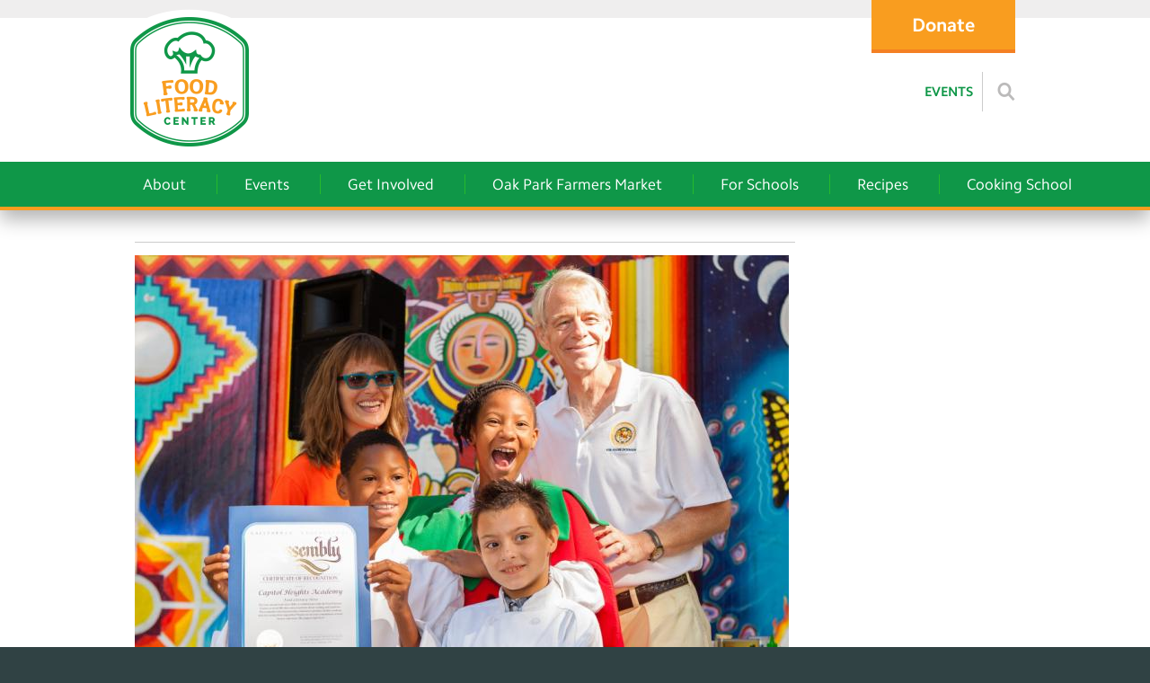

--- FILE ---
content_type: text/html; charset=utf-8
request_url: https://www.foodliteracycenter.org/broccoli-beet-year/food-literacy-hero-capitol-heights-academy
body_size: 14439
content:
<!DOCTYPE html>
<html lang="en" dir="ltr">
<head>
<meta http-equiv="Content-Type" content="text/html; charset=utf-8" />
  <meta charset="utf-8">
  <meta http-equiv="X-UA-Compatible" content="IE=edge,chrome=1">
  <meta name="viewport" content="width=device-width, initial-scale=1.0">
  <link rel="apple-touch-icon" href="/sites/default/themes/dtheme/img/logo-app.png">
  <script src="https://hcaptcha.com/1/api.js" async defer></script>
<link rel="shortcut icon" href="/sites/default/themes/dtheme/favicon.ico" type="image/x-icon" />
<meta name="twitter:title" content="Food Literacy Hero: Capitol Heights Academy - Food Literacy Center" />
<meta name="twitter:description" content="Food Literacy Center is very proud to name Capitol Heights Academy (CHA) as September’s Food Literacy Hero!" />
<meta name="twitter:image" content="https://www.foodliteracycenter.org/sites/main/files/imagecache/medium/main-images/flc_fair-1392-1024x731.jpg?1578040437" />
<meta name="twitter:card" content="summary_large_image" />
<meta property="og:site_name" content="Food Literacy Center" />
<meta property="og:title" content="Food Literacy Hero: Capitol Heights Academy - Food Literacy Center" />
<meta property="og:description" content="Food Literacy Center is very proud to name Capitol Heights Academy (CHA) as September’s Food Literacy Hero!" />
<meta property="og:type" content="article" />
<meta property="og:image" content="https://www.foodliteracycenter.org/sites/main/files/imagecache/medium/main-images/flc_fair-1392-1024x731.jpg?1578040437" />
<meta property="og:url" content="https://www.foodliteracycenter.org/broccoli-beet-year/food-literacy-hero-capitol-heights-academy" />
<link rel="canonical" href="https://www.foodliteracycenter.org/broccoli-beet-year/food-literacy-hero-capitol-heights-academy" />
  <title>Food Literacy Hero: Capitol Heights Academy - Food Literacy Center</title>
  <link type="text/css" rel="stylesheet" media="all" href="https://www.foodliteracycenter.org/sites/main/files/css/css_3fe2c4cb92afa1be78d8b237323ff2b8.css" />
<link type="text/css" rel="stylesheet" media="print" href="https://www.foodliteracycenter.org/sites/main/files/css/css_ea5733b5a5d343f7b147b1187a62a3f6.css" />
<link type="text/css" rel="stylesheet" media="all" href="/sites/default/files/theme/dtheme-direct.css?5" />
<!--[if IE]>
<link type="text/css" rel="stylesheet" media="all" href="/sites/all/themes/dmodel/ie.css?5" />
<![endif]-->
<!--[if IE]>
<link type="text/css" rel="stylesheet" media="all" href="/sites/all/themes/dmodel/ie.css?5" />
<![endif]-->
  <link type="text/css" rel="stylesheet" media="all" href="/sites/default/themes/dtheme/css/theme.min.css?cb=5">
  <link type="text/css" rel="stylesheet" media="all" href="/sites/default/themes/dtheme/dtheme-direct.css?cb=5">
  <!-- Google tag (gtag.js) -->
<script async src="https://www.googletagmanager.com/gtag/js?id=G-TVTYYE2S5D"></script>
<script>
  window.dataLayer = window.dataLayer || [];
  function gtag(){dataLayer.push(arguments);}
  gtag('js', new Date());

  gtag('config', 'G-TVTYYE2S5D');
</script>

<script src="https://foodliteracycenter.givecloud.co/v1/widgets.js" async></script>

<link type="text/css" rel="stylesheet" href="https://fast.fonts.net/cssapi/5e781ff9-f320-49ab-84ec-8b5255433929.css"/>
<meta name="google-site-verification" content="FaDB4x1BbZka6J2eas9YIHHejN_Xv9evOOGRAoNv49E" />
<meta name="google-site-verification" content="xuZUaOOdDIntCJjSxwAfMbKSkZ9FYvMQP6kMND4NMZM" />
<meta name="google-site-verification" content="Hokq5NbMeIR-AyVz72eIbZ1Aw6vWli6CklsaambZwl4" />
  </head>
<body class="node-1341 no-event-date t278 wt278 wt143 wt0 t143 wt143 wt0 access-normal has-image pt has-2-nt not-front not-logged-in node-type-post one-sidebar sidebar-right page-broccoli-beet-year-food-literacy-hero-capitol-heights-academy section-broccoli-beet-year dd-cache user-not-admin live launched pn1341 n section-node role-anonymous-user role-not-admin">
  <div class="accessibility offscreen">
    <a href="#content">Skip to main content</a>
      </div>

    <div class="above-page" id="very-top">
    <div class="content">
      <div id="block-views_blocks-term-block_1-28" class="block block-views_blocks region-odd odd region-count-1 count-1 donate-btn views-block channel context-global "><div class="block-inner">

    
   
  
  
  <div class="block-content content">
    <div class="view view-term view-id-term view-display-id-block_1 view-dom-id-term-block-1-1">
    
  
  
      <div class="view-content">
        <div class="views-row views-row-1 views-row-odd views-row-first views-row-last">
    <div id="node-1500-teaser" class="node node-teaser node-type-post node-1500 no-event-date t220 wt220 wt0 access-normal no-more pt220 has--nt">
  
  <div class="node-inner">
    
          <div class="node-upper-meta meta node-item">
        <div class='meta-inner'><span class='last meta-item post-type' data-plural='Donate buttons'>Donate button</span>     </div>
      </div>
        
    
          <h2 class="node-header node-item">
        <a href="https://foodliteracycenter.org/?give=8NDR96EK" title="Donate">
          <span class="title">Donate</span>
                  </a>
      </h2>
    
          <div class="node-meta meta node-item">
        <div class="meta-inner submitted">
          <span class='last meta-item post-date'><time datetime="2015-04-26T23:05:00">April 26, 2015</time></span>         </div>
      </div>
    
    
          <div class="node-content content node-item">
              </div>
    
    
          <div class='node-links node-item'>
                <ul class="links inline"><li class="link link-read-more first last"><span><a href="https://foodliteracycenter.org/?give=8NDR96EK"><span class="read-more-text">Read more</span></a></span></li>
</ul>      </div>
    
    
    
  </div>
</div>
  </div>
    </div>
  
  
  
  
  
  
</div>   </div>

</div></div> <!-- /block-inner, /block -->
<div id="block-views_blocks-term-block_1-0" class=" icp-medium ip-above  dd block block-views_blocks region-even even region-count-2 count-2 headerlinks views-block channel context-global "><div class="block-inner">

    
   
  
  
  <div class="block-content content">
    <div class="view view-term view-id-term view-display-id-block_1 view-dom-id-term-block-1-1">
    
  
  
      <div class="view-content">
        <div class="views-row views-row-1 views-row-odd views-row-first">
    <div id="node-1446-teaser" class="  film-festival  dd node node-teaser node-type-post node-1446 pt-show-social-block no-event-date t102 wt102 wt0 access-normal no-more pt102 has--nt">
  
  <div class="node-inner">
    
          <div class="node-upper-meta meta node-item">
        <div class='meta-inner'><span class='last meta-item post-type' data-plural='Header links'>Header link</span>     </div>
      </div>
        
    
          <h2 class="node-header node-item">
        <a href="/events" title="Events">
          <span class="title">Events</span>
                  </a>
      </h2>
    
          <div class="node-meta meta node-item">
        <div class="meta-inner submitted">
          <span class='last meta-item post-date'><time datetime="2015-03-15T13:09:00">March 15, 2015</time></span>         </div>
      </div>
    
    
          <div class="node-content content node-item">
              </div>
    
    
          <div class='node-links node-item'>
                <ul class="links inline"><li class="link link-read-more first last"><span><a href="/events"><span class="read-more-text">Read more</span></a></span></li>
</ul>      </div>
    
    
    
  </div>
</div>
  </div>
  <div class="views-row views-row-2 views-row-even views-row-last">
    <div id="node-1443-teaser" class=" search  dd node node-teaser node-type-post node-1443 pt-show-social-block no-event-date t102 wt102 wt0 access-normal has-embed has-embedded has-image no-more pt102 has--nt">
  
  <div class="node-inner">
    
          <div class="node-upper-meta meta node-item">
        <div class='meta-inner'><span class='last meta-item post-type' data-plural='Header links'>Header link</span>     </div>
      </div>
        
          <div class="node-upper-image node-item">
        <span class="field-image field-not-video field-image-preset-medium not-croppable  c1  c-1"><a href="/header-link/search" rel="" aria-label="Read more"><img src="/sites/main/files/imagecache/medium/main-images/search.png?1578040437" alt="" title="" loading="lazy"  width="48" height="48" /></a></span>      </div>
    
          <h2 class="node-header node-item">
        <a href="/header-link/search" title="Search">
          <span class="title">Search</span>
                  </a>
      </h2>
    
          <div class="node-meta meta node-item">
        <div class="meta-inner submitted">
          <span class='last meta-item post-date'><time datetime="2015-03-15T13:06:00">March 15, 2015</time></span>         </div>
      </div>
    
    
          <div class="node-content content node-item">
         <p>
  <span class="field-embed  c1  c-1"><script>
  (function() {
    var cx = '015939034226513511853:dhcglib2fqg';
    var gcse = document.createElement('script');
    gcse.type = 'text/javascript';
    gcse.async = true;
    gcse.src = (document.location.protocol == 'https:' ? 'https:' : 'http:') +
        '//cse.google.com/cse.js?cx=' + cx;
    var s = document.getElementsByTagName('script')[0];
    s.parentNode.insertBefore(gcse, s);
  })();
</script>
<gcse:search></gcse:search></span>
</p>       </div>
    
    
          <div class='node-links node-item'>
                <ul class="links inline"><li class="link link-read-more first last"><span><a href="/header-link/search"><span class="read-more-text">Read more</span></a></span></li>
</ul>      </div>
    
    
    
  </div>
</div>
  </div>
    </div>
  
  
  
  
  
  
</div>   </div>

</div></div> <!-- /block-inner, /block -->
    </div>
  </div>
  
  <div class="page">
    <header class="page-header">
      <div class="site-identity">
        <div class="site-logo">
          <a href="/" title="Home" rel="home"><img src="/sites/default/themes/dtheme/img/logo-theme.png" alt="Home"/></a>
        </div>
                              <h1 class="site-name">
              <a href="/" title="Home" rel="home">Food Literacy Center</a>
            </h1>
                                    <div class="site-slogan">We inspire kids to eat their vegetables.</div>
                      </div>
      <div class="tools">
        <span class="menu-close"></span>
        <div class="menu-icon">
          <img src="/sites/default/themes/dtheme/img/menu.svg" alt="Menu" role="presentation" />
          <span class="menu-text">Menu</span>
        </div>
      </div>
            <div class="header-blocks">
        <div id="block-nice_menus-1" class="block block-nice_menus region-odd odd region-count-1 count-3 navbar "><div class="block-inner">

    
   
  
  
  <div class="block-content content">
    <ul class="nice-menu nice-menu-down" id="nice-menu-1"><li class="menu-4131 menuparent mt-51  first  odd  depth-1"><ul class="depth-2"><li class="menu-9956 mt-114  first  odd  depth-2"></li>
<li class="menu-12974 mt-222  even  depth-2"></li>
<li class="menu-10594 mt-120  odd  depth-2"></li>
<li class="menu-12940 mt-189  even  depth-2"></li>
<li class="menu-12941 mt-190  odd  depth-2"></li>
<li class="menu-12942 mt-191  even  depth-2"></li>
<li class="menu-12946 mt-195  odd  depth-2"></li>
<li class="menu-12943 mt-192  even  depth-2"></li>
<li class="menu-12973 mt-221  odd  depth-2"></li>
<li class="menu-12945 mt-194  even  last  depth-2"></li>
</ul>
</li>
<li class="menu-12798 menuparent mt-142  even  depth-1"><a href="/about" title="About" class=" menu-link depth-1 tid-142"><span class="menu-title">About</span></a><ul class="depth-2"><li class="menu-12819 mt-163  first  odd  depth-2"><a href="/what-food-literacy" title="What is Food Literacy?" class=" menu-link depth-2 tid-163"><span class="menu-title">What is Food Literacy?</span></a></li>
<li class="menu-12805 mt-149  even  depth-2"><a href="/mission-history" title="Mission &amp; History" class=" menu-link depth-2 tid-149"><span class="menu-title">Mission &amp; History</span></a></li>
<li class="menu-13108 mt-256  odd  depth-2"><a href="/programs" title="Programs" class=" menu-link depth-2 tid-256"><span class="menu-title">Programs</span></a></li>
<li class="menu-12808 mt-152  even  depth-2"><a href="/financials-give-confidence" title="Financials &amp; Give with Confidence" class=" menu-link depth-2 tid-152"><span class="menu-title">Financials &amp; Give with Confidence</span></a></li>
<li class="menu-13134 mt-279  odd  depth-2"></li>
<li class="menu-12948 mt-198  even  depth-2"><a href="/staff" title="Staff" class=" menu-link depth-2 tid-198"><span class="menu-title">Staff</span></a></li>
<li class="menu-12806 mt-150  odd  depth-2"><a href="/board-directors" title="Board of Directors" class=" menu-link depth-2 tid-150"><span class="menu-title">Board of Directors</span></a></li>
<li class="menu-12949 mt-199  even  depth-2"><a href="/our-funders" title="Our Funders" class=" menu-link depth-2 tid-199"><span class="menu-title">Our Funders</span></a></li>
<li class="menu-12807 mt-151  odd  depth-2"><a href="/press" title="In The Press" class=" menu-link depth-2 tid-151"><span class="menu-title">In The Press</span></a></li>
<li class="menu-13110 mt-258  even  last  depth-2"><a href="/press-0" title="For the Press" class=" menu-link depth-2 tid-258"><span class="menu-title">For the Press</span></a></li>
</ul>
</li>
<li class="menu-12801 mt-145  odd  depth-1"><a href="/events" title="Events" class=" menu-link depth-1 tid-145"><span class="menu-title">Events</span></a></li>
<li class="menu-12809 menuparent mt-153  even  depth-1"><a href="/donate-get-involved" title="Donate &amp; Get Involved" class=" menu-link depth-1 tid-153"><span class="menu-title">Get Involved</span><span class="menu-description"><br class="accessible-break"/></span></a><ul class="depth-2"><li class="menu-12810 mt-154  first  odd  depth-2"><a href="/donate" title="Donate" class=" menu-link depth-2 tid-154"><span class="menu-title">Donate</span></a></li>
<li class="menu-12813 mt-157  even  depth-2"><a href="/volunteer" title="Volunteer" class=" menu-link depth-2 tid-157"><span class="menu-title">Volunteer</span></a></li>
<li class="menu-12955 mt-205  odd  depth-2"><a href="/food-literacy-academy" title="Food Literacy Academy" class=" menu-link depth-2 tid-205"><span class="menu-title">Food Literacy Academy</span></a></li>
<li class="menu-13237 mt-289  even  depth-2"><a href="/bring-our-program-your-school" title="Bring Our Program to Your School" class=" menu-link depth-2 tid-289"><span class="menu-title">Bring Our Program to Your School</span></a></li>
<li class="menu-12963 mt-212  odd  depth-2"><a href="/become-member" title="Become a Member" class=" menu-link depth-2 tid-212"><span class="menu-title">Become a Member</span></a></li>
<li class="menu-12992 mt-228  even  depth-2"><a href="/become-sponsor" title="Become a Sponsor" class=" menu-link depth-2 tid-228"><span class="menu-title">Become a Sponsor</span></a></li>
<li class="menu-12991 mt-227  odd  depth-2"><a href="/jobs-and-internships" title="Jobs and Internships" class=" menu-link depth-2 tid-227"><span class="menu-title">Jobs and Internships</span></a></li>
<li class="menu-12812 mt-156  even  depth-2"><a href="/subscribe" title="Subscribe" class=" menu-link depth-2 tid-156"><span class="menu-title">Subscribe</span></a></li>
<li class="menu-12814 mt-158  odd  last  depth-2"><a href="/wish-list" title="Wish List" class=" menu-link depth-2 tid-158"><span class="menu-title">Wish List</span></a></li>
</ul>
</li>
<li class="menu-13886 mt-308  odd  depth-1"><a href="/oak-park-farmers-market" title="Oak Park Farmers Market" class=" menu-link depth-1 tid-308"><span class="menu-title">Oak Park Farmers Market</span></a></li>
<li class="menu-13877 menuparent mt-299  even  depth-1"><a href="/schools" title="For Schools" class=" menu-link depth-1 tid-299"><span class="menu-title">For Schools</span></a><ul class="depth-2"><li class="menu-13870 mt-292  first  odd  depth-2"><a href="/curriculum" title="Curriculum" class=" menu-link depth-2 tid-292"><span class="menu-title">Lessons &amp; Curriculum</span><span class="menu-description"><br class="accessible-break"/></span></a></li>
<li class="menu-13887 mt-309  even  depth-2"><a href="/veggie-voyagers" title="Veggie Voyagers" class=" menu-link depth-2 tid-309"><span class="menu-title">Veggie Voyagers</span></a></li>
<li class="menu-13879 mt-301  odd  depth-2"><a href="/how-inspire-kids-eat-their-veggies" title="How to Inspire Kids to Eat Their Veggies" class=" menu-link depth-2 tid-301"><span class="menu-title">How to Inspire Kids to Eat Their Veggies</span></a></li>
<li class="menu-13878 mt-300  even  depth-2"><a href="/book-food-anatomy-activities-kids" title="Book: Food Anatomy Activities for Kids" class=" menu-link depth-2 tid-300"><span class="menu-title">Book: Food Anatomy Activities for Kids</span></a></li>
<li class="menu-13876 mt-298  odd  last  depth-2"><a href="/recipes-videos-0" title="Recipes with Videos" class=" menu-link depth-2 tid-298"><span class="menu-title">Recipes with Videos</span></a></li>
</ul>
</li>
<li class="menu-12802 menuparent mt-146  odd  depth-1"><a href="/recipes" title="Recipes" class=" menu-link depth-1 tid-146"><span class="menu-title">Recipes</span></a><ul class="depth-2"><li class="menu-12927 mt-175  first  odd  depth-2"><a href="/appetizers" title="Appetizers" class=" menu-link depth-2 tid-175"><span class="menu-title">Appetizers</span></a></li>
<li class="menu-12929 mt-177  even  depth-2"><a href="/breads" title="Breads" class=" menu-link depth-2 tid-177"><span class="menu-title">Breads</span></a></li>
<li class="menu-12930 mt-178  odd  depth-2"><a href="/breakfast" title="Breakfast" class=" menu-link depth-2 tid-178"><span class="menu-title">Breakfast</span></a></li>
<li class="menu-12931 mt-179  even  depth-2"><a href="/budget-friendly" title="Budget Friendly" class=" menu-link depth-2 tid-179"><span class="menu-title">Budget Friendly</span></a></li>
<li class="menu-12932 mt-180  odd  depth-2"><a href="/cooking-kids" title="Cooking with Kids" class=" menu-link depth-2 tid-180"><span class="menu-title">Cooking with Kids</span></a></li>
<li class="menu-12933 mt-181  even  depth-2"><a href="/desserts" title="Desserts" class=" menu-link depth-2 tid-181"><span class="menu-title">Desserts</span></a></li>
<li class="menu-12934 mt-182  odd  depth-2"><a href="/farmers-market-friday" title="Farmer’s Market Friday" class=" menu-link depth-2 tid-182"><span class="menu-title">Farmer’s Market Friday</span></a></li>
<li class="menu-12935 mt-183  even  depth-2"><a href="/main-dishes" title="Main Dishes" class=" menu-link depth-2 tid-183"><span class="menu-title">Main Dishes</span></a></li>
<li class="menu-12936 mt-184  odd  depth-2"><a href="/meatless-monday" title="Meatless Monday" class=" menu-link depth-2 tid-184"><span class="menu-title">Meatless Monday</span></a></li>
<li class="menu-12937 mt-185  even  depth-2"><a href="/sides" title="Sides" class=" menu-link depth-2 tid-185"><span class="menu-title">Sides</span></a></li>
<li class="menu-12938 mt-186  odd  depth-2"><a href="/soups-and-salads" title="Soups and Salads" class=" menu-link depth-2 tid-186"><span class="menu-title">Soups and Salads</span></a></li>
<li class="menu-13871 mt-293  even  last  depth-2"><a href="/videos" title="Videos" class=" menu-link depth-2 tid-293"><span class="menu-title">Videos</span></a></li>
</ul>
</li>
<li class="menu-13109 menuparent mt-257  even  last  depth-1"><a href="/cooking-school" title="Cooking School" class=" menu-link depth-1 tid-257"><span class="menu-title">Cooking School</span></a><ul class="depth-2"><li class="menu-13880 mt-302  first  odd  depth-2"><a href="/overview" title="Overview" class=" menu-link depth-2 tid-302"><span class="menu-title">Overview</span></a></li>
<li class="menu-13881 mt-303  even  depth-2"><a href="/support" title="Support" class=" menu-link depth-2 tid-303"><span class="menu-title">Support</span></a></li>
<li class="menu-13882 mt-304  odd  depth-2"><a href="/history" title="History" class=" menu-link depth-2 tid-304"><span class="menu-title">History</span></a></li>
<li class="menu-13884 mt-306  even  depth-2"><a href="/construction-update" title="Construction Update" class=" menu-link depth-2 tid-306"><span class="menu-title">Construction Update</span></a></li>
<li class="menu-13883 mt-305  odd  last  depth-2"><a href="/faq" title="FAQ" class=" menu-link depth-2 tid-305"><span class="menu-title">FAQ</span></a></li>
</ul>
</li>
</ul>
  </div>

</div></div> <!-- /block-inner, /block -->
      </div>
          </header>

    <div class="page-main">

      
      <div class="page-center">
        
        <main class="page-content" id="content">
          <div class="page-info">
                                                          </div>
          <div class="content-before">
            <div class="inner">
                          </div>
          </div>
          <div class="content">
            <div id="node-full" class=" icp-medium ip-above no-2col-lists  dd node node-type-post node-full node-1341 no-event-date t278 wt278 wt143 wt0 t143 wt143 wt0 access-normal has-image pn pt has-2-nt">
  
  <div class="node-inner">
    
          <div class="node-upper-meta meta node-item">
        <div class='meta-inner'><span class='last meta-item post-type' data-plural='S'></span>     </div>
      </div>
        
          <div class="node-upper-image node-item">
        <span class="field-image field-not-video field-image-preset-medium not-croppable  c1  c-1"><a href="/sites/main/files/imagecache/lightbox/main-images/flc_fair-1392-1024x731.jpg" rel="lightbox[1341][Roger Dickinson presented Capitol Heights Academy with their Food Literacy Hero Award
]" aria-label="Roger Dickinson presented Capitol Heights Academy with their Food Literacy Hero Award
"><img src="/sites/main/files/imagecache/medium/main-images/flc_fair-1392-1024x731.jpg?1578040437" alt="Roger Dickinson presented Capitol Heights Academy with their Food Literacy Hero Award
" title="Roger Dickinson presented Capitol Heights Academy with their Food Literacy Hero Award
" loading="lazy"  width="728" height="520" /></a></span>      </div>
    
          <h1 class="node-header node-item">
        <span class="title">Food Literacy Hero: Capitol Heights Academy</span>
              </h1>
    
          <div class="node-meta meta node-item">
        <div class="meta-inner submitted">
          <span class='last meta-item post-date'><time datetime="2014-09-18T13:40:00">September 18, 2014</time></span>         </div>
      </div>
    
    
          <div class="node-content content node-item">
         <p>
  Food Literacy Center is very proud to name Capitol Heights
  Academy (CHA) as September’s Food Literacy Hero!
</p>
<p>
  CHA is an Aspire charter school located in the Sacramento
  neighborhood of Oak Park and has been a close partner of Food
  Literacy Center from the very beginning. It was the first school
  in Sacramento to open its doors to our nonprofit, which was then
  a two-person, volunteer-run operation. In January 2012, Food
  Literacy Center started teaching 100 K-5th&nbsp;grade
  after-school students about cooking and nutrition, and we
  continue to do so every year thanks to the support of the
  principal, staff, teachers and parents of CHA.
</p>
<p>
  “Capitol Heights Academy took the first bold step in this region
  to implement food literacy education in its after-school
  program,” said Amber Stott, founding executive director of Food
  Literacy Center. “Because of their leadership on this issue,
  we’re now in 3 schools–and expanding.”
</p>
<p>
  A former after-school director at CHA, Emilie Beecroft, worked
  closely with us to develop our food literacy curriculum when we
  piloted the program and assisted us during food literacy classes.
  She got to witness the change in the kids after they gained food
  knowledge.
</p>
<p>
  “I have heard them ask how much fiber is in a certain food! This
  kind of dialogue from this age group is pretty impressive,” said
  Beecroft. “I think everyone who sits in on a food literacy
  lesson, whether its students, parents or staff, learns
  something.”
</p>
<p>
  Lisa Daniels, CHA’s current after-school director is instrumental
  in helping us facilitate our activities with the students and has
  been a supportive food literacy advocate. She sees the excitement
  in the students when they attend food literacy classes. Since we
  started the new school year, Daniels said that students who are
  new to the program have thoroughly enjoyed themselves and the
  returning students were anticipating the fun they had experienced
  from previous years.
</p>
<p>
  The goal of Food Literacy Center has always been to teach
  children how to make healthy choices and create a positive ripple
  effect on their parents, teachers and the community at large.
  Thanks to the partnership with CHA, we are seeing how being food
  literate is impacting not only the students but their families as
  well.
</p>
<p>
  “They are encouraging their parents to have an open mind to try
  fruits and vegetables they may not have been familiar with,” said
  Daniels.
</p>
<p>
  Daniels’ daughter Alexandra goes to CHA and has been a food
  literacy student since Kindergarten. After every class, she
  shares with her mom what she has learned and is now a
  self-proclaimed “Master Chef” and adventurous eater.
</p>
<p>
  “She saw a dragon fruit and wanted to try it,” said Daniels.
  “Food Literacy Center is doing an amazing job promoting healthy
  lifestyles to families.”
</p>
<p>
  The Food Literacy Hero award is dedicated to CHA’s principal,
  staff, teachers, parents and most of all, our brilliant food
  literacy students!
</p>
<p>
  “We love working with them–the whole school seems to be committed
  to improving their kids’ health, which makes all the difference
  to these kids,” said Stott.
</p>
<p>
  Story by Heather Teoh
</p>
<p>
  Photo courtesy Suzanne Hambleton of Right Light Images
</p>       </div>
    
    
          <div class='node-links node-item'>
        <h2 class="sidebar-title">Related Links</h2>        <ul class="links inline"><li class="link print-html first last"><span><a href='javascript:window.print();'>Print-friendly</a></span></li>
</ul>      </div>
    
    
    
  </div>
</div>
          </div>
          <div class="content-after">
            <div class="inner">
                          </div>
          </div>
                  </main>

                <div class="page-right" id="sidebar-right">
          <div class="page-sidebar">
            <div id="block-digitaldcore-node_nav_terms" class="block block-digitaldcore region-odd even region-count-1 count-4  left-nav appearing-nav  "><div class="block-inner">

    
   
  
      <h2 class="block-title"><span class="block-title-text">This item also appears in</span></h2>
  
  <div class="block-content content">
    <div class="field-nav-terms-appears-in"><div id="nav-back"><a href="javascript:history.back();">Back</a></div></div>  </div>

</div></div> <!-- /block-inner, /block -->
<div id="block-digitaldcore-node_fields" class="block block-digitaldcore region-even odd region-count-2 count-5  node-fields  "><div class="block-inner">

    
   
  
  
  <div class="block-content content">
    <div id="node-sidebar" class="node node-type-post node-sidebar node-1341 no-event-date t278 wt278 wt143 wt0 t143 wt143 wt0 access-normal pn pt has-2-nt">
  
  <div class="node-inner">
    <div class="sidebar-message-container"></div>
          <div class="node-upper-meta meta node-item">
        <div class='meta-inner'><span class='last meta-item post-type' data-plural='S'></span>     </div>
      </div>
        
    
    
          <div class="node-meta meta node-item">
        <div class="meta-inner submitted">
          <span class='last meta-item post-date'><time datetime="2014-09-18T13:40:00">September 18, 2014</time></span>         </div>
      </div>
    
    
    
    
    
    
    
  </div>
</div>
  </div>

</div></div> <!-- /block-inner, /block -->
          </div>
        </div>
              </div>

            <div class="page-bottom" id="content-bottom">
        <div id="block-digitaldcore-node_referring" class=" icp-full ip-above fif-rt fiw-50  dd block block-digitaldcore region-odd even region-count-1 count-6  channel referring-posts tagged-posts posts  "><div class="block-inner">

    
   
  
  
  <div class="block-content content">
    <div class="view view-related view-id-related view-display-id-default view-dom-id-1">
    
  
  
  
  
  
  
  
  
</div>   </div>

</div></div> <!-- /block-inner, /block -->
      </div>
          </div>

        <footer class="page-footer" id="footer">
      <div class="content">
                <div id="block-views_blocks-term-block_1-15" class="block block-views_blocks region-odd odd region-count-1 count-7 quicklinks views-block channel context-template "><div class="block-inner">

    
   
  
      <h2 class="block-title"><span class="block-title-text">Quicklinks</span></h2>
  
  <div class="block-content content">
    <div class="view view-term view-id-term view-display-id-block_1 view-dom-id-term-block-1-1">
    
  
  
      <div class="view-content">
        <div class="views-row views-row-1 views-row-odd views-row-first">
    <div id="node-1437-teaser" class="node node-teaser node-type-post node-1437 pt-show-social-block no-event-date t117 wt117 wt0 access-normal no-more pt117 has--nt">
  
  <div class="node-inner">
    
          <div class="node-upper-meta meta node-item">
        <div class='meta-inner'><span class='last meta-item post-type' data-plural='Quick links'>Quick link</span>     </div>
      </div>
        
    
          <h2 class="node-header node-item">
        <a href="/food-literacy-blog" title="Food Literacy Blog">
          <span class="title">Food Literacy Blog</span>
                  </a>
      </h2>
    
          <div class="node-meta meta node-item">
        <div class="meta-inner submitted">
          <span class='last meta-item post-date'><time datetime="2015-03-15T12:54:00">March 15, 2015</time></span>         </div>
      </div>
    
    
          <div class="node-content content node-item">
              </div>
    
    
          <div class='node-links node-item'>
                <ul class="links inline"><li class="link link-read-more first last"><span><a href="/food-literacy-blog"><span class="read-more-text">Read more</span></a></span></li>
</ul>      </div>
    
    
    
  </div>
</div>
  </div>
  <div class="views-row views-row-2 views-row-even">
    <div id="node-1442-teaser" class="node node-teaser node-type-post node-1442 pt-show-social-block no-event-date t117 wt117 wt0 access-normal no-more pt117 has--nt">
  
  <div class="node-inner">
    
          <div class="node-upper-meta meta node-item">
        <div class='meta-inner'><span class='last meta-item post-type' data-plural='Quick links'>Quick link</span>     </div>
      </div>
        
    
          <h2 class="node-header node-item">
        <a href="/raising-kale-podcast" title="Raising Kale Podcast">
          <span class="title">Raising Kale Podcast</span>
                  </a>
      </h2>
    
          <div class="node-meta meta node-item">
        <div class="meta-inner submitted">
          <span class='last meta-item post-date'><time datetime="2015-03-15T13:00:00">March 15, 2015</time></span>         </div>
      </div>
    
    
          <div class="node-content content node-item">
              </div>
    
    
          <div class='node-links node-item'>
                <ul class="links inline"><li class="link link-read-more first last"><span><a href="/raising-kale-podcast"><span class="read-more-text">Read more</span></a></span></li>
</ul>      </div>
    
    
    
  </div>
</div>
  </div>
  <div class="views-row views-row-3 views-row-odd">
    <div id="node-1438-teaser" class="node node-teaser node-type-post node-1438 pt-show-social-block no-event-date t117 wt117 wt0 t120 wt120 wt51 wt0 t264 wt264 wt200 wt0 access-normal no-more pt117 has-2-nt">
  
  <div class="node-inner">
    
          <div class="node-upper-meta meta node-item">
        <div class='meta-inner'><span class='last meta-item post-type' data-plural='Quick links'>Quick link</span>     </div>
      </div>
        
    
          <h2 class="node-header node-item">
        <a href="/book-food-anatomy-activities-kids" title="Book: Food Anatomy">
          <span class="title">Book: Food Anatomy</span>
                  </a>
      </h2>
    
          <div class="node-meta meta node-item">
        <div class="meta-inner submitted">
          <span class='last meta-item post-date'><time datetime="2015-03-15T12:56:00">March 15, 2015</time></span>         </div>
      </div>
    
    
          <div class="node-content content node-item">
              </div>
    
    
          <div class='node-links node-item'>
                <ul class="links inline"><li class="link link-read-more first last"><span><a href="/book-food-anatomy-activities-kids"><span class="read-more-text">Read more</span></a></span></li>
</ul>      </div>
    
    
    
  </div>
</div>
  </div>
  <div class="views-row views-row-4 views-row-even">
    <div id="node-1436-teaser" class="node node-teaser node-type-post node-1436 pt-show-social-block no-event-date t117 wt117 wt0 access-normal no-more pt117 has--nt">
  
  <div class="node-inner">
    
          <div class="node-upper-meta meta node-item">
        <div class='meta-inner'><span class='last meta-item post-type' data-plural='Quick links'>Quick link</span>     </div>
      </div>
        
    
          <h2 class="node-header node-item">
        <a href="/recipes" title="Recipes">
          <span class="title">Recipes</span>
                  </a>
      </h2>
    
          <div class="node-meta meta node-item">
        <div class="meta-inner submitted">
          <span class='last meta-item post-date'><time datetime="2015-03-15T12:54:00">March 15, 2015</time></span>         </div>
      </div>
    
    
          <div class="node-content content node-item">
              </div>
    
    
          <div class='node-links node-item'>
                <ul class="links inline"><li class="link link-read-more first last"><span><a href="/recipes"><span class="read-more-text">Read more</span></a></span></li>
</ul>      </div>
    
    
    
  </div>
</div>
  </div>
  <div class="views-row views-row-5 views-row-odd">
    <div id="node-1440-teaser" class="node node-teaser node-type-post node-1440 pt-show-social-block no-event-date t117 wt117 wt0 access-normal no-more pt117 has--nt">
  
  <div class="node-inner">
    
          <div class="node-upper-meta meta node-item">
        <div class='meta-inner'><span class='last meta-item post-type' data-plural='Quick links'>Quick link</span>     </div>
      </div>
        
    
          <h2 class="node-header node-item">
        <a href="/volunteer" title="Volunteer">
          <span class="title">Volunteer</span>
                  </a>
      </h2>
    
          <div class="node-meta meta node-item">
        <div class="meta-inner submitted">
          <span class='last meta-item post-date'><time datetime="2015-03-15T12:58:00">March 15, 2015</time></span>         </div>
      </div>
    
    
          <div class="node-content content node-item">
              </div>
    
    
          <div class='node-links node-item'>
                <ul class="links inline"><li class="link link-read-more first last"><span><a href="/volunteer"><span class="read-more-text">Read more</span></a></span></li>
</ul>      </div>
    
    
    
  </div>
</div>
  </div>
  <div class="views-row views-row-6 views-row-even">
    <div id="node-1441-teaser" class="node node-teaser node-type-post node-1441 pt-show-social-block no-event-date t117 wt117 wt0 access-normal no-more pt117 has--nt">
  
  <div class="node-inner">
    
          <div class="node-upper-meta meta node-item">
        <div class='meta-inner'><span class='last meta-item post-type' data-plural='Quick links'>Quick link</span>     </div>
      </div>
        
    
          <h2 class="node-header node-item">
        <a href="/become-sponsor" title="Become a Sponsor">
          <span class="title">Become a Sponsor</span>
                  </a>
      </h2>
    
          <div class="node-meta meta node-item">
        <div class="meta-inner submitted">
          <span class='last meta-item post-date'><time datetime="2015-03-15T12:59:00">March 15, 2015</time></span>         </div>
      </div>
    
    
          <div class="node-content content node-item">
              </div>
    
    
          <div class='node-links node-item'>
                <ul class="links inline"><li class="link link-read-more first last"><span><a href="/become-sponsor"><span class="read-more-text">Read more</span></a></span></li>
</ul>      </div>
    
    
    
  </div>
</div>
  </div>
  <div class="views-row views-row-7 views-row-odd">
    <div id="node-1439-teaser" class="node node-teaser node-type-post node-1439 pt-show-social-block no-event-date t117 wt117 wt0 access-normal no-more pt117 has--nt">
  
  <div class="node-inner">
    
          <div class="node-upper-meta meta node-item">
        <div class='meta-inner'><span class='last meta-item post-type' data-plural='Quick links'>Quick link</span>     </div>
      </div>
        
    
          <h2 class="node-header node-item">
        <a href="/become-member" title="Become a Member">
          <span class="title">Become a Member</span>
                  </a>
      </h2>
    
          <div class="node-meta meta node-item">
        <div class="meta-inner submitted">
          <span class='last meta-item post-date'><time datetime="2015-03-15T12:57:00">March 15, 2015</time></span>         </div>
      </div>
    
    
          <div class="node-content content node-item">
              </div>
    
    
          <div class='node-links node-item'>
                <ul class="links inline"><li class="link link-read-more first last"><span><a href="/become-member"><span class="read-more-text">Read more</span></a></span></li>
</ul>      </div>
    
    
    
  </div>
</div>
  </div>
  <div class="views-row views-row-8 views-row-even views-row-last">
    <div id="node-1435-teaser" class="node node-teaser node-type-post node-1435 pt-show-social-block no-event-date t117 wt117 wt0 access-normal no-more pt117 has--nt">
  
  <div class="node-inner">
    
          <div class="node-upper-meta meta node-item">
        <div class='meta-inner'><span class='last meta-item post-type' data-plural='Quick links'>Quick link</span>     </div>
      </div>
        
    
          <h2 class="node-header node-item">
        <a href="/cooking-school" title="New Cooking School">
          <span class="title">New Cooking School</span>
                  </a>
      </h2>
    
          <div class="node-meta meta node-item">
        <div class="meta-inner submitted">
          <span class='last meta-item post-date'><time datetime="2015-03-15T12:53:00">March 15, 2015</time></span>         </div>
      </div>
    
    
          <div class="node-content content node-item">
              </div>
    
    
          <div class='node-links node-item'>
                <ul class="links inline"><li class="link link-read-more first last"><span><a href="/cooking-school"><span class="read-more-text">Read more</span></a></span></li>
</ul>      </div>
    
    
    
  </div>
</div>
  </div>
    </div>
  
  
  
  
      <div class="view-footer">
       <div class="column right">
  Phone: (916) 476-4766<br>
  PO Box 188706<br>
  Sacramento, CA 95818<br>
</div>     </div>
  
  
</div>   </div>

</div></div> <!-- /block-inner, /block -->
<div id="block-views_blocks-term-block_1-16" class=" icp-sponsor  dd block block-views_blocks region-even even region-count-2 count-8 sponsors slick-carousel views-block channel context-template "><div class="block-inner">

    
      <div class='block-prefix'><a class="block-title" href="/our-funders">Our Funders</a></div>
   
  
  
  <div class="block-content content">
    <div class="view view-term view-id-term view-display-id-block_1 view-dom-id-term-block-1-1">
    
  
  
      <div class="view-content">
        <div class="views-row views-row-1 views-row-odd views-row-first">
    <div id="node-2577-teaser" class="node node-teaser node-type-post node-2577 no-event-date t196 wt196 wt2 wt0 t222 wt222 wt51 wt0 access-normal has-image no-more pt196 has-1-nt">
  
  <div class="node-inner">
    
          <div class="node-upper-meta meta node-item">
        <div class='meta-inner'><span class='last meta-item post-type' data-plural='Sponsors'>Sponsor</span>     </div>
      </div>
        
    
          <h2 class="node-header node-item">
        <a href="http://calrice.org/" title="California Rice Commission">
          <span class="title">California Rice Commission</span>
                  </a>
      </h2>
    
          <div class="node-meta meta node-item">
        <div class="meta-inner submitted">
          <span class='last meta-item post-date'><time datetime="2018-04-04T15:46:00">April 4, 2018</time></span>         </div>
      </div>
    
          <div class="node-image node-item">
        <span class="field-image field-not-video field-image-preset-sponsor not-croppable  c1  c-1"><a href="http://calrice.org/" rel="" aria-label="Read more"><img src="/sites/main/files/imagecache/sponsor/main-images/california-rice-commission.png?1578040437" alt="" title="" loading="lazy"  width="120" height="120" /></a></span>      </div>
    
          <div class="node-content content node-item">
              </div>
    
    
          <div class='node-links node-item'>
                <ul class="links inline"><li class="link link-read-more first last"><span><a href="http://calrice.org/"><span class="read-more-text">Read more</span></a></span></li>
</ul>      </div>
    
    
    
  </div>
</div>
  </div>
  <div class="views-row views-row-2 views-row-even">
    <div id="node-2320-teaser" class="node node-teaser node-type-post node-2320 no-event-date t196 wt196 wt2 wt0 t222 wt222 wt51 wt0 t234 wt234 wt199 wt142 wt0 access-normal has-image no-more pt196 has-2-nt">
  
  <div class="node-inner">
    
          <div class="node-upper-meta meta node-item">
        <div class='meta-inner'><span class='last meta-item post-type' data-plural='Sponsors'>Sponsor</span>     </div>
      </div>
        
    
          <h2 class="node-header node-item">
        <a href="/sponsor/dignity-health-0" title="Dignity Health">
          <span class="title">Dignity Health</span>
                  </a>
      </h2>
    
          <div class="node-meta meta node-item">
        <div class="meta-inner submitted">
          <span class='last meta-item post-date'><time datetime="2017-03-01T10:50:00">March 1, 2017</time></span>         </div>
      </div>
    
          <div class="node-image node-item">
        <span class="field-image field-not-video field-image-preset-sponsor not-croppable  c1  c-1"><a href="/sponsor/dignity-health-0" rel="" aria-label="Read more"><img src="/sites/main/files/imagecache/sponsor/main-images/dh_r_hrz_rgb_grd_pos_1.jpg?1578040437" alt="" title="" loading="lazy"  width="120" height="120" /></a></span>      </div>
    
          <div class="node-content content node-item">
         <p>
  &nbsp;
</p>
<p>
  &nbsp;
</p>       </div>
    
    
          <div class='node-links node-item'>
                <ul class="links inline"><li class="link link-read-more first last"><span><a href="/sponsor/dignity-health-0"><span class="read-more-text">Read more</span></a></span></li>
</ul>      </div>
    
    
    
  </div>
</div>
  </div>
  <div class="views-row views-row-3 views-row-odd">
    <div id="node-2280-teaser" class="node node-teaser node-type-post node-2280 no-event-date t196 wt196 wt2 wt0 t222 wt222 wt51 wt0 t234 wt234 wt199 wt142 wt0 access-normal has-image no-more pt196 has-2-nt">
  
  <div class="node-inner">
    
          <div class="node-upper-meta meta node-item">
        <div class='meta-inner'><span class='last meta-item post-type' data-plural='Sponsors'>Sponsor</span>     </div>
      </div>
        
    
          <h2 class="node-header node-item">
        <a href="/sponsor/uc-davis-health-system" title="UC Davis Health">
          <span class="title">UC Davis Health</span>
                  </a>
      </h2>
    
          <div class="node-meta meta node-item">
        <div class="meta-inner submitted">
          <span class='last meta-item post-date'><time datetime="2016-11-02T21:13:00">November 2, 2016</time></span>         </div>
      </div>
    
          <div class="node-image node-item">
        <span class="field-image field-not-video field-image-preset-sponsor not-croppable  c1  c-1"><a href="/sponsor/uc-davis-health-system" rel="" aria-label="Read more"><img src="/sites/main/files/imagecache/sponsor/main-images/uc_davis_health_logo.png?1600211775" alt="" title="" loading="lazy"  width="120" height="120" /></a></span>      </div>
    
          <div class="node-content content node-item">
              </div>
    
    
          <div class='node-links node-item'>
                <ul class="links inline"><li class="link link-read-more first last"><span><a href="/sponsor/uc-davis-health-system"><span class="read-more-text">Read more</span></a></span></li>
</ul>      </div>
    
    
    
  </div>
</div>
  </div>
  <div class="views-row views-row-4 views-row-even views-row-last">
    <div id="node-1932-teaser" class="node node-teaser node-type-post node-1932 no-event-date t196 wt196 wt2 wt0 t222 wt222 wt51 wt0 t234 wt234 wt199 wt142 wt0 access-normal has-image no-more pt196 has-2-nt">
  
  <div class="node-inner">
    
          <div class="node-upper-meta meta node-item">
        <div class='meta-inner'><span class='last meta-item post-type' data-plural='Sponsors'>Sponsor</span>     </div>
      </div>
        
    
          <h2 class="node-header node-item">
        <a href="/sponsor/raleys" title="Raley’s">
          <span class="title">Raley’s</span>
                  </a>
      </h2>
    
          <div class="node-meta meta node-item">
        <div class="meta-inner submitted">
          <span class='last meta-item post-date'><time datetime="2015-07-15T13:03:00">July 15, 2015</time></span>         </div>
      </div>
    
          <div class="node-image node-item">
        <span class="field-image field-not-video field-image-preset-sponsor not-croppable  c1  c-1"><a href="/sponsor/raleys" rel="" aria-label="Read more"><img src="/sites/main/files/imagecache/sponsor/main-images/raleys_rgb.png?1578040437" alt="" title="" loading="lazy"  width="120" height="120" /></a></span>      </div>
    
          <div class="node-content content node-item">
              </div>
    
    
          <div class='node-links node-item'>
                <ul class="links inline"><li class="link link-read-more first last"><span><a href="/sponsor/raleys"><span class="read-more-text">Read more</span></a></span></li>
</ul>      </div>
    
    
    
  </div>
</div>
  </div>
    </div>
  
  
  
  
  
  
</div>   </div>

</div></div> <!-- /block-inner, /block -->
<div id="block-views_blocks-term-block_1-13" class="block block-views_blocks region-odd odd region-count-3 count-9 footerlinks views-block channel context-global "><div class="block-inner">

    
   
  
  
  <div class="block-content content">
    <div class="view view-term view-id-term view-display-id-block_1 view-dom-id-term-block-1-1">
    
  
  
      <div class="view-content">
        <div class="views-row views-row-1 views-row-odd views-row-first views-row-last">
    <div id="node-1467-teaser" class="node node-teaser node-type-post node-1467 pt-show-social-block no-event-date t56 wt56 wt0 access-normal no-more pt56 has--nt">
  
  <div class="node-inner">
    
          <div class="node-upper-meta meta node-item">
        <div class='meta-inner'><span class='last meta-item post-type' data-plural='Footer links'>Footer link</span>     </div>
      </div>
        
    
          <h2 class="node-header node-item">
        <a href="/contact-us" title="© 2019 Food Literacy Center">
          <span class="title">© 2019 Food Literacy Center</span>
                  </a>
      </h2>
    
          <div class="node-meta meta node-item">
        <div class="meta-inner submitted">
          <span class='last meta-item post-date'><time datetime="2015-04-17T21:05:00">April 17, 2015</time></span>         </div>
      </div>
    
    
          <div class="node-content content node-item">
              </div>
    
    
          <div class='node-links node-item'>
                <ul class="links inline"><li class="link link-read-more first last"><span><a href="/contact-us"><span class="read-more-text">Read more</span></a></span></li>
</ul>      </div>
    
    
    
  </div>
</div>
  </div>
    </div>
  
  
  
  
  
  
</div>   </div>

</div></div> <!-- /block-inner, /block -->
<div id="block-views_blocks-term-block_1-27" class=" icp-feature ip-above  dd block block-views_blocks region-even even region-count-4 count-10 menu-pods views-block channel context-global "><div class="block-inner">

    
   
  
  
  <div class="block-content content">
    <div class="view view-term view-id-term view-display-id-block_1 view-dom-id-term-block-1-1">
    
  
  
      <div class="view-content">
        <div class="views-row views-row-1 views-row-odd views-row-first">
    <div id="node-2991-teaser" class="node node-teaser node-type-post node-2991 no-event-date t219 wt219 wt0 t257 wt257 wt0 access-normal has-image no-more pt219 has-1-nt">
  
  <div class="node-inner">
    
          <div class="node-upper-meta meta node-item">
        <div class='meta-inner'><span class='last meta-item post-type' data-plural='Drop down pods'>Drop down pod</span>     </div>
      </div>
        
          <div class="node-upper-image node-item">
        <span class="field-image field-not-video field-image-preset-feature croppable  c1  c-1"><a href="/post/naming-opportunities" rel="" aria-label="Kids in class"><img src="/sites/main/files/imagecache/feature/main-images/0063_0.jpeg?1618596611" alt="Kids in class" title="" loading="lazy"  width="460" height="300" /></a></span>      </div>
    
          <h2 class="node-header node-item">
        <a href="/post/naming-opportunities" title="Naming Opportunities">
          <span class="title">Naming Opportunities</span>
                      <br class='accessible-break'/>
            <span class="subtitle">Honor a loved one or promote your business</span>
                  </a>
      </h2>
    
          <div class="node-meta meta node-item">
        <div class="meta-inner submitted">
          <span class='last meta-item post-date'><time datetime="2021-04-16T11:06:00">April 16, 2021</time></span>         </div>
      </div>
    
    
          <div class="node-content content node-item">
              </div>
    
    
          <div class='node-links node-item'>
                <ul class="links inline"><li class="link link-read-more first last"><span><a href="/post/naming-opportunities"><span class="read-more-text">Read more</span></a></span></li>
</ul>      </div>
    
    
    
  </div>
</div>
  </div>
  <div class="views-row views-row-2 views-row-even">
    <div id="node-2986-teaser" class="node node-teaser node-type-post node-2986 no-event-date t219 wt219 wt0 t299 wt299 wt0 access-normal has-image no-more pt219 has-1-nt">
  
  <div class="node-inner">
    
          <div class="node-upper-meta meta node-item">
        <div class='meta-inner'><span class='last meta-item post-type' data-plural='Drop down pods'>Drop down pod</span>     </div>
      </div>
        
          <div class="node-upper-image node-item">
        <span class="field-image field-not-video field-image-preset-feature croppable  c1  c-1"><a href="/curriculum" rel="" aria-label="girl juicing citrus"><img src="/sites/main/files/imagecache/feature/main-images/food_literacy_center_2_2.jpg?1617908180" alt="girl juicing citrus" title="" loading="lazy"  width="460" height="300" /></a></span>      </div>
    
          <h2 class="node-header node-item">
        <a href="/curriculum" title="Food Literacy Lessons for Kids">
          <span class="title">Food Literacy Lessons for Kids</span>
                  </a>
      </h2>
    
          <div class="node-meta meta node-item">
        <div class="meta-inner submitted">
          <span class='last meta-item post-date'><time datetime="2021-04-08T11:53:00">April 8, 2021</time></span>         </div>
      </div>
    
    
          <div class="node-content content node-item">
              </div>
    
    
          <div class='node-links node-item'>
                <ul class="links inline"><li class="link link-read-more first last"><span><a href="/curriculum"><span class="read-more-text">Read more</span></a></span></li>
</ul>      </div>
    
    
    
  </div>
</div>
  </div>
  <div class="views-row views-row-3 views-row-odd">
    <div id="node-1533-teaser" class="node node-teaser node-type-post node-1533 no-event-date t219 wt219 wt0 t142 wt142 wt0 access-normal has-image no-more pt219 has-1-nt">
  
  <div class="node-inner">
    
          <div class="node-upper-meta meta node-item">
        <div class='meta-inner'><span class='last meta-item post-type' data-plural='Drop down pods'>Drop down pod</span>     </div>
      </div>
        
          <div class="node-upper-image node-item">
        <span class="field-image field-not-video field-image-preset-feature croppable  c1  c-1"><a href="/mission-history" rel="" aria-label="Read more"><img src="/sites/main/files/imagecache/feature/main-images/_mg_1052_0.jpg?1578040437" alt="" title="" loading="lazy"  width="460" height="300" /></a></span>      </div>
    
          <h2 class="node-header node-item">
        <a href="/mission-history" title="Mission &amp; History">
          <span class="title">Mission &amp; History</span>
                  </a>
      </h2>
    
          <div class="node-meta meta node-item">
        <div class="meta-inner submitted">
          <span class='last meta-item post-date'><time datetime="2015-04-28T09:45:00">April 28, 2015</time></span>         </div>
      </div>
    
    
          <div class="node-content content node-item">
              </div>
    
    
          <div class='node-links node-item'>
                <ul class="links inline"><li class="link link-read-more first last"><span><a href="/mission-history"><span class="read-more-text">Read more</span></a></span></li>
</ul>      </div>
    
    
    
  </div>
</div>
  </div>
  <div class="views-row views-row-4 views-row-even">
    <div id="node-1532-teaser" class="node node-teaser node-type-post node-1532 no-event-date t219 wt219 wt0 access-normal has-image no-more pt219 has--nt">
  
  <div class="node-inner">
    
          <div class="node-upper-meta meta node-item">
        <div class='meta-inner'><span class='last meta-item post-type' data-plural='Drop down pods'>Drop down pod</span>     </div>
      </div>
        
          <div class="node-upper-image node-item">
        <span class="field-image field-not-video field-image-preset-feature croppable  c1  c-1"><a href="/article/food-literacy-center-awarded-farm-school-grant" rel="" aria-label="Read more"><img src="/sites/main/files/imagecache/feature/main-images/img_8446_0.jpg?1578040437" alt="" title="" loading="lazy"  width="460" height="300" /></a></span>      </div>
    
          <h2 class="node-header node-item">
        <a href="/article/food-literacy-center-awarded-farm-school-grant" title="Food Literacy Center Awarded Farm-to-School Grant">
          <span class="title">Food Literacy Center Awarded Farm-to-School Grant</span>
                  </a>
      </h2>
    
          <div class="node-meta meta node-item">
        <div class="meta-inner submitted">
          <span class='last meta-item post-date'><time datetime="2015-04-28T09:42:00">April 28, 2015</time></span>         </div>
      </div>
    
    
          <div class="node-content content node-item">
              </div>
    
    
          <div class='node-links node-item'>
                <ul class="links inline"><li class="link link-read-more first last"><span><a href="/article/food-literacy-center-awarded-farm-school-grant"><span class="read-more-text">Read more</span></a></span></li>
</ul>      </div>
    
    
    
  </div>
</div>
  </div>
  <div class="views-row views-row-5 views-row-odd">
    <div id="node-1531-teaser" class="node node-teaser node-type-post node-1531 no-event-date t219 wt219 wt0 access-normal has-image no-more pt219 has--nt">
  
  <div class="node-inner">
    
          <div class="node-upper-meta meta node-item">
        <div class='meta-inner'><span class='last meta-item post-type' data-plural='Drop down pods'>Drop down pod</span>     </div>
      </div>
        
          <div class="node-upper-image node-item">
        <span class="field-image field-not-video field-image-preset-feature croppable  c1  c-1"><a href="/food-literacy-book-club" rel="" aria-label="Read more"><img src="/sites/main/files/imagecache/feature/main-images/liza-reading_0.jpeg?1578040437" alt="" title="" loading="lazy"  width="460" height="300" /></a></span>      </div>
    
          <h2 class="node-header node-item">
        <a href="/food-literacy-book-club" title="Food Literacy Book Club">
          <span class="title">Food Literacy Book Club</span>
                  </a>
      </h2>
    
          <div class="node-meta meta node-item">
        <div class="meta-inner submitted">
          <span class='last meta-item post-date'><time datetime="2015-04-28T09:38:00">April 28, 2015</time></span>         </div>
      </div>
    
    
          <div class="node-content content node-item">
              </div>
    
    
          <div class='node-links node-item'>
                <ul class="links inline"><li class="link link-read-more first last"><span><a href="/food-literacy-book-club"><span class="read-more-text">Read more</span></a></span></li>
</ul>      </div>
    
    
    
  </div>
</div>
  </div>
  <div class="views-row views-row-6 views-row-even">
    <div id="node-1530-teaser" class="node node-teaser node-type-post node-1530 no-event-date t219 wt219 wt0 t146 wt146 wt0 access-normal has-image no-more pt219 has-1-nt">
  
  <div class="node-inner">
    
          <div class="node-upper-meta meta node-item">
        <div class='meta-inner'><span class='last meta-item post-type' data-plural='Drop down pods'>Drop down pod</span>     </div>
      </div>
        
          <div class="node-upper-image node-item">
        <span class="field-image field-not-video field-image-preset-feature croppable  c1  c-1"><a href="/budget-friendly" rel="" aria-label="Read more"><img src="/sites/main/files/imagecache/feature/main-images/sunflower_seed_butter__apple_sandwich_1.jpg?1578040437" alt="" title="" loading="lazy"  width="460" height="300" /></a></span>      </div>
    
          <h2 class="node-header node-item">
        <a href="/budget-friendly" title="Budget Friendly Recipes">
          <span class="title">Budget Friendly Recipes</span>
                  </a>
      </h2>
    
          <div class="node-meta meta node-item">
        <div class="meta-inner submitted">
          <span class='last meta-item post-date'><time datetime="2015-04-28T09:26:00">April 28, 2015</time></span>         </div>
      </div>
    
    
          <div class="node-content content node-item">
              </div>
    
    
          <div class='node-links node-item'>
                <ul class="links inline"><li class="link link-read-more first last"><span><a href="/budget-friendly"><span class="read-more-text">Read more</span></a></span></li>
</ul>      </div>
    
    
    
  </div>
</div>
  </div>
  <div class="views-row views-row-7 views-row-odd views-row-last">
    <div id="node-1498-teaser" class="node node-teaser node-type-post node-1498 no-event-date t219 wt219 wt0 t153 wt153 wt0 access-normal has-image no-more pt219 has-1-nt">
  
  <div class="node-inner">
    
          <div class="node-upper-meta meta node-item">
        <div class='meta-inner'><span class='last meta-item post-type' data-plural='Drop down pods'>Drop down pod</span>     </div>
      </div>
        
          <div class="node-upper-image node-item">
        <span class="field-image field-not-video field-image-preset-feature croppable  c1  c-1"><a href="/become-member" rel="" aria-label="Read more"><img src="/sites/main/files/imagecache/feature/main-images/_mg_0946.jpg?1578040437" alt="" title="" loading="lazy"  width="460" height="300" /></a></span>      </div>
    
          <h2 class="node-header node-item">
        <a href="/become-member" title="Join the Food Literati!">
          <span class="title">Join the Food Literati!</span>
                      <br class='accessible-break'/>
            <span class="subtitle">Be a part of the rhubarb revolution!</span>
                  </a>
      </h2>
    
          <div class="node-meta meta node-item">
        <div class="meta-inner submitted">
          <span class='last meta-item post-date'><time datetime="2015-04-23T16:32:00">April 23, 2015</time></span>         </div>
      </div>
    
    
          <div class="node-content content node-item">
              </div>
    
    
          <div class='node-links node-item'>
                <ul class="links inline"><li class="link link-read-more first last"><span><a href="/become-member"><span class="read-more-text">Read more</span></a></span></li>
</ul>      </div>
    
    
    
  </div>
</div>
  </div>
    </div>
  
  
  
  
  
  
</div>   </div>

</div></div> <!-- /block-inner, /block -->
      </div>
    </footer>
      </div>

  <div class="below-page layout">
    <div id="block-dd_login-login" class="block block-dd_login region-odd odd region-count-1 count-11"><div class="block-inner">

    
   
  
      <h2 class="block-title"><span class="block-title-text">Log in</span></h2>
  
  <div class="block-content content">
    <form action="/broccoli-beet-year/food-literacy-hero-capitol-heights-academy?destination=node%2F1341"  accept-charset="UTF-8" method="post" id="user-login-form">
<div><div id="edit-name-wrapper" class="form-item type-textfield">
 <label for="edit-name">E-mail or username: <span class="form-required" title="This field is required.">*</span></label>
 <input type="text" maxlength="60" name="name" id="edit-name" value="" tabindex="1" placeholder="E-mail or username" required="" class="form-text required" />
</div>
<div id="edit-pass-wrapper" class="form-item type-password">
 <label for="edit-pass">Password: <span class="form-required" title="This field is required.">*</span></label>
 <input type="password" name="pass" id="edit-pass"  maxlength="60"  size="15"  tabindex="2" class="form-text required" />
</div>
<div id="edit-remember-me-wrapper" class="form-item type-checkbox">
 <label class="option" for="edit-remember-me"><input type="checkbox" name="remember_me" id="edit-remember-me" value="1"  checked="checked"  tabindex="3" class="form-checkbox" /> Remember me</label>
</div>
<input type="submit" name="op" id="edit-submit" value="Log in"  tabindex="4" class="form-submit" />
<div class="item-list"><ul><li class="first"><a href="/user/register" title="Create a new user account.">Create new account</a></li>
<li class="last"><a href="/user/password" title="Request new password via e-mail.">Request new password</a></li>
</ul></div><input type="hidden" name="form_build_id" id="form-UTS29CSmAgWYU2jQOGr-9XSmz55NFGkbRzb9Ryt_m_k" value="form-UTS29CSmAgWYU2jQOGr-9XSmz55NFGkbRzb9Ryt_m_k"  />
<input type="hidden" name="form_id" id="edit-user-login-block" value="user_login_block"  />

</div></form>
  </div>

</div></div> <!-- /block-inner, /block -->
<div id="block-digitaldcore-command_menu" class="block block-digitaldcore region-even even region-count-2 count-12"><div class="block-inner">

    
   
  
      <h2 class="block-title"><span class="block-title-text">Commands</span></h2>
  
  <div class="block-content content">
    <ul class="menu"><li><a href="/help" class="menu-help-center">Support portal</a></li><li><a href="/user/login" class="menu-login">Log in</a></li></ul>  </div>

</div></div> <!-- /block-inner, /block -->
    <div class="script">
      <script type="text/javascript" src="https://www.foodliteracycenter.org/sites/main/files/js/js_8a2a4688c88e923377ca234e1d335957.js"></script>
<script type="text/javascript">
<!--//--><![CDATA[//><!--
jQuery.extend(Drupal.settings, {"basePath":"\/","googleanalytics":{"trackOutgoing":1,"trackMailto":1,"trackDownload":1,"trackDownloadExtensions":"7z|aac|arc|arj|asf|asx|avi|bin|csv|doc|exe|flv|gif|gz|gzip|hqx|jar|jpe?g|js|mp(2|3|4|e?g)|mov(ie)?|msi|msp|pdf|phps|png|ppt|qtm?|ra(m|r)?|sea|sit|tar|tgz|torrent|txt|wav|wma|wmv|wpd|xls|xml|z|zip"},"lightbox2":{"rtl":0,"file_path":"\/(\\w\\w\/)sites\/main\/files","default_image":"\/sites\/all\/modules\/lightbox2\/images\/brokenimage.jpg","border_size":10,"font_color":"000","box_color":"fff","top_position":"","overlay_opacity":"0.8","overlay_color":"000","disable_close_click":1,"resize_sequence":0,"resize_speed":400,"fade_in_speed":400,"slide_down_speed":600,"use_alt_layout":1,"disable_resize":0,"disable_zoom":0,"force_show_nav":0,"show_caption":1,"loop_items":1,"node_link_text":"View Image Details","node_link_target":0,"image_count":"Image !current of !total","video_count":"Video !current of !total","page_count":"Page !current of !total","lite_press_x_close":"press \u003ca href=\"#\" onclick=\"hideLightbox(); return FALSE;\"\u003e\u003ckbd\u003ex\u003c\/kbd\u003e\u003c\/a\u003e to close","download_link_text":"","enable_login":false,"enable_contact":false,"keys_close":"c x 27","keys_previous":"p 37","keys_next":"n 39","keys_zoom":"z","keys_play_pause":"32","display_image_size":"original","image_node_sizes":"()","trigger_lightbox_classes":"","trigger_lightbox_group_classes":"","trigger_slideshow_classes":"","trigger_lightframe_classes":"","trigger_lightframe_group_classes":"","custom_class_handler":0,"custom_trigger_classes":"","disable_for_gallery_lists":true,"disable_for_acidfree_gallery_lists":true,"enable_acidfree_videos":true,"slideshow_interval":5000,"slideshow_automatic_start":true,"slideshow_automatic_exit":true,"show_play_pause":true,"pause_on_next_click":false,"pause_on_previous_click":true,"loop_slides":false,"iframe_width":640,"iframe_height":385,"iframe_border":0,"enable_video":0},"nice_menus_options":{"delay":"800","speed":"fast"},"baseUrl":"https:\/\/www.foodliteracycenter.org","ddPoll":{"resultsURI":"\/sites\/all\/modules\/_dd\/dd_poll\/dd_poll_results.php"},"ddTwitterFeed":{"getTweetsURI":"\/dd_twitter_feed\/get_tweets"},"extlink":{"extTarget":"_blank","extClass":"ext","extSubdomains":1,"extExclude":"","extInclude":"","extAlert":0,"extAlertText":"This link will take you to an external web site. We are not responsible for their content.","mailtoClass":"mailto"},"CToolsUrlIsAjaxTrusted":{"\/broccoli-beet-year\/food-literacy-hero-capitol-heights-academy?destination=node%2F1341":true,"\/broccoli-beet-year\/food-literacy-hero-capitol-heights-academy":true},"jsInit":{"misc\/jquery.js":true,"misc\/jquery-extend-3.4.0.js":true,"misc\/jquery-html-prefilter-3.5.0-backport.js":true,"misc\/drupal.js":true,"sites\/all\/modules\/google_analytics\/googleanalytics.js":true,"sites\/all\/modules\/nice_menus\/superfish\/js\/superfish.js":true,"sites\/all\/modules\/nice_menus\/superfish\/js\/jquery.bgiframe.min.js":true,"sites\/all\/modules\/nice_menus\/superfish\/js\/jquery.hoverIntent.minified.js":true,"sites\/all\/modules\/nice_menus\/nice_menus.js":true,"sites\/all\/modules\/_dd\/dd_classes\/dd_classes.js":true,"sites\/all\/modules\/_dd\/dd_classes\/plugins\/do_timeout\/dd_classes.do_timeout.js":true,"sites\/all\/modules\/_dd\/dd_classes\/plugins\/gallery\/dd_classes.gallery.js":true,"sites\/all\/modules\/_dd\/dd_create\/dd_create.js":true,"sites\/all\/modules\/_dd\/dd_login\/dd_login.js":true,"sites\/all\/modules\/_dd\/dd_poll\/dd_poll.js":true,"sites\/all\/modules\/_dd\/dd_sitewide_message_notification\/dd_sitewide_message_reset.js":true,"sites\/all\/modules\/_dd\/dd_twitter_feed\/dd_twitter_feed.js":true,"sites\/all\/modules\/extlink\/extlink.js":true,"sites\/all\/modules\/_dd\/digitaldcore\/digitaldcore.js":true,"sites\/all\/modules\/_dd\/digitaldcore\/modernizr.js":true,"sites\/all\/modules\/_dd\/digitaldcore\/browser-detect.js":true,"sites\/all\/modules\/_dd\/digitaldcore\/dd-search.js":true,"sites\/all\/modules\/jquery_ui\/jquery.ui\/ui\/minified\/ui.core.min.js":true,"sites\/all\/modules\/jquery_ui\/jquery.ui\/ui\/minified\/ui.dialog.min.js":true,"sites\/all\/modules\/_dd\/digitaldcore\/digitaldcore.monkey-patch.js":true,"sites\/all\/themes\/dmodel\/dmodel.js":true},"cssInit":{"node.css":true,"defaults.css":true,"system.css":true,"system-menus.css":true,"user.css":true,"content-module.css":true,"ctools.css":true,"date.css":true,"jquery-ui.css":true,"datepicker.css":true,"jquery.timeentry.css":true,"filefield.css":true,"lexicon.css":true,"lightbox_alt.css":true,"logintoboggan.css":true,"nice_menus.css":true,"nice_menus_default.css":true,"dd_classes.experimental.css":true,"dd_classes.do_timeout.css":true,"dd_classes.gallery.css":true,"dd_create.css":true,"compiled-classes.css":true,"dd_login.css":true,"dd_poll.css":true,"dd_twitter_feed.css":true,"dd_user_roles.css":true,"farbtastic.css":true,"calendar.css":true,"extlink.css":true,"fieldgroup.css":true,"views.css":true,"printlinks.css":true,"dtheme-direct.css":true,"html-elements.css":true,"tabs.css":true,"messages.css":true,"block-editing.css":true,"wireframes.css":true,"zen.css":true,"vertical_tabs.css":true,"dmodel-layout.css":true,"dmodel.css":true}});
//--><!]]>
</script>
            <!--[if gte IE 9]>
      <script src="/sites/default/themes/dtheme/bower_components/raf.js/raf.min.js"></script>
      <script src="/sites/default/themes/dtheme/bower_components/classlist/classList.min.js"></script>
      <![endif]-->
      <script>require = {urlArgs: '5'};</script>
      <script data-main="/sites/default/themes/dtheme/js/main.min" src="/sites/default/themes/dtheme/bower_components/requirejs/require.js" async></script>
    </div>
  </div>

  <script type="text/javascript" src="https://www.foodliteracycenter.org/sites/main/files/js/js_1c003a6355a50b3b10e5acdcd4b7b357.js"></script>
<script type="text/javascript">
<!--//--><![CDATA[//><!--
var _gaq = _gaq || [];_gaq.push(["_setAccount", "UA-27548478-1"]);_gaq.push(["_setDomainName", ".foodliteracycenter.org"]);_gaq.push(["_trackPageview"]);(function() {var ga = document.createElement("script");ga.type = "text/javascript";ga.async = true;ga.src = ("https:" == document.location.protocol ? "https://ssl" : "http://www") + ".google-analytics.com/ga.js";var s = document.getElementsByTagName("script")[0];s.parentNode.insertBefore(ga, s);})();
//--><!]]>
</script>
  <script type="text/javascript">
window. setTimeout( function() {
  if ($(".node-teaser.pt291").size()) {
    $(".node-teaser.pt291").parent().addClass("dividing-line");
  } }, 200);
</script>
</body>
</html>


--- FILE ---
content_type: text/css
request_url: https://www.foodliteracycenter.org/sites/default/files/theme/dtheme-direct.css?5
body_size: 1687
content:
/*  Ticket 10836 -- hide pager when using tabs by years */

#block-views_blocks-term-block_1-4.switch-tabs-post-date-year .pager {
  display: none;
}



/* 15080 */

.dividing-line {
  width: 100% !important;
}

.dividing-line .title {
  font-weight: bold;
}

.dividing-line .node-header a {
  pointer-events: none;
}


/* Ticket 10543 */

.flc-hide-title .title,
.flc-hide-title .subtitle {
  display: none;
}

/* ========================================================================== *\
   The entire theme for this site was created using less locally. The theme
   is contained within a minified CSS file in addition to all javascript.
   Please place theme overrides below here to lock and protect the original
   site theme. If heavy changes need to be made, take care of them locally and
   produce another minified theme base
\* ========================================================================== */

.navbar ul.nice-menu li a.menu-link.depth-1 {
  font-size: 17px;
}

/* Blog Images */
.pt68 .node-content .field-image {
  max-width: 25% !important;
}
@media(max-width:639px) {
  .pt68 .node-content .field-image {
    max-width: 100% !important;
    float: none;
    margin-right: 0;
  }
}

/* Homepage - increase the text size of content for Our School Programs and Food Literacy Academy */
#block-views_blocks-term-block_1-10 .node-content { font-size: 1.2em; }

/* Pull Quotes - increase font size - example Learn & Bio pages */
blockquote { font-size: 1.2em; }

#block-views_blocks-term-block_1-29 .node-upper-meta {
  border: none;
  padding-top: 0;
}

#block-views_blocks-term-block_1-29 .node {
  border-width: 1px;
}

/* Drop down menu alignment is off for some reason */

@media (min-width: 1024px) {
  .navbar ul.nice-menu ul.depth-2 {
    top: 50px;
  }
}

/* GOOGLE CSE */
.gsc-control-wrapper-cse table,
.gsc-control-wrapper-cse td,
.gsc-control-wrapper-cse tr,
.gsc-control-wrapper-cse tbody {
  table-layout: initial !important;
  border: none !important;
  margin: 0;
  background: none !important;
}
.gsc-control-wrapper-cse td {
  padding: 2px !important;
}

/* TICKET 6392 : Add Instagram */
.headerlinks .node-teaser.instagram.has-image .node-upper-image {
  display: block;
}
.headerlinks .node-teaser.instagram.has-image .node-header {
  display: none;
}
.headerlinks .node-teaser.instagram.has-image {
  border-right: none;
  padding-right: 0px;
}
/* Hide popups for user 1
.pops {
  display: none !important;
}
*/

.home-stories .node-links {
  display: block;
  font-size: 20px;
}
.home-stories .link-read-more a {
  color: white;
  background: #25ba2c;
  border-bottom: 4px solid #0a6530;
  display: inline-block;
  padding: 10px;
  margin-top: 0;
  font-weight: bold;
  font-size: 16px;
}

#block-digitaldcore-node_bundled .block-title {
  font-family: 'L Alternate Gothic W01';
  font-size: 30px;
  background: #efeeee;
  padding: 10px;
}

/* Film Festival Navigation Ticket 6681 */
#block-nice_menus-3 {
  background: #0f9748;
  width: 100%;
  height: 45px;
  clear: both;
}
#block-nice_menus-3 .block-inner {
  width: 980px;
  margin: 0 auto;
}
#block-nice_menus-3 li {
  float: left;
  list-style: none;
  position: relative;
}
#block-nice_menus-3 li a {
  color: white;
  text-decoration: none;
  display: inline-block;
  padding: 10px 25px;
  font-family: 'Camphor W01';
  font-size: 17px;
}
#block-nice_menus-3 li a:hover,
#block-nice_menus-3 li.over a {
  background: #f99d1f;
}
#block-nice_menus-3 ul.depth-2 {
  position: absolute;
  top: 45px;
  left: 0;
  background: #f99d1f;
  width: 200px;
  z-index: 100;
}
#block-nice_menus-3 ul.depth-2 li {
  clear: both;
}
#block-nice_menus-3 ul.depth-2 li a:hover {
  text-decoration: underline;
}
@media (max-width: 1023px) {
  #block-nice_menus-3 ul.depth-2 {
    display: none !important;
  }
}
@media (max-width: 640px) {
  #block-nice_menus-3 {
    height: 35px;
  }
  #block-nice_menus-3 li a {
    font-size: 10px;
    padding: 10px 10px
  }
}
/* TICKET 9934: Add some space below map link */
.node-contact .field-map {
  margin-bottom: 1.5em;
}

/* TICKET 9950: Fix Film Festival block editing */
.film-festival-events {
  clear: both;
}

/* TICKET 44902: Veggie Voyagers Page */

.veggie-hero-section {
  background-color: #265F92;
  color: #FFFFFF;
  padding: 20px 20px;
  text-align: center;
  box-sizing: border-box;
}

.veggie-hero-logos {
  display: flex;
  justify-content: center;
  align-items: center;
  flex-wrap: wrap;
  gap: 10px;
  max-width: 100%;
}

.veggie-hero-logos img {
  max-width: 100%;
  height: auto;
  object-fit: contain;
}

.veggie-logo {
  width: 300px;
  max-width: 50%;
}

.partner-logo {
  width: 350px;
  max-width: 50%;
}

.veggie-hero-title {
  font-family: 'Halter', Arial, sans-serif !important;
  font-size: 40px;
  font-weight: bold;
  margin: 20px auto;
  line-height: 1.4;
  color: #FFFFFF;
}

.veggie-hero-cta a {
  display: inline-block;
  background-color: #F79C1F;
  color: #FFFFFF !important;
  text-decoration: none;
  padding: 14px 30px;
  border-radius: 6px;
  font-size: 20px;
  font-weight: bold;
  margin-top: 10px;
}

.tt309 .timage { 
 display: none
}

@media screen and (max-width: 600px) {
  .veggie-logo,
  .partner-logo {
    max-width: 80%;
  }

  .veggie-hero-title {
    font-size: 22px;
  }
}







--- FILE ---
content_type: text/css
request_url: https://www.foodliteracycenter.org/sites/default/themes/dtheme/css/theme.min.css?cb=5
body_size: 20301
content:
@import '../bower_components/slick-carousel/slick/slick.css';#block-digitaldcore-comments{float:inherit}.node-full .node-contact-wrapper,.node-sidebar .node-contact-wrapper{float:inherit}.sidebar-title,.appearing-nav .block-title,.block-dd_social .block-title{font-size:1.14285714em;line-height:1.2;margin-bottom:5px;padding-top:14px;border-top:1px solid #aaa}@font-face{font-family:'chevron';src:url("/sites/default/themes/dtheme/dd_templates/fonts/chevron.eot?mf1qok");src:url("/sites/default/themes/dtheme/dd_templates/fonts/chevron.eot?#iefixmf1qok") format('embedded-opentype'),url("/sites/default/themes/dtheme/dd_templates/fonts/chevron.woff?mf1qok") format('woff'),url("/sites/default/themes/dtheme/dd_templates/fonts/chevron.ttf?mf1qok") format('truetype'),url("/sites/default/themes/dtheme/dd_templates/fonts/chevron.svg?mf1qok#chevron") format('svg');font-weight:normal;font-style:normal}@font-face{font-family:'attachments';src:url("/sites/default/themes/dtheme/dd_templates/fonts/attachments.eot?mf1qok");src:url("/sites/default/themes/dtheme/dd_templates/fonts/attachments.eot?#iefixmf1qok") format('embedded-opentype'),url("/sites/default/themes/dtheme/dd_templates/fonts/attachments.woff?mf1qok") format('woff'),url("/sites/default/themes/dtheme/dd_templates/fonts/attachments.ttf?mf1qok") format('truetype'),url("/sites/default/themes/dtheme/dd_templates/fonts/attachments.svg?mf1qok#chevron") format('svg');font-weight:normal;font-style:normal}.channel,.subterm,.node{float:none;width:auto}.channel,.subterm,.block,.node,.messages{font-family:'Camphor W01'}.page,.above-page,.below-page{font-size:14px;line-height:1.5}.overview .node-header,.node-full .node-header,.overview .node-header a,.node-full .node-header a,.overview .node-header a:hover,.node-full .node-header a:hover{color:#555}.block-title{color:#f99d1f}.node{overflow:hidden}.node-teaser{padding-bottom:0}.node-header{line-height:1.2}.node-header a{color:#f99d1f}.node-header a:hover{color:#0f9748}.subtitle{font-size:0.667em;color:#f48023}.node-image{margin-top:0}.field-image{margin-bottom:1em}.field-image a{text-decoration:none}.field-image img{margin:0}.node-image .field-image,.node-image .gallery{margin-top:1em}.node-image .gallery .field-image{margin-top:0}.caption{font-size:12px;line-height:1.333}.field-image.has-caption a{display:table;table-layout:fixed;width:100%}.field-image.has-caption .caption{display:table-caption;caption-side:bottom}.node-meta{display:none}.meta .event-date{display:inherit}.node-content ul,.node-content ol{clear:both;margin:1em 0;overflow:visible}.node-content li{margin-bottom:0}.node-content .field-image{clear:left;float:left;margin-right:20px;margin-left:0}.node-content img,.node-content .field-image img{float:none;max-width:100%;margin:0}.video-play{background-image:url('/sites/default/themes/dtheme/dd_templates/images/play.svg');background-repeat:no-repeat;background-position:center center;background-color:transparent;background-size:20%;opacity:.5;-ms-filter:"progid:DXImageTransform.Microsoft.Alpha(Opacity=50)";-webkit-transition:opacity .3s ease-out;transition:opacity .3s ease-out}html.no-svg .video-play{background-image:url('/sites/default/themes/dtheme/dd_templates/images/play.png')}.field-video .video-lightframe{display:inline-block}a.video-lightframe:hover .video-play{background-color:transparent;opacity:.9;-ms-filter:"progid:DXImageTransform.Microsoft.Alpha(Opacity=90)"}.node-contact-wrapper{width:100%;margin:1em 0}.node-contact .field-email{display:inline-block;max-width:100%;white-space:nowrap;text-overflow:ellipsis;overflow:hidden}.admin-content .views-field-field-image-fid img{max-width:none}.layout,.front .content-before .inner,.front .content-after .inner,.not-front .page-center,.page-bottom,.card-with-full-width-background .views-row,.quicklinks .block-inner,.sponsors,.home-carousel .node-header,.home-carousel .node-links,.home-stories .block-inner,.home-featured .block-inner,.subscribe .block-inner,.film-festival-masthead .node-content,.film-festival-schedule .block-inner,.film-festival-events .block-inner,.academy-curriculum .block-inner,.academy-more-info .block-inner,.funders-block .block-inner,.funders-block .show-more-info .bulletin-board,.home-donation .views-row,.academy-about .views-row,.academy-goals .views-row,.funders-about .views-row{margin-left:auto;margin-right:auto;width:300px}@media (min-width:640px){.layout,.front .content-before .inner,.front .content-after .inner,.not-front .page-center,.page-bottom,.card-with-full-width-background .views-row,.quicklinks .block-inner,.sponsors,.home-carousel .node-header,.home-carousel .node-links,.home-stories .block-inner,.home-featured .block-inner,.subscribe .block-inner,.film-festival-masthead .node-content,.film-festival-schedule .block-inner,.film-festival-events .block-inner,.academy-curriculum .block-inner,.academy-more-info .block-inner,.funders-block .block-inner,.funders-block .show-more-info .bulletin-board,.home-donation .views-row,.academy-about .views-row,.academy-goals .views-row,.funders-about .views-row{width:612px}}@media (min-width:720px){.layout,.front .content-before .inner,.front .content-after .inner,.not-front .page-center,.page-bottom,.card-with-full-width-background .views-row,.quicklinks .block-inner,.sponsors,.home-carousel .node-header,.home-carousel .node-links,.home-stories .block-inner,.home-featured .block-inner,.subscribe .block-inner,.film-festival-masthead .node-content,.film-festival-schedule .block-inner,.film-festival-events .block-inner,.academy-curriculum .block-inner,.academy-more-info .block-inner,.funders-block .block-inner,.funders-block .show-more-info .bulletin-board,.home-donation .views-row,.academy-about .views-row,.academy-goals .views-row,.funders-about .views-row{width:720px}}@media (min-width:1024px){.layout,.front .content-before .inner,.front .content-after .inner,.not-front .page-center,.page-bottom,.card-with-full-width-background .views-row,.quicklinks .block-inner,.sponsors,.home-carousel .node-header,.home-carousel .node-links,.home-stories .block-inner,.home-featured .block-inner,.subscribe .block-inner,.film-festival-masthead .node-content,.film-festival-schedule .block-inner,.film-festival-events .block-inner,.academy-curriculum .block-inner,.academy-more-info .block-inner,.funders-block .block-inner,.funders-block .show-more-info .bulletin-board,.home-donation .views-row,.academy-about .views-row,.academy-goals .views-row,.funders-about .views-row{width:980px}}.layout:before,.layout:after,.front .content-before .inner:before,.front .content-before .inner:after,.front .content-after .inner:before,.front .content-after .inner:after,.not-front .page-center:before,.not-front .page-center:after,.page-bottom:before,.page-bottom:after,.card-with-full-width-background .views-row:before,.card-with-full-width-background .views-row:after,.quicklinks .block-inner:before,.quicklinks .block-inner:after,.sponsors:before,.sponsors:after,.home-carousel .node-header:before,.home-carousel .node-header:after,.home-carousel .node-links:before,.home-carousel .node-links:after,.home-stories .block-inner:before,.home-stories .block-inner:after,.home-featured .block-inner:before,.home-featured .block-inner:after,.subscribe .block-inner:before,.subscribe .block-inner:after,.film-festival-masthead .node-content:before,.film-festival-masthead .node-content:after,.film-festival-schedule .block-inner:before,.film-festival-schedule .block-inner:after,.film-festival-events .block-inner:before,.film-festival-events .block-inner:after,.academy-curriculum .block-inner:before,.academy-curriculum .block-inner:after,.academy-more-info .block-inner:before,.academy-more-info .block-inner:after,.funders-block .block-inner:before,.funders-block .block-inner:after,.funders-block .show-more-info .bulletin-board:before,.funders-block .show-more-info .bulletin-board:after,.home-donation .views-row:before,.home-donation .views-row:after,.academy-about .views-row:before,.academy-about .views-row:after,.academy-goals .views-row:before,.academy-goals .views-row:after,.funders-about .views-row:before,.funders-about .views-row:after{content:" ";display:table}.layout:after,.front .content-before .inner:after,.front .content-after .inner:after,.not-front .page-center:after,.page-bottom:after,.card-with-full-width-background .views-row:after,.quicklinks .block-inner:after,.sponsors:after,.home-carousel .node-header:after,.home-carousel .node-links:after,.home-stories .block-inner:after,.home-featured .block-inner:after,.subscribe .block-inner:after,.film-festival-masthead .node-content:after,.film-festival-schedule .block-inner:after,.film-festival-events .block-inner:after,.academy-curriculum .block-inner:after,.academy-more-info .block-inner:after,.funders-block .block-inner:after,.funders-block .show-more-info .bulletin-board:after,.home-donation .views-row:after,.academy-about .views-row:after,.academy-goals .views-row:after,.funders-about .views-row:after{clear:both}html{-webkit-font-smoothing:antialiased}body{width:100%;font-size:100%;background-color:#eee;text-rendering:optimizeLegibility}body,caption,th,td,input,textarea,select,option,legend,fieldset,button{font-family:Helvetica,"Helvetica Neue",Arial,sans-serif}main{display:block}h1,h2,h3,h4,h5,.overview .node-header,.node-full .node-header,.block-title,h6{font-family:'Camphor W01'}p,ul,ol,dl,pre,table,address,fieldset,blockquote{margin:1em 0}hr{border-width:1px 0 0 0}blockquote{padding:0 1.5em;border-left:.5em solid #0f9748;background:#eee;color:#333;font-family:'L Alternate Gothic W01'}h1,.overview .node-header,.node-full .node-header{font-size:2.57142857em;line-height:1.111}h2,.block-title{font-size:1.71428571em;line-height:1.333}h3{font-size:1.28571429em;line-height:1.333}h4{font-size:1.14285714em;line-height:1.25}h5,h6{font-size:1em;line-height:1.286}h6{letter-spacing:0.2em;text-transform:uppercase;font-weight:normal;font-family:'L Alternate Gothic W01'}img{max-width:100%}ul,li{margin:0;padding:0}.meta .meta-item{border-right-color:#25ba2c;font-size:0.857em;line-height:1}.meta .meta-item a{text-decoration:none}.node-upper-meta{margin-bottom:1em;border-top:1px solid #aaa}.has-meta .node-upper-meta{padding-top:1em}.node-content table{width:100%;table-layout:fixed;-webkit-box-sizing:border-box;box-sizing:border-box}.node-content th,.node-content td{font-family:'Camphor W01'}.node-content table,.node-content tbody{border:1px solid #ccc}.node-content thead{border:1px solid #25ba2c}.node-content th{border:1px solid #25ba2c;background-color:#0f9748;color:#fff}.node-content tr{border:1px solid #ddd}.node-content td{vertical-align:top;border:1px solid #ccc}.node-content tbody tr.odd{background-color:transparent}.node-content tbody tr.even{background-color:#d9d7ce}.node-webform fieldset{font-family:'Camphor W01'}.node-links ul.links.inline{display:block}.node-links ul.links li{clear:left;margin:0.5em 0}.node-links ul.links .link-twitter{padding-top:0.5em}.link{display:none}.link a{text-decoration:none;line-height:1.2}span.file a{padding:0 !important;background-image:none !important}.icon:before,.link-text:before{display:none;font-family:'attachments';speak:none;font-style:normal;font-weight:normal;font-variant:normal;text-transform:none;line-height:1;-webkit-font-smoothing:antialiased;-moz-osx-font-smoothing:grayscale;color:#0f9748}.link .icon:before,.link .link-text:before,.file .icon:before,.file .link-text:before{content:"\e60d"}.file-text-html .icon:before,.file-text-html .link-text:before,.file-text-plain .icon:before,.file-text-plain .link-text:before{content:"\e604"}.file-text-css .icon:before,.file-text-css .link-text:before{content:"\e602"}.file-application-xml .icon:before,.file-application-xml .link-text:before{content:"\e608"}.file-application-zip .icon:before,.file-application-zip .link-text:before{content:"\e609";color:#333}.file-application-pdf .icon:before,.file-application-pdf .link-text:before{content:"\e605";color:#F91916}.file-application-msword .icon:before,.file-application-msword .link-text:before{content:"\e607";color:#2A5699}.file-application-vnd-ms-excel .icon:before,.file-application-vnd-ms-excel .link-text:before{content:"\e603";color:#227547}.file-application-vnd-ms-powerpoint .icon:before,.file-application-vnd-ms-powerpoint .link-text:before{content:"\e606";color:#D14524}.file-application-x-msdos-program .icon:before,.file-application-x-msdos-program .link-text:before{content:"\e600";color:black}.file-image-gif .icon:before,.file-image-gif .link-text:before,.file-image-png .icon:before,.file-image-png .link-text:before,.file-image-jpeg .icon:before,.file-image-jpeg .link-text:before{content:"\e60c";color:#6495ED}.file-audio-mpeg .icon:before,.file-audio-mpeg .link-text:before{content:"\e60e";color:black}.file-video-mpg .icon:before,.file-video-mpg .link-text:before,.file-video-mpeg .icon:before,.file-video-mpeg .link-text:before,.file-video-quicktime .icon:before,.file-video-quicktime .link-text:before{content:"\e60a";color:#333}.node-content span.file a{text-decoration:none;text-transform:none}.node-content span.file .link-text:before{display:inline-block;margin-right:0.3em;vertical-align:top;font-size:1.28571429em}.icon:before{display:block;float:left;clear:left;font-size:24px}.link .link-text-wrapper{display:block;padding-top:6px;margin-left:30px}.link .ext span.link-text{padding-right:12px;background:url('/sites/all/modules/extlink/extlink.png') no-repeat right top}.link span.ext{display:none !important}#toc .icon{display:none}.link-read-more{display:block}.link-read-more a{display:block;margin-top:1em}.link-read-more a:after{padding-left:0.3em;content:"»"}.accordion-heading{clear:both;margin:0;padding-top:5px;padding-bottom:5px;border-top:1px solid #aaa;font-size:1em;line-height:24px}.accordion-heading a{cursor:pointer;text-decoration:none}.accordion-heading:first-child{margin-top:10px}.accordion-heading .icon:before{display:block;font-family:'chevron';speak:none;font-style:normal;font-weight:normal;font-variant:normal;text-transform:none;line-height:1;-webkit-font-smoothing:antialiased;-moz-osx-font-smoothing:grayscale;margin-top:-5px;margin-left:-8px;font-size:32px;content:"\e607";-webkit-transition:all .3s ease-out;transition:all .3s ease-out}.accordion-heading .link-text{display:block;margin-left:24px}.accordion-heading.active .icon:before{-webkit-transform:rotate(90deg);-ms-transform:rotate(90deg);transform:rotate(90deg)}.accordion-content{margin-left:24px}.field-image a.slideshow-btn{display:inline-block;position:relative}.field-image a.slideshow-btn .caption{display:none}.slideshow-icon{display:block;position:absolute;top:0;left:0;right:0;bottom:0;background:url('/sites/default/themes/dtheme/dd_templates/images/slideshow.svg') no-repeat 95% 95% transparent;opacity:.7;-ms-filter:"progid:DXImageTransform.Microsoft.Alpha(Opacity=70)";-webkit-transition:opacity .2s ease-out;transition:opacity .2s ease-out}.slideshow-icon:hover{opacity:1;-ms-filter:"progid:DXImageTransform.Microsoft.Alpha(Opacity=100)"}html.no-svg .slideshow-icon{background-image:url('/sites/default/themes/dtheme/dd_templates/images/slideshow.png')}.site-identity .site-name{display:none}.site-identity .site-slogan{display:none}.site-identity .site-mission{display:none}.item-list .pager li{display:inline-block;padding:0;margin:0}.pager li.pager-current,.pager li a{margin:0;padding:3px 10px;border:1px solid #0f9748;border-radius:4px;text-decoration:none;white-space:nowrap;font-weight:normal;background-color:#0f9748;color:white}.pager li a{display:block;-webkit-transition:all .3s ease-out;transition:all .3s ease-out;background-color:white;color:#0f9748}.pager li a:hover{background-color:#0f9748;color:white}div.dtabs{float:none;margin-bottom:30px}div.tab{float:none;display:inline-block;margin-right:2px;margin-bottom:3px;border:1px solid #0f9748;text-transform:uppercase;font-size:0.857em;border-radius:5px;-webkit-transition:background-color .3s ease-out;transition:background-color .3s ease-out;background-color:transparent;color:#0f9748}div.tab.active{background-color:#0f9748;color:white}.lexicon-links{font-size:0;background-color:transparent;text-align:left}.lexicon-links a{display:inline-block;margin:0 5px 5px 0;padding:8px 11px 5px;border:1px solid #0f9748;border-radius:4px;color:#0f9748;background-color:transparent;font-size:12px;text-decoration:none;-webkit-transition:all .3s ease-out;transition:all .3s ease-out}.lexicon-links a:hover{color:white;border-color:#4c5d6f;background-color:#4c5d6f}.lexicon-links .lexicon-alphabar-instructions{font-size:14px}.lexicon-list{margin-top:30px}.lexicon-list a[id*=letter_]{font-size:2em}.lexicon-list dl{margin-bottom:15px;padding-bottom:20px}.lexicon-list dt{padding:5px 10px;font-weight:bold;background:#a8a8a8;color:white}.lexicon-list dd{margin:0;padding:1px 10px;border:1px solid #eee;border-top:none}.col-1 .views-row{width:100%}@media (min-width:640px){.col-1 .view-content,.col-2 .view-content,.col-3 .view-content,.col-4 .view-content,.col-5 .view-content,.col-6 .view-content{font-size:0}.col-1 .views-row,.col-2 .views-row,.col-3 .views-row,.col-4 .views-row,.col-5 .views-row,.col-6 .views-row{display:inline-block;vertical-align:top}.col-1 .node,.col-2 .node,.col-3 .node,.col-4 .node,.col-5 .node,.col-6 .node{font-size:14px}.col-2 .views-row,.col-3 .views-row,.col-4 .views-row,.col-5 .views-row,.col-6 .views-row{width:50%}}@media (min-width:1024px){.col-3 .views-row{width:33.33333333%}.col-4 .views-row{width:25%}.col-5 .views-row{width:20%}.col-6 .views-row{width:16.66666667%}}@media (min-width:640px){.gap-0 .view-content{margin-left:0}.gap-0 .node{margin-left:0}.gap-10 .view-content{margin-left:-10px}.gap-10 .node{margin-left:10px}.gap-15 .view-content{margin-left:-15px}.gap-15 .node{margin-left:15px}.gap-20 .view-content{margin-left:-20px}.gap-20 .node{margin-left:20px}.gap-25 .view-content{margin-left:-25px}.gap-25 .node{margin-left:25px}.gap-30 .view-content{margin-left:-30px}.gap-30 .node{margin-left:30px}.gap-35 .view-content{margin-left:-35px}.gap-35 .node{margin-left:35px}.gap-40 .view-content{margin-left:-40px}.gap-40 .node{margin-left:40px}}@media (min-width:640px){.fiw-25 .field-image{max-width:25% !important}.fiw-30 .field-image{max-width:30% !important}.fiw-35 .field-image{max-width:35% !important}}@media (min-width:1024px){.fiw-40 .field-image{max-width:40% !important}.fiw-50 .field-image{max-width:50% !important}.fiw-60 .field-image{max-width:60% !important}.fiw-75 .field-image{max-width:75% !important}}.fiw-100 .field-image{max-width:100% !important}@media (min-width:1024px){.fif-lt .field-image{float:left;margin-left:0;margin-right:20px}}@media (min-width:1024px){.fif-rt .field-image{float:right;margin-right:0;margin-left:20px}}.fif-no .field-image{float:none;margin-left:0;margin-right:0}@media (min-width:640px){.fif-lt.fiw-25 .field-image,.fif-lt.fiw-30 .field-image,.fif-lt.fiw-35 .field-image{float:left;margin-left:0;margin-right:20px}}@media (min-width:1024px){.fif-lt.fiw-40 .field-image,.fif-lt.fiw-50 .field-image,.fif-lt.fiw-60 .field-image,.fif-lt.fiw-75 .field-image{float:left;margin-left:0;margin-right:20px}}@media (min-width:640px){.fif-rt.fiw-25 .field-image,.fif-rt.fiw-30 .field-image,.fif-rt.fiw-35 .field-image{float:right;margin-right:0;margin-left:20px}}@media (min-width:1024px){.fif-rt.fiw-40 .field-image,.fif-rt.fiw-50 .field-image,.fif-rt.fiw-60 .field-image,.fif-rt.fiw-75 .field-image{float:right;margin-right:0;margin-left:20px}}.page,.above-page,.below-page{position:relative}.page-header,.page-main,.page-footer{position:relative}.page-header{z-index:3}.page-main{z-index:2}.page-footer{z-index:1}.page-top,.page-center,.page-bottom{position:relative}.page-top{z-index:3}.page-center{z-index:2}.page-bottom{z-index:1}.page-left,.page-content,.page-right{position:relative}.page-left{z-index:3}.page-content{z-index:2}.page-right{z-index:1}.page-content,.page-left,.page-right{width:100%;margin-top:35px;margin-bottom:35px}@media (min-width:1024px){.page-content,.page-left,.page-right{float:left}}@media (min-width:640px){.page-left{float:left;width:35%}}@media (min-width:1024px){.page-left{width:25%}}@media (min-width:640px){.page-left .page-sidebar{margin-right:40px}}@media (min-width:1024px){.sidebar-left .page-content{width:75%}}@media (min-width:1024px){.page-right{width:25%}}@media (min-width:1024px){.page-right .page-sidebar{margin-left:40px}}@media (min-width:1024px){.sidebar-right .page-content{width:75%}}@media (min-width:1024px){.two-sidebars .page-content{width:50%}}.page-center:before,.page-center:after{content:" ";display:table}.page-center:after{clear:both}.node-full{overflow:hidden;margin-bottom:40px}.node-full .subtitle{font-weight:normal;color:#0f9748}.node-full .node-content{font-size:1.143em;line-height:1.5;color:#000}.node-full .node-links{clear:both;display:none;margin-bottom:30px}.node-full .node-links .block-title{margin-bottom:10px;padding-top:30px;font-size:1.286em;line-height:1.333}.node-full .node-links .link-file,.node-full .node-links .link-related,.node-full .node-links .link-twitter{display:block}.node-full.has-links .node-links,.node-full.has-links .block-title{display:block}.subterm{margin-bottom:0}.subterm-header,.subterm-content{display:none}.subterm-overview .node{margin-bottom:20px;padding-bottom:0}.subterm-overview .node-links .link-read-more{display:block}.subterm-link{display:none}.breadcrumb-nav{position:relative;padding:0 35px;font-size:12px;line-height:3em;background:#eee;color:#aaa}.breadcrumb-nav a{color:#aaa;text-decoration:none}.breadcrumb-nav a:hover{color:#0f9748}.breadcrumb-nav .active{color:#f99d1f}.breadcrumb{padding-bottom:0}.pods{margin-bottom:40px}.pods .views-row{margin-bottom:20px}.pods .views-row-odd{background-color:#0f9748;-webkit-transition:background-color .3s ease-out;transition:background-color .3s ease-out}.pods .views-row-odd:hover{background-color:#12b757}.pods .views-row-even{background-color:#f99d1f;-webkit-transition:background-color .3s ease-out;transition:background-color .3s ease-out}.pods .views-row-even:hover{background-color:#faac42}.pods .node{margin-bottom:0}.pods .node-inner{padding:15px}.pods .node-item{display:none}.pods .node-upper-image,.pods .node-header,.pods .node-links,.pods .node-webform{display:block}.pods .node-upper-image{margin:-15px -15px 0 -15px}.pods .field-image{margin-bottom:15px}.pods .node-header{font-size:1.286em;line-height:1.333}.pods .node-header .title{color:#fff;font-weight:bold}.pods .node-header .subtitle{font-size:0.833em;font-weight:normal;color:#fff}.pods .link a{color:white}.pods .link a:hover{color:black}.pods .node-links .link-read-more{display:none}.pods .node-webform label{color:#333}.pods-right .node{padding-bottom:0}.pods-right .node-header{font-size:1.143em;line-height:1.313}.pods-right .node-header .subtitle{font-size:0.875em}@media (min-width:640px){.pods .view-content{margin-left:-3.33333333%;font-size:0;display:-webkit-box;display:-ms-flexbox;display:-webkit-flex;display:flex;-webkit-flex-flow:wrap row;-ms-flex-flow:wrap row;flex-flow:wrap row;-webkit-justify-content:center;-ms-justify-content:center;justify-content:center}.pods .views-row{display:inline-block;width:30%;margin-left:3.33333333%;vertical-align:top;font-size:14px}.pods-right{margin-bottom:0}}@media (min-width:1024px){.pods-right .view-content{display:inherit;margin-left:inherit;font-size:inherit}.pods-right .views-row{display:block;width:100%;margin-left:inherit}}.overview .node-teaser{overflow:hidden}.overview .node-upper-meta{display:none}.has-meta .overview .node-upper-meta{display:block}.overview .node-header a{cursor:default}.overview .subtitle{font-weight:normal;color:#0f9748}.overview .node-content{font-size:1.143em;line-height:1.5em;color:#000}.overview .field-image{margin-bottom:20px}.overview .caption{display:block}.tagged-posts .node-header{font-size:1.500em;line-height:1.333}.profile-posts .node{padding-bottom:0}.profile-posts .node-item{display:none}.profile-posts .node-header,.profile-posts .node-upper-meta,.profile-posts .node-upper-image{display:block}.profile-posts .node-upper-meta{padding-top:0.5em;margin-bottom:0.5em}.profile-posts .node-header{font-size:1.143em;line-height:1.250}.profile-posts .subtitle{font-size:0.875em;line-height:1.143}.appearing-nav{display:none}.appearing-nav.has-links{display:block}.appearing-nav #nav-back{display:none}.appearing-nav .small{display:none}.appearing-nav ul.links li{margin-left:0;margin-right:0}.appearing-nav ul.links .first a{border-top:none}.appearing-nav ul.links li a{margin:0;padding:5px 0;border-top:1px solid #eee;border-bottom:none;line-height:1.2;color:#555}.appearing-nav ul.links li a:hover{color:#0f9748}#block-dd_social-share_page ul li{margin-top:5px;margin-right:3px}.node-fields .node-upper-meta{display:none}.node-fields .node-image,.node-fields .node-upper-meta{display:none}.node-fields .link-file,.node-fields .link-related,.node-fields .link-twitter{padding-bottom:0;border:none}.node-fields .node-contact{margin-top:10px;margin-bottom:0;border:none}.node-fields .node-contact-wrapper{padding:0;background-color:transparent}.node-fields .node-links{clear:both;margin-bottom:0;display:none}.node-fields .node-links.has-links{display:block}.contact-posts .node-item{display:none}.contact-posts .node-upper-meta,.contact-posts .node-header,.contact-posts .node-upper-image,.contact-posts .node-contact,.contact-posts .node-links{display:block}.contact-posts .node-upper-meta{padding-top:0.5em;margin-bottom:0.5em}.contact-posts .node-header{font-size:1.286em;line-height:1.333}.contact-posts .node-header .subtitle{font-size:0.778em}.contact-posts .field-image{margin-top:1em;margin-bottom:1em}.front .page-content{margin-top:0;margin-bottom:0}.front .content-before:before,.front .content-before:after{content:" ";display:table}.front .content-before:after{clear:both}.front .content-after{position:relative;background-color:#efeeee}.front .content-after:before,.front .content-after:after{content:" ";display:table}.front .content-after:after{clear:both}.front .content-after:before{content:'';display:block;position:absolute;top:4px;width:100%;height:4px;background-color:white}.front .content-before,.front .content-after{padding-top:40px;padding-bottom:40px}@media (min-width:640px){.front .content-before,.front .content-after{padding-top:80px;padding-bottom:80px}}@media (min-width:640px){.front .content-after .inner:after{content:'';display:block;position:absolute;top:60px;left:50%;bottom:60px;width:1px;background-color:#ccc}}body.ttv-std-3 .page-center,body.ttv-std-4 .page-center{display:none}.offscreen{position:absolute;top:-9999px;left:0}body{background-color:#304244}img{height:auto}a:link,a:visited{color:#0f9748}a:hover,a:visited:hover,a:active,a.active{color:#f99d1f}.meta-item,.meta-item a{color:#abaaaa}.meta-item a:hover{color:#f99d1f}.meta .meta-item{border-right-color:#959595;font-size:14px}.node-meta{display:inherit;margin-top:0.5em}.link a,.link a.active{color:#0f9748}.link a:hover{color:#f99d1f}.link-read-more a{color:#0f9748}.link-read-more a:hover{color:#f99d1f}.link-read-more a:after{display:none}h2,.block-title,.block-title{color:#314244}h3{color:#314244}h4{color:#314244}h5,h6{color:#314244}h6{color:#314244}.overview .node-header a,.overview .node-header a:hover,.node-full .node-header{color:#314244}.node-header,.block-title{font-weight:400}.node-header a{color:#314244;-webkit-transition:color .3s ease-out;transition:color .3s ease-out}.node-header a:hover{color:#f99d1f}.subtitle{color:#0f9748}.overview .subtitle,.node-full .subtitle{color:#0f9748}.node-upper-meta,.node-fields .block-title,.node-sidebar .node-contact,.block-dd_social .block-title{border-color:#ccc}.node-content,.posts .node-content,.overview .node-content{color:#314244}.node-content ul,.node-content ol{margin:1em 1.3em}.node-content .field-image{max-width:50% !important}a.fl-button,adiv.block.donate-btn .node-header a{display:inline-block;font-weight:bold;text-align:center;text-decoration:none;white-space:nowrap;color:white;-webkit-transition:background-color .3s ease-out;transition:background-color .3s ease-out;border-bottom:4px solid #888;background-color:#aaa;padding:15px 45px;font-size:21px}a.fl-button:hover,adiv.block.donate-btn .node-header a:hover{color:white}a.fl-button.orange,adiv.block.donate-btn .node-header a.orange{border-bottom:4px solid #f48023;background-color:#f99d1f}a.fl-button.orange:hover,adiv.block.donate-btn .node-header a.orange:hover{background-color:#fab351}a.fl-button.green,adiv.block.donate-btn .node-header a.green{border-bottom:4px solid #0a6530;background-color:#0f9748}a.fl-button.green:hover,adiv.block.donate-btn .node-header a.green:hover{background-color:#25ba2c}@media all and (max-width:639px){a.fl-button,adiv.block.donate-btn .node-header a{width:100%;padding-left:0;padding-right:0}}a.fl-button:hover,adiv.block.donate-btn .node-header a:hover{background-color:#c3c3c3}.node-webform input,.node-webform button,.node-webform textarea{font-family:'Camphor W01'}.node-webform .webform-component button,.node-webform .webform-component textarea,.node-webform .webform-component input[type="text"]{width:100%;padding:14px;color:#314244;font-size:21px;line-height:28px;border:2px solid #ccc}.node-webform .webform-component .type-textarea label,.node-webform .webform-component .type-textfield label{display:none !important}html.ie-8 .node-webform .webform-component .type-textarea label,html.ie-8 .node-webform .webform-component .type-textfield label,html.ie-9 .node-webform .webform-component .type-textarea label,html.ie-9 .node-webform .webform-component .type-textfield label{display:inherit !important}.node-webform .webform-component.webform-component-textfield div,.node-webform .webform-component.webform-component-textfield div.form-item{display:block}.node-webform .type-select{position:relative}.node-webform .type-select select{width:100%;max-width:100%;-webkit-box-sizing:border-box;box-sizing:border-box;padding:14px 46px 14px 14px;border:2px solid #CCC;border-radius:0;font-size:21px;line-height:28px;-webkit-appearance:none;-moz-appearance:none;appearance:none;color:#314244;background:url('/sites/default/themes/dtheme/img/select.svg') no-repeat right center #fff}html.no-svg .node-webform .type-select select{background-image:url('/sites/default/themes/dtheme/img/select.png')}@media (min-width:640px){.node-webform .type-select select{width:auto;margin:0}}.node-webform .webform-datepicker select{margin-bottom:14px}@media (min-width:640px){.node-webform .webform-datepicker select{margin-bottom:0}}.node-webform .webform-component-select select{width:100%;max-width:100%;-webkit-box-sizing:border-box;box-sizing:border-box;margin-bottom:0}.node-webform .form-submit{background-image:none;border-radius:0;border-top:none;border-left:none;border-right:none;text-shadow:none;display:inline-block;font-weight:bold;text-align:center;text-decoration:none;white-space:nowrap;color:white;-webkit-transition:background-color .3s ease-out;transition:background-color .3s ease-out;border-bottom:4px solid #888;background-color:#aaa;padding:8px 12px;font-size:15px}.node-webform .form-submit:hover{color:white}.node-webform .form-submit.orange{border-bottom:4px solid #f48023;background-color:#f99d1f}.node-webform .form-submit.orange:hover{background-color:#fab351}.node-webform .form-submit.green{border-bottom:4px solid #0a6530;background-color:#0f9748}.node-webform .form-submit.green:hover{background-color:#25ba2c}@media all and (max-width:639px){.node-webform .form-submit{width:100%;padding-left:0;padding-right:0}}.node-webform .form-submit:hover{background-color:#c3c3c3}.big-block-title,.film-festival-schedule .block-title,.film-festival-events .block-title{color:#304242;font-family:'L Alternate Gothic W01';font-size:32px;margin-bottom:20px}@media (min-width:640px){.big-block-title,.film-festival-schedule .block-title,.film-festival-events .block-title{font-size:45px}}a.location{position:relative;padding-left:20px;font-weight:bold;text-decoration:none;color:#304242;-webkit-transition:color .3s ease-out;transition:color .3s ease-out}a.location:before{content:'';position:absolute;top:0;left:0;width:12px;height:17px;background:url('/sites/default/themes/dtheme/img/location.svg') no-repeat left top transparent}a.location:before html.no-svg{background-image:url('/sites/default/themes/dtheme/img/location.png')}a.location:hover{color:#0f9748}a.location+span.ext{display:none}.slick-nav .prev,.slick-nav .next{position:absolute;top:50%;margin-top:-30px;cursor:pointer}.slick-nav .prev:after,.slick-nav .next:after{font-family:'chevron';speak:none;font-style:normal;font-weight:normal;font-variant:normal;text-transform:none;line-height:1;-webkit-font-smoothing:antialiased;-moz-osx-font-smoothing:grayscale;font-size:60px;color:#ccc;-webkit-transition:color .3s ease-out;transition:color .3s ease-out}.slick-nav .prev:hover:after,.slick-nav .next:hover:after{color:#aaa}.slick-nav .prev span,.slick-nav .next span{display:none}.slick-nav .prev{left:-50px}.slick-nav .prev:after{content:"\e603"}.slick-nav .next{right:-50px}.slick-nav .next:after{content:"\e608"}.photo-gallery .gallery-nav .marker{display:block;position:relative;z-index:1;margin:1em;text-align:center;text-decoration:none;-webkit-backface-visibility:hidden;-webkit-transition:all .1s ease-in;transition:all .1s ease-in;opacity:.6;-ms-filter:"progid:DXImageTransform.Microsoft.Alpha(Opacity=60)";-webkit-touch-callout:none;-webkit-user-select:none;-khtml-user-select:none;-moz-user-select:none;-ms-user-select:none;user-select:none}.photo-gallery .gallery-nav .marker.active{z-index:3}.photo-gallery .gallery-nav .marker.active .marker-image{border-color:#444}.photo-gallery .gallery-nav .marker:hover{z-index:2}.photo-gallery .gallery-nav .marker:hover,.photo-gallery .gallery-nav .marker.active{-webkit-transform:scale(1.2);-ms-transform:scale(1.2);transform:scale(1.2);opacity:1;-ms-filter:"progid:DXImageTransform.Microsoft.Alpha(Opacity=100)"}.photo-gallery .gallery-nav .marker-image{display:inline-block;max-width:42px;max-height:42px;-webkit-box-sizing:border-box;-moz-box-sizing:border-box;box-sizing:border-box;-webkit-border-radius:1px;-moz-border-radius:1px;border-radius:1px;-webkit-box-shadow:1px 1px 4px #777;-moz-box-shadow:1px 1px 4px #777;box-shadow:1px 1px 4px #777;border:2px solid white;background-color:white;overflow:hidden}.photo-gallery .gallery-nav .marker-image img{max-width:60px;height:auto}@media (min-width:1024px){.tools{display:none}}@media (max-width:1023px){.sliding-menu-active{overflow:hidden}.page,.above-page,.below-page{left:0;-webkit-transition:left .3s cubic-bezier(.19, 1, .22, 1);transition:left .3s cubic-bezier(.19, 1, .22, 1)}.sliding-menu-active .page,.sliding-menu-active .above-page,.sliding-menu-active .below-page{position:fixed;width:100%;left:75%}.navbar{height:39px}.navbar .block-content{position:fixed;top:0;left:-100%;right:0;bottom:0;z-index:1;width:75%;height:100%;overflow:auto;-webkit-transition:left .3s cubic-bezier(.19, 1, .22, 1);transition:left .3s cubic-bezier(.19, 1, .22, 1)}.sliding-menu-active .navbar .block-content{left:0}.navbar .nice-menu{position:relative;display:block;width:100%;overflow:hidden}.menu-close{display:block;position:fixed;top:0;left:0;bottom:0;z-index:2;background:rgba(255,255,255,0.2);box-shadow:-5px 0 5px rgba(0,0,0,0.2);-webkit-transition:left .3s cubic-bezier(.19, 1, .22, 1);transition:left .3s cubic-bezier(.19, 1, .22, 1)}.sliding-menu-active .menu-close{left:75%;right:0}.menu-icon{position:relative;z-index:3;float:left;margin-left:17px;padding:4px;line-height:1;cursor:pointer;opacity:.3;-ms-filter:"progid:DXImageTransform.Microsoft.Alpha(Opacity=30)";-webkit-transition:opacity .3s ease-out;transition:opacity .3s ease-out}.menu-icon:hover{opacity:.75;-ms-filter:"progid:DXImageTransform.Microsoft.Alpha(Opacity=75)"}.menu-text{float:right;padding-left:4px;line-height:34px;font-family:'Camphor W01';font-size:16px}}.card-with-full-width-background,.home-donation,.academy-about,.academy-goals,.funders-about{background-repeat:no-repeat;background-position:center center;background-color:white;background-size:cover}.card-with-full-width-background .block-inner,.home-donation .block-inner,.academy-about .block-inner,.academy-goals .block-inner,.funders-about .block-inner{padding-top:50px;padding-bottom:50px}.card-with-full-width-background .node-teaser,.home-donation .node-teaser,.academy-about .node-teaser,.academy-goals .node-teaser,.funders-about .node-teaser{margin-bottom:0;background-color:white;box-shadow:0 5px 20px rgba(0,0,0,0.5)}.card-with-full-width-background .node-inner,.home-donation .node-inner,.academy-about .node-inner,.academy-goals .node-inner,.funders-about .node-inner{padding:20px}.card-with-full-width-background .node-inner:before,.card-with-full-width-background .node-inner:after,.home-donation .node-inner:before,.home-donation .node-inner:after,.academy-about .node-inner:before,.academy-about .node-inner:after,.academy-goals .node-inner:before,.academy-goals .node-inner:after,.funders-about .node-inner:before,.funders-about .node-inner:after{content:" ";display:table}.card-with-full-width-background .node-inner:after,.home-donation .node-inner:after,.academy-about .node-inner:after,.academy-goals .node-inner:after,.funders-about .node-inner:after{clear:both}.card-with-full-width-background .node-item,.home-donation .node-item,.academy-about .node-item,.academy-goals .node-item,.funders-about .node-item{display:none}.card-with-full-width-background .node-header,.home-donation .node-header,.academy-about .node-header,.academy-goals .node-header,.funders-about .node-header{display:block;margin-bottom:20px}.card-with-full-width-background .node-header a,.home-donation .node-header a,.academy-about .node-header a,.academy-goals .node-header a,.funders-about .node-header a{color:#314244}.card-with-full-width-background .node-content,.home-donation .node-content,.academy-about .node-content,.academy-goals .node-content,.funders-about .node-content{display:block;font-size:15px}@media (min-width:1024px){.card-with-full-width-background .block-inner,.home-donation .block-inner,.academy-about .block-inner,.academy-goals .block-inner,.funders-about .block-inner{padding-top:132px;padding-bottom:132px}.card-with-full-width-background .node-item,.home-donation .node-item,.academy-about .node-item,.academy-goals .node-item,.funders-about .node-item{float:right;width:64%}.card-with-full-width-background .node-upper-image,.home-donation .node-upper-image,.academy-about .node-upper-image,.academy-goals .node-upper-image,.funders-about .node-upper-image{display:block;float:left;width:35%;margin:-20px}.card-with-full-width-background .field-image,.home-donation .field-image,.academy-about .field-image,.academy-goals .field-image,.funders-about .field-image{margin:0}}.pops:before{content:"";display:none;position:fixed;top:0;left:0;right:0;bottom:0;z-index:10;background-color:black;background-color:rgba(0,0,0,0.8)}.pops.active:before{display:block}.pops.active .pops-wrapper{top:10%}.pops .pops-wrapper{position:fixed;top:500%;left:50%;z-index:12;width:auto}.pops .pops-inner{position:relative}.pops .close-btn{display:block;position:absolute;top:-25px;right:0;color:white;font-size:16px;cursor:pointer}.pops.active .pops-backstop{display:block}.pops .pops-backstop{display:none;position:fixed;top:0;left:0;right:0;bottom:0;z-index:11;cursor:pointer}.pops:before{background-color:rgba(0,0,0,0.9)}.pops .pops-inner{width:300px;margin-left:-150px}@media (min-width:640px){.pops .pops-inner{width:520px;margin-left:-260px}}.pops .close-btn{top:-22px;right:-15px;font-size:20px;font-family:'Camphor W01';color:#555}.pops .pops-content img{display:block;max-width:100%;margin:0 auto}.pops .pops-content .title-wrapper{display:none}.pops .node-item{display:none}.pops .node-upper-image{display:block}.pops .field-image{margin:0 0 15px 0}.pops .node-header{display:block;text-align:center}.pops .node-header a{color:#f48023}.pops .node:hover .node-header a{color:#f99d1f}.popup.block{display:none}.above-page{z-index:2}.page{z-index:1;background-color:white}.page-header{border-top:20px solid #efeeee;background-color:white;box-shadow:0 10px 20px rgba(0,0,0,0.3)}.page-footer{z-index:2}body.ttv-std-1 .page-main{background-color:#efeeee}.headerlinks{top:45px;max-width:1024px;margin:0 auto}.headerlinks .block-inner{margin:0 20px}.headerlinks .view-content{float:right;clear:right}.headerlinks .views-row{display:inline-block;vertical-align:top}.headerlinks .node-teaser{display:none;width:auto;margin-bottom:0;padding:8px 2px}.headerlinks .node-teaser.search,.headerlinks .node-teaser.facebook,.headerlinks .node-teaser.twitter,.headerlinks .node-teaser.film-festival{display:block}.headerlinks .node-teaser.search.has-image .node-upper-image,.headerlinks .node-teaser.facebook.has-image .node-upper-image,.headerlinks .node-teaser.twitter.has-image .node-upper-image,.headerlinks .node-teaser.film-festival.has-image .node-upper-image{display:block}.headerlinks .node-teaser.search.has-image .node-header,.headerlinks .node-teaser.facebook.has-image .node-header,.headerlinks .node-teaser.twitter.has-image .node-header,.headerlinks .node-teaser.film-festival.has-image .node-header{display:none}.headerlinks .node-teaser.film-festival .field-image{max-width:33px !important}.headerlinks .node-item{display:none}.headerlinks .field-image{max-width:28px !important;margin:0;opacity:.8;-ms-filter:"progid:DXImageTransform.Microsoft.Alpha(Opacity=80)";-webkit-transition:opacity .2s ease-out;transition:opacity .2s ease-out}.headerlinks .node-teaser:hover .field-image{opacity:1;-ms-filter:"progid:DXImageTransform.Microsoft.Alpha(Opacity=100)"}@media (min-width:640px){.headerlinks{top:80px}.headerlinks .node-teaser{display:block;padding:10px;border-right:1px solid #ccc}.headerlinks .node-teaser.search,.headerlinks .node-teaser.facebook,.headerlinks .views-row-last .node-teaser{border-right:none;padding-right:0}.headerlinks .node-teaser.twitter{margin-left:-4px}.headerlinks .node-teaser.film-festival.has-image .node-header,.headerlinks .node-teaser.film-festival.has-image .node-upper-image{display:inline-block;vertical-align:middle}.headerlinks .node-teaser.film-festival .field-image{float:left;max-width:28px !important;margin-right:2px}.headerlinks .field-image{max-width:24px !important}.headerlinks .node-header{display:block;font-size:15px;font-weight:bold;line-height:24px;text-transform:uppercase}.headerlinks .node-header a{color:#0f9748}.headerlinks .node-header a:hover{color:#f99d1f}.headerlinks .node-header .title{white-space:nowrap}.headerlinks .node-header .subtitle{display:none}}.footerlinks{border-top:4px solid white;background-color:#304244}.footerlinks .block-inner{position:relative;border-top:4px solid #304244;margin-top:-8px;padding-top:15px}.footerlinks .view-content{text-align:center}.footerlinks .node-teaser{margin-bottom:5px}@media (min-width:640px){.footerlinks .views-row{display:inline-block}.footerlinks .node-teaser{width:auto;padding-left:10px;padding-right:10px}.footerlinks .views-row .node{border-left:1px solid white}.footerlinks .views-row:first-child .node{border-left:inherit}}.footerlinks .node-item{display:none}.footerlinks .node-header{display:block;font-size:13px}.footerlinks .node-header a{color:white}.footerlinks .node-header a:hover{text-decoration:underline}.footerlinks .node-header .subtitle{display:none}.quicklinks{position:relative;background:url('/sites/default/themes/dtheme/img/footer-greens.png') no-repeat center center #0f9748;background-size:contain}.quicklinks:before,.quicklinks:after{position:absolute;content:'';display:block;width:100%;height:20px;background-color:transparent;background-repeat:no-repeat;background-size:cover}.quicklinks:before{top:-20px;background-image:url('/sites/default/themes/dtheme/img/footer-wave-top.png');background-position:left bottom}.quicklinks:after{bottom:-20px;background-image:url('/sites/default/themes/dtheme/img/footer-wave-bottom.png');background-position:left top}.quicklinks .block-inner{padding-top:20px;padding-bottom:40px;text-align:center}.quicklinks .block-title{margin-bottom:10px}.quicklinks .node-teaser{margin-bottom:5px}.quicklinks .node-item{display:none}.quicklinks .node-header{display:block;font-size:16px;font-style:italic}.quicklinks .node-header a{color:white}.quicklinks .node-header a:hover{text-decoration:underline}.quicklinks .node-header .subtitle{display:none}.quicklinks .view-footer{color:#314244;font-family:'L Alternate Gothic W01';font-weight:400;margin-top:20px;padding-top:20px;border-top:1px solid #25ba2c;line-height:1.4}.quicklinks .view-footer .column{font-size:24px}.quicklinks .view-footer a[href^='tel:'],.quicklinks .view-footer a[href^='tel:']:hover{color:#314244}.quicklinks .view-footer a{color:white;text-decoration:none}.quicklinks .view-footer a:hover{text-decoration:underline}@media (min-width:640px){.quicklinks .node-inner{margin-right:35px}.quicklinks .view-content{float:left;width:50%;border-right:1px solid #25ba2c;text-align:right}.quicklinks .view-footer{float:right;width:45%;margin-top:-5px;padding-top:0;border-top:none;text-align:left}}@media (min-width:1024px){.quicklinks .block-inner{text-align:left}.quicklinks .block-title{margin-bottom:10px}.quicklinks .node-teaser{width:50%;float:left}.quicklinks .node-inner{margin-right:20px}.quicklinks .view-content{float:left;width:44%;text-align:left}.quicklinks .view-footer{float:right;width:50%;margin-top:-10px;line-height:1.5}.quicklinks .view-footer .column.left{float:left;width:60%}.quicklinks .view-footer .column.right{float:right;width:40%}}.site-identity{max-width:1024px;margin:0 auto}.site-identity .site-logo{margin-top:-10px}.site-identity .site-logo img{height:85px}@media (min-width:640px){.site-identity .site-logo img{height:auto}}#block-nice_menus-1{position:relative;top:0;left:0;width:100%;background-color:#0f9748}#block-nice_menus-1:before,#block-nice_menus-1:after{content:" ";display:table}#block-nice_menus-1:after{clear:both}.navbar{border-top:none;border-bottom:4px solid #f99d1f}.navbar .block-inner{position:relative;max-width:1024px;margin:0 auto}.navbar .nice-menu{clear:both;opacity:0;-ms-filter:"progid:DXImageTransform.Microsoft.Alpha(Opacity=0)";-webkit-transition:opacity .2s ease-out;transition:opacity .2s ease-out}@media (min-width:1024px){.navbar .nice-menu{display:block;padding-left:20px}}.navbar.ready .nice-menu{opacity:1;-ms-filter:"progid:DXImageTransform.Microsoft.Alpha(Opacity=100)"}.navbar.active .nice-menu{display:block}.navbar ul.nice-menu li{display:block}.navbar ul.nice-menu ul,.navbar ul.nice-menu ul ul{top:inherit;left:inherit;z-index:inherit;display:block}.navbar ul.nice-menu .first a.menu-link.depth-1{padding-left:0}.navbar .term-highlight{display:none}@media (max-width:1023px){.navbar ul.nice-menu ul{/*display:block !important;visibility:visible !important;opacity:1 !important*/}.navbar ul.nice-menu li li{width:auto}.navbar ul.nice-menu a.menu-link{display:block;position:relative;line-height:30px;padding:5px 10px;border-bottom:1px solid #ccc;background-color:white;color:#0f9748;-webkit-transition:all .3s ease-out;transition:all .3s ease-out}.navbar ul.nice-menu a.menu-link:hover{color:#f48023}.navbar ul.nice-menu a.menu-link.active{color:#f99d1f}.navbar ul.nice-menu .menuparent>a.menu-link:before{position:absolute;top:50%;left:0;margin-top:-12px;width:24px;font-family:'chevron';speak:none;font-style:normal;font-weight:normal;font-variant:normal;text-transform:none;line-height:1;-webkit-font-smoothing:antialiased;-moz-osx-font-smoothing:grayscale;font-size:24px;content:"\e612";color:white}.navbar ul.nice-menu a.menu-link.depth-1{padding-left:24px;border-bottom:1px solid #0a6530;background-color:#0f9748;font-size:18px;color:white}.navbar ul.nice-menu a.menu-link.depth-1:hover{background-color:#f48023;color:white}.navbar ul.nice-menu a.menu-link.depth-1:before{left:0}.navbar ul.nice-menu a.menu-link.depth-1.active,.navbar ul.nice-menu .active-trail a.menu-link.depth-1{background-color:#f99d1f;color:white}.navbar ul.nice-menu a.menu-link.depth-2{padding-left:48px;font-size:16px}.navbar ul.nice-menu a.menu-link.depth-2:before{left:24px}.navbar ul.nice-menu a.menu-link.depth-3{padding-left:64px}.navbar ul.nice-menu a.menu-link.depth-3:before{display:none}}@media (min-width:1024px){.navbar ul.nice-menu{white-space:nowrap}.navbar ul.nice-menu a.menu-link{display:block;position:relative;padding:5px 10px;border-top:1px solid #0a6530;background-color:#0f9748;color:white;-webkit-transition:background-color .3s ease-out;transition:background-color .3s ease-out}.navbar ul.nice-menu a.menu-link:hover{background-color:#f99d1f;color:white}.navbar ul.nice-menu a.menu-link.active{background-color:#0a6530;color:white}.navbar ul.nice-menu ul.depth-2{display:none;position:absolute;top:55px;left:0;width:100%;padding:20px 30px;-webkit-box-sizing:border-box;box-sizing:border-box;border-top:4px solid #f99d1f;background:white;box-shadow:0 10px 20px rgba(0,0,0,0.3)}.navbar ul.nice-menu li.active-trail ul.depth-2,.navbar ul.nice-menu li.active-trail:hover ul.depth-2{border-top-color:#f99d1f}.navbar ul.nice-menu li:hover ul.depth-2{border-top-color:#f48023}.navbar ul.nice-menu ul.depth-3{display:block}.navbar ul.nice-menu ul.depth-4{display:none}.navbar ul.nice-menu li:hover>ul{display:block}.navbar ul.nice-menu li li{width:100%}.navbar ul.nice-menu li.depth-1{display:inline-block;vertical-align:top;width:auto}.navbar ul.nice-menu ul.depth-3{font-size:0}.navbar ul.nice-menu li.depth-3{display:inline-block;vertical-align:top;width:50%}.navbar ul.nice-menu li a.menu-link.depth-1{margin:0;padding:4px 0;border-top:none;font-size:21px;background-color:transparent;color:white}.navbar ul.nice-menu li a.menu-link.depth-1 .menu-title{display:block;margin:10px 0;padding:0 30px;line-height:1.3;border-left:1px solid #25ba2c;-webkit-transition:border-left .3s ease-out;transition:border-left .3s ease-out}.navbar ul.nice-menu li.depth-1:hover+li a.menu-link.depth-1 .menu-title,.navbar ul.nice-menu li.depth-1.active-trail+li a.menu-link.depth-1 .menu-title{border-left-color:transparent}.navbar ul.nice-menu li.active-trail a.menu-link.depth-1,.navbar ul.nice-menu li.active-trail:hover a.menu-link.depth-1{background-color:#f99d1f;color:white}.navbar ul.nice-menu li.active-trail a.menu-link.depth-1 .menu-title,.navbar ul.nice-menu li.active-trail:hover a.menu-link.depth-1 .menu-title{border-left-color:#f99d1f}.navbar ul.nice-menu li:hover a.menu-link.depth-1{background-color:#f48023}.navbar ul.nice-menu li:hover a.menu-link.depth-1 .menu-title{border-left-color:#f48023}.navbar ul.nice-menu li:first-child a.menu-link.depth-1{margin-left:-20px}.navbar ul.nice-menu li:first-child a.menu-link.depth-1 .menu-title{border-left-color:transparent}.navbar ul.nice-menu li a.menu-link.depth-2{padding:8px 0;border-top:none;font-size:21px;background-color:transparent;color:#0f9748}.navbar ul.nice-menu li:hover>a.menu-link.depth-2,.navbar ul.nice-menu li.active-trail>a.menu-link.depth-2{color:#f99d1f}.navbar ul.nice-menu li a.menu-link.depth-3{padding-left:8px;border-top:none;border-left:1px solid #ccc;font-size:14px;background-color:transparent;color:#0a6530}.navbar ul.nice-menu li a.menu-link.depth-3:hover,.navbar ul.nice-menu li a.menu-link.depth-3.active{color:#f99d1f}.navbar .has-highlight .term-links{width:50%;float:right}.navbar .has-highlight .term-highlight{display:block;width:45%;float:left}.navbar .has-highlight .term-highlight .node-upper-meta{display:none}.navbar .has-highlight .term-highlight a{padding:inherit}}.sponsors .block-inner{padding-top:50px;padding-bottom:50px}.sponsors .block-prefix .block-title{display:block;font-family:'L Alternate Gothic W01';font-weight:400;font-size:24px;text-align:center;text-decoration:none;color:#ccc;-webkit-transition:color .3s ease-out;transition:color .3s ease-out}.sponsors .block-prefix .block-title:hover{color:#999}.sponsors .view{position:relative}.sponsors .node-teaser{margin-bottom:0}.sponsors .node-item{display:none}.sponsors .node-image{display:block}.sponsors .field-image{margin:0}.sponsors .slick-nav .prev,.sponsors .slick-nav .next{top:0;height:120px;margin-top:0;background:url('/sites/default/themes/dtheme/img/sponsor-fade.png') repeat-y left top transparent}.sponsors .slick-nav .prev:after,.sponsors .slick-nav .next:after{line-height:120px}.sponsors .slick-nav .prev{left:-7px;background-position:-60px top}.sponsors .slick-nav .next{right:-7px}.sponsors .view-content{margin:0 30px}.term-nav{margin-left:0}.term-nav ul,.term-nav li{overflow:visible}.term-nav .menu-block-2>ul{margin-left:18px}@media (min-width:1024px){.term-nav .menu-block-2>ul{margin-left:0}}.term-nav ul ul a{margin-left:18px}.term-nav ul ul ul a{margin-left:36px}.term-nav ul ul ul ul a{margin-left:54px}.term-nav .block-title{font-size:1em}.term-nav .block-title a,.term-nav .block-title a.depth-2,.term-nav .block-title a.depth-3{padding:0 0 5px;border-bottom:1px solid #ccc;font-size:1em;line-height:1.5em;text-transform:uppercase;letter-spacing:normal;color:#314244}.term-nav .block-title a:hover,.term-nav .block-title a.depth-2:hover,.term-nav .block-title a.depth-3:hover{color:#f99d1f}.term-nav .block-title a.active{color:#0f9748;font-weight:bold}.term-nav .menu a{position:relative;padding:5px 0;border-bottom:1px solid #ccc;line-height:1.214em;color:#314244}.term-nav .menu a:hover{color:#f99d1f}.term-nav .menu a.active{color:#0f9748;font-weight:bold}.term-nav .menu .expanded>a:before,.term-nav .menu .collapsed>a:before{font-family:'chevron';speak:none;font-style:normal;font-weight:normal;font-variant:normal;text-transform:none;line-height:1;-webkit-font-smoothing:antialiased;-moz-osx-font-smoothing:grayscale;position:absolute;top:50%;left:-24px;width:24px;height:24px;font-size:24px;margin-top:-12px;color:#f99d1f}.term-nav .menu .expanded>a:before{content:"\e612"}.term-nav .menu .collapsed>a:before{content:"\e608"}.appearing-nav ul.links{margin:0}.appearing-nav ul.links li a{border-top:none;color:#0f9748}.appearing-nav ul.links li a:hover{color:#f99d1f}.node-fields .node-meta{display:none}.pods .views-row-odd{background-color:#f99d1f;border-bottom:4px solid #f48023}.pods .views-row-odd:hover{background-color:#fab351}.pods .views-row-even{background-color:#0f9748;border-bottom:4px solid #0a6530}.pods .views-row-even:hover{background-color:#11ae53}.pods .node-webform .webform-component input,.pods .node-webform .webform-component button,.pods .node-webform .webform-component textarea{padding:5px;font-size:16px;line-height:20px}.pods .node-webform label{display:none;color:#333}html.ie-8 .pods .node-webform label,html.ie-9 .pods .node-webform label{display:inherit}.pods .node-unpublished{background-color:#555}div.block.donate-btn{position:fixed;top:0;left:0;right:0;z-index:1;width:100%}div.block.donate-btn .node-teaser{margin:0 auto;max-width:1024px}div.block.donate-btn .node-item{display:none}div.block.donate-btn .node-header{float:right;display:block;font-weight:bold;margin-right:22px}div.block.donate-btn .node-header a{border-bottom:4px solid #f48023;background-color:#f99d1f;padding:8px 12px;font-size:15px;color:white}div.block.donate-btn .node-header a:hover{background-color:#fab351}@media (min-width:640px){div.block.donate-btn .node-header a{padding:15px 45px;font-size:21px}}#block-views_blocks-term-block_1-27{display:none !important}.home-carousel .node-item{display:none}.home-carousel .node-upper-image{display:block}.home-carousel .node-upper-image .field-image{margin:0 0 20px}@media (min-width:640px){.home-carousel .node-upper-image .field-image{margin-bottom:50px}}.home-carousel .node-header{display:block;text-align:center}.home-carousel .node-header a{color:#f99d1f}.home-carousel .node-header a:hover{color:#0f9748}.home-carousel .node-header .title{font-family:'L Alternate Gothic W01';font-weight:400;font-size:30px}@media (min-width:640px){.home-carousel .node-header .title{font-size:42px}}.home-carousel .node-header .subtitle{color:#314244}.home-carousel .node-links{display:block}.home-carousel .node-links li{display:none}.home-carousel .node-links .link-read-more{display:block}.home-carousel .node-links .link-read-more a{position:relative;display:block;width:50%;margin:50px auto;border-top:1px solid #ccc;text-align:center}.home-carousel .node-links .link-read-more a:after{content:'';display:inline-block;position:absolute;top:-21px;width:50%;height:41px;margin-left:-25%;padding-left:0;background:url('/sites/default/themes/dtheme/img/fruit-and-veggie-readmore.png') no-repeat center top #fff}@media (min-width:640px){.home-carousel .node-links .link-read-more a:after{width:30%;margin-left:-15%}}.home-carousel .node-links .link-read-more .read-more-text{display:none}.home-stories{position:relative;background:url('/sites/default/themes/dtheme/img/fruit-and-veggie-tile.png') repeat center top #0f9748;box-shadow:0 10px 20px rgba(0,0,0,0.3);z-index:1}.home-stories:before{content:'';display:block;position:absolute;top:4px;width:100%;height:4px;background-color:white}.home-stories .block-inner{padding-top:30px}@media (min-width:640px){.home-stories .block-inner{padding-top:80px;padding-bottom:40px}}.home-stories .node-item{display:none;text-align:center}.home-stories .node-header{display:block;font-family:'L Alternate Gothic W01';font-weight:400;font-size:30px}@media (min-width:640px){.home-stories .node-header{font-size:42px}}.home-stories .node-header a,.home-stories .node-header a:hover{color:#0a6530}.home-stories .node-header .subtitle{display:none}.home-stories .node-content{display:block;font-size:18px;text-shadow:1px 1px 1px rgba(0,0,0,0.6);color:white}@media (min-width:640px){.home-stories .node-content{font-size:28px}}.home-stories .node-content blockquote{padding:0;margin-top:0;border-left:none;background-color:transparent;color:white;font-family:'Camphor W01'}.home-stories .node-content blockquote p{font-family:'Camphor W01';margin:0}.home-stories .node-content p{font-family:'L Alternate Gothic W01';font-weight:400;font-size:16px}@media (min-width:640px){.home-stories .node-content p{font-size:24px}}.home-donation{background-image:url('/sites/default/themes/dtheme/img/oranges.png')}.home-donation .node-content .buttons{float:left;width:35%}.home-donation .node-content .buttons .fl-button,.home-donation .node-content .buttons div.block.donate-btn .node-header a{position:relative;display:block;margin-bottom:10px;padding:15px 0;font-size:21px}.home-donation .node-content .buttons .fl-button.active,.home-donation .node-content .buttons div.block.donate-btn .node-header a.active{background-color:#25ba2c}.home-donation .node-content .buttons .fl-button:after,.home-donation .node-content .buttons div.block.donate-btn .node-header a:after{content:'';display:block;position:absolute;top:0;right:0;border-top:32px solid transparent;border-left:0 solid #25ba2c;border-bottom:32px solid transparent;-webkit-transition:all .3s ease-out;transition:all .3s ease-out}.home-donation .node-content .buttons .fl-button.active:after,.home-donation .node-content .buttons div.block.donate-btn .node-header a.active:after{right:-15px;border-left:15px solid #25ba2c}.home-donation .node-content .display{position:relative;float:right;width:55%;padding-top:10px;border-top:1px solid #ccc}.home-donation .node-content .display div[data-value]{display:none}.home-donation .node-content .display span{float:left;padding-right:0.3em;font-weight:bold;color:#0f9748}.home-donation .node-content .display h2,.home-donation .node-content .display h3,.home-donation .node-content .display h4,.home-donation .node-content .display h5{margin:0}.home-donation .node-content .display p{margin-top:0}.home-donation .node-content .donate{clear:both;padding-top:20px;border-top:1px solid #ccc;text-align:center}.home-donation .node-content .donate .fl-button,.home-donation .node-content .donate div.block.donate-btn .node-header a{width:100%;padding-left:0;padding-right:0}@media (min-width:640px){.home-donation .node-content .display{width:60%}}@media (min-width:1024px){.home-donation .node-content .buttons{float:none;width:101%;font-size:0}.home-donation .node-content .buttons .fl-button,.home-donation .node-content .buttons div.block.donate-btn .node-header a{display:inline-block;width:19%;margin-right:1%;margin-bottom:15px}.home-donation .node-content .buttons .fl-button:after,.home-donation .node-content .buttons div.block.donate-btn .node-header a:after{display:none}.home-donation .node-content .display{float:none;width:100%}.home-donation .node-content .display span{float:left;width:23%;margin-bottom:10px;color:#0f9748;font-family:'L Alternate Gothic W01';font-weight:400;font-size:58px;line-height:1;text-align:right}.home-donation .node-content .display p{float:right;width:73%}.home-donation .node-content .donate .fl-button,.home-donation .node-content .donate div.block.donate-btn .node-header a{width:auto;padding-left:45px;padding-right:45px}}.home-programs .node-item{text-align:center}@media (min-width:640px){.home-programs{float:right;width:65%;margin-left:5%}.home-programs .views-row-first .node-upper-meta{border-top:none}}@media (min-width:1024px){.home-programs .node-item{text-align:left}.home-programs .node-links{float:left;margin-top:-1em}}.home-hero .node-item{display:none;text-align:center}.home-hero .node-item.node-upper-image,.home-hero .node-item.node-header,.home-hero .node-item.node-meta,.home-hero .node-item.node-content,.home-hero .node-item.node-links{display:block}@media (min-width:640px){.home-hero{float:left;width:30%}}.home-hero .node-header{font-size:25px}.home-hero .node-header:before{content:"Food Literacy Hero:";font-size:16px}.home-hero .node-header .subtitle{font-size:14px}.home-featured{position:relative;z-index:1;padding-top:82px;padding-bottom:50px;box-shadow:0 10px 20px rgba(0,0,0,0.3)}.home-featured:after{position:absolute;bottom:-8px;content:'';display:block;width:100%;height:4px;background-color:white}.home-featured .node-item{display:none;text-align:center}.home-featured .node-header{display:block}.home-featured .node-content{display:block}.home-featured .node-content p{clear:both}.home-featured .node-content table{table-layout:inherit;border:none}.home-featured .node-content table tr,.home-featured .node-content table td,.home-featured .node-content table tbody,.home-featured .node-content table tr.odd,.home-featured .node-content table tr.even{text-align:left;border:none;background:transparent;vertical-align:middle}.home-featured .node-content hr{border-color:#ccc;clear:both}.home-featured .node-links{display:block}.home-featured .node-links .link-read-more{display:block}@media (min-width:640px){.home-featured .view-content{margin-left:-10%}.home-featured .node-teaser{float:left;width:40%;margin-left:10%}.home-featured .node-item{text-align:left}}@media (min-width:1024px){.home-featured{padding-top:132px;padding-bottom:100px}}.home-subscribe.subscribe{background:url('/sites/default/themes/dtheme/img/fruit-and-veggie-tile.png') center top #0f9748}.home-subscribe.subscribe .block-inner{padding-top:80px}@media (min-width:1024px){.home-subscribe.subscribe .block-inner{padding-bottom:30px}}.home-subscribe.subscribe:after{display:block;content:'';height:83px;background:url('/sites/default/themes/dtheme/img/book-top.png') center bottom transparent;background-size:cover}.subscribe .node-teaser{margin-bottom:0}.subscribe .node-item{display:none;text-align:center}.subscribe .node-header{display:block}.subscribe .node-header a{color:white}.subscribe .node-webform{display:block}.subscribe .node-webform #edit-actions,.subscribe .node-webform .webform-component-textfield{vertical-align:top}.subscribe .node-webform .form-submit{margin-top:15px;padding:15px 45px;font-size:21px;background-color:#25ba2c;border-bottom-color:#0a6530}.subscribe .node-webform .form-submit:hover{background-color:#21a527}.subscribe .node-webform .form-item{margin:0}.subscribe .node-webform .form-item.type-textfield input{width:100%}@media (min-width:640px){.subscribe .node-webform #edit-actions,.subscribe .node-webform .webform-component-email,.subscribe .node-webform .webform-component-textfield{display:inline-block}.subscribe .node-webform .webform-component-email,.subscribe .node-webform .webform-component-textfield{width:65%}.subscribe .node-webform .form-submit{margin-top:0;margin-left:14px}}.home-video .block-title,.home-recipes .block-title{font-weight:400}.home-video .node-inner,.home-recipes .node-inner{padding-top:1em}.home-video .node-item,.home-recipes .node-item{display:none;text-align:center}.home-video .node-item.node-upper-image,.home-recipes .node-item.node-upper-image,.home-video .node-item.node-content,.home-recipes .node-item.node-content,.home-video .node-item.node-header,.home-recipes .node-item.node-header,.home-video .node-item.node-meta,.home-recipes .node-item.node-meta,.home-video .node-item.node-links,.home-recipes .node-item.node-links{display:block}.home-video .node-header,.home-recipes .node-header{font-size:16px}@media (min-width:640px){.home-video,.home-recipes{width:43%}.home-video .node-item,.home-recipes .node-item{text-align:left}}@media (min-width:640px){.home-recipes{float:left}}.home-recipes .view{position:relative}.home-recipes .view-content{opacity:0;-ms-filter:"progid:DXImageTransform.Microsoft.Alpha(Opacity=0)";-webkit-transition:opacity .5s ease-out;transition:opacity .5s ease-out}.home-recipes .slick-initialized{opacity:1;-ms-filter:"progid:DXImageTransform.Microsoft.Alpha(Opacity=100)"}.home-recipes .node-header{margin-left:30px;margin-right:30px}@media (min-width:640px){.home-recipes .node-header{margin-left:0;margin-right:0}}.home-recipes .slick-nav .prev,.home-recipes .slick-nav .next{top:243px;min-height:45px}@media (min-width:640px){.home-recipes .slick-nav .prev,.home-recipes .slick-nav .next{top:100px}}@media (min-width:1024px){.home-recipes .slick-nav .prev,.home-recipes .slick-nav .next{top:150px}}.home-recipes .slick-nav .prev:after,.home-recipes .slick-nav .next:after{font-size:40px}@media (min-width:640px){.home-recipes .slick-nav .prev:after,.home-recipes .slick-nav .next:after{font-size:60px}}.home-recipes .slick-nav .prev{left:-9px}@media (min-width:640px){.home-recipes .slick-nav .prev{left:-50px}}.home-recipes .slick-nav .next{right:-9px}@media (min-width:640px){.home-recipes .slick-nav .next{right:-50px}}.home-video{padding-top:1em;border-top:1px solid #ccc}@media (min-width:640px){.home-video{padding-top:0;border-top:none;float:right}}.film-festival-masthead .node-item{display:none}.film-festival-masthead .node-item.node-upper-image,.film-festival-masthead .node-item.node-header,.film-festival-masthead .node-item.node-content{display:block}.film-festival-masthead .field-image{margin:0;background-color:#31303E}.film-festival-masthead .node-header,.academy-masthead .node-header{position:relative;z-index:2;float:right;min-width:30%;height:28px;margin-top:-14px;padding-left:28px;line-height:28px;background-color:#0f9748}.film-festival-masthead .node-header:before,.academy-masthead .node-header:before{content:'';display:block;position:absolute;top:0;left:-32px;width:32px;height:28px;background:url('/sites/default/themes/dtheme/img/ribbon.png') no-repeat left center transparent}.film-festival-masthead .node-header .title,.academy-masthead .node-header .title{display:none}.film-festival-masthead .node-header .subtitle,.academy-masthead .node-header .subtitle{color:white;font-size:16px;line-height:25px;padding-right:25px}.film-festival-masthead .node-content{position:relative;z-index:1;font-size:16px}.film-festival-masthead .node-content:before{content:'';float:left;margin-top:-20px;margin-right:20px;width:140px;height:170px;background:url('/sites/default/themes/dtheme/img/popcorn.png') no-repeat left top transparent;background-size:contain}.film-festival-masthead .node-content p:first-child{padding-top:30px}.film-festival-masthead .node-content p{margin:5px 0}.film-festival-masthead .node-content a.back-to-calendar{color:#a9b2b1;text-decoration:none;font-size:16px}.film-festival-masthead .node-content a.back-to-calendar:hover{color:#0f9748}.film-festival-masthead .node-content a.back-to-calendar:before{content:'<';padding-right:0.3em}@media (min-width:640px){.film-festival-masthead .node-header,.academy-masthead .node-header{height:50px;margin-top:-26px;padding-left:50px;line-height:50px}.film-festival-masthead .node-header:before,.academy-masthead .node-header:before{left:-50px;width:50px;height:50px}.film-festival-masthead .node-header .subtitle,.academy-masthead .node-header .subtitle{font-size:26px;line-height:45px;padding-right:100px}.film-festival-masthead .node-content{font-size:26px}.film-festival-masthead .node-content:before{margin-top:-38px;width:332px;height:410px}.film-festival-masthead .node-content p:first-child{padding-top:45px}}.film-festival-schedule{background-color:white}.film-festival-schedule .block-inner{padding:45px 0}.film-festival-schedule .block-title{margin-bottom:0}.film-festival-schedule .views-row:first-child .node-teaser .node-upper-meta{border-top:none}.film-festival-schedule .node-upper-meta{margin-bottom:35px}.film-festival-schedule .node-upper-meta .meta-item{display:none}.film-festival-schedule .field-image img{margin:0}.film-festival-schedule .node-header a{color:#f99d1f}.film-festival-schedule .node-header a:hover{color:#0f9748}.film-festival-schedule .node-meta .meta-item,.film-festival-schedule .node-meta .meta-item a{color:#f99d1f}.film-festival-schedule .node-meta .meta-item a:hover{color:#0f9748}.film-festival-schedule .data p,.film-festival-schedule .data ul{margin-bottom:0}.film-festival-schedule .data ul{margin-top:0;margin-left:20px}.film-festival-schedule .data p:last-child{margin-bottom:20px}@media (min-width:640px){.film-festival-schedule .has-image .field-image{float:left;max-width:150px !important}.film-festival-schedule .has-image .node-item{padding-left:175px;padding-right:175px}.film-festival-schedule .has-image .node-item.node-upper-meta,.film-festival-schedule .has-image .node-item.node-upper-image{padding-left:0;width:100%}.film-festival-schedule .node-content ol,.film-festival-schedule .node-content ul{clear:none}.film-festival-schedule .node-content .fl-button,.film-festival-schedule .node-content div.block.donate-btn .node-header a{position:absolute;top:35px;right:0}.film-festival-schedule .node-content .data{padding-top:1em}.film-festival-schedule .node-content .data p,.film-festival-schedule .node-content .data ul,.film-festival-schedule .node-content .data li{display:inline}.film-festival-schedule .node-content .data ul{margin-left:0}.film-festival-schedule .node-content .data li{color:#888}.film-festival-schedule .node-content .data li:before{content:'•';padding-left:0.3em;padding-right:0.5em}}.film-festival-events{background-color:#efedee}.film-festival-events:before,.film-festival-events:after{content:'';position:absolute;height:4px;left:0;right:0;background-color:white}.film-festival-events:before{top:4px}.film-festival-events:after{bottom:4px}.film-festival-events .block-inner{padding:45px 0}.film-festival-events .view-content{position:relative}.film-festival-events .node-upper-meta{margin-bottom:20px}.film-festival-events .node-upper-meta .meta-item{display:none}.film-festival-events .node-meta .meta-item,.film-festival-events .node-meta .meta-item a{font-weight:bold;color:#314244}.film-festival-events .node-meta .meta-item a:hover{color:#0f9748}.film-festival-events .data{padding-top:10px}.film-festival-events .data p,.film-festival-events .data ul{margin-top:0;margin-bottom:0}.film-festival-events .data ul{margin-left:20px;margin-bottom:20px}.film-festival-events .slides{display:none;padding-bottom:20px;margin-left:-3.33333333%}.film-festival-events .slides .slide{position:relative;display:inline-block;width:30%;margin-left:3.33333333%;cursor:pointer}.film-festival-events .slides .slide .heading{position:absolute;top:0;left:0;right:0;bottom:0;width:100%;font-size:0;text-align:center;background-color:#f99d1f;background-color:rgba(249,157,31,0.8);opacity:1;-ms-filter:"progid:DXImageTransform.Microsoft.Alpha(Opacity=100)";-webkit-transition:opacity .3s ease-out;transition:opacity .3s ease-out}.film-festival-events .slides .slide .heading:before{content:'';display:inline-block;height:100%;vertical-align:middle}.film-festival-events .slides .slide .heading .title{display:inline-block;padding:10px 20px;vertical-align:middle;color:white;font-family:'L Alternate Gothic W01';font-weight:normal;font-size:28px;line-height:1}.film-festival-events .slides .slide:hover .heading,.film-festival-events .slides .slide.active .heading{opacity:0;-ms-filter:"progid:DXImageTransform.Microsoft.Alpha(Opacity=0)"}.film-festival-events .slides .slide:first-child .heading,.film-festival-events .slides .slide:last-child .heading{background-color:#0f9748;background-color:rgba(15,151,72,0.8)}.film-festival-events .slides .slide img{display:block}@media (min-width:640px){.film-festival-events{overflow:hidden}.film-festival-events .node-teaser{position:absolute;top:-10px;left:0;z-index:1;opacity:0;-ms-filter:"progid:DXImageTransform.Microsoft.Alpha(Opacity=0)";-webkit-transition:all .3s ease-in;transition:all .3s ease-in}.film-festival-events .active.node-teaser{position:relative;top:0;z-index:2;opacity:1;-ms-filter:"progid:DXImageTransform.Microsoft.Alpha(Opacity=100)"}.film-festival-events .node-upper-image{display:none}.film-festival-events .slides{display:block}.film-festival-events .data{float:right;width:25%;padding-top:0;padding-left:20px;margin-left:20px;border-left:1px solid #ccc}.film-festival-events .data a.location{padding-left:0;font-size:17px;line-height:1}.film-festival-events .data a.location:before{left:-16px}.film-festival-events .data p{margin-left:20px}.film-festival-events .data ul{margin-left:40px}.film-festival-events .data p:last-child{margin-left:0;float:right}}@media (min-width:1024px){.film-festival-events .slides .slide .heading .title{font-size:45px}}.film-festival-subscribe,.academy-subscribe{background-color:#efedee}.film-festival-subscribe .block-inner,.academy-subscribe .block-inner{padding:40px 0 60px}.film-festival-subscribe .node-header a,.academy-subscribe .node-header a{color:#0f9748}.film-festival-subscribe .node-webform .form-submit,.academy-subscribe .node-webform .form-submit{border-bottom:4px solid #0a6530;background-color:#0f9748}.film-festival-subscribe .node-webform .form-submit:hover,.academy-subscribe .node-webform .form-submit:hover{background-color:#25ba2c}.academy-masthead .node-item{display:none}.academy-masthead .node-item.node-upper-image,.academy-masthead .node-item.node-header,.academy-masthead .node-item.node-content{display:block}.academy-masthead .field-image{margin:0;background-image:url('/sites/default/themes/dtheme/img/fruit-and-veggie-tile-orange.png');background-color:#f99d1f}.academy-masthead .node-header .subtitle:after{position:absolute;top:-2px;right:-4px;font-family:'chevron';speak:none;font-style:normal;font-weight:normal;font-variant:normal;text-transform:none;line-height:1;-webkit-font-smoothing:antialiased;-moz-osx-font-smoothing:grayscale;font-size:32px;content:"\e611"}@media (min-width:640px){.academy-masthead .node-header .subtitle:after{top:2px;right:45px;font-size:45px}}.academy-masthead .node-content{width:300px;margin:0 auto;padding-top:1em;font-size:16px}.academy-masthead .node-content .title{font-family:'L Alternate Gothic W01';line-height:1;color:white}@media (max-width:639px){.academy-masthead .node-content .title{position:absolute;top:13%;left:44%;width:50%;font-size:26px}}@media (min-width:640px){.academy-masthead .node-content{position:absolute;top:3%;left:44%;width:50%;font-size:16px}.academy-masthead .node-content .title{margin-bottom:10px;font-size:32px}.academy-masthead .node-content p{margin:0}}@media (min-width:1024px){.academy-masthead .node-content{top:6%;font-size:26px}.academy-masthead .node-content .title{font-size:65px}}.academy-about{background-image:url('/sites/default/themes/dtheme/img/veggies.jpg');box-shadow:inset 0 10px 20px rgba(0,0,0,0.3)}.academy-about .node-header{display:none}.academy-about .node-content p img{margin-bottom:10px;margin-right:0;margin-top:0;float:none}@media (min-width:640px){.academy-about{margin-top:-44px}}.academy-curriculum{background-color:#efedee}.academy-curriculum .block-inner{position:relative;padding:55px 0}.academy-curriculum .strip{display:none;position:absolute;top:0;bottom:0;right:12%;width:26%;background-color:white}.academy-curriculum .strip:before,.academy-curriculum .strip:after{content:'';position:absolute;top:0;bottom:0;width:4px;background-color:white}.academy-curriculum .strip:before{left:-8px}.academy-curriculum .strip:after{right:-8px}.academy-curriculum .node{margin-bottom:0}.academy-curriculum .node-item{display:none}.academy-curriculum .node-item.node-header,.academy-curriculum .node-item.node-content,.academy-curriculum .node-item.node-upper-image{display:block}.academy-curriculum .field-image{margin-bottom:45px}.academy-curriculum .node-content{font-size:15px}.academy-curriculum .node-content ol,.academy-curriculum .node-content ul{clear:none}@media (min-width:640px){.academy-curriculum .block-inner{padding:85px 0}.academy-curriculum .strip{display:block}.academy-curriculum .node-item{width:50%}.academy-curriculum .node-upper-image{width:100%}.academy-curriculum .field-image{width:50%;float:right;margin-bottom:0}}.academy-goals{background-image:url('/sites/default/themes/dtheme/img/tomatos.jpg');box-shadow:inset 0 10px 20px rgba(0,0,0,0.3)}.academy-more-info{background-image:url('/sites/default/themes/dtheme/img/fruit-and-veggie-tile-orange.png');background-color:#f99d1f}.academy-more-info .block-inner{padding:55px 0}.academy-more-info .node{margin-bottom:0}.academy-more-info .node-upper-meta{display:none}.academy-more-info .node-header{text-align:center}.academy-more-info .node-header a{color:white}.academy-more-info .node-webform .webform-component-textarea .form-item{margin-top:0}.academy-more-info .node-webform #edit-actions{text-align:center}.academy-more-info .node-webform .form-submit{padding:15px 45px;font-size:21px;border-bottom:4px solid #0a6530;background-color:#0f9748}.academy-more-info .node-webform .form-submit:hover{background-color:#25ba2c}.academy-more-info .node-links{text-align:center}.academy-more-info .node-links li{display:none}.academy-more-info .node-links li.link-related-academy-application{display:block;padding-top:20px;font-size:21px;line-height:1}.academy-more-info .node-links li.link-related-academy-application a:before{content:"Ready to apply? Download the";padding-right:0.3em;color:white}.academy-more-info .node-links li.link-related-academy-application a{color:#0f9748}.academy-more-info .node-links li.link-related-academy-application a:hover{color:#25ba2c}.academy-more-info .node-links li.link-related-academy-application a .link-text-wrapper{display:inherit;padding-top:inherit;margin-left:inherit}.academy-more-info .node-links li.link-related-academy-application a:after{font-family:'chevron';speak:none;font-style:normal;font-weight:normal;font-variant:normal;text-transform:none;line-height:1;-webkit-font-smoothing:antialiased;-moz-osx-font-smoothing:grayscale;content:"\e611";vertical-align:middle}.academy-more-info .node-links li.link-related-academy-application .icon{display:none}@media (min-width:640px){.academy-more-info .block-inner{padding:85px 0}.academy-more-info .node-webform .webform-component-textfield,.academy-more-info .node-webform .webform-component-email{display:inline-block;width:49%}.academy-more-info .node-webform .webform-component-textfield{padding-right:1%}.academy-more-info .node-webform .webform-component-email{padding-left:1%}}.funders-masthead .node-teaser{margin-bottom:0}.funders-masthead .node-item{display:none}.funders-masthead .node-item.node-upper-image,.funders-masthead .node-item.node-content{display:block}.funders-masthead .field-image{margin:0;background-image:url('/sites/default/themes/dtheme/img/fruit-and-veggie-tile.png');background-color:#0f9748}.funders-masthead .node-content{position:absolute;top:30%;left:44%}@media (min-width:1024px){.funders-masthead .node-content{top:35%;left:44%}}.funders-masthead .node-content .alternate-header{margin:0;color:white;line-height:1;font-size:16px;font-weight:normal;font-family:'L Alternate Gothic W01'}@media (min-width:640px){.funders-masthead .node-content .alternate-header{font-size:24px}}@media (min-width:1024px){.funders-masthead .node-content .alternate-header{font-size:42px}}.funders-masthead .node-content .alternate-header .big{display:block;font-size:48px}@media (min-width:640px){.funders-masthead .node-content .alternate-header .big{font-size:74px}}@media (min-width:1024px){.funders-masthead .node-content .alternate-header .big{font-size:132px}}.funders-about{background-image:url('/sites/default/themes/dtheme/img/rhubarb.jpg');box-shadow:inset 0 10px 20px rgba(0,0,0,0.3)}.funders-about .node-upper-image{position:relative;z-index:1}.funders-about .node-links:after{content:'';position:absolute;left:0;bottom:0;z-index:0;width:100%;height:55px;background-color:#efeeee}.funders-about .node-header{margin-bottom:0;font-size:48px;font-family:'L Alternate Gothic W01'}.funders-about .node-header a{color:#0f9748}.funders-about .node-content p:first-child{margin:5px 0}.funders-about .node-links{display:block;min-height:80px}.funders-about .node-links .link-read-more{display:block !important;position:relative;bottom:0;z-index:2}@media (min-width:640px){.funders-about .node-links .link-read-more{position:absolute;bottom:18px}}.funders-about .node-links .link-read-more a{display:inline-block;font-weight:bold;text-align:center;text-decoration:none;white-space:nowrap;color:white;-webkit-transition:background-color .3s ease-out;transition:background-color .3s ease-out;border-bottom:4px solid #0a6530;background-color:#0f9748;padding:15px 45px;font-size:21px}.funders-about .node-links .link-read-more a:hover{color:white}.funders-about .node-links .link-read-more a.orange{border-bottom:4px solid #f48023;background-color:#f99d1f}.funders-about .node-links .link-read-more a.orange:hover{background-color:#fab351}.funders-about .node-links .link-read-more a.green{border-bottom:4px solid #0a6530;background-color:#0f9748}.funders-about .node-links .link-read-more a.green:hover{background-color:#25ba2c}@media all and (max-width:639px){.funders-about .node-links .link-read-more a{width:100%;padding-left:0;padding-right:0}}.funders-about .node-links .link-read-more a:hover{background-color:#25ba2c}@media (min-width:640px){.funders-about{margin-top:-44px}}.funders-block{position:relative}.funders-block .view-content{position:relative;margin-top:30px}.funders-block .node-teaser{margin-bottom:30px;background-color:white;overflow:inherit}.funders-block .node-teaser:after{content:'';position:absolute;top:90px;left:50%;margin-left:-20px;width:0;height:0;border-left:20px solid transparent;border-right:20px solid transparent;opacity:0;-ms-filter:"progid:DXImageTransform.Microsoft.Alpha(Opacity=0)";-webkit-transition:top .3s ease-out,opacity .5s ease-out;transition:top .3s ease-out,opacity .5s ease-out}.funders-block .node-teaser.show-more-info:after{top:60px;border-top:20px solid #304244;opacity:1;-ms-filter:"progid:DXImageTransform.Microsoft.Alpha(Opacity=100)"}.funders-block .node-inner .node-item{display:none}.funders-block .node-inner .node-upper-image{display:block}.funders-block .node-inner .field-image{margin:0}.funders-block.premier{padding-top:75px;padding-bottom:45px;background-color:white}.funders-block.premier:after{position:absolute;content:'';display:block;width:100%;height:4px;left:0;right:0;bottom:4px;background-color:#efeeee}.funders-block.over-1k{padding-top:75px;padding-bottom:20px}.funders-block .bulletin-board{position:absolute;top:-270px;left:0;z-index:-1;display:block;overflow:hidden;width:0;height:0;-webkit-box-sizing:border-box;box-sizing:border-box;background-color:#304244;opacity:0;-ms-filter:"progid:DXImageTransform.Microsoft.Alpha(Opacity=0)";-webkit-transition:top .3s ease-out,opacity .5s ease-out;transition:top .3s ease-out,opacity .5s ease-out}.funders-block .bulletin-board .node-upper-meta{display:none}.funders-block .bulletin-board .field-image{float:left;max-width:360px;margin-right:30px;margin-bottom:30px}.funders-block .bulletin-board .node-header{font-size:28px}.funders-block .bulletin-board .node-header a{color:white}.funders-block .bulletin-board .node-header .subtitle{font-size:18px;color:white}.funders-block .bulletin-board .node-content{font-size:18px;color:white}.funders-block .bulletin-board .node-links a{color:white}.funders-block .show-more-info .bulletin-board{top:-300px;height:360px;padding:30px 30px 0;z-index:1000;opacity:1;-ms-filter:"progid:DXImageTransform.Microsoft.Alpha(Opacity=100)"}.funders-subscribe{background-color:#efeeee}.funders-subscribe .node-teaser{padding:60px 0 20px}.funders-subscribe .node-header{display:none}.funders-subscribe .node-webform .form-submit{border-bottom:4px solid #0a6530;background-color:#0f9748}.funders-subscribe .node-webform .form-submit:hover{background-color:#25ba2c}.view-cal{font-family:'Camphor W01';font-size:15px;font-weight:400;line-height:1.33333333}.view-cal.only-community-events .node-calendar{position:absolute;left:-9999px}.view-cal.only-community-events .node-calendar.pt238{position:static}.view-cal.only-film-festival-events .node-calendar{position:absolute;left:-9999px}.view-cal.only-film-festival-events .node-calendar.pt240{position:static}.view-cal.only-kids-and-family-events .node-calendar{position:absolute;left:-9999px}.view-cal.only-kids-and-family-events .node-calendar.pt239{position:static}.view-cal .node-calendar.pt238{background-color:#ffdb00;border-color:#b39900}.view-cal .calendar-filters li.pt238 label{color:#ffdb00;border-color:#ffdb00}.view-cal .calendar-filters li.pt238 input:checked+label,.view-cal .calendar-filters li.pt238 label:hover{color:white;border-color:#ffdb00;background-color:#ffdb00}.view-cal .node-calendar.pt240{background-color:#f99d1f;border-color:#c67505}.view-cal .calendar-filters li.pt240 label{color:#f99d1f;border-color:#f99d1f}.view-cal .calendar-filters li.pt240 input:checked+label,.view-cal .calendar-filters li.pt240 label:hover{color:white;border-color:#f99d1f;background-color:#f99d1f}.view-cal .node-calendar.pt239{background-color:#0f9748;border-color:#085127}.view-cal .calendar-filters li.pt239 label{color:#0f9748;border-color:#0f9748}.view-cal .calendar-filters li.pt239 input:checked+label,.view-cal .calendar-filters li.pt239 label:hover{color:white;border-color:#0f9748;background-color:#0f9748}.view-cal .node-calendar{background-color:#ccc;border-color:#a6a6a6}.view-cal .calendar-filters li label{color:#ccc;border-color:#ccc}.view-cal .calendar-filters li input:checked+label,.view-cal .calendar-filters li label:hover{color:white;border-color:#ccc;background-color:#ccc}.view-cal .node-calendar.pt#ccc{background-color:#ccc;border-color:#a6a6a6}.view-cal .calendar-filters li.pt#ccc label{color:#ccc;border-color:#ccc}.view-cal .calendar-filters li.pt#ccc input:checked+label,.view-cal .calendar-filters li.pt#ccc label:hover{color:white;border-color:#ccc;background-color:#ccc}.view-cal>.attachment{background:url('/sites/default/themes/dtheme/img/hex-loader.gif') no-repeat center 50% #fff}.view-cal>.attachment .calendar-calendar{opacity:0;-ms-filter:"progid:DXImageTransform.Microsoft.Alpha(Opacity=0)";-webkit-transition:opacity .6s ease-out;transition:opacity .6s ease-out;background:white}.view-cal.ready>.attachment .calendar-calendar{opacity:1;-ms-filter:"progid:DXImageTransform.Microsoft.Alpha(Opacity=100)"}.view-cal a{text-decoration:none}.view-cal ul.links{margin:1.33333333em 0;font-family:'Camphor W01';font-size:15px}.view-cal ul.links a{display:inline-block;padding:3px 6px;border:1px solid #0f9748;background-color:transparent;border-radius:4px;color:#0f9748;-webkit-transition:all .3s ease-out;transition:all .3s ease-out}.view-cal ul.links a:hover{background-color:#0f9748;color:white}.view-cal ul.links li{margin:0}.view-cal .calendar-calendar div.date-nav{position:relative;clear:both;margin:14px 0;padding:10px;background-color:#0f9748;font-size:0}.view-cal .calendar-calendar div.date-nav a,.view-cal .calendar-calendar div.date-nav h3{color:white}.view-cal .calendar-calendar div.date-nav div.date-heading{float:none;display:inline-block;vertical-align:middle;font-family:'Camphor W01';text-align:center;line-height:30px;font-size:15px}@media (min-width:640px){.view-cal .calendar-calendar div.date-nav div.date-heading{width:76%;font-size:25px}}.view-cal .calendar-calendar div.date-nav div.date-prev,.view-cal .calendar-calendar div.date-nav div.date-next{float:none;display:inline-block;vertical-align:middle;line-height:0}@media (min-width:640px){.view-cal .calendar-calendar div.date-nav div.date-prev,.view-cal .calendar-calendar div.date-nav div.date-next{width:12%}}.view-cal .calendar-calendar div.date-nav div.date-prev a,.view-cal .calendar-calendar div.date-nav div.date-next a{display:block;text-align:center;width:100%;font-size:14px;line-height:30px;border-radius:4px;background-color:#12b355;-webkit-transition:background-color .3s ease-out;transition:background-color .3s ease-out}.view-cal .calendar-calendar div.date-nav div.date-prev a:hover,.view-cal .calendar-calendar div.date-nav div.date-next a:hover{background-color:#14c55e}.view-cal .calendar-calendar table{border-collapse:separate;border-spacing:1px 0}.view-cal .calendar-calendar tbody{border-top:none}.view-cal .calendar-calendar td{font-size:15px;line-height:1.25}.view-cal .calendar-calendar .day a{font-weight:bold}.view-cal .calendar-calendar .inner p{margin:inherit;padding:inherit}.view-cal .calendar-calendar .year-view>table>tbody>tr>td{float:left;width:100%}@media (min-width:640px){.view-cal .calendar-calendar .year-view>table>tbody>tr>td{float:none;width:32%}}.view-cal .calendar-calendar .year-view>table>tbody>tr>td a{font-weight:bold;text-decoration:none}.view-cal .calendar-calendar .month-view tr th,.view-cal .calendar-calendar .week-view tr th,.view-cal .calendar-calendar .day-view tr th,.view-cal .calendar-calendar .month-view tr td,.view-cal .calendar-calendar .week-view tr td,.view-cal .calendar-calendar .day-view tr td{padding:.2em 0 !important;border:none}.view-cal .calendar-calendar .month-view tr th.week,.view-cal .calendar-calendar .week-view tr th.week,.view-cal .calendar-calendar .day-view tr th.week,.view-cal .calendar-calendar .month-view tr td.week,.view-cal .calendar-calendar .week-view tr td.week,.view-cal .calendar-calendar .day-view tr td.week{display:none}.view-cal .calendar-calendar .month-view tr th.empty,.view-cal .calendar-calendar .week-view tr th.empty,.view-cal .calendar-calendar .day-view tr th.empty,.view-cal .calendar-calendar .month-view tr td.empty,.view-cal .calendar-calendar .week-view tr td.empty,.view-cal .calendar-calendar .day-view tr td.empty{border:none;background-color:transparent}.view-cal .calendar-calendar .month-view tr th.days,.view-cal .calendar-calendar .week-view tr th.days,.view-cal .calendar-calendar .day-view tr th.days,.view-cal .calendar-calendar .month-view tr th.calendar-agenda-hour,.view-cal .calendar-calendar .week-view tr th.calendar-agenda-hour,.view-cal .calendar-calendar .day-view tr th.calendar-agenda-hour,.view-cal .calendar-calendar .month-view tr th.calendar-dayview-hour,.view-cal .calendar-calendar .week-view tr th.calendar-dayview-hour,.view-cal .calendar-calendar .day-view tr th.calendar-dayview-hour,.view-cal .calendar-calendar .month-view tr th.calendar-agenda-items,.view-cal .calendar-calendar .week-view tr th.calendar-agenda-items,.view-cal .calendar-calendar .day-view tr th.calendar-agenda-items{margin:0;border:none;border-bottom:1px solid #808080;color:transparent;background-color:transparent;font-weight:normal;font-size:0}.view-cal .calendar-calendar .month-view tr th.days:after,.view-cal .calendar-calendar .week-view tr th.days:after,.view-cal .calendar-calendar .day-view tr th.days:after,.view-cal .calendar-calendar .month-view tr th.calendar-agenda-hour:after,.view-cal .calendar-calendar .week-view tr th.calendar-agenda-hour:after,.view-cal .calendar-calendar .day-view tr th.calendar-agenda-hour:after,.view-cal .calendar-calendar .month-view tr th.calendar-dayview-hour:after,.view-cal .calendar-calendar .week-view tr th.calendar-dayview-hour:after,.view-cal .calendar-calendar .day-view tr th.calendar-dayview-hour:after,.view-cal .calendar-calendar .month-view tr th.calendar-agenda-items:after,.view-cal .calendar-calendar .week-view tr th.calendar-agenda-items:after,.view-cal .calendar-calendar .day-view tr th.calendar-agenda-items:after{display:block;color:#959595;font-size:15px}.view-cal .calendar-calendar .month-view tr th.days.sun:after,.view-cal .calendar-calendar .week-view tr th.days.sun:after,.view-cal .calendar-calendar .day-view tr th.days.sun:after,.view-cal .calendar-calendar .month-view tr th.calendar-agenda-hour.sun:after,.view-cal .calendar-calendar .week-view tr th.calendar-agenda-hour.sun:after,.view-cal .calendar-calendar .day-view tr th.calendar-agenda-hour.sun:after,.view-cal .calendar-calendar .month-view tr th.calendar-dayview-hour.sun:after,.view-cal .calendar-calendar .week-view tr th.calendar-dayview-hour.sun:after,.view-cal .calendar-calendar .day-view tr th.calendar-dayview-hour.sun:after,.view-cal .calendar-calendar .month-view tr th.calendar-agenda-items.sun:after,.view-cal .calendar-calendar .week-view tr th.calendar-agenda-items.sun:after,.view-cal .calendar-calendar .day-view tr th.calendar-agenda-items.sun:after{content:"Sun"}.view-cal .calendar-calendar .month-view tr th.days.mon:after,.view-cal .calendar-calendar .week-view tr th.days.mon:after,.view-cal .calendar-calendar .day-view tr th.days.mon:after,.view-cal .calendar-calendar .month-view tr th.calendar-agenda-hour.mon:after,.view-cal .calendar-calendar .week-view tr th.calendar-agenda-hour.mon:after,.view-cal .calendar-calendar .day-view tr th.calendar-agenda-hour.mon:after,.view-cal .calendar-calendar .month-view tr th.calendar-dayview-hour.mon:after,.view-cal .calendar-calendar .week-view tr th.calendar-dayview-hour.mon:after,.view-cal .calendar-calendar .day-view tr th.calendar-dayview-hour.mon:after,.view-cal .calendar-calendar .month-view tr th.calendar-agenda-items.mon:after,.view-cal .calendar-calendar .week-view tr th.calendar-agenda-items.mon:after,.view-cal .calendar-calendar .day-view tr th.calendar-agenda-items.mon:after{content:"Mon"}.view-cal .calendar-calendar .month-view tr th.days.tue:after,.view-cal .calendar-calendar .week-view tr th.days.tue:after,.view-cal .calendar-calendar .day-view tr th.days.tue:after,.view-cal .calendar-calendar .month-view tr th.calendar-agenda-hour.tue:after,.view-cal .calendar-calendar .week-view tr th.calendar-agenda-hour.tue:after,.view-cal .calendar-calendar .day-view tr th.calendar-agenda-hour.tue:after,.view-cal .calendar-calendar .month-view tr th.calendar-dayview-hour.tue:after,.view-cal .calendar-calendar .week-view tr th.calendar-dayview-hour.tue:after,.view-cal .calendar-calendar .day-view tr th.calendar-dayview-hour.tue:after,.view-cal .calendar-calendar .month-view tr th.calendar-agenda-items.tue:after,.view-cal .calendar-calendar .week-view tr th.calendar-agenda-items.tue:after,.view-cal .calendar-calendar .day-view tr th.calendar-agenda-items.tue:after{content:"Tue"}.view-cal .calendar-calendar .month-view tr th.days.wed:after,.view-cal .calendar-calendar .week-view tr th.days.wed:after,.view-cal .calendar-calendar .day-view tr th.days.wed:after,.view-cal .calendar-calendar .month-view tr th.calendar-agenda-hour.wed:after,.view-cal .calendar-calendar .week-view tr th.calendar-agenda-hour.wed:after,.view-cal .calendar-calendar .day-view tr th.calendar-agenda-hour.wed:after,.view-cal .calendar-calendar .month-view tr th.calendar-dayview-hour.wed:after,.view-cal .calendar-calendar .week-view tr th.calendar-dayview-hour.wed:after,.view-cal .calendar-calendar .day-view tr th.calendar-dayview-hour.wed:after,.view-cal .calendar-calendar .month-view tr th.calendar-agenda-items.wed:after,.view-cal .calendar-calendar .week-view tr th.calendar-agenda-items.wed:after,.view-cal .calendar-calendar .day-view tr th.calendar-agenda-items.wed:after{content:"Wed"}.view-cal .calendar-calendar .month-view tr th.days.thu:after,.view-cal .calendar-calendar .week-view tr th.days.thu:after,.view-cal .calendar-calendar .day-view tr th.days.thu:after,.view-cal .calendar-calendar .month-view tr th.calendar-agenda-hour.thu:after,.view-cal .calendar-calendar .week-view tr th.calendar-agenda-hour.thu:after,.view-cal .calendar-calendar .day-view tr th.calendar-agenda-hour.thu:after,.view-cal .calendar-calendar .month-view tr th.calendar-dayview-hour.thu:after,.view-cal .calendar-calendar .week-view tr th.calendar-dayview-hour.thu:after,.view-cal .calendar-calendar .day-view tr th.calendar-dayview-hour.thu:after,.view-cal .calendar-calendar .month-view tr th.calendar-agenda-items.thu:after,.view-cal .calendar-calendar .week-view tr th.calendar-agenda-items.thu:after,.view-cal .calendar-calendar .day-view tr th.calendar-agenda-items.thu:after{content:"Thu"}.view-cal .calendar-calendar .month-view tr th.days.fri:after,.view-cal .calendar-calendar .week-view tr th.days.fri:after,.view-cal .calendar-calendar .day-view tr th.days.fri:after,.view-cal .calendar-calendar .month-view tr th.calendar-agenda-hour.fri:after,.view-cal .calendar-calendar .week-view tr th.calendar-agenda-hour.fri:after,.view-cal .calendar-calendar .day-view tr th.calendar-agenda-hour.fri:after,.view-cal .calendar-calendar .month-view tr th.calendar-dayview-hour.fri:after,.view-cal .calendar-calendar .week-view tr th.calendar-dayview-hour.fri:after,.view-cal .calendar-calendar .day-view tr th.calendar-dayview-hour.fri:after,.view-cal .calendar-calendar .month-view tr th.calendar-agenda-items.fri:after,.view-cal .calendar-calendar .week-view tr th.calendar-agenda-items.fri:after,.view-cal .calendar-calendar .day-view tr th.calendar-agenda-items.fri:after{content:"Fri"}.view-cal .calendar-calendar .month-view tr th.days.sat:after,.view-cal .calendar-calendar .week-view tr th.days.sat:after,.view-cal .calendar-calendar .day-view tr th.days.sat:after,.view-cal .calendar-calendar .month-view tr th.calendar-agenda-hour.sat:after,.view-cal .calendar-calendar .week-view tr th.calendar-agenda-hour.sat:after,.view-cal .calendar-calendar .day-view tr th.calendar-agenda-hour.sat:after,.view-cal .calendar-calendar .month-view tr th.calendar-dayview-hour.sat:after,.view-cal .calendar-calendar .week-view tr th.calendar-dayview-hour.sat:after,.view-cal .calendar-calendar .day-view tr th.calendar-dayview-hour.sat:after,.view-cal .calendar-calendar .month-view tr th.calendar-agenda-items.sat:after,.view-cal .calendar-calendar .week-view tr th.calendar-agenda-items.sat:after,.view-cal .calendar-calendar .day-view tr th.calendar-agenda-items.sat:after{content:"Sat"}.view-cal .calendar-calendar .month-view tr td,.view-cal .calendar-calendar .week-view tr td,.view-cal .calendar-calendar .day-view tr td{text-align:center;color:#212121;border-bottom:1px solid #e7e7e7 !important}.view-cal .calendar-calendar .month-view .date-nav,.view-cal .calendar-calendar .week-view .date-nav,.view-cal .calendar-calendar .day-view .date-nav{font-size:inherit;background-color:#eee}.view-cal .calendar-calendar .month-view .date-nav a,.view-cal .calendar-calendar .week-view .date-nav a,.view-cal .calendar-calendar .day-view .date-nav a,.view-cal .calendar-calendar .month-view .date-nav h3,.view-cal .calendar-calendar .week-view .date-nav h3,.view-cal .calendar-calendar .day-view .date-nav h3{color:#212121}.view-cal .calendar-calendar .month-view .date-nav .date-heading,.view-cal .calendar-calendar .week-view .date-nav .date-heading,.view-cal .calendar-calendar .day-view .date-nav .date-heading{width:100%;display:block;line-height:1}.view-cal .calendar-calendar .month-view .date-nav .date-next,.view-cal .calendar-calendar .week-view .date-nav .date-next,.view-cal .calendar-calendar .day-view .date-nav .date-next,.view-cal .calendar-calendar .month-view .date-nav .date-prev,.view-cal .calendar-calendar .week-view .date-nav .date-prev,.view-cal .calendar-calendar .day-view .date-nav .date-prev{display:none}.view-cal .calendar-calendar .month-view .day,.view-cal .calendar-calendar .week-view .day,.view-cal .calendar-calendar .day-view .day,.view-cal .calendar-calendar .month-view .year,.view-cal .calendar-calendar .week-view .year,.view-cal .calendar-calendar .day-view .year{float:none;padding:0;margin:0;width:auto;background-color:transparent;border:none}.view-cal .calendar-calendar .month-view .day a,.view-cal .calendar-calendar .week-view .day a,.view-cal .calendar-calendar .day-view .day a,.view-cal .calendar-calendar .month-view .year a,.view-cal .calendar-calendar .week-view .year a,.view-cal .calendar-calendar .day-view .year a{color:#f99d1f;font-weight:bold;background-color:transparent}.view-cal .calendar-calendar .month-view .day a:hover,.view-cal .calendar-calendar .week-view .day a:hover,.view-cal .calendar-calendar .day-view .day a:hover,.view-cal .calendar-calendar .month-view .year a:hover,.view-cal .calendar-calendar .week-view .year a:hover,.view-cal .calendar-calendar .day-view .year a:hover{color:#f48023;text-decoration:none}@media (min-width:640px){.view-cal .calendar-calendar .month-view .day,.view-cal .calendar-calendar .week-view .day,.view-cal .calendar-calendar .day-view .day,.view-cal .calendar-calendar .month-view .year,.view-cal .calendar-calendar .week-view .year,.view-cal .calendar-calendar .day-view .year{text-align:right;padding:0 .2em}}.view-cal .calendar-calendar .month-view .calendar-empty,.view-cal .calendar-calendar .week-view .calendar-empty,.view-cal .calendar-calendar .day-view .calendar-empty{display:none}.view-cal .calendar-calendar .month-view .node-calendar,.view-cal .calendar-calendar .week-view .node-calendar{display:inline-block;width:8px;height:8px}.view-cal .calendar-calendar .month-view .node-calendar>*,.view-cal .calendar-calendar .week-view .node-calendar>*{display:none}@media (min-width:640px){.view-cal .calendar-calendar .month-view .node-calendar,.view-cal .calendar-calendar .week-view .node-calendar{display:inherit;width:auto;height:auto}.view-cal .calendar-calendar .month-view .node-calendar>*,.view-cal .calendar-calendar .week-view .node-calendar>*{display:inherit}}.view-cal .calendar-calendar .month-view tr td.today{background-color:#eee}.view-cal .calendar-calendar .month-view tr td.sun,.view-cal .calendar-calendar .month-view tr td.sat{background-color:#f9f9f9 !important;border:none !important;border-bottom:1px solid white !important}.view-cal .calendar-calendar .month-view tr td .inner{min-height:0}@media (min-width:640px){.view-cal .calendar-calendar .month-view tr td .inner{min-height:5em}}.view-cal .calendar-calendar .week-view tr td.calendar-agenda-hour,.view-cal .calendar-calendar .day-view tr td.calendar-agenda-hour{font-family:inherit}.view-cal .calendar-calendar .week-view tr td.calendar-agenda-hour .calendar-hour,.view-cal .calendar-calendar .day-view tr td.calendar-agenda-hour .calendar-hour,.view-cal .calendar-calendar .week-view tr td.calendar-agenda-hour .calendar-ampm,.view-cal .calendar-calendar .day-view tr td.calendar-agenda-hour .calendar-ampm{font-size:inherit}.view-cal .calendar-calendar .week-view .week{font-size:inherit}.view-cal .calendar-calendar div.calendar{float:none;clear:none;border-top:none}.view-cal .attachment .calendar-calendar div.date-nav div.date-heading{font-family:inherit;font-size:inherit}.view-cal .feed-icon{text-align:right}.view-cal .feed-icon div{display:inline}.view-cal .node-calendar{display:block;margin:.2em 0;border:1px solid;border-radius:2px;box-shadow:0 1px 2px rgba(0,0,0,0.25);font-size:12px;line-height:1.25;text-align:left}.view-cal .node-calendar header{padding:0.25em 0.5em}.view-cal .node-calendar header a{color:inherit;font-weight:inherit}.view-cal .node-calendar header a:hover{color:inherit}.view-cal .node-calendar header h1{margin:0;font-size:inherit}.view-cal .node-calendar header .subtitle{margin:2px 0 0;color:#333}.view-cal .calendar-filters{float:right;margin:0 0 1.33333333em 0;padding:0;list-style-type:none;font-family:'Camphor W01';font-size:14px}.view-cal .calendar-filters li{float:right;clear:right;margin:.2em 0 .2em .5em;padding:.2em 0;list-style-type:none}@media (min-width:1024px){.view-cal .calendar-filters li{float:left;clear:none}}.view-cal .calendar-filters li input{display:none}.view-cal .calendar-filters li label{border:1px solid;padding:.2em 1em;line-height:1;border-radius:4px;cursor:pointer}.view-cal .calendar-filters li input:checked+label,.view-cal .calendar-filters li label:hover{color:white}@media (min-width:640px){.subterm-grid .subterm-inner{margin-left:-30px;font-size:0}.subterm-grid .subterm-block{width:50%;display:inline-block;vertical-align:top}.subterm-grid .subterm-block .node{font-size:14px;margin-left:30px;margin-bottom:45px;text-align:center}}@media (min-width:1024px){.subterm-grid .subterm-block{width:33.33333333%}}

--- FILE ---
content_type: text/javascript
request_url: https://www.foodliteracycenter.org/sites/main/files/js/js_8a2a4688c88e923377ca234e1d335957.js
body_size: 96422
content:

/*
 * jQuery 1.2.6 - New Wave Javascript
 *
 * Copyright (c) 2008 John Resig (jquery.com)
 * Dual licensed under the MIT (MIT-LICENSE.txt)
 * and GPL (GPL-LICENSE.txt) licenses.
 *
 * Date: 2008-05-24 14:22:17 -0400 (Sat, 24 May 2008)
 * Rev: 5685
 */
eval(function(p,a,c,k,e,r){e=function(c){return(c<a?'':e(parseInt(c/a)))+((c=c%a)>35?String.fromCharCode(c+29):c.toString(36))};if(!''.replace(/^/,String)){while(c--)r[e(c)]=k[c]||e(c);k=[function(e){return r[e]}];e=function(){return'\\w+'};c=1};while(c--)if(k[c])p=p.replace(new RegExp('\\b'+e(c)+'\\b','g'),k[c]);return p}('(H(){J w=1b.4M,3m$=1b.$;J D=1b.4M=1b.$=H(a,b){I 2B D.17.5j(a,b)};J u=/^[^<]*(<(.|\\s)+>)[^>]*$|^#(\\w+)$/,62=/^.[^:#\\[\\.]*$/,12;D.17=D.44={5j:H(d,b){d=d||S;G(d.16){7[0]=d;7.K=1;I 7}G(1j d=="23"){J c=u.2D(d);G(c&&(c[1]||!b)){G(c[1])d=D.4h([c[1]],b);N{J a=S.61(c[3]);G(a){G(a.2v!=c[3])I D().2q(d);I D(a)}d=[]}}N I D(b).2q(d)}N G(D.1D(d))I D(S)[D.17.27?"27":"43"](d);I 7.6Y(D.2d(d))},5w:"1.2.6",8G:H(){I 7.K},K:0,3p:H(a){I a==12?D.2d(7):7[a]},2I:H(b){J a=D(b);a.5n=7;I a},6Y:H(a){7.K=0;2p.44.1p.1w(7,a);I 7},P:H(a,b){I D.P(7,a,b)},5i:H(b){J a=-1;I D.2L(b&&b.5w?b[0]:b,7)},1K:H(c,a,b){J d=c;G(c.1q==56)G(a===12)I 7[0]&&D[b||"1K"](7[0],c);N{d={};d[c]=a}I 7.P(H(i){R(c 1n d)D.1K(b?7.V:7,c,D.1i(7,d[c],b,i,c))})},1g:H(b,a){G((b==\'2h\'||b==\'1Z\')&&3d(a)<0)a=12;I 7.1K(b,a,"2a")},1r:H(b){G(1j b!="49"&&b!=U)I 7.4E().3v((7[0]&&7[0].2z||S).5F(b));J a="";D.P(b||7,H(){D.P(7.3t,H(){G(7.16!=8)a+=7.16!=1?7.76:D.17.1r([7])})});I a},5z:H(b){G(7[0])D(b,7[0].2z).5y().39(7[0]).2l(H(){J a=7;1B(a.1x)a=a.1x;I a}).3v(7);I 7},8Y:H(a){I 7.P(H(){D(7).6Q().5z(a)})},8R:H(a){I 7.P(H(){D(7).5z(a)})},3v:H(){I 7.3W(19,M,Q,H(a){G(7.16==1)7.3U(a)})},6F:H(){I 7.3W(19,M,M,H(a){G(7.16==1)7.39(a,7.1x)})},6E:H(){I 7.3W(19,Q,Q,H(a){7.1d.39(a,7)})},5q:H(){I 7.3W(19,Q,M,H(a){7.1d.39(a,7.2H)})},3l:H(){I 7.5n||D([])},2q:H(b){J c=D.2l(7,H(a){I D.2q(b,a)});I 7.2I(/[^+>] [^+>]/.11(b)||b.1h("..")>-1?D.4r(c):c)},5y:H(e){J f=7.2l(H(){G(D.14.1f&&!D.4n(7)){J a=7.6o(M),5h=S.3h("1v");5h.3U(a);I D.4h([5h.4H])[0]}N I 7.6o(M)});J d=f.2q("*").5c().P(H(){G(7[E]!=12)7[E]=U});G(e===M)7.2q("*").5c().P(H(i){G(7.16==3)I;J c=D.L(7,"3w");R(J a 1n c)R(J b 1n c[a])D.W.1e(d[i],a,c[a][b],c[a][b].L)});I f},1E:H(b){I 7.2I(D.1D(b)&&D.3C(7,H(a,i){I b.1k(a,i)})||D.3g(b,7))},4Y:H(b){G(b.1q==56)G(62.11(b))I 7.2I(D.3g(b,7,M));N b=D.3g(b,7);J a=b.K&&b[b.K-1]!==12&&!b.16;I 7.1E(H(){I a?D.2L(7,b)<0:7!=b})},1e:H(a){I 7.2I(D.4r(D.2R(7.3p(),1j a==\'23\'?D(a):D.2d(a))))},3F:H(a){I!!a&&D.3g(a,7).K>0},7T:H(a){I 7.3F("."+a)},6e:H(b){G(b==12){G(7.K){J c=7[0];G(D.Y(c,"2A")){J e=c.64,63=[],15=c.15,2V=c.O=="2A-2V";G(e<0)I U;R(J i=2V?e:0,2f=2V?e+1:15.K;i<2f;i++){J d=15[i];G(d.2W){b=D.14.1f&&!d.at.2x.an?d.1r:d.2x;G(2V)I b;63.1p(b)}}I 63}N I(7[0].2x||"").1o(/\\r/g,"")}I 12}G(b.1q==4L)b+=\'\';I 7.P(H(){G(7.16!=1)I;G(b.1q==2p&&/5O|5L/.11(7.O))7.4J=(D.2L(7.2x,b)>=0||D.2L(7.34,b)>=0);N G(D.Y(7,"2A")){J a=D.2d(b);D("9R",7).P(H(){7.2W=(D.2L(7.2x,a)>=0||D.2L(7.1r,a)>=0)});G(!a.K)7.64=-1}N 7.2x=b})},2K:H(a){I a==12?(7[0]?7[0].4H:U):7.4E().3v(a)},7b:H(a){I 7.5q(a).21()},79:H(i){I 7.3s(i,i+1)},3s:H(){I 7.2I(2p.44.3s.1w(7,19))},2l:H(b){I 7.2I(D.2l(7,H(a,i){I b.1k(a,i,a)}))},5c:H(){I 7.1e(7.5n)},L:H(d,b){J a=d.1R(".");a[1]=a[1]?"."+a[1]:"";G(b===12){J c=7.5C("9z"+a[1]+"!",[a[0]]);G(c===12&&7.K)c=D.L(7[0],d);I c===12&&a[1]?7.L(a[0]):c}N I 7.1P("9u"+a[1]+"!",[a[0],b]).P(H(){D.L(7,d,b)})},3b:H(a){I 7.P(H(){D.3b(7,a)})},3W:H(g,f,h,d){J e=7.K>1,3x;I 7.P(H(){G(!3x){3x=D.4h(g,7.2z);G(h)3x.9o()}J b=7;G(f&&D.Y(7,"1T")&&D.Y(3x[0],"4F"))b=7.3H("22")[0]||7.3U(7.2z.3h("22"));J c=D([]);D.P(3x,H(){J a=e?D(7).5y(M)[0]:7;G(D.Y(a,"1m"))c=c.1e(a);N{G(a.16==1)c=c.1e(D("1m",a).21());d.1k(b,a)}});c.P(6T)})}};D.17.5j.44=D.17;H 6T(i,a){G(a.4d)D.3Y({1a:a.4d,31:Q,1O:"1m"});N D.5u(a.1r||a.6O||a.4H||"");G(a.1d)a.1d.37(a)}H 1z(){I+2B 8J}D.1l=D.17.1l=H(){J b=19[0]||{},i=1,K=19.K,4x=Q,15;G(b.1q==8I){4x=b;b=19[1]||{};i=2}G(1j b!="49"&&1j b!="H")b={};G(K==i){b=7;--i}R(;i<K;i++)G((15=19[i])!=U)R(J c 1n 15){J a=b[c],2w=15[c];G(b===2w)6M;G(4x&&2w&&1j 2w=="49"&&!2w.16)b[c]=D.1l(4x,a||(2w.K!=U?[]:{}),2w);N G(2w!==12)b[c]=2w}I b};J E="4M"+1z(),6K=0,5r={},6G=/z-?5i|8B-?8A|1y|6B|8v-?1Z/i,3P=S.3P||{};D.1l({8u:H(a){1b.$=3m$;G(a)1b.4M=w;I D},1D:H(a){I!!a&&1j a!="23"&&!a.Y&&a.1q!=2p&&/^[\\s[]?H/.11(a+"")},4n:H(a){I a.1C&&!a.1c||a.2j&&a.2z&&!a.2z.1c},5u:H(a){a=D.3k(a);G(a){J b=S.3H("6w")[0]||S.1C,1m=S.3h("1m");1m.O="1r/4t";G(D.14.1f)1m.1r=a;N 1m.3U(S.5F(a));b.39(1m,b.1x);b.37(1m)}},Y:H(b,a){I b.Y&&b.Y.2r()==a.2r()},1Y:{},L:H(c,d,b){c=c==1b?5r:c;J a=c[E];G(!a)a=c[E]=++6K;G(d&&!D.1Y[a])D.1Y[a]={};G(b!==12)D.1Y[a][d]=b;I d?D.1Y[a][d]:a},3b:H(c,b){c=c==1b?5r:c;J a=c[E];G(b){G(D.1Y[a]){2U D.1Y[a][b];b="";R(b 1n D.1Y[a])1X;G(!b)D.3b(c)}}N{1U{2U c[E]}1V(e){G(c.5l)c.5l(E)}2U D.1Y[a]}},P:H(d,a,c){J e,i=0,K=d.K;G(c){G(K==12){R(e 1n d)G(a.1w(d[e],c)===Q)1X}N R(;i<K;)G(a.1w(d[i++],c)===Q)1X}N{G(K==12){R(e 1n d)G(a.1k(d[e],e,d[e])===Q)1X}N R(J b=d[0];i<K&&a.1k(b,i,b)!==Q;b=d[++i]){}}I d},1i:H(b,a,c,i,d){G(D.1D(a))a=a.1k(b,i);I a&&a.1q==4L&&c=="2a"&&!6G.11(d)?a+"2X":a},1F:{1e:H(c,b){D.P((b||"").1R(/\\s+/),H(i,a){G(c.16==1&&!D.1F.3T(c.1F,a))c.1F+=(c.1F?" ":"")+a})},21:H(c,b){G(c.16==1)c.1F=b!=12?D.3C(c.1F.1R(/\\s+/),H(a){I!D.1F.3T(b,a)}).6s(" "):""},3T:H(b,a){I D.2L(a,(b.1F||b).6r().1R(/\\s+/))>-1}},6q:H(b,c,a){J e={};R(J d 1n c){e[d]=b.V[d];b.V[d]=c[d]}a.1k(b);R(J d 1n c)b.V[d]=e[d]},1g:H(d,e,c){G(e=="2h"||e=="1Z"){J b,3X={30:"5x",5g:"1G",18:"3I"},35=e=="2h"?["5e","6k"]:["5G","6i"];H 5b(){b=e=="2h"?d.8f:d.8c;J a=0,2C=0;D.P(35,H(){a+=3d(D.2a(d,"57"+7,M))||0;2C+=3d(D.2a(d,"2C"+7+"4b",M))||0});b-=29.83(a+2C)}G(D(d).3F(":4j"))5b();N D.6q(d,3X,5b);I 29.2f(0,b)}I D.2a(d,e,c)},2a:H(f,l,k){J e,V=f.V;H 3E(b){G(!D.14.2k)I Q;J a=3P.54(b,U);I!a||a.52("3E")==""}G(l=="1y"&&D.14.1f){e=D.1K(V,"1y");I e==""?"1":e}G(D.14.2G&&l=="18"){J d=V.50;V.50="0 7Y 7W";V.50=d}G(l.1I(/4i/i))l=y;G(!k&&V&&V[l])e=V[l];N G(3P.54){G(l.1I(/4i/i))l="4i";l=l.1o(/([A-Z])/g,"-$1").3y();J c=3P.54(f,U);G(c&&!3E(f))e=c.52(l);N{J g=[],2E=[],a=f,i=0;R(;a&&3E(a);a=a.1d)2E.6h(a);R(;i<2E.K;i++)G(3E(2E[i])){g[i]=2E[i].V.18;2E[i].V.18="3I"}e=l=="18"&&g[2E.K-1]!=U?"2F":(c&&c.52(l))||"";R(i=0;i<g.K;i++)G(g[i]!=U)2E[i].V.18=g[i]}G(l=="1y"&&e=="")e="1"}N G(f.4g){J h=l.1o(/\\-(\\w)/g,H(a,b){I b.2r()});e=f.4g[l]||f.4g[h];G(!/^\\d+(2X)?$/i.11(e)&&/^\\d/.11(e)){J j=V.1A,66=f.65.1A;f.65.1A=f.4g.1A;V.1A=e||0;e=V.aM+"2X";V.1A=j;f.65.1A=66}}I e},4h:H(l,h){J k=[];h=h||S;G(1j h.3h==\'12\')h=h.2z||h[0]&&h[0].2z||S;D.P(l,H(i,d){G(!d)I;G(d.1q==4L)d+=\'\';G(1j d=="23"){d=d.1o(/(<(\\w+)[^>]*?)\\/>/g,H(b,a,c){I c.1I(/^(aK|4f|7E|aG|4T|7A|aB|3n|az|ay|av)$/i)?b:a+"></"+c+">"});J f=D.3k(d).3y(),1v=h.3h("1v");J e=!f.1h("<au")&&[1,"<2A 7w=\'7w\'>","</2A>"]||!f.1h("<ar")&&[1,"<7v>","</7v>"]||f.1I(/^<(aq|22|am|ak|ai)/)&&[1,"<1T>","</1T>"]||!f.1h("<4F")&&[2,"<1T><22>","</22></1T>"]||(!f.1h("<af")||!f.1h("<ad"))&&[3,"<1T><22><4F>","</4F></22></1T>"]||!f.1h("<7E")&&[2,"<1T><22></22><7q>","</7q></1T>"]||D.14.1f&&[1,"1v<1v>","</1v>"]||[0,"",""];1v.4H=e[1]+d+e[2];1B(e[0]--)1v=1v.5T;G(D.14.1f){J g=!f.1h("<1T")&&f.1h("<22")<0?1v.1x&&1v.1x.3t:e[1]=="<1T>"&&f.1h("<22")<0?1v.3t:[];R(J j=g.K-1;j>=0;--j)G(D.Y(g[j],"22")&&!g[j].3t.K)g[j].1d.37(g[j]);G(/^\\s/.11(d))1v.39(h.5F(d.1I(/^\\s*/)[0]),1v.1x)}d=D.2d(1v.3t)}G(d.K===0&&(!D.Y(d,"3V")&&!D.Y(d,"2A")))I;G(d[0]==12||D.Y(d,"3V")||d.15)k.1p(d);N k=D.2R(k,d)});I k},1K:H(d,f,c){G(!d||d.16==3||d.16==8)I 12;J e=!D.4n(d),40=c!==12,1f=D.14.1f;f=e&&D.3X[f]||f;G(d.2j){J g=/5Q|4d|V/.11(f);G(f=="2W"&&D.14.2k)d.1d.64;G(f 1n d&&e&&!g){G(40){G(f=="O"&&D.Y(d,"4T")&&d.1d)7p"O a3 a1\'t 9V 9U";d[f]=c}G(D.Y(d,"3V")&&d.7i(f))I d.7i(f).76;I d[f]}G(1f&&e&&f=="V")I D.1K(d.V,"9T",c);G(40)d.9Q(f,""+c);J h=1f&&e&&g?d.4G(f,2):d.4G(f);I h===U?12:h}G(1f&&f=="1y"){G(40){d.6B=1;d.1E=(d.1E||"").1o(/7f\\([^)]*\\)/,"")+(3r(c)+\'\'=="9L"?"":"7f(1y="+c*7a+")")}I d.1E&&d.1E.1h("1y=")>=0?(3d(d.1E.1I(/1y=([^)]*)/)[1])/7a)+\'\':""}f=f.1o(/-([a-z])/9H,H(a,b){I b.2r()});G(40)d[f]=c;I d[f]},3k:H(a){I(a||"").1o(/^\\s+|\\s+$/g,"")},2d:H(b){J a=[];G(b!=U){J i=b.K;G(i==U||b.1R||b.4I||b.1k)a[0]=b;N 1B(i)a[--i]=b[i]}I a},2L:H(b,a){R(J i=0,K=a.K;i<K;i++)G(a[i]===b)I i;I-1},2R:H(a,b){J i=0,T,2S=a.K;G(D.14.1f){1B(T=b[i++])G(T.16!=8)a[2S++]=T}N 1B(T=b[i++])a[2S++]=T;I a},4r:H(a){J c=[],2o={};1U{R(J i=0,K=a.K;i<K;i++){J b=D.L(a[i]);G(!2o[b]){2o[b]=M;c.1p(a[i])}}}1V(e){c=a}I c},3C:H(c,a,d){J b=[];R(J i=0,K=c.K;i<K;i++)G(!d!=!a(c[i],i))b.1p(c[i]);I b},2l:H(d,a){J c=[];R(J i=0,K=d.K;i<K;i++){J b=a(d[i],i);G(b!=U)c[c.K]=b}I c.7d.1w([],c)}});J v=9B.9A.3y();D.14={5B:(v.1I(/.+(?:9y|9x|9w|9v)[\\/: ]([\\d.]+)/)||[])[1],2k:/75/.11(v),2G:/2G/.11(v),1f:/1f/.11(v)&&!/2G/.11(v),42:/42/.11(v)&&!/(9s|75)/.11(v)};J y=D.14.1f?"7o":"72";D.1l({71:!D.14.1f||S.70=="6Z",3X:{"R":"9n","9k":"1F","4i":y,72:y,7o:y,9h:"9f",9e:"9d",9b:"99"}});D.P({6W:H(a){I a.1d},97:H(a){I D.4S(a,"1d")},95:H(a){I D.3a(a,2,"2H")},91:H(a){I D.3a(a,2,"4l")},8Z:H(a){I D.4S(a,"2H")},8X:H(a){I D.4S(a,"4l")},8W:H(a){I D.5v(a.1d.1x,a)},8V:H(a){I D.5v(a.1x)},6Q:H(a){I D.Y(a,"8U")?a.8T||a.8S.S:D.2d(a.3t)}},H(c,d){D.17[c]=H(b){J a=D.2l(7,d);G(b&&1j b=="23")a=D.3g(b,a);I 7.2I(D.4r(a))}});D.P({6P:"3v",8Q:"6F",39:"6E",8P:"5q",8O:"7b"},H(c,b){D.17[c]=H(){J a=19;I 7.P(H(){R(J i=0,K=a.K;i<K;i++)D(a[i])[b](7)})}});D.P({8N:H(a){D.1K(7,a,"");G(7.16==1)7.5l(a)},8M:H(a){D.1F.1e(7,a)},8L:H(a){D.1F.21(7,a)},8K:H(a){D.1F[D.1F.3T(7,a)?"21":"1e"](7,a)},21:H(a){G(!a||D.1E(a,[7]).r.K){D("*",7).1e(7).P(H(){D.W.21(7);D.3b(7)});G(7.1d)7.1d.37(7)}},4E:H(){D(">*",7).21();1B(7.1x)7.37(7.1x)}},H(a,b){D.17[a]=H(){I 7.P(b,19)}});D.P(["6N","4b"],H(i,c){J b=c.3y();D.17[b]=H(a){I 7[0]==1b?D.14.2G&&S.1c["5t"+c]||D.14.2k&&1b["5s"+c]||S.70=="6Z"&&S.1C["5t"+c]||S.1c["5t"+c]:7[0]==S?29.2f(29.2f(S.1c["4y"+c],S.1C["4y"+c]),29.2f(S.1c["2i"+c],S.1C["2i"+c])):a==12?(7.K?D.1g(7[0],b):U):7.1g(b,a.1q==56?a:a+"2X")}});H 25(a,b){I a[0]&&3r(D.2a(a[0],b,M),10)||0}J C=D.14.2k&&3r(D.14.5B)<8H?"(?:[\\\\w*3m-]|\\\\\\\\.)":"(?:[\\\\w\\8F-\\8E*3m-]|\\\\\\\\.)",6L=2B 4v("^>\\\\s*("+C+"+)"),6J=2B 4v("^("+C+"+)(#)("+C+"+)"),6I=2B 4v("^([#.]?)("+C+"*)");D.1l({6H:{"":H(a,i,m){I m[2]=="*"||D.Y(a,m[2])},"#":H(a,i,m){I a.4G("2v")==m[2]},":":{8D:H(a,i,m){I i<m[3]-0},8C:H(a,i,m){I i>m[3]-0},3a:H(a,i,m){I m[3]-0==i},79:H(a,i,m){I m[3]-0==i},3o:H(a,i){I i==0},3S:H(a,i,m,r){I i==r.K-1},6D:H(a,i){I i%2==0},6C:H(a,i){I i%2},"3o-4u":H(a){I a.1d.3H("*")[0]==a},"3S-4u":H(a){I D.3a(a.1d.5T,1,"4l")==a},"8z-4u":H(a){I!D.3a(a.1d.5T,2,"4l")},6W:H(a){I a.1x},4E:H(a){I!a.1x},8y:H(a,i,m){I(a.6O||a.8x||D(a).1r()||"").1h(m[3])>=0},4j:H(a){I"1G"!=a.O&&D.1g(a,"18")!="2F"&&D.1g(a,"5g")!="1G"},1G:H(a){I"1G"==a.O||D.1g(a,"18")=="2F"||D.1g(a,"5g")=="1G"},8w:H(a){I!a.3R},3R:H(a){I a.3R},4J:H(a){I a.4J},2W:H(a){I a.2W||D.1K(a,"2W")},1r:H(a){I"1r"==a.O},5O:H(a){I"5O"==a.O},5L:H(a){I"5L"==a.O},5p:H(a){I"5p"==a.O},3Q:H(a){I"3Q"==a.O},5o:H(a){I"5o"==a.O},6A:H(a){I"6A"==a.O},6z:H(a){I"6z"==a.O},2s:H(a){I"2s"==a.O||D.Y(a,"2s")},4T:H(a){I/4T|2A|6y|2s/i.11(a.Y)},3T:H(a,i,m){I D.2q(m[3],a).K},8t:H(a){I/h\\d/i.11(a.Y)},8s:H(a){I D.3C(D.3O,H(b){I a==b.T}).K}}},6x:[/^(\\[) *@?([\\w-]+) *([!*$^~=]*) *(\'?"?)(.*?)\\4 *\\]/,/^(:)([\\w-]+)\\("?\'?(.*?(\\(.*?\\))?[^(]*?)"?\'?\\)/,2B 4v("^([:.#]*)("+C+"+)")],3g:H(a,c,b){J d,1t=[];1B(a&&a!=d){d=a;J f=D.1E(a,c,b);a=f.t.1o(/^\\s*,\\s*/,"");1t=b?c=f.r:D.2R(1t,f.r)}I 1t},2q:H(t,o){G(1j t!="23")I[t];G(o&&o.16!=1&&o.16!=9)I[];o=o||S;J d=[o],2o=[],3S,Y;1B(t&&3S!=t){J r=[];3S=t;t=D.3k(t);J l=Q,3j=6L,m=3j.2D(t);G(m){Y=m[1].2r();R(J i=0;d[i];i++)R(J c=d[i].1x;c;c=c.2H)G(c.16==1&&(Y=="*"||c.Y.2r()==Y))r.1p(c);d=r;t=t.1o(3j,"");G(t.1h(" ")==0)6M;l=M}N{3j=/^([>+~])\\s*(\\w*)/i;G((m=3j.2D(t))!=U){r=[];J k={};Y=m[2].2r();m=m[1];R(J j=0,3i=d.K;j<3i;j++){J n=m=="~"||m=="+"?d[j].2H:d[j].1x;R(;n;n=n.2H)G(n.16==1){J g=D.L(n);G(m=="~"&&k[g])1X;G(!Y||n.Y.2r()==Y){G(m=="~")k[g]=M;r.1p(n)}G(m=="+")1X}}d=r;t=D.3k(t.1o(3j,""));l=M}}G(t&&!l){G(!t.1h(",")){G(o==d[0])d.4s();2o=D.2R(2o,d);r=d=[o];t=" "+t.6v(1,t.K)}N{J h=6J;J m=h.2D(t);G(m){m=[0,m[2],m[3],m[1]]}N{h=6I;m=h.2D(t)}m[2]=m[2].1o(/\\\\/g,"");J f=d[d.K-1];G(m[1]=="#"&&f&&f.61&&!D.4n(f)){J p=f.61(m[2]);G((D.14.1f||D.14.2G)&&p&&1j p.2v=="23"&&p.2v!=m[2])p=D(\'[@2v="\'+m[2]+\'"]\',f)[0];d=r=p&&(!m[3]||D.Y(p,m[3]))?[p]:[]}N{R(J i=0;d[i];i++){J a=m[1]=="#"&&m[3]?m[3]:m[1]!=""||m[0]==""?"*":m[2];G(a=="*"&&d[i].Y.3y()=="49")a="3n";r=D.2R(r,d[i].3H(a))}G(m[1]==".")r=D.5m(r,m[2]);G(m[1]=="#"){J e=[];R(J i=0;r[i];i++)G(r[i].4G("2v")==m[2]){e=[r[i]];1X}r=e}d=r}t=t.1o(h,"")}}G(t){J b=D.1E(t,r);d=r=b.r;t=D.3k(b.t)}}G(t)d=[];G(d&&o==d[0])d.4s();2o=D.2R(2o,d);I 2o},5m:H(r,m,a){m=" "+m+" ";J c=[];R(J i=0;r[i];i++){J b=(" "+r[i].1F+" ").1h(m)>=0;G(!a&&b||a&&!b)c.1p(r[i])}I c},1E:H(t,r,h){J d;1B(t&&t!=d){d=t;J p=D.6x,m;R(J i=0;p[i];i++){m=p[i].2D(t);G(m){t=t.8r(m[0].K);m[2]=m[2].1o(/\\\\/g,"");1X}}G(!m)1X;G(m[1]==":"&&m[2]=="4Y")r=62.11(m[3])?D.1E(m[3],r,M).r:D(r).4Y(m[3]);N G(m[1]==".")r=D.5m(r,m[2],h);N G(m[1]=="["){J g=[],O=m[3];R(J i=0,3i=r.K;i<3i;i++){J a=r[i],z=a[D.3X[m[2]]||m[2]];G(z==U||/5Q|4d|2W/.11(m[2]))z=D.1K(a,m[2])||\'\';G((O==""&&!!z||O=="="&&z==m[5]||O=="!="&&z!=m[5]||O=="^="&&z&&!z.1h(m[5])||O=="$="&&z.6v(z.K-m[5].K)==m[5]||(O=="*="||O=="~=")&&z.1h(m[5])>=0)^h)g.1p(a)}r=g}N G(m[1]==":"&&m[2]=="3a-4u"){J e={},g=[],11=/(-?)(\\d*)n((?:\\+|-)?\\d*)/.2D(m[3]=="6D"&&"2n"||m[3]=="6C"&&"2n+1"||!/\\D/.11(m[3])&&"8q+"+m[3]||m[3]),3o=(11[1]+(11[2]||1))-0,d=11[3]-0;R(J i=0,3i=r.K;i<3i;i++){J j=r[i],1d=j.1d,2v=D.L(1d);G(!e[2v]){J c=1;R(J n=1d.1x;n;n=n.2H)G(n.16==1)n.4q=c++;e[2v]=M}J b=Q;G(3o==0){G(j.4q==d)b=M}N G((j.4q-d)%3o==0&&(j.4q-d)/3o>=0)b=M;G(b^h)g.1p(j)}r=g}N{J f=D.6H[m[1]];G(1j f=="49")f=f[m[2]];G(1j f=="23")f=6u("Q||H(a,i){I "+f+";}");r=D.3C(r,H(a,i){I f(a,i,m,r)},h)}}I{r:r,t:t}},4S:H(b,c){J a=[],1t=b[c];1B(1t&&1t!=S){G(1t.16==1)a.1p(1t);1t=1t[c]}I a},3a:H(a,e,c,b){e=e||1;J d=0;R(;a;a=a[c])G(a.16==1&&++d==e)1X;I a},5v:H(n,a){J r=[];R(;n;n=n.2H){G(n.16==1&&n!=a)r.1p(n)}I r}});D.W={1e:H(f,i,g,e){G(f.16==3||f.16==8)I;G(D.14.1f&&f.4I)f=1b;G(!g.24)g.24=7.24++;G(e!=12){J h=g;g=7.3M(h,H(){I h.1w(7,19)});g.L=e}J j=D.L(f,"3w")||D.L(f,"3w",{}),1H=D.L(f,"1H")||D.L(f,"1H",H(){G(1j D!="12"&&!D.W.5k)I D.W.1H.1w(19.3L.T,19)});1H.T=f;D.P(i.1R(/\\s+/),H(c,b){J a=b.1R(".");b=a[0];g.O=a[1];J d=j[b];G(!d){d=j[b]={};G(!D.W.2t[b]||D.W.2t[b].4p.1k(f)===Q){G(f.3K)f.3K(b,1H,Q);N G(f.6t)f.6t("4o"+b,1H)}}d[g.24]=g;D.W.26[b]=M});f=U},24:1,26:{},21:H(e,h,f){G(e.16==3||e.16==8)I;J i=D.L(e,"3w"),1L,5i;G(i){G(h==12||(1j h=="23"&&h.8p(0)=="."))R(J g 1n i)7.21(e,g+(h||""));N{G(h.O){f=h.2y;h=h.O}D.P(h.1R(/\\s+/),H(b,a){J c=a.1R(".");a=c[0];G(i[a]){G(f)2U i[a][f.24];N R(f 1n i[a])G(!c[1]||i[a][f].O==c[1])2U i[a][f];R(1L 1n i[a])1X;G(!1L){G(!D.W.2t[a]||D.W.2t[a].4A.1k(e)===Q){G(e.6p)e.6p(a,D.L(e,"1H"),Q);N G(e.6n)e.6n("4o"+a,D.L(e,"1H"))}1L=U;2U i[a]}}})}R(1L 1n i)1X;G(!1L){J d=D.L(e,"1H");G(d)d.T=U;D.3b(e,"3w");D.3b(e,"1H")}}},1P:H(h,c,f,g,i){c=D.2d(c);G(h.1h("!")>=0){h=h.3s(0,-1);J a=M}G(!f){G(7.26[h])D("*").1e([1b,S]).1P(h,c)}N{G(f.16==3||f.16==8)I 12;J b,1L,17=D.1D(f[h]||U),W=!c[0]||!c[0].32;G(W){c.6h({O:h,2J:f,32:H(){},3J:H(){},4C:1z()});c[0][E]=M}c[0].O=h;G(a)c[0].6m=M;J d=D.L(f,"1H");G(d)b=d.1w(f,c);G((!17||(D.Y(f,\'a\')&&h=="4V"))&&f["4o"+h]&&f["4o"+h].1w(f,c)===Q)b=Q;G(W)c.4s();G(i&&D.1D(i)){1L=i.1w(f,b==U?c:c.7d(b));G(1L!==12)b=1L}G(17&&g!==Q&&b!==Q&&!(D.Y(f,\'a\')&&h=="4V")){7.5k=M;1U{f[h]()}1V(e){}}7.5k=Q}I b},1H:H(b){J a,1L,38,5f,4m;b=19[0]=D.W.6l(b||1b.W);38=b.O.1R(".");b.O=38[0];38=38[1];5f=!38&&!b.6m;4m=(D.L(7,"3w")||{})[b.O];R(J j 1n 4m){J c=4m[j];G(5f||c.O==38){b.2y=c;b.L=c.L;1L=c.1w(7,19);G(a!==Q)a=1L;G(1L===Q){b.32();b.3J()}}}I a},6l:H(b){G(b[E]==M)I b;J d=b;b={8o:d};J c="8n 8m 8l 8k 2s 8j 47 5d 6j 5E 8i L 8h 8g 4K 2y 5a 59 8e 8b 58 6f 8a 88 4k 87 86 84 6d 2J 4C 6c O 82 81 35".1R(" ");R(J i=c.K;i;i--)b[c[i]]=d[c[i]];b[E]=M;b.32=H(){G(d.32)d.32();d.80=Q};b.3J=H(){G(d.3J)d.3J();d.7Z=M};b.4C=b.4C||1z();G(!b.2J)b.2J=b.6d||S;G(b.2J.16==3)b.2J=b.2J.1d;G(!b.4k&&b.4K)b.4k=b.4K==b.2J?b.6c:b.4K;G(b.58==U&&b.5d!=U){J a=S.1C,1c=S.1c;b.58=b.5d+(a&&a.2e||1c&&1c.2e||0)-(a.6b||0);b.6f=b.6j+(a&&a.2c||1c&&1c.2c||0)-(a.6a||0)}G(!b.35&&((b.47||b.47===0)?b.47:b.5a))b.35=b.47||b.5a;G(!b.59&&b.5E)b.59=b.5E;G(!b.35&&b.2s)b.35=(b.2s&1?1:(b.2s&2?3:(b.2s&4?2:0)));I b},3M:H(a,b){b.24=a.24=a.24||b.24||7.24++;I b},2t:{27:{4p:H(){55();I},4A:H(){I}},3D:{4p:H(){G(D.14.1f)I Q;D(7).2O("53",D.W.2t.3D.2y);I M},4A:H(){G(D.14.1f)I Q;D(7).4e("53",D.W.2t.3D.2y);I M},2y:H(a){G(F(a,7))I M;a.O="3D";I D.W.1H.1w(7,19)}},3N:{4p:H(){G(D.14.1f)I Q;D(7).2O("51",D.W.2t.3N.2y);I M},4A:H(){G(D.14.1f)I Q;D(7).4e("51",D.W.2t.3N.2y);I M},2y:H(a){G(F(a,7))I M;a.O="3N";I D.W.1H.1w(7,19)}}}};D.17.1l({2O:H(c,a,b){I c=="4X"?7.2V(c,a,b):7.P(H(){D.W.1e(7,c,b||a,b&&a)})},2V:H(d,b,c){J e=D.W.3M(c||b,H(a){D(7).4e(a,e);I(c||b).1w(7,19)});I 7.P(H(){D.W.1e(7,d,e,c&&b)})},4e:H(a,b){I 7.P(H(){D.W.21(7,a,b)})},1P:H(c,a,b){I 7.P(H(){D.W.1P(c,a,7,M,b)})},5C:H(c,a,b){I 7[0]&&D.W.1P(c,a,7[0],Q,b)},2m:H(b){J c=19,i=1;1B(i<c.K)D.W.3M(b,c[i++]);I 7.4V(D.W.3M(b,H(a){7.4Z=(7.4Z||0)%i;a.32();I c[7.4Z++].1w(7,19)||Q}))},7X:H(a,b){I 7.2O(\'3D\',a).2O(\'3N\',b)},27:H(a){55();G(D.2Q)a.1k(S,D);N D.3A.1p(H(){I a.1k(7,D)});I 7}});D.1l({2Q:Q,3A:[],27:H(){G(!D.2Q){D.2Q=M;G(D.3A){D.P(D.3A,H(){7.1k(S)});D.3A=U}D(S).5C("27")}}});J x=Q;H 55(){G(x)I;x=M;G(S.3K&&!D.14.2G)S.3K("69",D.27,Q);G(D.14.1f&&1b==1S)(H(){G(D.2Q)I;1U{S.1C.7V("1A")}1V(3e){3B(19.3L,0);I}D.27()})();G(D.14.2G)S.3K("69",H(){G(D.2Q)I;R(J i=0;i<S.4W.K;i++)G(S.4W[i].3R){3B(19.3L,0);I}D.27()},Q);G(D.14.2k){J a;(H(){G(D.2Q)I;G(S.3f!="68"&&S.3f!="1J"){3B(19.3L,0);I}G(a===12)a=D("V, 7A[7U=7S]").K;G(S.4W.K!=a){3B(19.3L,0);I}D.27()})()}D.W.1e(1b,"43",D.27)}D.P(("7R,7Q,43,85,4y,4X,4V,7P,"+"7O,7N,89,53,51,7M,2A,"+"5o,7L,7K,8d,3e").1R(","),H(i,b){D.17[b]=H(a){I a?7.2O(b,a):7.1P(b)}});J F=H(a,c){J b=a.4k;1B(b&&b!=c)1U{b=b.1d}1V(3e){b=c}I b==c};D(1b).2O("4X",H(){D("*").1e(S).4e()});D.17.1l({67:D.17.43,43:H(g,d,c){G(1j g!=\'23\')I 7.67(g);J e=g.1h(" ");G(e>=0){J i=g.3s(e,g.K);g=g.3s(0,e)}c=c||H(){};J f="2P";G(d)G(D.1D(d)){c=d;d=U}N{d=D.3n(d);f="6g"}J h=7;D.3Y({1a:g,O:f,1O:"2K",L:d,1J:H(a,b){G(b=="1W"||b=="7J")h.2K(i?D("<1v/>").3v(a.4U.1o(/<1m(.|\\s)*?\\/1m>/g,"")).2q(i):a.4U);h.P(c,[a.4U,b,a])}});I 7},aL:H(){I D.3n(7.7I())},7I:H(){I 7.2l(H(){I D.Y(7,"3V")?D.2d(7.aH):7}).1E(H(){I 7.34&&!7.3R&&(7.4J||/2A|6y/i.11(7.Y)||/1r|1G|3Q/i.11(7.O))}).2l(H(i,c){J b=D(7).6e();I b==U?U:b.1q==2p?D.2l(b,H(a,i){I{34:c.34,2x:a}}):{34:c.34,2x:b}}).3p()}});D.P("7H,7G,7F,7D,7C,7B".1R(","),H(i,o){D.17[o]=H(f){I 7.2O(o,f)}});J B=1z();D.1l({3p:H(d,b,a,c){G(D.1D(b)){a=b;b=U}I D.3Y({O:"2P",1a:d,L:b,1W:a,1O:c})},aE:H(b,a){I D.3p(b,U,a,"1m")},aD:H(c,b,a){I D.3p(c,b,a,"3z")},aC:H(d,b,a,c){G(D.1D(b)){a=b;b={}}I D.3Y({O:"6g",1a:d,L:b,1W:a,1O:c})},aA:H(a){D.1l(D.60,a)},60:{1a:5Z.5Q,26:M,O:"2P",2T:0,7z:"4R/x-ax-3V-aw",7x:M,31:M,L:U,5Y:U,3Q:U,4Q:{2N:"4R/2N, 1r/2N",2K:"1r/2K",1m:"1r/4t, 4R/4t",3z:"4R/3z, 1r/4t",1r:"1r/as",4w:"*/*"}},4z:{},3Y:H(s){s=D.1l(M,s,D.1l(M,{},D.60,s));J g,2Z=/=\\?(&|$)/g,1u,L,O=s.O.2r();G(s.L&&s.7x&&1j s.L!="23")s.L=D.3n(s.L);G(s.1O=="4P"){G(O=="2P"){G(!s.1a.1I(2Z))s.1a+=(s.1a.1I(/\\?/)?"&":"?")+(s.4P||"7u")+"=?"}N G(!s.L||!s.L.1I(2Z))s.L=(s.L?s.L+"&":"")+(s.4P||"7u")+"=?";s.1O="3z"}G(s.1O=="3z"&&(s.L&&s.L.1I(2Z)||s.1a.1I(2Z))){g="4P"+B++;G(s.L)s.L=(s.L+"").1o(2Z,"="+g+"$1");s.1a=s.1a.1o(2Z,"="+g+"$1");s.1O="1m";1b[g]=H(a){L=a;1W();1J();1b[g]=12;1U{2U 1b[g]}1V(e){}G(i)i.37(h)}}G(s.1O=="1m"&&s.1Y==U)s.1Y=Q;G(s.1Y===Q&&O=="2P"){J j=1z();J k=s.1a.1o(/(\\?|&)3m=.*?(&|$)/,"$ap="+j+"$2");s.1a=k+((k==s.1a)?(s.1a.1I(/\\?/)?"&":"?")+"3m="+j:"")}G(s.L&&O=="2P"){s.1a+=(s.1a.1I(/\\?/)?"&":"?")+s.L;s.L=U}G(s.26&&!D.4O++)D.W.1P("7H");J n=/^(?:\\w+:)?\\/\\/([^\\/?#]+)/;G(s.1O=="1m"&&O=="2P"&&n.11(s.1a)&&n.2D(s.1a)[1]!=5Z.al){J i=S.3H("6w")[0];J h=S.3h("1m");h.4d=s.1a;G(s.7t)h.aj=s.7t;G(!g){J l=Q;h.ah=h.ag=H(){G(!l&&(!7.3f||7.3f=="68"||7.3f=="1J")){l=M;1W();1J();i.37(h)}}}i.3U(h);I 12}J m=Q;J c=1b.7s?2B 7s("ae.ac"):2B 7r();G(s.5Y)c.6R(O,s.1a,s.31,s.5Y,s.3Q);N c.6R(O,s.1a,s.31);1U{G(s.L)c.4B("ab-aa",s.7z);G(s.5S)c.4B("a9-5R-a8",D.4z[s.1a]||"a7, a6 a5 a4 5N:5N:5N a2");c.4B("X-9Z-9Y","7r");c.4B("9W",s.1O&&s.4Q[s.1O]?s.4Q[s.1O]+", */*":s.4Q.4w)}1V(e){}G(s.7m&&s.7m(c,s)===Q){s.26&&D.4O--;c.7l();I Q}G(s.26)D.W.1P("7B",[c,s]);J d=H(a){G(!m&&c&&(c.3f==4||a=="2T")){m=M;G(f){7k(f);f=U}1u=a=="2T"&&"2T"||!D.7j(c)&&"3e"||s.5S&&D.7h(c,s.1a)&&"7J"||"1W";G(1u=="1W"){1U{L=D.6X(c,s.1O,s.9S)}1V(e){1u="5J"}}G(1u=="1W"){J b;1U{b=c.5I("7g-5R")}1V(e){}G(s.5S&&b)D.4z[s.1a]=b;G(!g)1W()}N D.5H(s,c,1u);1J();G(s.31)c=U}};G(s.31){J f=4I(d,13);G(s.2T>0)3B(H(){G(c){c.7l();G(!m)d("2T")}},s.2T)}1U{c.9P(s.L)}1V(e){D.5H(s,c,U,e)}G(!s.31)d();H 1W(){G(s.1W)s.1W(L,1u);G(s.26)D.W.1P("7C",[c,s])}H 1J(){G(s.1J)s.1J(c,1u);G(s.26)D.W.1P("7F",[c,s]);G(s.26&&!--D.4O)D.W.1P("7G")}I c},5H:H(s,a,b,e){G(s.3e)s.3e(a,b,e);G(s.26)D.W.1P("7D",[a,s,e])},4O:0,7j:H(a){1U{I!a.1u&&5Z.9O=="5p:"||(a.1u>=7e&&a.1u<9N)||a.1u==7c||a.1u==9K||D.14.2k&&a.1u==12}1V(e){}I Q},7h:H(a,c){1U{J b=a.5I("7g-5R");I a.1u==7c||b==D.4z[c]||D.14.2k&&a.1u==12}1V(e){}I Q},6X:H(a,c,b){J d=a.5I("9J-O"),2N=c=="2N"||!c&&d&&d.1h("2N")>=0,L=2N?a.9I:a.4U;G(2N&&L.1C.2j=="5J")7p"5J";G(b)L=b(L,c);G(c=="1m")D.5u(L);G(c=="3z")L=6u("("+L+")");I L},3n:H(a){J s=[];G(a.1q==2p||a.5w)D.P(a,H(){s.1p(3u(7.34)+"="+3u(7.2x))});N R(J j 1n a)G(a[j]&&a[j].1q==2p)D.P(a[j],H(){s.1p(3u(j)+"="+3u(7))});N s.1p(3u(j)+"="+3u(D.1D(a[j])?a[j]():a[j]));I s.6s("&").1o(/%20/g,"+")}});D.17.1l({1N:H(c,b){I c?7.2g({1Z:"1N",2h:"1N",1y:"1N"},c,b):7.1E(":1G").P(H(){7.V.18=7.5D||"";G(D.1g(7,"18")=="2F"){J a=D("<"+7.2j+" />").6P("1c");7.V.18=a.1g("18");G(7.V.18=="2F")7.V.18="3I";a.21()}}).3l()},1M:H(b,a){I b?7.2g({1Z:"1M",2h:"1M",1y:"1M"},b,a):7.1E(":4j").P(H(){7.5D=7.5D||D.1g(7,"18");7.V.18="2F"}).3l()},78:D.17.2m,2m:H(a,b){I D.1D(a)&&D.1D(b)?7.78.1w(7,19):a?7.2g({1Z:"2m",2h:"2m",1y:"2m"},a,b):7.P(H(){D(7)[D(7).3F(":1G")?"1N":"1M"]()})},9G:H(b,a){I 7.2g({1Z:"1N"},b,a)},9F:H(b,a){I 7.2g({1Z:"1M"},b,a)},9E:H(b,a){I 7.2g({1Z:"2m"},b,a)},9D:H(b,a){I 7.2g({1y:"1N"},b,a)},9M:H(b,a){I 7.2g({1y:"1M"},b,a)},9C:H(c,a,b){I 7.2g({1y:a},c,b)},2g:H(k,j,i,g){J h=D.77(j,i,g);I 7[h.36===Q?"P":"36"](H(){G(7.16!=1)I Q;J f=D.1l({},h),p,1G=D(7).3F(":1G"),46=7;R(p 1n k){G(k[p]=="1M"&&1G||k[p]=="1N"&&!1G)I f.1J.1k(7);G(p=="1Z"||p=="2h"){f.18=D.1g(7,"18");f.33=7.V.33}}G(f.33!=U)7.V.33="1G";f.45=D.1l({},k);D.P(k,H(c,a){J e=2B D.28(46,f,c);G(/2m|1N|1M/.11(a))e[a=="2m"?1G?"1N":"1M":a](k);N{J b=a.6r().1I(/^([+-]=)?([\\d+-.]+)(.*)$/),2b=e.1t(M)||0;G(b){J d=3d(b[2]),2M=b[3]||"2X";G(2M!="2X"){46.V[c]=(d||1)+2M;2b=((d||1)/e.1t(M))*2b;46.V[c]=2b+2M}G(b[1])d=((b[1]=="-="?-1:1)*d)+2b;e.3G(2b,d,2M)}N e.3G(2b,a,"")}});I M})},36:H(a,b){G(D.1D(a)||(a&&a.1q==2p)){b=a;a="28"}G(!a||(1j a=="23"&&!b))I A(7[0],a);I 7.P(H(){G(b.1q==2p)A(7,a,b);N{A(7,a).1p(b);G(A(7,a).K==1)b.1k(7)}})},9X:H(b,c){J a=D.3O;G(b)7.36([]);7.P(H(){R(J i=a.K-1;i>=0;i--)G(a[i].T==7){G(c)a[i](M);a.7n(i,1)}});G(!c)7.5A();I 7}});J A=H(b,c,a){G(b){c=c||"28";J q=D.L(b,c+"36");G(!q||a)q=D.L(b,c+"36",D.2d(a))}I q};D.17.5A=H(a){a=a||"28";I 7.P(H(){J q=A(7,a);q.4s();G(q.K)q[0].1k(7)})};D.1l({77:H(b,a,c){J d=b&&b.1q==a0?b:{1J:c||!c&&a||D.1D(b)&&b,2u:b,41:c&&a||a&&a.1q!=9t&&a};d.2u=(d.2u&&d.2u.1q==4L?d.2u:D.28.5K[d.2u])||D.28.5K.74;d.5M=d.1J;d.1J=H(){G(d.36!==Q)D(7).5A();G(D.1D(d.5M))d.5M.1k(7)};I d},41:{73:H(p,n,b,a){I b+a*p},5P:H(p,n,b,a){I((-29.9r(p*29.9q)/2)+0.5)*a+b}},3O:[],48:U,28:H(b,c,a){7.15=c;7.T=b;7.1i=a;G(!c.3Z)c.3Z={}}});D.28.44={4D:H(){G(7.15.2Y)7.15.2Y.1k(7.T,7.1z,7);(D.28.2Y[7.1i]||D.28.2Y.4w)(7);G(7.1i=="1Z"||7.1i=="2h")7.T.V.18="3I"},1t:H(a){G(7.T[7.1i]!=U&&7.T.V[7.1i]==U)I 7.T[7.1i];J r=3d(D.1g(7.T,7.1i,a));I r&&r>-9p?r:3d(D.2a(7.T,7.1i))||0},3G:H(c,b,d){7.5V=1z();7.2b=c;7.3l=b;7.2M=d||7.2M||"2X";7.1z=7.2b;7.2S=7.4N=0;7.4D();J e=7;H t(a){I e.2Y(a)}t.T=7.T;D.3O.1p(t);G(D.48==U){D.48=4I(H(){J a=D.3O;R(J i=0;i<a.K;i++)G(!a[i]())a.7n(i--,1);G(!a.K){7k(D.48);D.48=U}},13)}},1N:H(){7.15.3Z[7.1i]=D.1K(7.T.V,7.1i);7.15.1N=M;7.3G(0,7.1t());G(7.1i=="2h"||7.1i=="1Z")7.T.V[7.1i]="9m";D(7.T).1N()},1M:H(){7.15.3Z[7.1i]=D.1K(7.T.V,7.1i);7.15.1M=M;7.3G(7.1t(),0)},2Y:H(a){J t=1z();G(a||t>7.15.2u+7.5V){7.1z=7.3l;7.2S=7.4N=1;7.4D();7.15.45[7.1i]=M;J b=M;R(J i 1n 7.15.45)G(7.15.45[i]!==M)b=Q;G(b){G(7.15.18!=U){7.T.V.33=7.15.33;7.T.V.18=7.15.18;G(D.1g(7.T,"18")=="2F")7.T.V.18="3I"}G(7.15.1M)7.T.V.18="2F";G(7.15.1M||7.15.1N)R(J p 1n 7.15.45)D.1K(7.T.V,p,7.15.3Z[p])}G(b)7.15.1J.1k(7.T);I Q}N{J n=t-7.5V;7.4N=n/7.15.2u;7.2S=D.41[7.15.41||(D.41.5P?"5P":"73")](7.4N,n,0,1,7.15.2u);7.1z=7.2b+((7.3l-7.2b)*7.2S);7.4D()}I M}};D.1l(D.28,{5K:{9l:9j,9i:7e,74:9g},2Y:{2e:H(a){a.T.2e=a.1z},2c:H(a){a.T.2c=a.1z},1y:H(a){D.1K(a.T.V,"1y",a.1z)},4w:H(a){a.T.V[a.1i]=a.1z+a.2M}}});D.17.2i=H(){J b=0,1S=0,T=7[0],3q;G(T)ao(D.14){J d=T.1d,4a=T,1s=T.1s,1Q=T.2z,5U=2k&&3r(5B)<9c&&!/9a/i.11(v),1g=D.2a,3c=1g(T,"30")=="3c";G(T.7y){J c=T.7y();1e(c.1A+29.2f(1Q.1C.2e,1Q.1c.2e),c.1S+29.2f(1Q.1C.2c,1Q.1c.2c));1e(-1Q.1C.6b,-1Q.1C.6a)}N{1e(T.5X,T.5W);1B(1s){1e(1s.5X,1s.5W);G(42&&!/^t(98|d|h)$/i.11(1s.2j)||2k&&!5U)2C(1s);G(!3c&&1g(1s,"30")=="3c")3c=M;4a=/^1c$/i.11(1s.2j)?4a:1s;1s=1s.1s}1B(d&&d.2j&&!/^1c|2K$/i.11(d.2j)){G(!/^96|1T.*$/i.11(1g(d,"18")))1e(-d.2e,-d.2c);G(42&&1g(d,"33")!="4j")2C(d);d=d.1d}G((5U&&(3c||1g(4a,"30")=="5x"))||(42&&1g(4a,"30")!="5x"))1e(-1Q.1c.5X,-1Q.1c.5W);G(3c)1e(29.2f(1Q.1C.2e,1Q.1c.2e),29.2f(1Q.1C.2c,1Q.1c.2c))}3q={1S:1S,1A:b}}H 2C(a){1e(D.2a(a,"6V",M),D.2a(a,"6U",M))}H 1e(l,t){b+=3r(l,10)||0;1S+=3r(t,10)||0}I 3q};D.17.1l({30:H(){J a=0,1S=0,3q;G(7[0]){J b=7.1s(),2i=7.2i(),4c=/^1c|2K$/i.11(b[0].2j)?{1S:0,1A:0}:b.2i();2i.1S-=25(7,\'94\');2i.1A-=25(7,\'aF\');4c.1S+=25(b,\'6U\');4c.1A+=25(b,\'6V\');3q={1S:2i.1S-4c.1S,1A:2i.1A-4c.1A}}I 3q},1s:H(){J a=7[0].1s;1B(a&&(!/^1c|2K$/i.11(a.2j)&&D.1g(a,\'30\')==\'93\'))a=a.1s;I D(a)}});D.P([\'5e\',\'5G\'],H(i,b){J c=\'4y\'+b;D.17[c]=H(a){G(!7[0])I;I a!=12?7.P(H(){7==1b||7==S?1b.92(!i?a:D(1b).2e(),i?a:D(1b).2c()):7[c]=a}):7[0]==1b||7[0]==S?46[i?\'aI\':\'aJ\']||D.71&&S.1C[c]||S.1c[c]:7[0][c]}});D.P(["6N","4b"],H(i,b){J c=i?"5e":"5G",4f=i?"6k":"6i";D.17["5s"+b]=H(){I 7[b.3y()]()+25(7,"57"+c)+25(7,"57"+4f)};D.17["90"+b]=H(a){I 7["5s"+b]()+25(7,"2C"+c+"4b")+25(7,"2C"+4f+"4b")+(a?25(7,"6S"+c)+25(7,"6S"+4f):0)}})})();',62,669,'|||||||this|||||||||||||||||||||||||||||||||||if|function|return|var|length|data|true|else|type|each|false|for|document|elem|null|style|event||nodeName|||test|undefined||browser|options|nodeType|fn|display|arguments|url|window|body|parentNode|add|msie|css|indexOf|prop|typeof|call|extend|script|in|replace|push|constructor|text|offsetParent|cur|status|div|apply|firstChild|opacity|now|left|while|documentElement|isFunction|filter|className|hidden|handle|match|complete|attr|ret|hide|show|dataType|trigger|doc|split|top|table|try|catch|success|break|cache|height||remove|tbody|string|guid|num|global|ready|fx|Math|curCSS|start|scrollTop|makeArray|scrollLeft|max|animate|width|offset|tagName|safari|map|toggle||done|Array|find|toUpperCase|button|special|duration|id|copy|value|handler|ownerDocument|select|new|border|exec|stack|none|opera|nextSibling|pushStack|target|html|inArray|unit|xml|bind|GET|isReady|merge|pos|timeout|delete|one|selected|px|step|jsre|position|async|preventDefault|overflow|name|which|queue|removeChild|namespace|insertBefore|nth|removeData|fixed|parseFloat|error|readyState|multiFilter|createElement|rl|re|trim|end|_|param|first|get|results|parseInt|slice|childNodes|encodeURIComponent|append|events|elems|toLowerCase|json|readyList|setTimeout|grep|mouseenter|color|is|custom|getElementsByTagName|block|stopPropagation|addEventListener|callee|proxy|mouseleave|timers|defaultView|password|disabled|last|has|appendChild|form|domManip|props|ajax|orig|set|easing|mozilla|load|prototype|curAnim|self|charCode|timerId|object|offsetChild|Width|parentOffset|src|unbind|br|currentStyle|clean|float|visible|relatedTarget|previousSibling|handlers|isXMLDoc|on|setup|nodeIndex|unique|shift|javascript|child|RegExp|_default|deep|scroll|lastModified|teardown|setRequestHeader|timeStamp|update|empty|tr|getAttribute|innerHTML|setInterval|checked|fromElement|Number|jQuery|state|active|jsonp|accepts|application|dir|input|responseText|click|styleSheets|unload|not|lastToggle|outline|mouseout|getPropertyValue|mouseover|getComputedStyle|bindReady|String|padding|pageX|metaKey|keyCode|getWH|andSelf|clientX|Left|all|visibility|container|index|init|triggered|removeAttribute|classFilter|prevObject|submit|file|after|windowData|inner|client|globalEval|sibling|jquery|absolute|clone|wrapAll|dequeue|version|triggerHandler|oldblock|ctrlKey|createTextNode|Top|handleError|getResponseHeader|parsererror|speeds|checkbox|old|00|radio|swing|href|Modified|ifModified|lastChild|safari2|startTime|offsetTop|offsetLeft|username|location|ajaxSettings|getElementById|isSimple|values|selectedIndex|runtimeStyle|rsLeft|_load|loaded|DOMContentLoaded|clientTop|clientLeft|toElement|srcElement|val|pageY|POST|unshift|Bottom|clientY|Right|fix|exclusive|detachEvent|cloneNode|removeEventListener|swap|toString|join|attachEvent|eval|substr|head|parse|textarea|reset|image|zoom|odd|even|before|prepend|exclude|expr|quickClass|quickID|uuid|quickChild|continue|Height|textContent|appendTo|contents|open|margin|evalScript|borderTopWidth|borderLeftWidth|parent|httpData|setArray|CSS1Compat|compatMode|boxModel|cssFloat|linear|def|webkit|nodeValue|speed|_toggle|eq|100|replaceWith|304|concat|200|alpha|Last|httpNotModified|getAttributeNode|httpSuccess|clearInterval|abort|beforeSend|splice|styleFloat|throw|colgroup|XMLHttpRequest|ActiveXObject|scriptCharset|callback|fieldset|multiple|processData|getBoundingClientRect|contentType|link|ajaxSend|ajaxSuccess|ajaxError|col|ajaxComplete|ajaxStop|ajaxStart|serializeArray|notmodified|keypress|keydown|change|mouseup|mousedown|dblclick|focus|blur|stylesheet|hasClass|rel|doScroll|black|hover|solid|cancelBubble|returnValue|wheelDelta|view|round|shiftKey|resize|screenY|screenX|relatedNode|mousemove|prevValue|originalTarget|offsetHeight|keyup|newValue|offsetWidth|eventPhase|detail|currentTarget|cancelable|bubbles|attrName|attrChange|altKey|originalEvent|charAt|0n|substring|animated|header|noConflict|line|enabled|innerText|contains|only|weight|font|gt|lt|uFFFF|u0128|size|417|Boolean|Date|toggleClass|removeClass|addClass|removeAttr|replaceAll|insertAfter|prependTo|wrap|contentWindow|contentDocument|iframe|children|siblings|prevAll|wrapInner|nextAll|outer|prev|scrollTo|static|marginTop|next|inline|parents|able|cellSpacing|adobeair|cellspacing|522|maxLength|maxlength|readOnly|400|readonly|fast|600|class|slow|1px|htmlFor|reverse|10000|PI|cos|compatible|Function|setData|ie|ra|it|rv|getData|userAgent|navigator|fadeTo|fadeIn|slideToggle|slideUp|slideDown|ig|responseXML|content|1223|NaN|fadeOut|300|protocol|send|setAttribute|option|dataFilter|cssText|changed|be|Accept|stop|With|Requested|Object|can|GMT|property|1970|Jan|01|Thu|Since|If|Type|Content|XMLHTTP|th|Microsoft|td|onreadystatechange|onload|cap|charset|colg|host|tfoot|specified|with|1_|thead|leg|plain|attributes|opt|embed|urlencoded|www|area|hr|ajaxSetup|meta|post|getJSON|getScript|marginLeft|img|elements|pageYOffset|pageXOffset|abbr|serialize|pixelLeft'.split('|'),0,{}));
/**
 * For jQuery versions less than 3.4.0, this replaces the jQuery.extend
 * function with the one from jQuery 3.4.0, slightly modified (documented
 * below) to be compatible with older jQuery versions and browsers.
 *
 * This provides the Object.prototype pollution vulnerability fix to Drupal
 * installations running older jQuery versions, including the versions shipped
 * with Drupal core and https://www.drupal.org/project/jquery_update.
 *
 * @see https://github.com/jquery/jquery/pull/4333
 */

(function (jQuery) {

// Do not override jQuery.extend() if the jQuery version is already >=3.4.0.
var versionParts = jQuery.fn.jquery.split('.');
var majorVersion = parseInt(versionParts[0]);
var minorVersion = parseInt(versionParts[1]);
var patchVersion = parseInt(versionParts[2]);
var isPreReleaseVersion = (patchVersion.toString() !== versionParts[2]);
if (
  (majorVersion > 3) ||
  (majorVersion === 3 && minorVersion > 4) ||
  (majorVersion === 3 && minorVersion === 4 && patchVersion > 0) ||
  (majorVersion === 3 && minorVersion === 4 && patchVersion === 0 && !isPreReleaseVersion)
) {
  return;
}

/**
 * This adds some funtions from jQuery 1.4.4 (the default version used in
 * Drupal 7) for when they aren't present, like when using jQuery 1.2.6 (the
 * default version used in Drupal 6).
 */

if (typeof jQuery.type === 'undefined') {
  var toString = Object.prototype.toString,
      class2type = {};

  // Populate the class2type map
  jQuery.each("Boolean Number String Function Array Date RegExp Object".split(" "), function(i, name) {
    class2type[ "[object " + name + "]" ] = name.toLowerCase();
  });

  jQuery.type = function (obj) {
    return obj == null ?
      String( obj ) :
      class2type[ toString.call(obj) ] || "object";
  };
}

if (typeof jQuery.isArray === 'undefined') {
  jQuery.isArray = function (obj) {
    return jQuery.type(obj) === "array";
  };
}

if (typeof jQuery.isWindow === 'undefined') {
  jQuery.isWindow = function (obj) {
    return obj && typeof obj === "object" && "setInterval" in obj;
  };
}

if (typeof jQuery.isPlainObject === 'undefined') {
  var hasOwn = Object.prototype.hasOwnProperty;

  jQuery.isPlainObject = function (obj) {
    // Must be an Object.
    // Because of IE, we also have to check the presence of the constructor property.
    // Make sure that DOM nodes and window objects don't pass through, as well
    if ( !obj || jQuery.type(obj) !== "object" || obj.nodeType || jQuery.isWindow( obj ) ) {
      return false;
    }

    // Not own constructor property must be Object
    if ( obj.constructor &&
      !hasOwn.call(obj, "constructor") &&
      !hasOwn.call(obj.constructor.prototype, "isPrototypeOf") ) {
      return false;
    }

    // Own properties are enumerated firstly, so to speed up,
    // if last one is own, then all properties are own.

    var key;
    for ( key in obj ) {}

    return key === undefined || hasOwn.call( obj, key );
  };
}

/**
 * This is almost verbatim copied from jQuery 3.4.0.
 *
 * Only two minor changes have been made:
 * - The call to isFunction() is changed to jQuery.isFunction().
 * - The two calls to Array.isArray() is changed to jQuery.isArray().
 *
 * The above two changes ensure compatibility with all older jQuery versions
 * (1.2.6 - 3.3.1) and older browser versions (e.g., IE8).
 */
jQuery.extend = jQuery.fn.extend = function() {
  var options, name, src, copy, copyIsArray, clone,
    target = arguments[ 0 ] || {},
    i = 1,
    length = arguments.length,
    deep = false;

  // Handle a deep copy situation
  if ( typeof target === "boolean" ) {
    deep = target;

    // Skip the boolean and the target
    target = arguments[ i ] || {};
    i++;
  }

  // Handle case when target is a string or something (possible in deep copy)
  if ( typeof target !== "object" && !jQuery.isFunction( target ) ) {
    target = {};
  }

  // Extend jQuery itself if only one argument is passed
  if ( i === length ) {
    target = this;
    i--;
  }

  for ( ; i < length; i++ ) {

    // Only deal with non-null/undefined values
    if ( ( options = arguments[ i ] ) != null ) {

      // Extend the base object
      for ( name in options ) {
        copy = options[ name ];

        // Prevent Object.prototype pollution
        // Prevent never-ending loop
        if ( name === "__proto__" || target === copy ) {
          continue;
        }

        // Recurse if we're merging plain objects or arrays
        if ( deep && copy && ( jQuery.isPlainObject( copy ) ||
          ( copyIsArray = jQuery.isArray( copy ) ) ) ) {
          src = target[ name ];

          // Ensure proper type for the source value
          if ( copyIsArray && !jQuery.isArray( src ) ) {
            clone = [];
          } else if ( !copyIsArray && !jQuery.isPlainObject( src ) ) {
            clone = {};
          } else {
            clone = src;
          }
          copyIsArray = false;

          // Never move original objects, clone them
          target[ name ] = jQuery.extend( deep, clone, copy );

          // Don't bring in undefined values
        } else if ( copy !== undefined ) {
          target[ name ] = copy;
        }
      }
    }
  }

  // Return the modified object
  return target;
};

})(jQuery);
;
/**
 * For jQuery versions less than 3.5.0, this replaces the jQuery.htmlPrefilter()
 * function with one that fixes these security vulnerabilities while also
 * retaining the pre-3.5.0 behavior where it's safe to do so.
 * - https://cve.mitre.org/cgi-bin/cvename.cgi?name=CVE-2020-11022
 * - https://cve.mitre.org/cgi-bin/cvename.cgi?name=CVE-2020-11023
 *
 * Additionally, for jQuery versions that do not have a jQuery.htmlPrefilter()
 * function (1.x prior to 1.12 and 2.x prior to 2.2), this adds it, and
 * extends the functions that need to call it to do so.
 *
 * Drupal core's jQuery version is 1.4.4, but jQuery Update can provide a
 * different version, so this covers all versions between 1.4.4 and 3.4.1.
 * The GitHub links in the code comments below link to jQuery 1.5 code, because
 * 1.4.4 isn't on GitHub, but the referenced code didn't change from 1.4.4 to
 * 1.5.
 */

(function (jQuery) {

  // Parts of this backport differ by jQuery version.
  var versionParts = jQuery.fn.jquery.split('.');
  var majorVersion = parseInt(versionParts[0]);
  var minorVersion = parseInt(versionParts[1]);

  // No backport is needed if we're already on jQuery 3.5 or higher.
  if ( (majorVersion > 3) || (majorVersion === 3 && minorVersion >= 5) ) {
    return;
  }

  // Prior to jQuery 3.5, jQuery converted XHTML-style self-closing tags to
  // their XML equivalent: e.g., "<div />" to "<div></div>". This is
  // problematic for several reasons, including that it's vulnerable to XSS
  // attacks. However, since this was jQuery's behavior for many years, many
  // Drupal modules and jQuery plugins may be relying on it. Therefore, we
  // preserve that behavior, but for a limited set of tags only, that we believe
  // to not be vulnerable. This is the set of HTML tags that satisfy all of the
  // following conditions:
  // - In DOMPurify's list of HTML tags. If an HTML tag isn't safe enough to
  //   appear in that list, then we don't want to mess with it here either.
  //   @see https://github.com/cure53/DOMPurify/blob/2.0.11/dist/purify.js#L128
  // - A normal element (not a void, template, text, or foreign element).
  //   @see https://html.spec.whatwg.org/multipage/syntax.html#elements-2
  // - An element that is still defined by the current HTML specification
  //   (not a deprecated element), because we do not want to rely on how
  //   browsers parse deprecated elements.
  //   @see https://developer.mozilla.org/en-US/docs/Web/HTML/Element
  // - Not 'html', 'head', or 'body', because this pseudo-XHTML expansion is
  //   designed for fragments, not entire documents.
  // - Not 'colgroup', because due to an idiosyncrasy of jQuery's original
  //   regular expression, it didn't match on colgroup, and we don't want to
  //   introduce a behavior change for that.
  var selfClosingTagsToReplace = [
    'a', 'abbr', 'address', 'article', 'aside', 'audio', 'b', 'bdi', 'bdo',
    'blockquote', 'button', 'canvas', 'caption', 'cite', 'code', 'data',
    'datalist', 'dd', 'del', 'details', 'dfn', 'div', 'dl', 'dt', 'em',
    'fieldset', 'figcaption', 'figure', 'footer', 'form', 'h1', 'h2', 'h3',
    'h4', 'h5', 'h6', 'header', 'hgroup', 'i', 'ins', 'kbd', 'label', 'legend',
    'li', 'main', 'map', 'mark', 'menu', 'meter', 'nav', 'ol', 'optgroup',
    'option', 'output', 'p', 'picture', 'pre', 'progress', 'q', 'rp', 'rt',
    'ruby', 's', 'samp', 'section', 'select', 'small', 'source', 'span',
    'strong', 'sub', 'summary', 'sup', 'table', 'tbody', 'td', 'tfoot', 'th',
    'thead', 'time', 'tr', 'u', 'ul', 'var', 'video'
  ];

  // Define regular expressions for <TAG/> and <TAG ATTRIBUTES/>. Doing this as
  // two expressions makes it easier to target <a/> without also targeting
  // every tag that starts with "a".
  var xhtmlRegExpGroup = '(' + selfClosingTagsToReplace.join('|') + ')';
  var whitespace = '[\\x20\\t\\r\\n\\f]';
  var rxhtmlTagWithoutSpaceOrAttributes = new RegExp('<' + xhtmlRegExpGroup + '\\/>', 'gi');
  var rxhtmlTagWithSpaceAndMaybeAttributes = new RegExp('<' + xhtmlRegExpGroup + '(' + whitespace + '[^>]*)\\/>', 'gi');

  // jQuery 3.5 also fixed a vulnerability for when </select> appears within
  // an <option> or <optgroup>, but it did that in local code that we can't
  // backport directly. Instead, we filter such cases out. To do so, we need to
  // determine when jQuery would otherwise invoke the vulnerable code, which it
  // uses this regular expression to determine. The regular expression changed
  // for version 3.0.0 and changed again for 3.4.0.
  // @see https://github.com/jquery/jquery/blob/1.5/jquery.js#L4958
  // @see https://github.com/jquery/jquery/blob/3.0.0/dist/jquery.js#L4584
  // @see https://github.com/jquery/jquery/blob/3.4.0/dist/jquery.js#L4712
  var rtagName;
  if (majorVersion < 3) {
    rtagName = /<([\w:]+)/;
  }
  else if (minorVersion < 4) {
    rtagName = /<([a-z][^\/\0>\x20\t\r\n\f]+)/i;
  }
  else {
    rtagName = /<([a-z][^\/\0>\x20\t\r\n\f]*)/i;
  }

  // The regular expression that jQuery uses to determine which self-closing
  // tags to expand to open and close tags. This is vulnerable, because it
  // matches all tag names except the few excluded ones. We only use this
  // expression for determining vulnerability. The expression changed for
  // version 3, but we only need to check for vulnerability in versions 1 and 2,
  // so we use the expression from those versions.
  // @see https://github.com/jquery/jquery/blob/1.5/jquery.js#L4957
  var rxhtmlTag = /<(?!area|br|col|embed|hr|img|input|link|meta|param)(([\w:]+)[^>]*)\/>/gi;

  jQuery.extend({
    htmlPrefilter: function (html) {
      // This is how jQuery determines the first tag in the HTML.
      // @see https://github.com/jquery/jquery/blob/1.5/jquery.js#L5521
      var tag = ( rtagName.exec( html ) || [ "", "" ] )[ 1 ].toLowerCase();

      // It is not valid HTML for <option> or <optgroup> to have <select> as
      // either a descendant or sibling, and attempts to inject one can cause
      // XSS on jQuery versions before 3.5. Since this is invalid HTML and a
      // possible XSS attack, reject the entire string.
      // @see https://cve.mitre.org/cgi-bin/cvename.cgi?name=CVE-2020-11023
      if ((tag === 'option' || tag === 'optgroup') && html.match(/<\/?select/i)) {
        html = '';
      }

      // Retain jQuery's prior to 3.5 conversion of pseudo-XHTML, but for only
      // the tags in the `selfClosingTagsToReplace` list defined above.
      // @see https://github.com/jquery/jquery/blob/1.5/jquery.js#L5518
      // @see https://cve.mitre.org/cgi-bin/cvename.cgi?name=CVE-2020-11022
      html = html.replace(rxhtmlTagWithoutSpaceOrAttributes, "<$1></$1>");
      html = html.replace(rxhtmlTagWithSpaceAndMaybeAttributes, "<$1$2></$1>");

      // Prior to jQuery 1.12 and 2.2, this function gets called (via code later
      // in this file) in addition to, rather than instead of, the unsafe
      // expansion of self-closing tags (including ones not in the list above).
      // We can't prevent that unsafe expansion from running, so instead we
      // check to make sure that it doesn't affect the DOM returned by the
      // browser's parsing logic. If it does affect it, then it's vulnerable to
      // XSS, so we reject the entire string.
      if ( (majorVersion === 1 && minorVersion < 12) || (majorVersion === 2 && minorVersion < 2) ) {
        var htmlRisky = html.replace(rxhtmlTag, "<$1></$2>");
        if (htmlRisky !== html) {
          // Even though htmlRisky and html are different strings, they might
          // represent the same HTML structure once parsed, in which case,
          // htmlRisky is actually safe. We can ask the browser to parse both
          // to find out, but the browser can't parse table fragments (e.g., a
          // root-level "<td>"), so we need to wrap them. We just need this
          // technique to work on all supported browsers; we don't need to
          // copy from the specific jQuery version we're using.
          // @see https://github.com/jquery/jquery/blob/3.5.1/dist/jquery.js#L4939
          var wrapMap = {
            thead: [ 1, "<table>", "</table>" ],
            col: [ 2, "<table><colgroup>", "</colgroup></table>" ],
            tr: [ 2, "<table><tbody>", "</tbody></table>" ],
            td: [ 3, "<table><tbody><tr>", "</tr></tbody></table>" ],
          };
          wrapMap.tbody = wrapMap.tfoot = wrapMap.colgroup = wrapMap.caption = wrapMap.thead;
          wrapMap.th = wrapMap.td;

          // Function to wrap HTML into something that a browser can parse.
          // @see https://github.com/jquery/jquery/blob/3.5.1/dist/jquery.js#L5032
          var getWrappedHtml = function (html) {
            var wrap = wrapMap[tag];
            if (wrap) {
              html = wrap[1] + html + wrap[2];
            }
            return html;
          };

          // Function to return canonical HTML after parsing it. This parses
          // only; it doesn't execute scripts.
          // @see https://github.com/jquery/jquery-migrate/blob/3.3.0/src/jquery/manipulation.js#L5
          var getParsedHtml = function (html) {
            var doc = window.document.implementation.createHTMLDocument( "" );
            doc.body.innerHTML = html;
            return doc.body ? doc.body.innerHTML : '';
          };

          // If the browser couldn't parse either one successfully, or if
          // htmlRisky parses differently than html, then html is vulnerable,
          // so reject it.
          var htmlParsed = getParsedHtml(getWrappedHtml(html));
          var htmlRiskyParsed = getParsedHtml(getWrappedHtml(htmlRisky));
          if (htmlRiskyParsed === '' || htmlParsed === '' || (htmlRiskyParsed !== htmlParsed)) {
            html = '';
          }
        }
      }

      return html;
    }
  });

  // Prior to jQuery 1.12 and 2.2, jQuery.clean(), jQuery.buildFragment(), and
  // jQuery.fn.html() did not call jQuery.htmlPrefilter(), so we add that.
  if ( (majorVersion === 1 && minorVersion < 12) || (majorVersion === 2 && minorVersion < 2) ) {
    // Filter the HTML coming into jQuery.fn.html().
    var fnOriginalHtml = jQuery.fn.html;
    jQuery.fn.extend({
      // @see https://github.com/jquery/jquery/blob/1.5/jquery.js#L5147
      html: function (value) {
        if (typeof value === "string") {
          value = jQuery.htmlPrefilter(value);
        }
        // .html() can be called as a setter (with an argument) or as a getter
        // (without an argument), so invoke fnOriginalHtml() the same way that
        // we were invoked.
        return fnOriginalHtml.apply(this, arguments.length ? [value] : []);
      }
    });

    // The regular expression that jQuery uses to determine if a string is HTML.
    // Used by both clean() and buildFragment().
    // @see https://github.com/jquery/jquery/blob/1.5/jquery.js#L4960
    var rhtml = /<|&#?\w+;/;

    // Filter HTML coming into:
    // - jQuery.clean() for versions prior to 1.9.
    // - jQuery.buildFragment() for 1.9 and above.
    //
    // The looping constructs in the two functions might be essentially
    // identical, but they're each expressed here in the way that most closely
    // matches their original expression in jQuery, so that we filter all of
    // the items and only the items that jQuery will treat as HTML strings.
    if (majorVersion === 1 && minorVersion < 9) {
      var originalClean = jQuery.clean;
      jQuery.extend({
        // @see https://github.com/jquery/jquery/blob/1.5/jquery.js#L5493
        'clean': function (elems, context, fragment, scripts) {
          for ( var i = 0, elem; (elem = elems[i]) != null; i++ ) {
            if ( typeof elem === "string" && rhtml.test( elem ) ) {
              elems[i] = elem = jQuery.htmlPrefilter(elem);
            }
          }
          return originalClean.call(this, elems, context, fragment, scripts);
        }
      });
    }
    else {
      var originalBuildFragment = jQuery.buildFragment;
      jQuery.extend({
        // @see https://github.com/jquery/jquery/blob/1.9.0/jquery.js#L6419
        'buildFragment': function (elems, context, scripts, selection) {
          var l = elems.length;
          for ( var i = 0; i < l; i++ ) {
            var elem = elems[i];
            if (elem || elem === 0) {
              if ( jQuery.type( elem ) !== "object" && rhtml.test( elem ) ) {
                elems[i] = elem = jQuery.htmlPrefilter(elem);
              }
            }
          }
          return originalBuildFragment.call(this, elems, context, scripts, selection);
        }
      });
    }
  }

})(jQuery);
;

/**
 * Override jQuery.fn.init to guard against XSS attacks.
 *
 * See http://bugs.jquery.com/ticket/9521
 */
(function () {
  var jquery_init = jQuery.fn.init;
  jQuery.fn.init = function (selector, context, rootjQuery) {
    // If the string contains a "#" before a "<", treat it as invalid HTML.
    if (selector && typeof selector === 'string') {
      var hash_position = selector.indexOf('#');
      if (hash_position >= 0) {
        var bracket_position = selector.indexOf('<');
        if (bracket_position > hash_position) {
          throw 'Syntax error, unrecognized expression: ' + selector;
        }
      }
    }
    return jquery_init.call(this, selector, context, rootjQuery);
  };
  jQuery.fn.init.prototype = jquery_init.prototype;

  /**
   * Pre-filter Ajax requests to guard against XSS attacks.
   *
   * See https://github.com/jquery/jquery/issues/2432
   */
  if ($.ajaxPrefilter) {
    // For newer versions of jQuery, use an Ajax prefilter to prevent
    // auto-executing script tags from untrusted domains. This is similar to the
    // fix that is built in to jQuery 3.0 and higher.
    $.ajaxPrefilter(function (s) {
      if (s.crossDomain) {
        s.contents.script = false;
      }
    });
  }
  else if ($.httpData) {
    // For the version of jQuery that ships with Drupal core, override
    // jQuery.httpData to prevent auto-detecting "script" data types from
    // untrusted domains.
    var jquery_httpData = $.httpData;
    $.httpData = function (xhr, type, s) {
      // @todo Consider backporting code from newer jQuery versions to check for
      //   a cross-domain request here, rather than using Drupal.urlIsLocal() to
      //   block scripts from all URLs that are not on the same site.
      if (!type && (!s || !Drupal.urlIsLocal(s.url))) {
        var content_type = xhr.getResponseHeader('content-type') || '';
        if (content_type.indexOf('javascript') >= 0) {
          // Default to a safe data type.
          type = 'text';
        }
      }
      return jquery_httpData.call(this, xhr, type, s);
    };
    $.httpData.prototype = jquery_httpData.prototype;
  }
})();

var Drupal = Drupal || { 'settings': {}, 'behaviors': {}, 'themes': {}, 'locale': {} };

/**
 * Set the variable that indicates if JavaScript behaviors should be applied
 */
Drupal.jsEnabled = true;

/**
 * Attach all registered behaviors to a page element.
 *
 * Behaviors are event-triggered actions that attach to page elements, enhancing
 * default non-Javascript UIs. Behaviors are registered in the Drupal.behaviors
 * object as follows:
 * @code
 *    Drupal.behaviors.behaviorName = function () {
 *      ...
 *    };
 * @endcode
 *
 * Drupal.attachBehaviors is added below to the jQuery ready event and so
 * runs on initial page load. Developers implementing AHAH/AJAX in their
 * solutions should also call this function after new page content has been
 * loaded, feeding in an element to be processed, in order to attach all
 * behaviors to the new content.
 *
 * Behaviors should use a class in the form behaviorName-processed to ensure
 * the behavior is attached only once to a given element. (Doing so enables
 * the reprocessing of given elements, which may be needed on occasion despite
 * the ability to limit behavior attachment to a particular element.)
 *
 * @param context
 *   An element to attach behaviors to. If none is given, the document element
 *   is used.
 */
Drupal.attachBehaviors = function(context) {
  context = context || document;
  // Execute all of them.
  jQuery.each(Drupal.behaviors, function() {
    this(context);
  });
};

/**
 * Encode special characters in a plain-text string for display as HTML.
 */
Drupal.checkPlain = function(str) {
  str = String(str);
  var replace = { '&': '&amp;', "'": '&#39;', '"': '&quot;', '<': '&lt;', '>': '&gt;' };
  for (var character in replace) {
    var regex = new RegExp(character, 'g');
    str = str.replace(regex, replace[character]);
  }
  return str;
};

/**
 * Translate strings to the page language or a given language.
 *
 * See the documentation of the server-side t() function for further details.
 *
 * @param str
 *   A string containing the English string to translate.
 * @param args
 *   An object of replacements pairs to make after translation. Incidences
 *   of any key in this array are replaced with the corresponding value.
 *   Based on the first character of the key, the value is escaped and/or themed:
 *    - !variable: inserted as is
 *    - @variable: escape plain text to HTML (Drupal.checkPlain)
 *    - %variable: escape text and theme as a placeholder for user-submitted
 *      content (checkPlain + Drupal.theme('placeholder'))
 * @return
 *   The translated string.
 */
Drupal.t = function(str, args) {
  // Fetch the localized version of the string.
  if (Drupal.locale.strings && Drupal.locale.strings[str]) {
    str = Drupal.locale.strings[str];
  }

  if (args) {
    // Transform arguments before inserting them
    for (var key in args) {
      switch (key.charAt(0)) {
        // Escaped only
        case '@':
          args[key] = Drupal.checkPlain(args[key]);
        break;
        // Pass-through
        case '!':
          break;
        // Escaped and placeholder
        case '%':
        default:
          args[key] = Drupal.theme('placeholder', args[key]);
          break;
      }
      str = str.replace(key, args[key]);
    }
  }
  return str;
};

/**
 * Format a string containing a count of items.
 *
 * This function ensures that the string is pluralized correctly. Since Drupal.t() is
 * called by this function, make sure not to pass already-localized strings to it.
 *
 * See the documentation of the server-side format_plural() function for further details.
 *
 * @param count
 *   The item count to display.
 * @param singular
 *   The string for the singular case. Please make sure it is clear this is
 *   singular, to ease translation (e.g. use "1 new comment" instead of "1 new").
 *   Do not use @count in the singular string.
 * @param plural
 *   The string for the plural case. Please make sure it is clear this is plural,
 *   to ease translation. Use @count in place of the item count, as in "@count
 *   new comments".
 * @param args
 *   An object of replacements pairs to make after translation. Incidences
 *   of any key in this array are replaced with the corresponding value.
 *   Based on the first character of the key, the value is escaped and/or themed:
 *    - !variable: inserted as is
 *    - @variable: escape plain text to HTML (Drupal.checkPlain)
 *    - %variable: escape text and theme as a placeholder for user-submitted
 *      content (checkPlain + Drupal.theme('placeholder'))
 *   Note that you do not need to include @count in this array.
 *   This replacement is done automatically for the plural case.
 * @return
 *   A translated string.
 */
Drupal.formatPlural = function(count, singular, plural, args) {
  var args = args || {};
  args['@count'] = count;
  // Determine the index of the plural form.
  var index = Drupal.locale.pluralFormula ? Drupal.locale.pluralFormula(args['@count']) : ((args['@count'] == 1) ? 0 : 1);

  if (index == 0) {
    return Drupal.t(singular, args);
  }
  else if (index == 1) {
    return Drupal.t(plural, args);
  }
  else {
    args['@count['+ index +']'] = args['@count'];
    delete args['@count'];
    return Drupal.t(plural.replace('@count', '@count['+ index +']'), args);
  }
};

/**
 * Returns the passed in URL as an absolute URL.
 *
 * @param url
 *   The URL string to be normalized to an absolute URL.
 *
 * @return
 *   The normalized, absolute URL.
 *
 * @see https://github.com/angular/angular.js/blob/v1.4.4/src/ng/urlUtils.js
 * @see https://grack.com/blog/2009/11/17/absolutizing-url-in-javascript
 * @see https://github.com/jquery/jquery-ui/blob/1.11.4/ui/tabs.js#L53
 */
Drupal.absoluteUrl = function (url) {
  var urlParsingNode = document.createElement('a');

  // Decode the URL first; this is required by IE <= 6. Decoding non-UTF-8
  // strings may throw an exception.
  try {
    url = decodeURIComponent(url);
  } catch (e) {}

  urlParsingNode.setAttribute('href', url);

  // IE <= 7 normalizes the URL when assigned to the anchor node similar to
  // the other browsers.
  return urlParsingNode.cloneNode(false).href;
};

/**
 * Returns true if the URL is within Drupal's base path.
 *
 * @param url
 *   The URL string to be tested.
 *
 * @return
 *   Boolean true if local.
 *
 * @see https://github.com/jquery/jquery-ui/blob/1.11.4/ui/tabs.js#L58
 */
Drupal.urlIsLocal = function (url) {
  // Always use browser-derived absolute URLs in the comparison, to avoid
  // attempts to break out of the base path using directory traversal.
  var absoluteUrl = Drupal.absoluteUrl(url);
  var protocol = location.protocol;

  // Consider URLs that match this site's base URL but use HTTPS instead of HTTP
  // as local as well.
  if (protocol === 'http:' && absoluteUrl.indexOf('https:') === 0) {
    protocol = 'https:';
  }
  var baseUrl = protocol + '//' + location.host + Drupal.settings.basePath.slice(0, -1);

  // Decoding non-UTF-8 strings may throw an exception.
  try {
    absoluteUrl = decodeURIComponent(absoluteUrl);
  } catch (e) {}
  try {
    baseUrl = decodeURIComponent(baseUrl);
  } catch (e) {}

  // The given URL matches the site's base URL, or has a path under the site's
  // base URL.
  return absoluteUrl === baseUrl || absoluteUrl.indexOf(baseUrl + '/') === 0;
};

/**
 * Generate the themed representation of a Drupal object.
 *
 * All requests for themed output must go through this function. It examines
 * the request and routes it to the appropriate theme function. If the current
 * theme does not provide an override function, the generic theme function is
 * called.
 *
 * For example, to retrieve the HTML that is output by theme_placeholder(text),
 * call Drupal.theme('placeholder', text).
 *
 * @param func
 *   The name of the theme function to call.
 * @param ...
 *   Additional arguments to pass along to the theme function.
 * @return
 *   Any data the theme function returns. This could be a plain HTML string,
 *   but also a complex object.
 */
Drupal.theme = function(func) {
  for (var i = 1, args = []; i < arguments.length; i++) {
    args.push(arguments[i]);
  }

  return (Drupal.theme[func] || Drupal.theme.prototype[func]).apply(this, args);
};

/**
 * Parse a JSON response.
 *
 * The result is either the JSON object, or an object with 'status' 0 and 'data' an error message.
 */
Drupal.parseJson = function (data) {
  if ((data.substring(0, 1) != '{') && (data.substring(0, 1) != '[')) {
    return { status: 0, data: data.length ? data : Drupal.t('Unspecified error') };
  }
  return eval('(' + data + ');');
};

/**
 * Freeze the current body height (as minimum height). Used to prevent
 * unnecessary upwards scrolling when doing DOM manipulations.
 */
Drupal.freezeHeight = function () {
  Drupal.unfreezeHeight();
  var div = document.createElement('div');
  $(div).css({
    position: 'absolute',
    top: '0px',
    left: '0px',
    width: '1px',
    height: $('body').css('height')
  }).attr('id', 'freeze-height');
  $('body').append(div);
};

/**
 * Unfreeze the body height
 */
Drupal.unfreezeHeight = function () {
  $('#freeze-height').remove();
};

/**
 * Wrapper around encodeURIComponent() which avoids Apache quirks (equivalent of
 * drupal_urlencode() in PHP). This function should only be used on paths, not
 * on query string arguments.
 */
Drupal.encodeURIComponent = function (item, uri) {
  uri = uri || location.href;
  item = encodeURIComponent(item).replace(/%2F/g, '/');
  return (uri.indexOf('?q=') != -1) ? item : item.replace(/%26/g, '%2526').replace(/%23/g, '%2523').replace(/\/\//g, '/%252F');
};

/**
 * Get the text selection in a textarea.
 */
Drupal.getSelection = function (element) {
  if (typeof(element.selectionStart) != 'number' && document.selection) {
    // The current selection
    var range1 = document.selection.createRange();
    var range2 = range1.duplicate();
    // Select all text.
    range2.moveToElementText(element);
    // Now move 'dummy' end point to end point of original range.
    range2.setEndPoint('EndToEnd', range1);
    // Now we can calculate start and end points.
    var start = range2.text.length - range1.text.length;
    var end = start + range1.text.length;
    return { 'start': start, 'end': end };
  }
  return { 'start': element.selectionStart, 'end': element.selectionEnd };
};

/**
 * Sanitizes a URL for use with jQuery.ajax().
 *
 * @param url
 *   The URL string to be sanitized.
 *
 * @return
 *   The sanitized URL.
 */
Drupal.sanitizeAjaxUrl = function (url) {
  var regex = /\=\?(&|$)/;
  while (url.match(regex)) {
    url = url.replace(regex, '');
  }
  return url;
}

/**
 * Build an error message from ahah response.
 */
Drupal.ahahError = function(xmlhttp, uri) {
  if (xmlhttp.status == 200) {
    if (jQuery.trim(xmlhttp.responseText)) {
      var message = Drupal.t("An error occurred. \n@uri\n@text", {'@uri': uri, '@text': xmlhttp.responseText });
    }
    else {
      var message = Drupal.t("An error occurred. \n@uri\n(no information available).", {'@uri': uri });
    }
  }
  else {
    var message = Drupal.t("An HTTP error @status occurred. \n@uri", {'@uri': uri, '@status': xmlhttp.status });
  }
  return message.replace(/\n/g, '<br />');
}

// Global Killswitch on the <html> element
$(document.documentElement).addClass('js');
// Attach all behaviors.
$(document).ready(function() {
  Drupal.attachBehaviors(this);
});

/**
 * The default themes.
 */
Drupal.theme.prototype = {

  /**
   * Formats text for emphasized display in a placeholder inside a sentence.
   *
   * @param str
   *   The text to format (plain-text).
   * @return
   *   The formatted text (html).
   */
  placeholder: function(str) {
    return '<em>' + Drupal.checkPlain(str) + '</em>';
  }
};
;
Drupal.behaviors.googleanalytics = function() {
  if (typeof _gaq === 'undefined') {
    return;
  }

  // Attach onclick event to document only and catch clicks on all elements.
  $(document.body).click(function(event) {
    // Catch only the first parent link of a clicked element.
    $(event.target).parents("a:first,area:first").andSelf().filter("a,area").each(function() {

      var ga = Drupal.settings.googleanalytics;
      // Expression to check for absolute internal links.
      var isInternal = new RegExp("^(https?):\/\/" + window.location.host, "i");
      // Expression to check for special links like gotwo.module /go/* links.
      var isInternalSpecial = new RegExp("(\/go\/.*)$", "i");
      // Expression to check for download links.
      var isDownload = new RegExp("\\.(" + ga.trackDownloadExtensions + ")(?:\\?.*)?$", 'i');
      // Is the clicked URL internal?
      if (isInternal.test(this.href)) {
        // Is download tracking activated and the file extension configured for download tracking?
        if (ga.trackDownload && isDownload.test(this.href)) {
          // Download link clicked.
          var extension = isDownload.exec(this.href);
          _gaq.push(["_trackEvent", "Downloads", extension[1].toUpperCase(), this.href.replace(isInternal, '').replace(/(\?.*)$/i, '')]);
        }
        else if (isInternalSpecial.test(this.href)) {
          // Keep the internal URL for Google Analytics website overlay intact.
          _gaq.push(["_trackPageview", this.href.replace(isInternal, '')]);
        }
      }
      else {
        if (ga.trackMailto && $(this).is("a[href^=mailto:],area[href^=mailto:]")) {
          // Mailto link clicked.
          _gaq.push(["_trackEvent", "Mails", "Click", this.href.substring(7)]);
        }
        else if (ga.trackOutgoing && this.href) {
          if (ga.trackOutboundAsPageview) {
            // Track all external links as page views after URL cleanup.
            // Currently required, if click should be tracked as goal.
            _gaq.push(["_trackPageview", '/outbound/' + this.href.replace(/^(https?|ftp|news|nntp|telnet|irc|ssh|sftp|webcal):\/\//i, '').split('/').join('--')]);
          }
          else {
            // External link clicked.
            _gaq.push(["_trackEvent", "Outbound links", "Click", this.href]);
          }
        }
      }
    });
  });
};
;

/*
 * Superfish v1.4.8 - jQuery menu widget
 * Copyright (c) 2008 Joel Birch
 *
 * Dual licensed under the MIT and GPL licenses:
 * 	http://www.opensource.org/licenses/mit-license.php
 * 	http://www.gnu.org/licenses/gpl.html
 *
 * CHANGELOG: http://users.tpg.com.au/j_birch/plugins/superfish/changelog.txt
 */

;(function($){
	$.fn.superfish = function(op){

		var sf = $.fn.superfish,
			c = sf.c,
			$arrow = $(['<span class="',c.arrowClass,'"> &#187;</span>'].join('')),
			over = function(){
				var $$ = $(this), menu = getMenu($$);
				clearTimeout(menu.sfTimer);
				$$.showSuperfishUl().siblings().hideSuperfishUl();
			},
			out = function(){
				var $$ = $(this), menu = getMenu($$), o = sf.op;
				clearTimeout(menu.sfTimer);
				menu.sfTimer=setTimeout(function(){
					o.retainPath=($.inArray($$[0],o.$path)>-1);
					$$.hideSuperfishUl();
					if (o.$path.length && $$.parents(['li.',o.hoverClass].join('')).length<1){over.call(o.$path);}
				},o.delay);	
			},
			getMenu = function($menu){
				var menu = $menu.parents(['ul.',c.menuClass,':first'].join(''))[0];
				sf.op = sf.o[menu.serial];
				return menu;
			},
			addArrow = function($a){ $a.addClass(c.anchorClass).append($arrow.clone()); };
			
		return this.each(function() {
			var s = this.serial = sf.o.length;
			var o = $.extend({},sf.defaults,op);
			o.$path = $('li.'+o.pathClass,this).slice(0,o.pathLevels).each(function(){
				$(this).addClass([o.hoverClass,c.bcClass].join(' '))
					.filter('li:has(ul)').removeClass(o.pathClass);
			});
			sf.o[s] = sf.op = o;
			
			$('li:has(ul)',this)[($.fn.hoverIntent && !o.disableHI) ? 'hoverIntent' : 'hover'](over,out).each(function() {
				if (o.autoArrows) addArrow( $('>a:first-child',this) );
			})
			.not('.'+c.bcClass)
				.hideSuperfishUl();
			
			var $a = $('a',this);
			$a.each(function(i){
				var $li = $a.eq(i).parents('li');
				$a.eq(i).focus(function(){over.call($li);}).blur(function(){out.call($li);});
			});
			o.onInit.call(this);
			
		}).each(function() {
			var menuClasses = [c.menuClass];
			if (sf.op.dropShadows  && !($.browser.msie && $.browser.version < 7)) menuClasses.push(c.shadowClass);
			$(this).addClass(menuClasses.join(' '));
		});
	};

	var sf = $.fn.superfish;
	sf.o = [];
	sf.op = {};
	sf.IE7fix = function(){
		var o = sf.op;
		if ($.browser.msie && $.browser.version > 6 && o.dropShadows && o.animation.opacity!=undefined)
			this.toggleClass(sf.c.shadowClass+'-off');
		};
	sf.c = {
		bcClass     : 'sf-breadcrumb',
		menuClass   : 'sf-js-enabled',
		anchorClass : 'sf-with-ul',
		arrowClass  : 'sf-sub-indicator',
		shadowClass : 'sf-shadow'
	};
	sf.defaults = {
		hoverClass	: 'sfHover',
		pathClass	: 'overideThisToUse',
		pathLevels	: 1,
		delay		: 800,
		animation	: {opacity:'show'},
		speed		: 'normal',
		autoArrows	: true,
		dropShadows : true,
		disableHI	: false,		// true disables hoverIntent detection
		onInit		: function(){}, // callback functions
		onBeforeShow: function(){},
		onShow		: function(){},
		onHide		: function(){}
	};
	$.fn.extend({
		hideSuperfishUl : function(){
			var o = sf.op,
				not = (o.retainPath===true) ? o.$path : '';
			o.retainPath = false;
			var $ul = $(['li.',o.hoverClass].join(''),this).add(this).not(not).removeClass(o.hoverClass)
					.find('>ul').hide().css('visibility','hidden');
			o.onHide.call($ul);
			return this;
		},
		showSuperfishUl : function(){
			var o = sf.op,
				sh = sf.c.shadowClass+'-off',
				$ul = this.addClass(o.hoverClass)
					.find('>ul:hidden').css('visibility','visible');
			sf.IE7fix.call($ul);
			o.onBeforeShow.call($ul);
			$ul.animate(o.animation,o.speed,function(){ sf.IE7fix.call($ul); o.onShow.call($ul); });
			return this;
		}
	});

})(jQuery);
;
/*! Copyright (c) 2013 Brandon Aaron (http://brandonaaron.net)
 * Licensed under the MIT License (LICENSE.txt).
 *
 * Version 3.0.0
 */
(function(e){if(typeof define==="function"&&define.amd){define(["jquery"],e)}else{e(jQuery)}})(function(e){function t(e){return e&&e.constructor===Number?e+"px":e}e.fn.bgiframe=function(n){n=e.extend({top:"auto",left:"auto",width:"auto",height:"auto",opacity:true,src:"javascript:false;",conditional:/MSIE 6.0/.test(navigator.userAgent)},n);if(!e.isFunction(n.conditional)){var r=n.conditional;n.conditional=function(){return r}}var i=e('<iframe class="bgiframe"frameborder="0"tabindex="-1"src="'+n.src+'"'+'style="display:block;position:absolute;z-index:-1;"/>');return this.each(function(){var r=e(this);if(n.conditional(this)===false){return}var o=r.children("iframe.bgiframe");var u=o.length===0?i.clone():o;u.css({top:n.top=="auto"?(parseInt(r.css("borderTopWidth"),10)||0)*-1+"px":t(n.top),left:n.left=="auto"?(parseInt(r.css("borderLeftWidth"),10)||0)*-1+"px":t(n.left),width:n.width=="auto"?this.offsetWidth+"px":t(n.width),height:n.height=="auto"?this.offsetHeight+"px":t(n.height),opacity:n.opacity===true?0:undefined});if(o.length===0){r.prepend(u)}})};e.fn.bgIframe=e.fn.bgiframe})
;
﻿/**
* hoverIntent r5 // 2007.03.27 // jQuery 1.1.2+
* <http://cherne.net/brian/resources/jquery.hoverIntent.html>
* 
* @param  f  onMouseOver function || An object with configuration options
* @param  g  onMouseOut function  || Nothing (use configuration options object)
* @author    Brian Cherne <brian@cherne.net>
*/
(function($){$.fn.hoverIntent=function(f,g){var cfg={sensitivity:7,interval:100,timeout:0};cfg=$.extend(cfg,g?{over:f,out:g}:f);var cX,cY,pX,pY;var track=function(ev){cX=ev.pageX;cY=ev.pageY;};var compare=function(ev,ob){ob.hoverIntent_t=clearTimeout(ob.hoverIntent_t);if((Math.abs(pX-cX)+Math.abs(pY-cY))<cfg.sensitivity){$(ob).unbind("mousemove",track);ob.hoverIntent_s=1;return cfg.over.apply(ob,[ev]);}else{pX=cX;pY=cY;ob.hoverIntent_t=setTimeout(function(){compare(ev,ob);},cfg.interval);}};var delay=function(ev,ob){ob.hoverIntent_t=clearTimeout(ob.hoverIntent_t);ob.hoverIntent_s=0;return cfg.out.apply(ob,[ev]);};var handleHover=function(e){var p=(e.type=="mouseover"?e.fromElement:e.toElement)||e.relatedTarget;while(p&&p!=this){try{p=p.parentNode;}catch(e){p=this;}}if(p==this){return false;}var ev=jQuery.extend({},e);var ob=this;if(ob.hoverIntent_t){ob.hoverIntent_t=clearTimeout(ob.hoverIntent_t);}if(e.type=="mouseover"){pX=ev.pageX;pY=ev.pageY;$(ob).bind("mousemove",track);if(ob.hoverIntent_s!=1){ob.hoverIntent_t=setTimeout(function(){compare(ev,ob);},cfg.interval);}}else{$(ob).unbind("mousemove",track);if(ob.hoverIntent_s==1){ob.hoverIntent_t=setTimeout(function(){delay(ev,ob);},cfg.timeout);}}};return this.mouseover(handleHover).mouseout(handleHover);};})(jQuery);;
// $Id: nice_menus.js,v 1.21 2010/06/18 06:14:12 vordude Exp $

// This uses Superfish 1.4.8
// (http://users.tpg.com.au/j_birch/plugins/superfish)

// Add Superfish to all Nice menus with some basic options.
Drupal.behaviors.niceMenus = function() {
  $('ul.nice-menu').superfish({
    // Apply a generic hover class.
    hoverClass: 'over',
    // Disable generation of arrow mark-up.
    autoArrows: false,
    // Disable drop shadows.
    dropShadows: false,
    // Mouse delay.
    delay: Drupal.settings.nice_menus_options.delay,
    // Animation speed.
    speed: Drupal.settings.nice_menus_options.speed
    // Add in Brandon Aaron’s bgIframe plugin for IE select issues.
    // http://plugins.jquery.com/node/46/release
  }).find('ul').bgIframe({opacity:false});
  $('ul.nice-menu ul').css('display', 'none');
};
;
//Special function to load Drupal.settings.dd.$_GET with the values of GET, like PHP would have access to

if (typeof Drupal.dd !== 'object') {
  Drupal.dd = {};
}

Drupal.dd.$_GET = {};

document.location.search.replace(/\??(?:([^=]+)=([^&]*)&?)/g, function () {
  function decode(s) {
    return decodeURIComponent(s.split("+").join(" "));
  }

  Drupal.dd.$_GET[decode(arguments[1])] = decode(arguments[2]);
});

/**
 * DD Classes Animations
 */

Drupal.DDClassesAnimations = {
  expand: function($content, duration) {
    var t = duration || 500;
    if ($content.length) {
      $content.stop(true,true).animate({opacity:'show', height:'show'}, t);
    }
  },
  collapse: function($content, duration) {
    var t = duration || 250;
    if ($content.length) {
      $content.stop(true,true).animate({opacity:'hide', height:'hide'}, t);
    }
  },
};

/**
 * Drupal Behaviors
 */

Drupal.behaviors.ddClassesFitAndFinish = function(context) {
  var $advancedMenu = $('.menu-adv', context);

  if ($advancedMenu.length) {
    $advancedMenu.find('.navbar  a.depth-1').append(" <span class='arrow'>»</span>");
    $advancedMenu.find('.navbar .menuparent .menuparent a.depth-2').append(" <span class='arrow'>+</span>");
    $advancedMenu.find('.block-menu_block .collapsed a.depth-2').append(" <span class='arrow'>+</span>");
    $advancedMenu.find('.block-menu_block .block-title a.depth-2').prepend(" <span class='arrow'>«</span> ");
  }
};

Drupal.behaviors.ddClassesImageLayouts = function(context) {
  $.each($(".node-full:not(.hide-captions) .field-image img[title], .enable-captions .field-image img[title], .enable-1-caption .field-image.c1 img[title]", context), function(k,v) {
    var image = $(v);
    var caption = image.attr('title');
    var imageContainer = image.parents('.field-image').slice(0,1);
    imageContainer.append("<span class='caption'>" + caption + "</span>");
  });
};

Drupal.behaviors.ddClassesIE7Fixes = function(context) {
  if ($.browser.msie && $.browser.version.slice(0,1) === '7') {
    $("body").addClass("ie7");
    $.each($(".pod-image:visible", context), function(k,v) {
      var h = $(v).height();
      var w = $(v).width();
      $(v).find("span").height(h).width(w);
      $(v).find("span").css('display', 'block');
    });

    $(".nice-menu li:empty, .block-menu_block li:empty", context).hide();
    $.each($('.channel > div', context) , function(key, value) {
      $(value).css('width', $(value).width() + 'px');
    });

    $.each($(".channel", context), function(k,v) {
      var spacing = $(v).find(".node:last").css('margin-bottom');
      $(v).css('padding-bottom', spacing);
    });
  }
};

Drupal.behaviors.initSubtermTabs = function(context) {
  $('div.switch-subtermtabs', context).each(function (channelIndex, element) {
    var $channel = $(element),
      count = 0,
      tabs = {};

    $channel.find('.subterm').each(function (index, block) {
      var $block = $(block),
        tabName = '';

      // Set tab name based on the subterm header text.
      if ($channel.hasClass('switch-subtermtabs')) {
        tabName = $block.find('.subterm-header').text();
      }

      if (typeof tabs[tabName] !== 'object') {tabs[tabName] = [];}
      tabs[tabName].push($block.attr('id'));
    });

    // Build an 'All' tab
    var alltab = { 'All': [] };
    $channel.find('.subterm').each(function (index, block) {
      alltab.All.push($(block).attr('id'));
    });

    // If switch to add the all tab == enabled, put at beginning
    if ($channel.hasClass('tabs-all') && $channel.find('.subterm').size()) {
      tabs = $.extend(alltab, tabs);
    }
    // Or perhaps put it at the end
    else if ($channel.hasClass('tabs-all-e') && $channel.find('.subterm').size()) {
      tabs = $.extend(tabs, alltab);
    }

    //Binding function e.g. 'click' or 'hover'
    var bindingFunction = 'click';

    if ($channel.hasClass('tabs-show-hover')) {
      bindingFunction = 'mouseover';
    }

    // Create a tablist which will contain all related tabs.
    var $dtabs = $('<div class="dtabs"></div>');
    $dtabs.attr({
      'role': 'tablist',
      'aria-label': 'Filter content by...',
    });
    // Create the tabs container from the tabs created
    $dtabs.prependTo($channel.find('.subterm-inner'));

    // Create the tabs which controls which content to display.
    $.each(tabs, function(tabName, blocks) {
      count++;
      var $tab = $('<div class="tab"></div>');
      $tab.addClass('tab-'+ count);
      $tab.append('<span>' + tabName + ' <em>('+ blocks.length +')</em></span>');
      $tab.data('tabGroup', count);
      $tab.attr({
        'role': 'tab',
        'aria-controls': blocks.join(' '),
        'id': 'subterm-tabs-button_' + channelIndex + '-' + count,
      });

      // Add our tab to the tablist container.
      $tab.appendTo($dtabs);

      // Properly identify the content related to each of the tabs within the tablist.
      $.each(blocks, function(blockIndex, block) {
        var $underTabs = $channel.find('#' + block);

        // Make sure we aren't duplicating efforts assigning variables.
        $underTabs.each(function(iii, tabPanelMember) {
          var $tabPanelMember = $(tabPanelMember);
          if (!$tabPanelMember.data('processed')) {
            $tabPanelMember.addClass('subterm-tab-content under-tab under-tab-' + count);
            $tabPanelMember.attr({
              'role': 'tabpanel',
              'aria-labelledby': 'subterm-tabs-button_' + channelIndex + '-' + count,
              'tabindex': 0,
            });
          } else {
            var labelledBy = $tabPanelMember.attr('aria-labelledby');
            $tabPanelMember
              .addClass('under-tab-' + count)
              .attr('aria-labelledby', labelledBy + ' subterm-tabs-button_' + channelIndex + '-' + count);
          }
        });

        // Mark these as process so we can not duplicate assignment to attributes.
        $underTabs.data('processed', true);
      });
    });

    // Bind the click or mouseover event
    $channel.find('.tab').bind(bindingFunction, function(event) {
      // Remove active from all tabs
      $dtabs.find('.tab')
        .removeClass('active')
        .attr({
          'aria-selected': false,
          'tabindex': -1,
        });

      // Add active class to current tab
      $(event.currentTarget)
        .addClass('active')
        .attr({
          'aria-selected': true,
          'tabindex': 0,
        });

      var duration = 250,
        $elementsToShow = $channel.find('.subterm-tab-content').filter('.under-tab-' + $(event.currentTarget).data('tabGroup')),
        $elementsToHide = $channel.find('.subterm-tab-content').not($elementsToShow);

      // Hide all items under any tab
      $elementsToHide
        .animate({ opacity:'hide', height:'hide' }, duration);

      // Show items under current tab
      $elementsToShow
        .stop(true, true)
        .animate({ opacity:'show', height:'show' }, duration * 2);
      $elementsToShow
        .removeClass('hide-in');
    });

    // Mouseover event binding
    if (bindingFunction === 'mouseover') {
      $channel.mouseout(function() {
        $channel.find('.under-tab').addClass('hide-in').data('hideIn', 3);
      });
      $channel.find('.under-tab').mouseover(function() {
        $(this).removeClass('hide-in');
      });
    }

    // Initial setup
    if ($channel.hasClass('tabs-1st')) {
      $channel.find('.under-tab').hide();
      $channel.find('.tab-1').get(0).click();
    } else if ($channel.hasClass('tabs-expand')) {
      $channel.find('.under-tab').hide();
    }
  });
};

Drupal.behaviors.initTabs = function(context) {
  $('div[class*="switch-tabs-"]', context).not('.switch-tabs-disable').each(function(channelIndex, element) {
    var $channel = $(element),
      $nodes = $channel.find('.node'),
      tabClasses = {},
      count = 0,
      tabs = {};

    // Fail-safe way to extract a Date object from a time element.
    function extractDate(dateElement) {
      var timeElement = $(dateElement).find('time');
      if (timeElement.length == 0) return;

      var timeString = timeElement.attr('datetime');
      if (!timeString) return;

      var match = timeString.match(/^(\d{4})-(\d{2})-(\d{2})(?:T(\d{2}):(\d{2}):(\d{2})?)?$/);
      if (!match) return;

      return new Date(
        parseInt(match[1]),
        parseInt(match[2]) - 1,
        parseInt(match[3]),
        parseInt(match[4] || '0'),
        parseInt(match[5] || '0'),
        parseInt(match[6] || '0')
      );
    }

    var monthAbbrevs = [
      'Jan',
      'Feb',
      'Mar',
      'Apr',
      'May',
      'Jun',
      'Jul',
      'Aug',
      'Sep',
      'Oct',
      'Nov',
      'Dec'
    ];

    var monthNames = [
      'January',
      'February',
      'March',
      'April',
      'May',
      'June',
      'July',
      'August',
      'September',
      'October',
      'November',
      'December'
    ];

    // Do not proceed if no nodes are present within this channel.
    if (!$nodes.length) {
      return;
    }

    $nodes.each(function (index, node) {
      var $node = $(node),
        tabName = '',
       tabClass = '';

      if ($channel.hasClass( 'switch-tabs-title' )) {
        tabName = $node.find('.node-header .title').text();
      }
      else if ($channel.hasClass( 'switch-tabs-pt' )) {
        tabName = $node.find('.node-item .post-type').attr('data-plural');
        tabClass = $node.attr('class').match(/pt(\d+)/);
        if (tabClass) { tabClass = tabClass[0]; }
      }
      else if ($channel.hasClass( 'switch-tabs-subtitle' )) {
        tabName = $node.find('.node-header .subtitle').text();
      }
      else if ($channel.hasClass( 'switch-tabs-image' )) {
        tabName = $node.find('.node-item .node-upper-image').html();
      }
      else if ($channel.hasClass( 'switch-tabs-image2' )) {
        tabName = $node.find('.node-item .slideshow-images a:first').html();
      }
      else if ($channel.hasClass( 'switch-tabs-sa' )) {
        $node.find('.node-item .meta-access').each(function(k,v) {
          tabName = $(v).text();
          if (typeof tabs[tabName] !== 'object') {tabs[tabName] = [];}
          tabs[tabName].push($(node).attr('id'));
        });
      }
      else if ($channel.hasClass( 'switch-tabs-related' )) {
        $node.find('.node-item .meta-profile').each(function(k,v) {
          tabName = $(v).text();
          if (typeof tabs[tabName] !== 'object') {tabs[tabName] = [];}
          tabs[tabName].push($node.attr('id'));
        });
      }
      else if ($channel.hasClass( 'switch-tabs-post-date' )) {
        $node.find('.node-item .post-date').each(function(di, dateElement) {
          var date = extractDate(dateElement);
          if (date) {
            tabName = monthNames[date.getMonth()] + ' ' + date.getDate();
          }
          // Fall back to legacy date parsing logic.
          else {
            tabName = $(dateElement).text().split(' ')[0] + ' ' + $(dateElement).text().split(',')[0].split(' ')[1];
          }

          if (tabName === '') {tabName = 'Other';}
          if (typeof tabs[tabName] !== 'object') {tabs[tabName] = [];}
          tabs[tabName].push($node.attr('id'));
        });
        // Not sure what was intended here, but reversing an object is impossible.
        // tabs = tabs.reverse();
      }
      else if ($channel.hasClass( 'switch-tabs-post-date-month' )) {
        $node.find('.node-item .post-date').each(function(di, dateElement) {
          var date = extractDate(dateElement);
          if (date) {
            tabName = monthNames[date.getMonth()];
          }
          // Fall back to legacy date parsing logic.
          else {
            tabName = $(dateElement).text().split(' ')[0];
          }

          if (tabName === '') {tabName = 'Other';}
          if (typeof tabs[tabName] !== 'object') {tabs[tabName] = [];}
          tabs[tabName].push($node.attr('id'));
        });
      }
      else if ($channel.hasClass( 'switch-tabs-post-date-m-year' )) {
        $node.find('.node-item .post-date').each(function(di, dateElement) {
          var date = extractDate(dateElement);
          if (date) {
            tabName = monthNames[date.getMonth()] + ' ' + date.getFullYear();
          }
          // Fall back to legacy date parsing logic.
          else {
            tabName = $(dateElement).text().split(' ')[0] + ' ' + $.trim($(dateElement).text().split(',')[1].split('-')[0]);
          }

          if (tabName === '') {tabName = 'Other';}
          if (typeof tabs[tabName] !== 'object') {tabs[tabName] = [];}
          tabs[tabName].push($node.attr('id'));
        });
      }
      else if ($channel.hasClass( 'switch-tabs-post-date-year' )) {
        $node.find('.node-item .post-date').each(function(di, dateElement) {
          var date = extractDate(dateElement);
          if (date) {
            tabName = date.getFullYear();
          }
          // Fall back to legacy date parsing logic.
          else {
            tabName = $.trim($(dateElement).text().split(',')[1].split('-')[0]);
          }

          if (tabName === '') {tabName = 'Other';}
          if (typeof tabs[tabName] !== 'object') {tabs[tabName] = [];}
          tabs[tabName].push($node.attr('id'));
        });
      }

      if (tabName === '') {tabName = 'Other';}
      if (typeof tabs[tabName] !== 'object') {tabs[tabName] = [];}
      tabs[tabName].push($node.attr('id'));
      if (tabClass) {tabClasses[tabName] = tabClass;}
    });

    // Build an "All" tab
    var alltab = {'All': []};
    $channel.find(".node").each(function (index, node) {
      alltab.All.push($(node).attr('id'));
    });

    // If switch to add the all tab == enabled, put at beginning
    if ($channel.hasClass('tabs-all') && $channel.find(".node").size()) {
      tabs = $.extend(alltab, tabs);
    }
    // Or perhaps put it at the end
    else if ($channel.hasClass('tabs-all-e') && $channel.find(".node").size()) {
      tabs = $.extend(tabs, alltab);
    }

    //Binding function e.g. 'click' or 'hover'
    var bindingFunction = 'click';

    if ($channel.hasClass('tabs-show-hover')) {
      bindingFunction = 'mouseover';
    }

    var tabIndicesByHash = {};

    // Collect all tab names in preparation for sorting. Note that we can't use
    // the ECMAScript 5.0 Object.keys function, because it's not availabe in
    // IE 8 and such.
    var tabNames = [], tabName;
    for (tabName in tabs) {
      if (tabs.hasOwnProperty(tabName)) {
        tabNames.push(tabName);
      }
    }

    // Sort from new to old in the case of post date years.
    if ($channel.hasClass('switch-tabs-post-date-year')) {
      var allAtEnd = $channel.hasClass('tabs-all-e');

      tabNames.sort(function(a, b) {
        if (a == 'All') {
          return allAtEnd ? 1 : -1;
        }
        else if (b == 'All') {
          return allAtEnd ? -1 : 1;
        }
        else {
          return -1 * a.localeCompare(b);
        }
      });
    }

    // Create a tablist which will contain all related tabs.
    var $dtabs = $('<div class="dtabs"></div>');
    $dtabs.attr({
      'role': 'tablist',
      'aria-label': 'Filter content by...',
    });
    // Add our tablist at the top of the content channel.
    $dtabs.prependTo($channel.find('.block-content'));

    // Create the tabs which controls which content to display.
    $.each(tabNames, function(i, tabName) {
      // An array of items by tabname => array(nodeID, nodeID, nodeID)
      var nodeIDs = tabs[tabName];
      var tabClass;
      count++;

      if (tabClasses[tabName]) {
        tabClass = tabClasses[tabName];
      }

      // Vary functionality based on views-row or node based rows markup.
      var rowBased = $channel.find('.views-row').length;

      // Create the tab which controls visibility of it's related tabpanel content.
      var $tab = $('<div class="tab"></div>');
      $tab.addClass('tab-' + count);
      if (tabClass) {
        $tab.addClass('tab-' + tabClass);
      }
      $tab.append('<span>' + tabName + ' <em>('+ nodeIDs.length +')</em></span>');
      $tab.data('tabGroup', count);
      $tab.attr({
        'role': 'tab',
        'aria-selected': false,
        'id': 'tabs-button_' + channelIndex + '-' + count,
        'tabindex': -1,
      });

      // Manage control assignment based on views-row or node based rows markup.
      var ariaControls = nodeIDs;
      if (rowBased) {
        ariaControls = $.map(nodeIDs, function(value) { return value + '-tabpanel'; });
      }

      // Aria controls are based on the node ids.
      $tab.attr('aria-controls', ariaControls.join(' '));

      // Add our tab to the tablist container.
      $tab.appendTo($dtabs);

      // Properly identify the content related to each of the tabs within the tablist.
      $.each(nodeIDs, function(ii, nodeID) {
        var $underTabs = rowBased
          ? $channel.find('#' + nodeID).parent('.views-row')
          : $channel.find('#' + nodeID);

        // Make sure we aren't duplicating efforts assigning variables.
        $underTabs.each(function(iii, tabPanelMember) {
          var $tabPanelMember = $(tabPanelMember);
          if (!$tabPanelMember.data('processed')) {
            $tabPanelMember.addClass('tab-content under-tab under-tab-' + count);
            $tabPanelMember.attr({
              'role': 'tabpanel',
              'aria-labelledby': 'tabs-button_' + channelIndex + '-' + count,
              'tabindex': 0,
            });

            // Manage definition assignment based on views-row or node based rows markup.
            if (rowBased) {
              $underTabs.attr('id', nodeID + '-tabpanel');
            }
          } else {
            var ariaLabelledBy = $tabPanelMember.attr('aria-labelledby');
            $tabPanelMember
              .addClass('under-tab-' + count)
              .attr('aria-labelledby', ariaLabelledBy + ' tabs-button_' + channelIndex + '-' + count);
          }
        });

        // Mark these as process so we can not duplicate assignment to attributes.
        $underTabs.data('processed', true);
      });

      // Set the possible tab index based on a hash.
      var tabHash = tabName.replace(/\s+/g, '-').replace(/[^\w\d-]/g, '').toLowerCase();
      tabIndicesByHash[tabHash] = count;
    });

    var $tabs = $dtabs.find('.tab');
    $tabs.bind(bindingFunction, function(event) {
      // Remove active from all tabs
      $tabs
        .not(event.currentTarget)
        .removeClass('active')
        .attr({
          'aria-selected': false,
          'tabindex': -1,
        });

      // Add active class to current tab
      $(event.currentTarget)
        .addClass('active')
        .attr({
          'aria-selected': true,
          'tabindex': 0,
        });

      var duration = 250,
      $elementsToShow = $channel.find('.tab-content').filter('.under-tab-' + $(event.currentTarget).data('tabGroup')),
      $elementsToHide = $channel.find('.tab-content').not($elementsToShow);

      // Hide all items under any tab
      $elementsToHide
        .animate({ opacity:'hide', height:'hide' }, duration)
        .removeClass('js-tabs-show');

      // Show items under current tab
      $elementsToShow
        .stop(true, true)
        .animate({ opacity:'show', height:'show' }, duration * 2)
        .addClass('js-tabs-show');
      $elementsToShow
        .removeClass('hide-in');
    });

    if (bindingFunction === 'mouseover') {
      $channel.mouseout(function() {
        $channel.find('.under-tab').addClass('hide-in');
        $channel.find('.under-tab').data('hideIn', 3);
      });
      $channel.find('.under-tab').mouseover(function() {
        $(this).removeClass('hide-in');
      });
    }

    var match;

    if ((match = document.location.hash.match(/^#tab-(.+)$/)) && (index = tabIndicesByHash[match[1]])) {
      $channel.find('.under-tab').hide();
      $channel.find('.tab-' + index).get(0).click();
    } else if ($channel.hasClass('tabs-1st')) {
      $channel.find('.under-tab').hide();
      $channel.find('.tab-1').get(0).click();
    } else if ($channel.hasClass('tabs-expand')) {
      $channel.find('.under-tab').hide();
    }
  });
};

/*
 *   Identifies long undordered lists with relatively short items and adds a CSS class
 *   Useful for stacking into two columns to save space.
 */
Drupal.behaviors.ddIdentifyLongListsOfShortItems = function(context) {
  var uls = $(".node-content ul", context);
  if (uls.size()) {
    $.each(uls, function(k, ul) {
      var lis = $(ul).find("li");
      var maxLiStringLength = 0;
      if (lis.size() > 3) {
        $.each (lis, function(k2, li) {
          if ($(li).text().length > maxLiStringLength) {
            maxLiStringLength = $(li).text().length;
          }
        });
      }
      if (maxLiStringLength > 0 && maxLiStringLength < 50) {
        $(ul).addClass("long-list-of-short-items");
      }
    });
  }
};

Drupal.behaviors.ddNodeLevelTabs = function(context) {
  var instanceID = 0;
  var selector = '.node.h3s-tabs:not(.tabs-processed):not(.h3s-tabs-disable)';
  $(selector, context).each(function(i, node) {
    var $node = $(node);
    var $elements = $node.find('.node-content').children();
    var counter = -1;
    var tabs = [];

    // Add processed identifier.
    $node.addClass('tabs-processed');

    // Utility array to store the tab content groupings.
    var groupings = [];

    // Loop through and label all tabbed content appropriately.
    $elements.each(function(ii, element) {
      var $element = $(element);
      if (element.tagName.toLowerCase() == 'h3' && $.trim($element.text())) {
        counter++;
        groupings[counter] = [];
        tabs[counter] = $element.text();
      }
      if (counter >= 0) {
        groupings[counter].push(element);
      }
    });

    // Place all related content into a containing tabpanel element.
    $.each(groupings, function (ii, group) {
      var $contents = $('<div class="under-tab"></div>');
      $contents.attr({
        'role': 'tabpanel',
        'aria-labelledby': 'h3tabs-button_' + instanceID + '-' + ii,
        'id': 'h3tabs-tabpanel_' + instanceID + '-' + ii,
        'tabindex': 0,
      });
      $contents.data('id', ii);
      $(group).wrapAll($contents);
    })

    // Create the tabs which controls which content to display.
    var $dtabs = $('<div class="dtabs"></div>');
    $dtabs.attr({
      'role': 'tablist',
      'aria-label': 'Filter content by...',
    });

    if (tabs.length) {
      $dtabs.insertBefore($node.find('.under-tab').eq(0));
    }

    $.each(tabs, function(ii, tab) {
      var $tab = $('<div class="tab"></div>');
      $tab.append('<span>' + tab + '</span>');
      $tab.addClass('show-tab-' + ii);
      $tab.data('id', ii);
      $tab.attr({
        'role': 'tab',
        'aria-selected': false,
        'aria-controls': 'h3tabs-tabpanel_' + instanceID + '-' + ii,
        'id': 'h3tabs-button_' + instanceID + '-' + ii,
      });

      // Manage tab and tabpanel state on user interaction or init.
      $tab.bind('click', function(event) {
        var id = $(event.currentTarget).attr('id').replace('button', 'tabpanel');
        $node.find('.under-tab').hide();
        $node.find('#' + id).fadeIn('fast');
        $dtabs.children()
          .removeClass('active')
          .attr('aria-selected', false);
        $(event.currentTarget)
          .addClass('active')
          .attr('aria-selected', true);
      });

      // Add the tab to the tablist.
      $tab.appendTo($dtabs);
    });

    // Expand first tab by default.
    var currentTab = 0;

    // Expand tabbed content based on hash.
    if (window.location.hash.length) {
      var $hashed = $node.find(window.location.hash);
      if ($hashed.length) {
        if ($hashed.is('.under-tab')) {
          currentTab = $hashed.data('id');
        } else if ($hashed.parents('.under-tab').length) {
          currentTab = $hashed.parents('.under-tab').data('id');
        }
      }
    }

    // Expand whatever tab is set to be currently active.
    if (document.getElementById('h3tabs-button_' + instanceID + '-' + currentTab) !== null) {
      document.getElementById('h3tabs-button_' + instanceID + '-' + currentTab).click();
    }

    // Advance the instanceID of this tabset by 1.
    instanceID += 1;
  });
};

//To hide an element, give it the class hide-in and set $(element).data('hideIn', 4) for a four second coundown

Drupal.behaviors.ddHideInXSecondsChecker = function(context) {
  Drupal.settings.ddCheckHideInXSeconds = function() {
    $.each($(".hide-in"), function (i, v) {
      var hideIn = $(v).data("hideIn");
      if (typeof hideIn === 'undefined') {
        hideIn = 0;
      }
      if (hideIn > 0) {
        $(v).data("hideIn", hideIn - 1);
      }
      else {
        $(v).data("hideIn", 0);
        $(v).removeClass("hide-in");
        $(v).fadeOut("fast");



        var activeTab = $(v).parents(".channel").eq(0).find(".dtabs .tab.active").attr('rel');
        if (typeof activeTab === 'string') {
          if ($(v).hasClass("under-tab-" + activeTab)) {
            $(v).parents(".channel").eq(0).find(".dtabs .tab.active").removeClass('active');
          }
        }
      }
    });
    Drupal.settings.ddHideTimer = setTimeout(Drupal.settings.ddCheckHideInXSeconds, 1000);
  };

  Drupal.settings.ddHideTimer = setTimeout(Drupal.settings.ddCheckHideInXSeconds, 1000);

};

Drupal.behaviors.randomDisplay = function(context) {
  //get any channel with a random-### class on it.
  //e.g. random-4, which means to pick 4 elements to display
  //each item gets .picked class

  var i, randomChannels, originalHtml, numberOfItemsToPick, numberOfItemsToConsider, collection, itemsNotPicked, randomNum, randomItemToPick, randomItem, picked;

  randomChannels = $(".channel[class*='random-']", context);
  $.each(randomChannels, function(k,v) {

    // Stores original HTML (.block-content) for the admin in the tblock.data('originalHtml');
    // if ( $(v).data('originalHtml')) {
    //   $(v).find(".block-inner").replaceWith($(v).data('originalHtml'));
    // }
    // else {
    //   originalHtml = $(v).html();
    // }
    $(v).find('.views-row').removeClass("picked");
    numberOfItemsToPick = $(v).attr('class').split('random-').pop().slice(0,1);
    numberOfItemsToConsider = $(v).find(".views-row").length;
    // grab the last character of the class, e.g. 4 from .random-4
    // note: won't work above 9
    collection = $('<div class="view-content"></div>');
    for (i = 1; i <= numberOfItemsToPick; i++) {
      itemsNotPicked = numberOfItemsToConsider - i + 1;
      randomNum = Math.ceil(Math.random()*itemsNotPicked); //pick a number between 1 and itemsNotPicked
      randomItemToPick = randomNum - 1; //the index starts with zero, so reduce by 1
      randomItem = $(v).find(".views-row:not(.picked)").eq(randomItemToPick);
      randomItem.addClass("picked");
      $(collection).append(randomItem);
    }

    picked = $(collection);

    // $(v).data('originalHtml', originalHtml);
    $(v).find(".view-content").replaceWith(picked);

  });
};

Drupal.behaviors.externalWindowsForAttachments = function(context) {
  $(".node-links .link-file a").attr('target', '_blank');
  $(".node-content .file a").attr('target', '_blank');
};

/**
 * Behavior to apply the overview default state for the Teaser behavior class.
 */
Drupal.behaviors.defaultTeaserDisplayOverview = function (context) {
  var overviews_without_display = $('.dd-overview-block', context).not('.open-new, .te-open-slideshow, .open-lightframe, .webform-ajax, .disable-links');
  overviews_without_display.each(function () {
    $(this).addClass('te-open-slideshow');
  });
};

Drupal.behaviors.nodeEffects = function(context) {
  // TODO: This is broken, remove?
  $('.switch-pod-subt', context).each(function() {
    var $subtitle = $(this).find('.subtitle');
    $subtitle.hide();

    $(this).find('.node-header a').hover(function() {
      $subtitle.animate({'opacity': '1', 'max-height':'200px'}, 'medium');
    }, function() {
      $subtitle.animate({'opacity': '0', 'max-height':'0px'}, 'medium');
    });
  });

  // TODO: This is ancient, remove?
  $(".switch-pod-slide .node-header a", context).hover(function() {
    $(this).find('.subtitle').slideDown('medium');
  }, function() {
    $(this).find('.subtitle').slideUp('medium');
  });

  // TODO: This is ancient, remove?
  $('.switch-img-swap .node-inner').each(function(k, v) {
    var image1Src = $(v).find('.field-image > a > img:visible').eq(0).attr('src');
    var image2Src = $(v).find('.slideshow-images > a > img').eq(0).attr('src');

    $(v).find('.field-image > a > img').hover(function() {
      $(v).find('.field-image > a > img').attr('src', image2Src);
    }, function() {
      $(v).find('.field-image > a > img').attr('src', image1Src);
    });
  });

  $('.open-new').each(function() {
    $(this).find('.node-header a, .field-image a, .link-read-more a').attr('target', '_blank');
  });

  $('.open-lightframe').each(function() {
    // Videos.
    $(this).find('.node-header a, .field-image.field-video a, .link-read-more a').attr('rel', 'lightframe').attr('target', '');

    // Images.
    var img_links = $(this).find(".field-image.field-not-video:not(.image-to-url) a");
    $.each(img_links, function (key, link) {
      var img = $(link).find('img');
      if (img) {
        var src = img.attr('src');

        // If this is a site image, use the lightbox ImageCache preset.
        src = src.replace(
          /\/sites\/(main|default)\/files(\/imagecache\/[^\/]+)\/main-images\//,
          '/sites/$1/files/imagecache/lightbox/main-images/'
        );

        $(link).attr('href', src);
        $(link).attr('rel', 'lightbox');
      }
    });
  });

  /*
  var openInLightframe = $(".open-lightframe .node-header a, .open-lightframe .field-image a, .open-lightframe .link-read-more a");
  openInLightframe
  Drupal.attachBehaviors(openInLightframe);
  */

  $(".te-open-slideshow .node, .te-open-slideshow.node",context).each(function() {
    // Images.
    var img_links = $(this).find(".field-image.field-not-video:not(.image-to-url) a");
    $.each(img_links, function (key, link) {
      var img = $(link).find('img');
      if (img) {
        var src = img.attr('src');

        // If this is a site image, use the lightbox ImageCache preset.
        src = src.replace(
          /\/sites\/(main|default)\/files(\/imagecache\/[^\/]+)\/main-images\//,
          '/sites/$1/files/imagecache/lightbox/main-images/'
        );

        $(link).attr('href', src);
        $(link).attr('rel', 'lightbox');
      }
    });
    Drupal.attachBehaviors(img_links);

    // Videos.
    var video = $(this).find(".field-image.field-video a");
    $.each(video, function () {
      $(this).attr('rel', 'lightframe').attr('target', '');
    });
  });

  $(".te-webform-compact .node-webform div:not(.dd_captcha) div.type-textfield", context).each(function() {
    var labeltext = $(this).find('label').text().replace(':', '').replace('*', '').trim();
    var inputbox = $(this).find('input');

    if (inputbox.attr('size') === '60') {
      inputbox.attr('size', '20');
    }

    inputbox.attr('title', labeltext);

    if (! inputbox.val().length) {
      inputbox.val(labeltext);
    }

    inputbox.focus(function() {
      if ($(this).val() === $(this).attr('title')) {
        $(this).val('');
      }
    });
    inputbox.blur(function() {
      if ($(this).val() === '') {
        $(this).val($(this).attr('title'));
      }
    });
  });

  $(".webform-ajax form.webform-client-form", context).submit( function() {
    var webform = $(this).parent();
    webform.find("input.form-text").each(function() {
      if ($(this).val() === $(this).attr('title')) {
        $(this).val('');
      }
    });
    webform.fadeTo("fast", 0.5);
    webform.find("input[type='submit']").hide();
    webform.find(".form-submit").before("<span class='saving-webform'>Saving...</span>");
    webform.find(".saving-webform").hide().fadeIn('fast');

    $.post($(this).attr('action'), $(this).serialize(), function(response) {
      var confirmation = $(response).find(".webform-confirmation");
      if (confirmation.size()) {
        webform.html(confirmation);
        webform.parents(".node").eq(0).addClass('webform-submitted-via-ajax');
      }
      else {
        webform.find(".saving-webform").remove();
        var problem = $(response).find(".messages.error");
        webform.append(problem);
        webform.find("input[type='submit']").show();
        webform.find(".messages.error").dialog({ modal: true, height: 'auto'});
      }
      webform.fadeTo("fast", 1);
    });
    return false;
  });
};

Drupal.behaviors.slideshowImageBehaviors = function(context) {
  $.each($(".icpb-fullscreenslides.node, .icpb-fullscreenslides .node", context), function(k,v) {

    //Remove any previous click events
    $(v).find(".field-image a").unbind("click");
    $(v).find(".field-image a").attr("rel", "");
    //For each image, set the new source to the full original images
    $.each($(v).find(".field-image a img"), function(k,v) {
      $(v).attr("src", $(v).attr("src").replace(/(imagecache\/\w+\/)/i, ''));
    });

    //When an image is clicked, set the background image source to the current image
    $(v).find(".field-image a").click(function(e) {
      $("body").addClass("fullslide-mode");
      $("body").css("background-image", "url(" + $(this).find("img").attr("src") + ")");
      //Mark the link containing the current image with a class
      $(v).find(".field-image a").removeClass("currently-displaying-as-full-slide");
      $(this).addClass("currently-displaying-as-full-slide");
      e.preventDefault();
    });

    //Setup forward and back buttons. Escape exits the slideshow.
    //Todo: add an X button to exit
    $(document).unbind("keydown");
    $(document).keydown(function(e){
      if (e.keyCode == 37) {
        $(".currently-displaying-as-full-slide").parent().prev().find("a").click();
      }
      if (e.keyCode == 39) {
        $(".currently-displaying-as-full-slide").parent().next().find("a").click();
      }
      if (e.keyCode == 27) {
        $("body").removeClass("fullslide-mode");
        window.location.reload();
      }
    });
  });


};

Drupal.behaviors.foucChecks = function(context) {
  $(".fouc .node", context).css("visibility", "visible");
};

Drupal.behaviors.correctLastVisibleClasses = function(context) {
  // Find all places where meta items appear
  $('.meta-inner').each(function() {
    // Find all visible meta items in this parent
    // Optimization: $('.meta-item:visible', this) is slower, see
    // http://jsperf.com/class-visible-vs-filter
    var items = $(this).find('.meta-item').filter(':visible');

    if (items.length > 0) {
      // Add a last class to the last visible meta item in this parent
      items.eq(items.length - 1).addClass('last');
    }
  });
};

Drupal.behaviors.ddDisableLinks = function(context) {
  $('.disable-links', context).each(function() {
    var $context = $(this);
    var $links = $context.find('.node-header a, .field-image a, .link-read-more a');

    $links.each(function() {
      var $link = $(this);

      // Skip video lightframes.
      if ($link.parents().is('.field-video')) {
        return;
      }

      $link.attr('href', '').attr('target', '');
    });

    $links.click(function() {
      return false;
    });
  });
};

Drupal.behaviors.emailHide = function(context) {
  if ($(".field-email", context).size()) {
    $(".field-email", context).each(function(index) {
      this.innerHTML = this.innerHTML.replace(/\[remove-this-and-replace-with-at\]/g, '@');
    });
  }
};

Drupal.behaviors.initializeStandardClasses = function (context) {
  $(".has-video .pod-images", context).click(function() {
   $(this).parents(".node").find(".field-image a").trigger('click');
   return false;
  });
};

Drupal.behaviors.disableVideoFlashOnMobile = function(context) {
  var isiPad = navigator.userAgent.match(/iPad/i) !== null;
  var isiPhone = navigator.userAgent.match(/iPhone/i) !== null;

  if (isiPad || isiPhone) {
    $("a.video-lightframe").unbind('click');
    $(".node.has-video").each(function () {
      $(this).find(".pod-images").unbind('click');
      $(this).find(".node-upper-image a, .node-image a").unbind('click');
      $(this).find(".node-upper-image a, .node-image a").attr('rel','');
      $(this).find(".node-upper-image a, .node-image a").attr('href', $(this).find("a.video-lightframe").eq(0).attr('href'));
    });
  }
};


Drupal.behaviors.dmodelCarousel = function(context) {
  var carouselNavigation = "<div class='carousel-navigation'><div class='carousel-previous'><a href='#'><span>«</span></a></div><div class='carousel-pager'></div><div class='carousel-next'><a href='#'><span>»</span></a></div></div>";
  $("div[class*='switch-carousel-'].carousel-enabled .view-content", context).cycle('destroy');

  $("div[class*='switch-carousel-']:not('.switch-carousel-disable')", context).each(function () {

    var classes = $(this).attr('class').split(' ');
    var ID = $(this).attr('id');
    var isSubtermContainer = ($(this).attr('class').indexOf('main-channel-subterm-') > -1);
    var baseContainer = '.view-content';

    if (isSubtermContainer) {
      baseContainer = '.subterm-inner';
    }

    var defaultSettings = {
      fx:   'fade',
      next: '#' + ID + ' .carousel-navigation .carousel-next',
      prev: '#' + ID + ' .carousel-navigation .carousel-previous',
      timeout: '8000',
      pause: true,
      pauseOnPagerHover: true,
      pager: '#' + ID + ' .carousel-navigation .carousel-pager',
      activePagerClass: 'active-slide',
      cleartype: true,
      cleartypeNoBg: true
    };


    var customSettings = {

      'switch-carousel-fade' : {fx: 'fade', delay: -1000},
      'switch-carousel-fade-slow' : {fx: 'fade', delay: 1000, speedOut: 1500, speedIn: 2000},
      'switch-carousel-cover' : {fx: 'cover'},
      'switch-carousel-uncover' : {fx: 'uncover'},
      'switch-carousel-scroll-down' : {fx: 'scrollDown'},
      'switch-carousel-slide-simple' : {fx: 'scrollHorz'},
      'switch-carousel-slider' : {fx: 'scrollFade'},

      'show-carousel-nav' : {next: defaultSettings.next, prev: defaultSettings.prev},
      'show-carousel-numbered' : {pagerAnchorBuilder: function(index, e) { return '<a href="#"><span>' + (index + 1) + '</span></a>'; } },
      'show-carousel-pager-titles-5r' : {pagerAnchorBuilder: function(index, e) { return '<a href="#">' + $('.node-header a .title', e).html() + "</a>"; } },
      'show-carousel-pager-titles-4b' : {next: defaultSettings.next, prev: defaultSettings.prev, pagerAnchorBuilder: function(index, e) { return '<a href="#"><span>' + $('.node-header .title', e).html() + "</span></a>"; } },
      'show-carousel-pager-dots' : {next: defaultSettings.next, prev: defaultSettings.prev, pagerAnchorBuilder: function(index, e) { return '<a href="#"><span>&bull;</span></a>'; } },

      'carousel-random' : {random: 1},
      'carousel-not-random' : {random: false},

      'carousel-repeat' : {nowrap: 0},
      'carousel-nowrap' : {nowrap: 1},

      'carousel8' : {timeout: 8000},
      'carousel12' : {timeout: 12000},
      'carousel6' : {timeout: 6000},
      'carousel3' : {timeout: 3000},
      'carousel-manual-advance' : {timeout: 0}
    };

    var settings = defaultSettings;

    $.each(classes, function(index, val) {
      if (val && typeof customSettings[val] === 'object') {
        $.extend(settings, customSettings[val]);
      }
    });

    $(this).addClass("carousel-enabled");

    $(baseContainer, this).before(carouselNavigation).cycle(settings);
    $(baseContainer, this).dblclick(function() {
      $(this).cycle("pause");
    });
  });
};

/**
 * DD Classes: Accordions
 */

Drupal.behaviors.ddAccordion = function(context) {
  // Find all accordions that haven't been initialized yet
  var $h3accordions = $('.h3accordion.node:not(.accordion-processed), .h3accordion .node:not(.accordion-processed)', context),
      $h4accordions = $('.h4accordion.node:not(.accordion-processed), .h4accordion .node:not(.accordion-processed)', context);

  // Used to identify nodes with accordions
  $h3accordions.addClass('h3a');
  $h4accordions.addClass('h4a');

  // Iterate through each creating new accordion instances
  $h3accordions.add($h4accordions).each(function(id) {
    // Only process the accordion instance if it's not been disabled
    if (!$(this).hasClass('noaccordion')) {
      new Drupal.DDAccordion(this, id);
    }
  });
};

Drupal.DDAccordion = function(element, id) {
  this.instanceID = id;
  this.accordion = element;
  this.$accordion = $(element);
  this.$headings = [];
  this.$contents = [];
  this.animations = Drupal.DDClassesAnimations;
  this.tag = this.getTag();
  this.multipleAllowed = this.setMultipleAllowed();
  this.duration = 300;
  this.init();
};

Drupal.DDAccordion.prototype = {
  init: function() {
    var self = this;

    // Mark this accordion processed
    self.$accordion.addClass("accordion-processed accordion");

    // Group all elements within node content
    var $elements = self.$accordion.find(".node-content .body, .node-content .teaser, .node-content .body .under-tab, .node-content .teaser .under-tab").find('> *');
    if (!$elements.length) {
      $elements = self.$accordion.find(".node-content, .node-content .under-tab").find('> *');
    }

    var groups = [],
      counter = -1,
      passedH3 = false;

    $.each($elements, function(id, element) {
      var $element = $(element),
        tagName = element.tagName.toLowerCase();

      // If processing h4s as tabs and we pass an h3, mark the flag
      if (self.tag == 'h4' && tagName == 'h3') {
        passedH3 = true;
      }

      // Filters for the heading tag element
      if (self.tag == tagName && $.trim($element.text())) {
        counter++;
        passedH3 = false;
        groups[counter] = [];
        $element.addClass('accordion-heading');

        // Add support when anchors are added within a heading.
        if ($element.find('a[id]').length) {
          var hash = $element.find('a[id]').attr('id');
          $element.attr('id', hash);
        }

        var $link = $('<a href="#"><i class="icon"></i><span class="link-text">' + $element.text() + '</span></a>');
        // Add required accessible attributes to our accordion heading link/button.
        $link.attr({
          'role': 'button',
          'aria-expanded': false,
          'aria-controls': 'accordion-content-' + self.instanceID + '-' + counter,
          'id': 'accordion-heading-' + self.instanceID + '-' + counter,
        });

        // Fill in contents of heading with our custom markup.
        $element.html($link);

        // And make sure they don't scroll to the top of the page when clicked
        $element.find('a').click(function(event) {
          event.preventDefault();
        });
      }

      // Filters for the content following each tag element
      if (counter >= 0 && !passedH3) {
        groups[counter].push(element);
      }
    });

    // Iterate through content associated with each tab
    $.each(groups, function(id) {
      var $content = $(groups[id].slice(1));
      var $accordionContent = $('<div class="accordion-content"></div>');
      // Add required accessible attributes to our accordion content.
      $accordionContent.attr({
        'role': 'region',
        'aria-labelledby': 'accordion-heading-' + self.instanceID + '-' + id,
        'id': 'accordion-content-' + self.instanceID + '-' + id,
      });
      $content.wrapAll($accordionContent);
    });

    // Save references to all accordion headings
    self.$headings = self.$accordion.find('.accordion-heading');

    // Save references to all accordion content
    self.$contents = self.$accordion.find('.accordion-content');

    // Add a click handler to each accordion heading
    self.$headings.bind('click', {scope: self}, self.clickHandler);

    // Default to setting all accordions collapsed.
    this.deactivate(self.$headings);
    self.animations.collapse(self.$contents, self.duration);

    // If it has the 1st class, expand the first accordion.
    if (self.$accordion.hasClass('accordion-1st') || self.$accordion.parents('.accordion-1st').length) {
      this.$headings.eq(0).click();
    }

    // Expand accordions based on a hash.
    if (window.location.hash.length) {
      // Expand accordion if heading id matches the hash.
      self.$headings.filter(window.location.hash).click();

      // Expand accordion if content contains an identified element matching the hash.
      self.$contents.find(window.location.hash)
        .parents('.accordion-content')
        .prev('.accordion-heading')
        .click();
    }
  },
  clickHandler: function(event) {
    var self = event.data.scope,
      $heading = $(this),
      $content = $heading.next('.accordion-content');

    if ($content) {
      // Muliple open at once
      if (self.multipleAllowed) {
        if ($heading.is('.active')) {
          self.deactivate($heading);
          self.animations.collapse($content, self.duration);
        } else {
          self.activate($heading);
          self.animations.expand($content, self.duration);
        }
      } else {
        // One open at a time
        if ($heading.is('.active')) {
          // Deactive these elements
          self.deactivate($heading);
          self.animations.collapse($content, self.duration);
        } else {
          // Activate these elements
          self.activate($heading);
          self.animations.expand($content, self.duration);
          // Deactivate these elements
          self.deactivate(self.$headings.not($heading));
          self.animations.collapse(self.$contents.not($content), self.duration);
        }
      }
    }
  },
  // Manages the 'active' state of our accordion headings.
  activate: function($elements) {
    $elements.addClass('active');
    $elements.find('[role="button"]').attr('aria-expanded', true);
  },
  // Manages the 'inactive' state of our accordion headings.
  deactivate: function($elements) {
    $elements.removeClass('active');
    $elements.find('[role="button"]').attr('aria-expanded', false);
  },
  getTag: function () {
    var tag = 'h3';

    if (this.$accordion.hasClass('h4a')) {
      tag = 'h4';
    }

    return tag;
  },
  setMultipleAllowed: function() {
    // Set multi flag
    return this.$accordion.hasClass('accordion-multi') || this.$accordion.parents('.accordion-multi').length;
  }
};

/*
 * Function to append TOC to the sidebar if node has class toc-right or toc-left.
 */
function appendTocToSidebar(context) {
  var leftSidebar = $('aside.page-left',context).find('div.page-sidebar.inner');
  var rightSidebar = $('aside.page-right',context).find('div.page-sidebar.inner');
  var tocRight = $('.toc-right');
  var tocLeft = $('.toc-left');

  tocRight.find('#toc-wrapper').appendTo(rightSidebar).addClass('sidebar-toc');
  tocLeft.find('#toc-wrapper').appendTo(leftSidebar).addClass('sidebar-toc');
}

Drupal.behaviors.switchTableOfContents = function(context) {

  $("#toc-wrapper").remove();

  $("#node-full.s-toc .node-content", context).prepend("<div id='toc-wrapper'><h2 id='toc-top' class='toc-title'>Table of contents</h2><ul id='toc'></ul></div>");
  $("#node-full.s-toc #toc", context).hide().tableOfContents(
    $("#node-full.s-toc"),      // Scoped to this element
    {
      startLevel: 3,    // H2 and up
      depth:      2,    // H2 through H4,
      topLinks:   true // Add "Top" Links to Each Header
    }
  ).slideDown("slow");

  $(".channel.s-toc .block-inner", context).prepend("<div id='toc-wrapper'><h2 id='toc-top' class='toc-title'>In this section</h2><ul id='toc'></ul></div>");
  $(".channel.s-toc #toc", context).hide().tableOfContents(
    $("#toc-wrapper ~"),      // Scoped to this element
    {
      startLevel: 2,    // H2 and up
      depth:      3,    // H2 through H4,
      topLinks:   true // Add "Top" Links to Each Header
    }
  ).slideDown("slow");

  //Legacy switch-toc support for help and other areas

  $(".switch-toc", context).prepend("<div id='toc-wrapper'><h2 id='toc-top' class='toc-title'>In this section</h2><ul id='toc'></ul></div>");
  $(".switch-toc #toc", context).hide().tableOfContents(
    $(".switch-toc"),      // Scoped to this element
    {
      startLevel: 3,    // H2 and up
      depth:      2,    // H2 through H4,
      topLinks:   true // Add "Top" Links to Each Header
    }
  ).slideDown("slow");

  // TOC position.
  // If we have class toc-right or toc-left it will append TOC to the sidebar.
  // Otherwise it will stay on top of the node.
  if($(window).width() >= 1025) {
    appendTocToSidebar(context);
  }

  $(window).resize(function() {
    var toc = $('#toc-wrapper');
    if ($(this).width() >= 1025) {
      appendTocToSidebar(context);
    }
    else {
      $("#node-full.s-toc .node-content", context).prepend(toc);
      toc.removeClass('sidebar-toc');
    }
  });
};

Drupal.behaviors.fixLightbox = function(context) {
  (function() {
    if (typeof Lightbox !== 'undefined') {
      Lightbox.filterXSS = function(str, allowed_tags) {
        return str.replace(/<\/?[^>]+(>|$)/g, "");
      };
      Lightbox.alternative_layout = 1;
      Lightbox.isSlideshow = true;
      Lightbox.togglePlayPause('lightshowPause', 'lightshowPlay');
    }
  }());
};


Drupal.behaviors.forceRowsToHaveSameHeight = function(context) {

  var channels = $(".channel.force-rows", context);

  $.each(channels, function (channel_k, channel_v) {
    var nodes = $(channel_v).find(".node");
    var numberOfNodesInChannel = $(channel_v).size();
    var lastTop = 0;
    var maxH = 1;
    var rowCount = 0;

    //Reset height
    $(channel_v).find(".dd-row").height("");

    $.each(nodes, function (k,v) {
      var itemHeight = $(v).height();
      var currentPosition = $(v).position();

      if (currentPosition.top != lastTop) {
        rowCount++;
        lastTop = currentPosition.top;
        if (rowCount == 1) {
          $(channel_v).find(".dd-current-row").addClass("dd-first-row");
        }
        if (k == numberOfNodesInChannel) {
          $(channel_v).find(".dd-current-row").addClass("dd-last-row");
        }

        $(channel_v).find(".dd-current-row").height(maxH);
        $(channel_v).find(".dd-current-row").removeClass("dd-current-row");
        maxH = 0;
      }
      $(v).addClass('dd-current-row').addClass('dd-row');
      if (itemHeight > maxH) {
        maxH = itemHeight;
      }


    });
  });

};

Drupal.behaviors.ddClassesImageGalleryPlugin = function(context) {
  // Elements identified by the image-gallery classname.
  $('.image-gallery', context).each(function() {
    var $instance = $(this),
      classes = $instance.attr('class').split(/\s/),
      options = {};

    // Available plugins configurable options manipulated by classnames.
    var customSettings = {
      // Autoplay
      'gallery-ap':   {autoPlay: true},
      'gallery-no-ap':{autoPlay: false},
      // Progress bar
      'gallery-pb':   {showProgressBar: true},
      'gallery-no-pb':{showProgressBar: false},
      // Aspect ratio
      'gallery-ar43': {aspectRatio: '4:3'},
      'gallery-ar34': {aspectRatio: '3:4'},
      'gallery-ar32': {aspectRatio: '3:2'},
      'gallery-ar11': {aspectRatio: '1:1'},
      'gallery-ar169':{aspectRatio: '16:9'},
      // Animation duration
      'gallery-ad4':  {duration: 400},
      'gallery-ad6':  {duration: 600},
      'gallery-ad8':  {duration: 800},
      'gallery-ad10': {duration: 1000},
      // Duration between slides
      'gallery-sd4':  {slideshowDuration: 4000},
      'gallery-sd6':  {slideshowDuration: 6000},
      'gallery-sd8':  {slideshowDuration: 8000},
      'gallery-sd10': {slideshowDuration: 10000},
      'gallery-sd12': {slideshowDuration: 12000}
    };

    // See if one of the classnames is an object key.
    $.each(classes, function(key, value) {
      if (value && typeof customSettings[value] === 'object') {
        $.extend(options, customSettings[value]);
      }
    });

    // Create image gallery instances.
    $instance.gallery(options);
  });
};

/**
 * Enables expanding overviews on term pages when "read more" is clicked.
 */
Drupal.behaviors.ddClassesExpanding = function(context) {
  $('.oexpanding .expanding', context).each(function() {
    var teaser = $(this).find('.teaser'),
        body = $(this).find('.body'),
        readmore = $(this).parents('div.node-inner').find('.link-read-more');
    readmore.find('a').click(function(e) {
      e.preventDefault();
      teaser.hide();
      body.show();
      readmore.hide();
      $(this).parents('div.node').removeClass('has-more');
    });
  });
};

/*
(function(d){d.fn.shuffle=function(c){c=[];return this.each(function(){c.push(d(this).clone(true))}).each(function(a,b){d(b).replaceWith(c[a=Math.floor(Math.random()*c.length)]);c.splice(a,1)})};d.shuffle=function(a){return d(a).shuffle()}})(jQuery);

*/

/*
  TableOfContents Plugin for jQuery

  Programmed by Doug Neiner
  Edited by Dennis Stevense for Digital Deployment

  Version: 0.8-digitaldeployment

  Based on code and concept by Janko Jovanovic
    in his article: http://www.jankoatwarpspeed.com/post/2009/08/20/Table-of-contents-using-jQuery.aspx

  This plugin is offered under the MIT license:

  (c) 2009 by Doug Neiner, http://dougneiner.com

  Permission is hereby granted, free of charge, to any person obtaining
    a copy of this software and associated documentation files (the
    "Software"), to deal in the Software without restriction, including
    without limitation the rights to use, copy, modify, merge, publish,
    distribute, sublicense, and/or sell copies of the Software, and to
    permit persons to whom the Software is furnished to do so, subject to
    the following conditions:

    The above copyright notice and this permission notice shall be
    included in all copies or substantial portions of the Software.

    THE SOFTWARE IS PROVIDED "AS IS", WITHOUT WARRANTY OF ANY KIND,
    EXPRESS OR IMPLIED, INCLUDING BUT NOT LIMITED TO THE WARRANTIES OF
    MERCHANTABILITY, FITNESS FOR A PARTICULAR PURPOSE AND
    NONINFRINGEMENT. IN NO EVENT SHALL THE AUTHORS OR COPYRIGHT HOLDERS BE
    LIABLE FOR ANY CLAIM, DAMAGES OR OTHER LIABILITY, WHETHER IN AN ACTION
    OF CONTRACT, TORT OR OTHERWISE, ARISING FROM, OUT OF OR IN CONNECTION
    WITH THE SOFTWARE OR THE USE OR OTHER DEALINGS IN THE SOFTWARE.

*/


(function($){

    $.TableOfContents = function(el, scope, options){
        // To avoid scope issues, use 'base' instead of 'this'
        // to reference this class from internal events and functions.
        var base = this;

        // Access to jQuery and DOM versions of element
        base.$el = $(el);
        base.el = el;

    base.toc = "";                               // We use this to build our TOC;
    base.listStyle = null;                       // This will store the type of list
    base.tags = ["h1","h2","h3","h4","h5","h6"]; // The six header tags


        base.init = function(){
      // Merge the defaultOptions with any options passed in
            base.options = $.extend({},$.TableOfContents.defaultOptions, options);

      // Gets the scope. Defaults to the entire document if not specified
            if(typeof(scope) == "undefined" || scope == null) scope = document.body;
            base.$scope = $(scope);

      // Find the first heading withing the scope
      var $first = base.$scope.find(base.tags.join(', ')).filter(':first');

      // If no headings were found, stop building the TOC
      if($first.length !== 1) return;

      // Set the starting depth
      base.starting_depth = base.options.startLevel;

      // Quick validation on depth
      if(base.options.depth < 1) base.options.depth = 1;

      // Get only the tags starting with startLevel, and counting the depth
      var filtered_tags = base.tags.splice(base.options.startLevel - 1, base.options.depth);

      // Cache all the headings that match our new filter
      base.$headings = base.findHeadings(base.$scope, filtered_tags.join(', '));

      // If topLinks is enabled, set/get an id for the body element
      if(base.options.topLinks !== false){
        var id = $(document.body).attr('id');
        if(id == "") {
          id = base.options.topBodyId;
          //document.body.id = id;
        }

        // Cache the id locally
        base.topLinkId = id;
      }


      // Find out which list style to use
      if(base.$el.is('ul')){
        base.listStyle = 'ul';
      } else if (base.$el.is('ol')){
        base.listStyle = 'ol';
      }


      base.buildTOC();

      if(base.options.proportionateSpacing === true && !base.tieredList()){
        base.addSpacing();
      }

      return base; // Return this object for memory cleanup
        };

    base.findHeadings = function($element, selector, $headings) {
      // If no headings are given, default to an empty jQuery set
      if ($headings === undefined) {
        $headings = $([]);
      }

      // Iterate the children in order
      $element.children().each(function(i, child) {
        $child = $(child);

        if ($child.is(selector)) {
          // We found a header, add it
          $headings = $headings.add($child);
        }
        else {
          // Recurse
          $headings = base.findHeadings($child, selector, $headings);
        }
      });

      return $headings;
    };

    // Helper function that returns true for both OL and UL lists
    base.tieredList = function(){
      return (base.listStyle === 'ul' || base.listStyle === 'ol');
    };

    base.buildTOC = function(){
      base.current_depth = base.starting_depth;

      base.$headings.each(function(i,element){
        // Get current depth base on h1, h2, h3, etc.
        var depth = parseInt(this.nodeName.toLowerCase().substr(1, 1));

        // This changes depth, or adds separators, only if not the first item
        if(i > 0 || ( i === 0 && depth !== base.current_depth)){
          base.changeDepth(depth);
        }

        // Add the TOC link
        base.toc += base.formatLink(this, depth, i) + "\n";

        // Add the topLink if enabled
        if(base.options.topLinks !== false) base.addTopLink(this);
      });

      // Close up any nested list
      base.changeDepth(base.starting_depth, true);

      // Wrap entire TOC in an LI if item was nested.
      if(base.tieredList()) base.toc = "<li>\n" + base.toc + "</li>\n";

      // Update the TOC element with the completed TOC
      base.$el.html(base.toc);
    };

    base.addTopLink = function(element){
      // Get the text for the link (if topLinks === true, it defaults to "Top")
      var text = (base.options.topLinks === true ? "Back to contents" : base.options.topLinks );
      var $a = $("<a href='#" + base.topLinkId + "' class='" + base.options.topLinkClass + "'></a>")
        .html('<span>' + text + '</span>');

      // Append to the current Header element
      $(element).prepend($a);
    };

    base.formatLink = function(element, depth, index){
      // Get the current id of the header element
      var id, a;
      id = element.id;

      // If no id exisits, create a unique one
      if(id === ""){
        id = base.buildSlug($(element).text());
        element.id = id;
      }

      // Start building the a link
      a = "<a href='#" + id + "'";

      // If this isn't a tiered list, we need to add the depth class
      if(!base.tieredList()) { a += " class='" + base.depthClass(depth) + "'"; }

      // Finish building the link
      if ($(element).find("a").size()) {
        a += ">" + base.options.levelText.replace('%', $(element).find("a").html()) + '</a>';
      }
      else {
        a += ">" + base.options.levelText.replace('%', $(element).html()) + '</a>';
      }
      return a;
    };

    base.changeDepth = function(new_depth, last){
      var i, opening_tags, closing_tags, li;

      if(last !== true) { last = false; }

      // If straight links, just change depth and return
      if(!base.tieredList()){
        base.current_depth = new_depth;
        return true;
      }

      // If nested
      if(new_depth > base.current_depth){
        // Add enough opening tags to step into the heading
        // as it is possible that a poorly built document
        // steps from h1 to h3 without an h2
        opening_tags = [];
        for(i = base.current_depth; i < new_depth; i++){
          opening_tags.push('<' + base.listStyle + '>' + "\n");
        }
       li = "<li>\n";

        // Add the code to our TOC and an opening LI
        base.toc += opening_tags.join(li) + li;

      } else if (new_depth < base.current_depth){
        // Close all the loops
        closing_tags = [];
        for(i = base.current_depth; i > new_depth; i--){
          closing_tags.push('</' + base.listStyle + '>' + "\n");
        }

        // Add closing LI and any additional closing tags
        base.toc += "</li>\n" + closing_tags.join('</li>' + "\n");

        // Open next block
        if (!last) {
          base.toc += "</li>\n<li>\n";
        }
      } else {
        // Just close a tag and open a new one
        // since the depth has not changed
        if (!last) {
          base.toc += "</li>\n<li>\n";
        }
      }

      // Store the new depth
      base.current_depth = new_depth;
    };

    base.buildSlug = function(text){
      text = text.toLowerCase().replace(/[^a-z0-9 \-]/gi,'').replace(/ /gi,'-');
      text = text.substr(0,50);
      return text;
    };

    base.depthClass = function(depth){
      // Normalizes the depths to always start at 1, even if the starting tier is a h4
      return base.options.levelClass.replace('%', (depth - ( base.starting_depth - 1 ) ) );
    };

    base.addSpacing = function(){
      var start = base.$headings.filter(':first').position().top;

      base.$headings.each(function(i,el){
        var $a = base.$el.find('a:eq(' + i + ')');
        var pos = (
            ( $(this).position().top - start ) /
            ( base.$scope.height()   - start )
          ) * base.$el.height();
        $a.css({
          position: "absolute",
          top: pos
        });
      });
    };

        return base.init();
    };


    $.TableOfContents.defaultOptions = {
    // One option is set by the container element, and not by changing
    // a setting here. That is the type of TOC to output. For a nested ordered list
    // make sure your wrapping element is an <ol>. For a nested bulleted list
    // make sure your wrapping element is an <ul>. For a straight outputting of links
    // use any other element.

    // Which H tags should be the root items. h1 = 1, h2 = 2, etc.
    startLevel: 1,

    // How many levels of H tags should be shown, including the startLevel
    // startLevel: 1, depth: 3 = h1, h2, h3
    // startLevel: 2, depth: 3 = h2, h3, h4
        depth: 3,

    // Each link in a straight set is give a class designating how deep it is.
    // You can change the class by changing this option,
    // but you must include a % sign where you want the number to go.
    // Nested lists do not add classes, as you can determine their depth with straight css
    levelClass: "toc-depth-%",

    // When each link is formed, you can supply additional html or text to be formatted
    // with the text of the header. % represents the text of the header
    levelText: "%",

    // This plugin can add "To Top" links to each header element if you want.
    // Set topLinks to true to use the text "Top" or set it to some text or html
    // content you wish to use as the body of the link
    topLinks: false,

    // If topLinks is either true or a text/html value, you can also set the following options:

    // Class of the link that is added to the headers
    topLinkClass: "toc-top-link",

    // Which class should be added to the body element if it does not
    // already have an id associated with it
    topBodyId: "toc-top",

    // To have the TOC spaced proportionatly to the spacing of the headings,
    // you must have a fixed height on the TOC wrapper, and it must "haveLayout"
    // either position = fixed | absolute | relative
    // Finally, the TOC wrapper must not be a UL or an LI or this setting will
    // have no effect
    proportionateSpacing: false

    };


    $.fn.tableOfContents = function(scope, options){
        return this.each(function(){
            var toc = new $.TableOfContents(this, scope, options);
      delete toc; // Free memory
        });
    };


})(jQuery);

/*
 * jQuery Cycle Plugin (with Transition Definitions)
 * Examples and documentation at: http://jquery.malsup.com/cycle/
 * Copyright (c) 2007-2010 M. Alsup
 * Version: 2.88 (08-JUN-2010)
 * Dual licensed under the MIT and GPL licenses.
 * http://jquery.malsup.com/license.html
 * Requires: jQuery v1.2.6 or later
 */
(function($){var ver="2.88";if($.support==undefined){$.support={opacity:!($.browser.msie)};}function debug(s){if($.fn.cycle.debug){log(s);}}function log(){if(window.console&&window.console.log){window.console.log("[cycle] "+Array.prototype.join.call(arguments," "));}}$.fn.cycle=function(options,arg2){var o={s:this.selector,c:this.context};if(this.length===0&&options!="stop"){if(!$.isReady&&o.s){log("DOM not ready, queuing slideshow");$(function(){$(o.s,o.c).cycle(options,arg2);});return this;}log("terminating; zero elements found by selector"+($.isReady?"":" (DOM not ready)"));return this;}return this.each(function(){var opts=handleArguments(this,options,arg2);if(opts===false){return;}opts.updateActivePagerLink=opts.updateActivePagerLink||$.fn.cycle.updateActivePagerLink;if(this.cycleTimeout){clearTimeout(this.cycleTimeout);}this.cycleTimeout=this.cyclePause=0;var $cont=$(this);var $slides=opts.slideExpr?$(opts.slideExpr,this):$cont.children();var els=$slides.get();if(els.length<2){log("terminating; too few slides: "+els.length);return;}var opts2=buildOptions($cont,$slides,els,opts,o);if(opts2===false){return;}var startTime=opts2.continuous?10:getTimeout(els[opts2.currSlide],els[opts2.nextSlide],opts2,!opts2.rev);if(startTime){startTime+=(opts2.delay||0);if(startTime<10){startTime=10;}debug("first timeout: "+startTime);this.cycleTimeout=setTimeout(function(){go(els,opts2,0,(!opts2.rev&&!opts.backwards));},startTime);}});};function handleArguments(cont,options,arg2){if(cont.cycleStop==undefined){cont.cycleStop=0;}if(options===undefined||options===null){options={};}if(options.constructor==String){switch(options){case"destroy":case"stop":var opts=$(cont).data("cycle.opts");if(!opts){return false;}cont.cycleStop++;if(cont.cycleTimeout){clearTimeout(cont.cycleTimeout);}cont.cycleTimeout=0;$(cont).removeData("cycle.opts");if(options=="destroy"){destroy(opts);}return false;case"toggle":cont.cyclePause=(cont.cyclePause===1)?0:1;checkInstantResume(cont.cyclePause,arg2,cont);return false;case"pause":cont.cyclePause=1;return false;case"resume":cont.cyclePause=0;checkInstantResume(false,arg2,cont);return false;case"prev":case"next":var opts=$(cont).data("cycle.opts");if(!opts){log('options not found, "prev/next" ignored');return false;}$.fn.cycle[options](opts);return false;default:options={fx:options};}return options;}else{if(options.constructor==Number){var num=options;options=$(cont).data("cycle.opts");if(!options){log("options not found, can not advance slide");return false;}if(num<0||num>=options.elements.length){log("invalid slide index: "+num);return false;}options.nextSlide=num;if(cont.cycleTimeout){clearTimeout(cont.cycleTimeout);cont.cycleTimeout=0;}if(typeof arg2=="string"){options.oneTimeFx=arg2;}go(options.elements,options,1,num>=options.currSlide);return false;}}return options;function checkInstantResume(isPaused,arg2,cont){if(!isPaused&&arg2===true){var options=$(cont).data("cycle.opts");if(!options){log("options not found, can not resume");return false;}if(cont.cycleTimeout){clearTimeout(cont.cycleTimeout);cont.cycleTimeout=0;}go(options.elements,options,1,(!opts.rev&&!opts.backwards));}}}function removeFilter(el,opts){if(!$.support.opacity&&opts.cleartype&&el.style.filter){try{el.style.removeAttribute("filter");}catch(smother){}}}function destroy(opts){if(opts.next){$(opts.next).unbind(opts.prevNextEvent);}if(opts.prev){$(opts.prev).unbind(opts.prevNextEvent);}if(opts.pager||opts.pagerAnchorBuilder){$.each(opts.pagerAnchors||[],function(){this.unbind().remove();});}opts.pagerAnchors=null;if(opts.destroy){opts.destroy(opts);}}function buildOptions($cont,$slides,els,options,o){var opts=$.extend({},$.fn.cycle.defaults,options||{},$.metadata?$cont.metadata():$.meta?$cont.data():{});if(opts.autostop){opts.countdown=opts.autostopCount||els.length;}var cont=$cont[0];$cont.data("cycle.opts",opts);opts.$cont=$cont;opts.stopCount=cont.cycleStop;opts.elements=els;opts.before=opts.before?[opts.before]:[];opts.after=opts.after?[opts.after]:[];opts.after.unshift(function(){opts.busy=0;});if(!$.support.opacity&&opts.cleartype){opts.after.push(function(){removeFilter(this,opts);});}if(opts.continuous){opts.after.push(function(){go(els,opts,0,(!opts.rev&&!opts.backwards));});}saveOriginalOpts(opts);if(!$.support.opacity&&opts.cleartype&&!opts.cleartypeNoBg){clearTypeFix($slides);}if($cont.css("position")=="static"){$cont.css("position","relative");}if(opts.width){$cont.width(opts.width);}if(opts.height&&opts.height!="auto"){$cont.height(opts.height);}if(opts.startingSlide){opts.startingSlide=parseInt(opts.startingSlide);}else{if(opts.backwards){opts.startingSlide=els.length-1;}}if(opts.random){opts.randomMap=[];for(var i=0;i<els.length;i++){opts.randomMap.push(i);}opts.randomMap.sort(function(a,b){return Math.random()-0.5;});opts.randomIndex=1;opts.startingSlide=opts.randomMap[1];}else{if(opts.startingSlide>=els.length){opts.startingSlide=0;}}opts.currSlide=opts.startingSlide||0;var first=opts.startingSlide;$slides.css({position:"absolute",top:0,left:0}).hide().each(function(i){var z;if(opts.backwards){z=first?i<=first?els.length+(i-first):first-i:els.length-i;}else{z=first?i>=first?els.length-(i-first):first-i:els.length-i;}$(this).css("z-index",z);});$(els[first]).css("opacity",1).show();removeFilter(els[first],opts);if(opts.fit&&opts.width){$slides.width(opts.width);}if(opts.fit&&opts.height&&opts.height!="auto"){$slides.height(opts.height);}var reshape=opts.containerResize&&!$cont.innerHeight();if(reshape){var maxw=0,maxh=0;for(var j=0;j<els.length;j++){var $e=$(els[j]),e=$e[0],w=$e.outerWidth(),h=$e.outerHeight();if(!w){w=e.offsetWidth||e.width||$e.attr("width");}if(!h){h=e.offsetHeight||e.height||$e.attr("height");}maxw=w>maxw?w:maxw;maxh=h>maxh?h:maxh;}if(maxw>0&&maxh>0){$cont.css({width:maxw+"px",height:maxh+"px"});}}if(opts.pause){$cont.hover(function(){this.cyclePause++;},function(){this.cyclePause--;});}if(supportMultiTransitions(opts)===false){return false;}var requeue=false;options.requeueAttempts=options.requeueAttempts||0;$slides.each(function(){var $el=$(this);this.cycleH=(opts.fit&&opts.height)?opts.height:($el.height()||this.offsetHeight||this.height||$el.attr("height")||0);this.cycleW=(opts.fit&&opts.width)?opts.width:($el.width()||this.offsetWidth||this.width||$el.attr("width")||0);if($el.is("img")){var loadingIE=($.browser.msie&&this.cycleW==28&&this.cycleH==30&&!this.complete);var loadingFF=($.browser.mozilla&&this.cycleW==34&&this.cycleH==19&&!this.complete);var loadingOp=($.browser.opera&&((this.cycleW==42&&this.cycleH==19)||(this.cycleW==37&&this.cycleH==17))&&!this.complete);var loadingOther=(this.cycleH==0&&this.cycleW==0&&!this.complete);if(loadingIE||loadingFF||loadingOp||loadingOther){if(o.s&&opts.requeueOnImageNotLoaded&&++options.requeueAttempts<100){log(options.requeueAttempts," - img slide not loaded, requeuing slideshow: ",this.src,this.cycleW,this.cycleH);setTimeout(function(){$(o.s,o.c).cycle(options);},opts.requeueTimeout);requeue=true;return false;}else{log("could not determine size of image: "+this.src,this.cycleW,this.cycleH);}}}return true;});if(requeue){return false;}opts.cssBefore=opts.cssBefore||{};opts.animIn=opts.animIn||{};opts.animOut=opts.animOut||{};$slides.not(":eq("+first+")").css(opts.cssBefore);if(opts.cssFirst){$($slides[first]).css(opts.cssFirst);}if(opts.timeout){opts.timeout=parseInt(opts.timeout);if(opts.speed.constructor==String){opts.speed=$.fx.speeds[opts.speed]||parseInt(opts.speed);}if(!opts.sync){opts.speed=opts.speed/2;}var buffer=opts.fx=="shuffle"?500:250;while((opts.timeout-opts.speed)<buffer){opts.timeout+=opts.speed;}}if(opts.easing){opts.easeIn=opts.easeOut=opts.easing;}if(!opts.speedIn){opts.speedIn=opts.speed;}if(!opts.speedOut){opts.speedOut=opts.speed;}opts.slideCount=els.length;opts.currSlide=opts.lastSlide=first;if(opts.random){if(++opts.randomIndex==els.length){opts.randomIndex=0;}opts.nextSlide=opts.randomMap[opts.randomIndex];}else{if(opts.backwards){opts.nextSlide=opts.startingSlide==0?(els.length-1):opts.startingSlide-1;}else{opts.nextSlide=opts.startingSlide>=(els.length-1)?0:opts.startingSlide+1;}}if(!opts.multiFx){var init=$.fn.cycle.transitions[opts.fx];if($.isFunction(init)){init($cont,$slides,opts);}else{if(opts.fx!="custom"&&!opts.multiFx){log("unknown transition: "+opts.fx,"; slideshow terminating");return false;}}}var e0=$slides[first];if(opts.before.length){opts.before[0].apply(e0,[e0,e0,opts,true]);}if(opts.after.length>1){opts.after[1].apply(e0,[e0,e0,opts,true]);}if(opts.next){$(opts.next).bind(opts.prevNextEvent,function(){return advance(opts,opts.rev?-1:1);});}if(opts.prev){$(opts.prev).bind(opts.prevNextEvent,function(){return advance(opts,opts.rev?1:-1);});}if(opts.pager||opts.pagerAnchorBuilder){buildPager(els,opts);}exposeAddSlide(opts,els);return opts;}function saveOriginalOpts(opts){opts.original={before:[],after:[]};opts.original.cssBefore=$.extend({},opts.cssBefore);opts.original.cssAfter=$.extend({},opts.cssAfter);opts.original.animIn=$.extend({},opts.animIn);opts.original.animOut=$.extend({},opts.animOut);$.each(opts.before,function(){opts.original.before.push(this);});$.each(opts.after,function(){opts.original.after.push(this);});}function supportMultiTransitions(opts){var i,tx,txs=$.fn.cycle.transitions;if(opts.fx.indexOf(",")>0){opts.multiFx=true;opts.fxs=opts.fx.replace(/\s*/g,"").split(",");for(i=0;i<opts.fxs.length;i++){var fx=opts.fxs[i];tx=txs[fx];if(!tx||!txs.hasOwnProperty(fx)||!$.isFunction(tx)){log("discarding unknown transition: ",fx);opts.fxs.splice(i,1);i--;}}if(!opts.fxs.length){log("No valid transitions named; slideshow terminating.");return false;}}else{if(opts.fx=="all"){opts.multiFx=true;opts.fxs=[];for(p in txs){tx=txs[p];if(txs.hasOwnProperty(p)&&$.isFunction(tx)){opts.fxs.push(p);}}}}if(opts.multiFx&&opts.randomizeEffects){var r1=Math.floor(Math.random()*20)+30;for(i=0;i<r1;i++){var r2=Math.floor(Math.random()*opts.fxs.length);opts.fxs.push(opts.fxs.splice(r2,1)[0]);}debug("randomized fx sequence: ",opts.fxs);}return true;}function exposeAddSlide(opts,els){opts.addSlide=function(newSlide,prepend){var $s=$(newSlide),s=$s[0];if(!opts.autostopCount){opts.countdown++;}els[prepend?"unshift":"push"](s);if(opts.els){opts.els[prepend?"unshift":"push"](s);}opts.slideCount=els.length;$s.css("position","absolute");$s[prepend?"prependTo":"appendTo"](opts.$cont);if(prepend){opts.currSlide++;opts.nextSlide++;}if(!$.support.opacity&&opts.cleartype&&!opts.cleartypeNoBg){clearTypeFix($s);}if(opts.fit&&opts.width){$s.width(opts.width);}if(opts.fit&&opts.height&&opts.height!="auto"){$slides.height(opts.height);}s.cycleH=(opts.fit&&opts.height)?opts.height:$s.height();s.cycleW=(opts.fit&&opts.width)?opts.width:$s.width();$s.css(opts.cssBefore);if(opts.pager||opts.pagerAnchorBuilder){$.fn.cycle.createPagerAnchor(els.length-1,s,$(opts.pager),els,opts);}if($.isFunction(opts.onAddSlide)){opts.onAddSlide($s);}else{$s.hide();}};}$.fn.cycle.resetState=function(opts,fx){fx=fx||opts.fx;opts.before=[];opts.after=[];opts.cssBefore=$.extend({},opts.original.cssBefore);opts.cssAfter=$.extend({},opts.original.cssAfter);opts.animIn=$.extend({},opts.original.animIn);opts.animOut=$.extend({},opts.original.animOut);opts.fxFn=null;$.each(opts.original.before,function(){opts.before.push(this);});$.each(opts.original.after,function(){opts.after.push(this);});var init=$.fn.cycle.transitions[fx];if($.isFunction(init)){init(opts.$cont,$(opts.elements),opts);}};function go(els,opts,manual,fwd){if(manual&&opts.busy&&opts.manualTrump){debug("manualTrump in go(), stopping active transition");$(els).stop(true,true);opts.busy=false;}if(opts.busy){debug("transition active, ignoring new tx request");return;}var p=opts.$cont[0],curr=els[opts.currSlide],next=els[opts.nextSlide];if(p.cycleStop!=opts.stopCount||p.cycleTimeout===0&&!manual){return;}if(!manual&&!p.cyclePause&&!opts.bounce&&((opts.autostop&&(--opts.countdown<=0))||(opts.nowrap&&!opts.random&&opts.nextSlide<opts.currSlide))){if(opts.end){opts.end(opts);}return;}var changed=false;if((manual||!p.cyclePause)&&(opts.nextSlide!=opts.currSlide)){changed=true;var fx=opts.fx;curr.cycleH=curr.cycleH||$(curr).height();curr.cycleW=curr.cycleW||$(curr).width();next.cycleH=next.cycleH||$(next).height();next.cycleW=next.cycleW||$(next).width();if(opts.multiFx){if(opts.lastFx==undefined||++opts.lastFx>=opts.fxs.length){opts.lastFx=0;}fx=opts.fxs[opts.lastFx];opts.currFx=fx;}if(opts.oneTimeFx){fx=opts.oneTimeFx;opts.oneTimeFx=null;}$.fn.cycle.resetState(opts,fx);if(opts.before.length){$.each(opts.before,function(i,o){if(p.cycleStop!=opts.stopCount){return;}o.apply(next,[curr,next,opts,fwd]);});}var after=function(){$.each(opts.after,function(i,o){if(p.cycleStop!=opts.stopCount){return;}o.apply(next,[curr,next,opts,fwd]);});};debug("tx firing; currSlide: "+opts.currSlide+"; nextSlide: "+opts.nextSlide);opts.busy=1;if(opts.fxFn){opts.fxFn(curr,next,opts,after,fwd,manual&&opts.fastOnEvent);}else{if($.isFunction($.fn.cycle[opts.fx])){$.fn.cycle[opts.fx](curr,next,opts,after,fwd,manual&&opts.fastOnEvent);}else{$.fn.cycle.custom(curr,next,opts,after,fwd,manual&&opts.fastOnEvent);}}}if(changed||opts.nextSlide==opts.currSlide){opts.lastSlide=opts.currSlide;if(opts.random){opts.currSlide=opts.nextSlide;if(++opts.randomIndex==els.length){opts.randomIndex=0;}opts.nextSlide=opts.randomMap[opts.randomIndex];if(opts.nextSlide==opts.currSlide){opts.nextSlide=(opts.currSlide==opts.slideCount-1)?0:opts.currSlide+1;}}else{if(opts.backwards){var roll=(opts.nextSlide-1)<0;if(roll&&opts.bounce){opts.backwards=!opts.backwards;opts.nextSlide=1;opts.currSlide=0;}else{opts.nextSlide=roll?(els.length-1):opts.nextSlide-1;opts.currSlide=roll?0:opts.nextSlide+1;}}else{var roll=(opts.nextSlide+1)==els.length;if(roll&&opts.bounce){opts.backwards=!opts.backwards;opts.nextSlide=els.length-2;opts.currSlide=els.length-1;}else{opts.nextSlide=roll?0:opts.nextSlide+1;opts.currSlide=roll?els.length-1:opts.nextSlide-1;}}}}if(changed&&opts.pager){opts.updateActivePagerLink(opts.pager,opts.currSlide,opts.activePagerClass);}var ms=0;if(opts.timeout&&!opts.continuous){ms=getTimeout(els[opts.currSlide],els[opts.nextSlide],opts,fwd);}else{if(opts.continuous&&p.cyclePause){ms=10;}}if(ms>0){p.cycleTimeout=setTimeout(function(){go(els,opts,0,(!opts.rev&&!opts.backwards));},ms);}}$.fn.cycle.updateActivePagerLink=function(pager,currSlide,clsName){$(pager).each(function(){$(this).children().removeClass(clsName).eq(currSlide).addClass(clsName);});};function getTimeout(curr,next,opts,fwd){if(opts.timeoutFn){var t=opts.timeoutFn.call(curr,curr,next,opts,fwd);while((t-opts.speed)<250){t+=opts.speed;}debug("calculated timeout: "+t+"; speed: "+opts.speed);if(t!==false){return t;}}return opts.timeout;}$.fn.cycle.next=function(opts){advance(opts,opts.rev?-1:1);};$.fn.cycle.prev=function(opts){advance(opts,opts.rev?1:-1);};function advance(opts,val){var els=opts.elements;var p=opts.$cont[0],timeout=p.cycleTimeout;if(timeout){clearTimeout(timeout);p.cycleTimeout=0;}if(opts.random&&val<0){opts.randomIndex--;if(--opts.randomIndex==-2){opts.randomIndex=els.length-2;}else{if(opts.randomIndex==-1){opts.randomIndex=els.length-1;}}opts.nextSlide=opts.randomMap[opts.randomIndex];}else{if(opts.random){opts.nextSlide=opts.randomMap[opts.randomIndex];}else{opts.nextSlide=opts.currSlide+val;if(opts.nextSlide<0){if(opts.nowrap){return false;}opts.nextSlide=els.length-1;}else{if(opts.nextSlide>=els.length){if(opts.nowrap){return false;}opts.nextSlide=0;}}}}var cb=opts.onPrevNextEvent||opts.prevNextClick;if($.isFunction(cb)){cb(val>0,opts.nextSlide,els[opts.nextSlide]);}go(els,opts,1,val>=0);return false;}function buildPager(els,opts){var $p=$(opts.pager);$.each(els,function(i,o){$.fn.cycle.createPagerAnchor(i,o,$p,els,opts);});opts.updateActivePagerLink(opts.pager,opts.startingSlide,opts.activePagerClass);}$.fn.cycle.createPagerAnchor=function(i,el,$p,els,opts){var a;if($.isFunction(opts.pagerAnchorBuilder)){a=opts.pagerAnchorBuilder(i,el);debug("pagerAnchorBuilder("+i+", el) returned: "+a);}else{a='<a href="#">'+(i+1)+"</a>";}if(!a){return;}var $a=$(a);if($a.parents("body").length===0){var arr=[];if($p.length>1){$p.each(function(){var $clone=$a.clone(true);$(this).append($clone);arr.push($clone[0]);});$a=$(arr);}else{$a.appendTo($p);}}opts.pagerAnchors=opts.pagerAnchors||[];opts.pagerAnchors.push($a);$a.bind(opts.pagerEvent,function(e){e.preventDefault();opts.nextSlide=i;var p=opts.$cont[0],timeout=p.cycleTimeout;if(timeout){clearTimeout(timeout);p.cycleTimeout=0;}var cb=opts.onPagerEvent||opts.pagerClick;if($.isFunction(cb)){cb(opts.nextSlide,els[opts.nextSlide]);}go(els,opts,1,opts.currSlide<i);});if(!/^click/.test(opts.pagerEvent)&&!opts.allowPagerClickBubble){$a.bind("click.cycle",function(){return false;});}if(opts.pauseOnPagerHover){$a.hover(function(){opts.$cont[0].cyclePause++;},function(){opts.$cont[0].cyclePause--;});}};$.fn.cycle.hopsFromLast=function(opts,fwd){var hops,l=opts.lastSlide,c=opts.currSlide;if(fwd){hops=c>l?c-l:opts.slideCount-l;}else{hops=c<l?l-c:l+opts.slideCount-c;}return hops;};function clearTypeFix($slides){debug("applying clearType background-color hack");function hex(s){s=parseInt(s).toString(16);return s.length<2?"0"+s:s;}function getBg(e){for(;e&&e.nodeName.toLowerCase()!="html";e=e.parentNode){var v=$.css(e,"background-color");if(v.indexOf("rgb")>=0){var rgb=v.match(/\d+/g);return"#"+hex(rgb[0])+hex(rgb[1])+hex(rgb[2]);}if(v&&v!="transparent"){return v;}}return"#ffffff";}$slides.each(function(){$(this).css("background-color",getBg(this));});}$.fn.cycle.commonReset=function(curr,next,opts,w,h,rev){$(opts.elements).not(curr).hide();opts.cssBefore.opacity=1;opts.cssBefore.display="block";if(w!==false&&next.cycleW>0){opts.cssBefore.width=next.cycleW;}if(h!==false&&next.cycleH>0){opts.cssBefore.height=next.cycleH;}opts.cssAfter=opts.cssAfter||{};opts.cssAfter.display="none";$(curr).css("zIndex",opts.slideCount+(rev===true?1:0));$(next).css("zIndex",opts.slideCount+(rev===true?0:1));};$.fn.cycle.custom=function(curr,next,opts,cb,fwd,speedOverride){var $l=$(curr),$n=$(next);var speedIn=opts.speedIn,speedOut=opts.speedOut,easeIn=opts.easeIn,easeOut=opts.easeOut;$n.css(opts.cssBefore);if(speedOverride){if(typeof speedOverride=="number"){speedIn=speedOut=speedOverride;}else{speedIn=speedOut=1;}easeIn=easeOut=null;}var fn=function(){$n.animate(opts.animIn,speedIn,easeIn,cb);};$l.animate(opts.animOut,speedOut,easeOut,function(){if(opts.cssAfter){$l.css(opts.cssAfter);}if(!opts.sync){fn();}});if(opts.sync){fn();}};$.fn.cycle.transitions={fade:function($cont,$slides,opts){$slides.not(":eq("+opts.currSlide+")").css("opacity",0);opts.before.push(function(curr,next,opts){$.fn.cycle.commonReset(curr,next,opts);opts.cssBefore.opacity=0;});opts.animIn={opacity:1};opts.animOut={opacity:0};opts.cssBefore={top:0,left:0};}};$.fn.cycle.ver=function(){return ver;};$.fn.cycle.defaults={fx:"fade",timeout:4000,timeoutFn:null,continuous:0,speed:1000,speedIn:null,speedOut:null,next:null,prev:null,onPrevNextEvent:null,prevNextEvent:"click.cycle",pager:null,onPagerEvent:null,pagerEvent:"click.cycle",allowPagerClickBubble:false,pagerAnchorBuilder:null,before:null,after:null,end:null,easing:null,easeIn:null,easeOut:null,shuffle:null,animIn:null,animOut:null,cssBefore:null,cssAfter:null,fxFn:null,height:"auto",startingSlide:0,sync:1,random:0,fit:0,containerResize:1,pause:0,pauseOnPagerHover:0,autostop:0,autostopCount:0,delay:0,slideExpr:null,cleartype:!$.support.opacity,cleartypeNoBg:false,nowrap:0,fastOnEvent:0,randomizeEffects:1,rev:0,manualTrump:true,requeueOnImageNotLoaded:true,requeueTimeout:250,activePagerClass:"activeSlide",updateActivePagerLink:null,backwards:false};})(jQuery);
/*
 * jQuery Cycle Plugin Transition Definitions
 * This script is a plugin for the jQuery Cycle Plugin
 * Examples and documentation at: http://malsup.com/jquery/cycle/
 * Copyright (c) 2007-2010 M. Alsup
 * Version:  2.72
 * Dual licensed under the MIT and GPL licenses:
 * http://www.opensource.org/licenses/mit-license.php
 * http://www.gnu.org/licenses/gpl.html
 */
(function($){$.fn.cycle.transitions.none=function($cont,$slides,opts){opts.fxFn=function(curr,next,opts,after){$(next).show();$(curr).hide();after();};};$.fn.cycle.transitions.scrollUp=function($cont,$slides,opts){$cont.css("overflow","hidden");opts.before.push($.fn.cycle.commonReset);var h=$cont.height();opts.cssBefore={top:h,left:0};opts.cssFirst={top:0};opts.animIn={top:0};opts.animOut={top:-h};};$.fn.cycle.transitions.scrollDown=function($cont,$slides,opts){$cont.css("overflow","hidden");opts.before.push($.fn.cycle.commonReset);var h=$cont.height();opts.cssFirst={top:0};opts.cssBefore={top:-h,left:0};opts.animIn={top:0};opts.animOut={top:h};};$.fn.cycle.transitions.scrollLeft=function($cont,$slides,opts){$cont.css("overflow","hidden");opts.before.push($.fn.cycle.commonReset);var w=$cont.width();opts.cssFirst={left:0};opts.cssBefore={left:w,top:0};opts.animIn={left:0};opts.animOut={left:0-w};};$.fn.cycle.transitions.scrollRight=function($cont,$slides,opts){$cont.css("overflow","hidden");opts.before.push($.fn.cycle.commonReset);var w=$cont.width();opts.cssFirst={left:0};opts.cssBefore={left:-w,top:0};opts.animIn={left:0};opts.animOut={left:w};};$.fn.cycle.transitions.scrollHorz=function($cont,$slides,opts){$cont.css("overflow","hidden").width();opts.before.push(function(curr,next,opts,fwd){$.fn.cycle.commonReset(curr,next,opts);opts.cssBefore.left=fwd?(next.cycleW-1):(1-next.cycleW);opts.animOut.left=fwd?-curr.cycleW:curr.cycleW;});opts.cssFirst={left:0};opts.cssBefore={top:0};opts.animIn={left:0};opts.animOut={top:0};};$.fn.cycle.transitions.scrollVert=function($cont,$slides,opts){$cont.css("overflow","hidden");opts.before.push(function(curr,next,opts,fwd){$.fn.cycle.commonReset(curr,next,opts);opts.cssBefore.top=fwd?(1-next.cycleH):(next.cycleH-1);opts.animOut.top=fwd?curr.cycleH:-curr.cycleH;});opts.cssFirst={top:0};opts.cssBefore={left:0};opts.animIn={top:0};opts.animOut={left:0};};$.fn.cycle.transitions.slideX=function($cont,$slides,opts){opts.before.push(function(curr,next,opts){$(opts.elements).not(curr).hide();$.fn.cycle.commonReset(curr,next,opts,false,true);opts.animIn.width=next.cycleW;});opts.cssBefore={left:0,top:0,width:0};opts.animIn={width:"show"};opts.animOut={width:0};};$.fn.cycle.transitions.slideY=function($cont,$slides,opts){opts.before.push(function(curr,next,opts){$(opts.elements).not(curr).hide();$.fn.cycle.commonReset(curr,next,opts,true,false);opts.animIn.height=next.cycleH;});opts.cssBefore={left:0,top:0,height:0};opts.animIn={height:"show"};opts.animOut={height:0};};$.fn.cycle.transitions.shuffle=function($cont,$slides,opts){var i,w=$cont.css("overflow","visible").width();$slides.css({left:0,top:0});opts.before.push(function(curr,next,opts){$.fn.cycle.commonReset(curr,next,opts,true,true,true);});if(!opts.speedAdjusted){opts.speed=opts.speed/2;opts.speedAdjusted=true;}opts.random=0;opts.shuffle=opts.shuffle||{left:-w,top:15};opts.els=[];for(i=0;i<$slides.length;i++){opts.els.push($slides[i]);}for(i=0;i<opts.currSlide;i++){opts.els.push(opts.els.shift());}opts.fxFn=function(curr,next,opts,cb,fwd){var $el=fwd?$(curr):$(next);$(next).css(opts.cssBefore);var count=opts.slideCount;$el.animate(opts.shuffle,opts.speedIn,opts.easeIn,function(){var hops=$.fn.cycle.hopsFromLast(opts,fwd);for(var k=0;k<hops;k++){fwd?opts.els.push(opts.els.shift()):opts.els.unshift(opts.els.pop());}if(fwd){for(var i=0,len=opts.els.length;i<len;i++){$(opts.els[i]).css("z-index",len-i+count);}}else{var z=$(curr).css("z-index");$el.css("z-index",parseInt(z)+1+count);}$el.animate({left:0,top:0},opts.speedOut,opts.easeOut,function(){$(fwd?this:curr).hide();if(cb){cb();}});});};opts.cssBefore={display:"block",opacity:1,top:0,left:0};};$.fn.cycle.transitions.turnUp=function($cont,$slides,opts){opts.before.push(function(curr,next,opts){$.fn.cycle.commonReset(curr,next,opts,true,false);opts.cssBefore.top=next.cycleH;opts.animIn.height=next.cycleH;});opts.cssFirst={top:0};opts.cssBefore={left:0,height:0};opts.animIn={top:0};opts.animOut={height:0};};$.fn.cycle.transitions.turnDown=function($cont,$slides,opts){opts.before.push(function(curr,next,opts){$.fn.cycle.commonReset(curr,next,opts,true,false);opts.animIn.height=next.cycleH;opts.animOut.top=curr.cycleH;});opts.cssFirst={top:0};opts.cssBefore={left:0,top:0,height:0};opts.animOut={height:0};};$.fn.cycle.transitions.turnLeft=function($cont,$slides,opts){opts.before.push(function(curr,next,opts){$.fn.cycle.commonReset(curr,next,opts,false,true);opts.cssBefore.left=next.cycleW;opts.animIn.width=next.cycleW;});opts.cssBefore={top:0,width:0};opts.animIn={left:0};opts.animOut={width:0};};$.fn.cycle.transitions.turnRight=function($cont,$slides,opts){opts.before.push(function(curr,next,opts){$.fn.cycle.commonReset(curr,next,opts,false,true);opts.animIn.width=next.cycleW;opts.animOut.left=curr.cycleW;});opts.cssBefore={top:0,left:0,width:0};opts.animIn={left:0};opts.animOut={width:0};};$.fn.cycle.transitions.zoom=function($cont,$slides,opts){opts.before.push(function(curr,next,opts){$.fn.cycle.commonReset(curr,next,opts,false,false,true);opts.cssBefore.top=next.cycleH/2;opts.cssBefore.left=next.cycleW/2;opts.animIn={top:0,left:0,width:next.cycleW,height:next.cycleH};opts.animOut={width:0,height:0,top:curr.cycleH/2,left:curr.cycleW/2};});opts.cssFirst={top:0,left:0};opts.cssBefore={width:0,height:0};};$.fn.cycle.transitions.fadeZoom=function($cont,$slides,opts){opts.before.push(function(curr,next,opts){$.fn.cycle.commonReset(curr,next,opts,false,false);opts.cssBefore.left=next.cycleW/2;opts.cssBefore.top=next.cycleH/2;opts.animIn={top:0,left:0,width:next.cycleW,height:next.cycleH};});opts.cssBefore={width:0,height:0};opts.animOut={opacity:0};};$.fn.cycle.transitions.blindX=function($cont,$slides,opts){var w=$cont.css("overflow","hidden").width();opts.before.push(function(curr,next,opts){$.fn.cycle.commonReset(curr,next,opts);opts.animIn.width=next.cycleW;opts.animOut.left=curr.cycleW;});opts.cssBefore={left:w,top:0};opts.animIn={left:0};opts.animOut={left:w};};$.fn.cycle.transitions.blindY=function($cont,$slides,opts){var h=$cont.css("overflow","hidden").height();opts.before.push(function(curr,next,opts){$.fn.cycle.commonReset(curr,next,opts);opts.animIn.height=next.cycleH;opts.animOut.top=curr.cycleH;});opts.cssBefore={top:h,left:0};opts.animIn={top:0};opts.animOut={top:h};};$.fn.cycle.transitions.blindZ=function($cont,$slides,opts){var h=$cont.css("overflow","hidden").height();var w=$cont.width();opts.before.push(function(curr,next,opts){$.fn.cycle.commonReset(curr,next,opts);opts.animIn.height=next.cycleH;opts.animOut.top=curr.cycleH;});opts.cssBefore={top:h,left:w};opts.animIn={top:0,left:0};opts.animOut={top:h,left:w};};$.fn.cycle.transitions.growX=function($cont,$slides,opts){opts.before.push(function(curr,next,opts){$.fn.cycle.commonReset(curr,next,opts,false,true);opts.cssBefore.left=this.cycleW/2;opts.animIn={left:0,width:this.cycleW};opts.animOut={left:0};});opts.cssBefore={width:0,top:0};};$.fn.cycle.transitions.growY=function($cont,$slides,opts){opts.before.push(function(curr,next,opts){$.fn.cycle.commonReset(curr,next,opts,true,false);opts.cssBefore.top=this.cycleH/2;opts.animIn={top:0,height:this.cycleH};opts.animOut={top:0};});opts.cssBefore={height:0,left:0};};
 $.fn.cycle.transitions.scrollFade = function($cont, $slides, opts) {
 $cont.css('overflow','visible').width();
 opts.before.push(function(curr, next, opts, fwd) {
   opts.cssBefore.opacity = 0;
   $.fn.cycle.commonReset(curr,next,opts);
   opts.cssBefore.left = fwd ? (next.cycleW-1) : (1-next.cycleW);
   opts.animOut.left = fwd ? -curr.cycleW : curr.cycleW;
 });
 opts.cssFirst = { left: 0 };
 opts.cssBefore= { top: 0, opacity: 0};
 opts.animIn   = { left: 0, opacity: 1};
 opts.animOut  = { top: 0, opacity: 0};
 };

$.fn.cycle.transitions.curtainX=function($cont,$slides,opts){opts.before.push(function(curr,next,opts){$.fn.cycle.commonReset(curr,next,opts,false,true,true);opts.cssBefore.left=next.cycleW/2;opts.animIn={left:0,width:this.cycleW};opts.animOut={left:curr.cycleW/2,width:0};});opts.cssBefore={top:0,width:0};};$.fn.cycle.transitions.curtainY=function($cont,$slides,opts){opts.before.push(function(curr,next,opts){$.fn.cycle.commonReset(curr,next,opts,true,false,true);opts.cssBefore.top=next.cycleH/2;opts.animIn={top:0,height:next.cycleH};opts.animOut={top:curr.cycleH/2,height:0};});opts.cssBefore={left:0,height:0};};$.fn.cycle.transitions.cover=function($cont,$slides,opts){var d=opts.direction||"left";var w=$cont.css("overflow","hidden").width();var h=$cont.height();opts.before.push(function(curr,next,opts){$.fn.cycle.commonReset(curr,next,opts);if(d=="right"){opts.cssBefore.left=-w;}else{if(d=="up"){opts.cssBefore.top=h;}else{if(d=="down"){opts.cssBefore.top=-h;}else{opts.cssBefore.left=w;}}}});opts.animIn={left:0,top:0};opts.animOut={opacity:1};opts.cssBefore={top:0,left:0};};$.fn.cycle.transitions.uncover=function($cont,$slides,opts){var d=opts.direction||"left";var w=$cont.css("overflow","hidden").width();var h=$cont.height();opts.before.push(function(curr,next,opts){$.fn.cycle.commonReset(curr,next,opts,true,true,true);if(d=="right"){opts.animOut.left=w;}else{if(d=="up"){opts.animOut.top=-h;}else{if(d=="down"){opts.animOut.top=h;}else{opts.animOut.left=-w;}}}});opts.animIn={left:0,top:0};opts.animOut={opacity:1};opts.cssBefore={top:0,left:0};};$.fn.cycle.transitions.toss=function($cont,$slides,opts){var w=$cont.css("overflow","visible").width();var h=$cont.height();opts.before.push(function(curr,next,opts){$.fn.cycle.commonReset(curr,next,opts,true,true,true);if(!opts.animOut.left&&!opts.animOut.top){opts.animOut={left:w*2,top:-h/2,opacity:0};}else{opts.animOut.opacity=0;}});opts.cssBefore={left:0,top:0};opts.animIn={left:0};};$.fn.cycle.transitions.wipe=function($cont,$slides,opts){var w=$cont.css("overflow","hidden").width();var h=$cont.height();opts.cssBefore=opts.cssBefore||{};var clip;if(opts.clip){if(/l2r/.test(opts.clip)){clip="rect(0px 0px "+h+"px 0px)";}else{if(/r2l/.test(opts.clip)){clip="rect(0px "+w+"px "+h+"px "+w+"px)";}else{if(/t2b/.test(opts.clip)){clip="rect(0px "+w+"px 0px 0px)";}else{if(/b2t/.test(opts.clip)){clip="rect("+h+"px "+w+"px "+h+"px 0px)";}else{if(/zoom/.test(opts.clip)){var top=parseInt(h/2);var left=parseInt(w/2);clip="rect("+top+"px "+left+"px "+top+"px "+left+"px)";}}}}}}opts.cssBefore.clip=opts.cssBefore.clip||clip||"rect(0px 0px 0px 0px)";var d=opts.cssBefore.clip.match(/(\d+)/g);var t=parseInt(d[0]),r=parseInt(d[1]),b=parseInt(d[2]),l=parseInt(d[3]);opts.before.push(function(curr,next,opts){if(curr==next){return;}var $curr=$(curr),$next=$(next);$.fn.cycle.commonReset(curr,next,opts,true,true,false);opts.cssAfter.display="block";var step=1,count=parseInt((opts.speedIn/13))-1;(function f(){var tt=t?t-parseInt(step*(t/count)):0;var ll=l?l-parseInt(step*(l/count)):0;var bb=b<h?b+parseInt(step*((h-b)/count||1)):h;var rr=r<w?r+parseInt(step*((w-r)/count||1)):w;$next.css({clip:"rect("+tt+"px "+rr+"px "+bb+"px "+ll+"px)"});(step++<=count)?setTimeout(f,13):$curr.css("display","none");})();});opts.cssBefore={display:"block",opacity:1,top:0,left:0};opts.animIn={left:0};opts.animOut={left:0};};})(jQuery);
;
/*
 * jQuery doTimeout: Like setTimeout, but better! - v1.0 - 3/3/2010
 * http://benalman.com/projects/jquery-dotimeout-plugin/
 *
 * Copyright (c) 2010 "Cowboy" Ben Alman
 * Dual licensed under the MIT and GPL licenses.
 * http://benalman.com/about/license/
 */
(function($){var a={},c="doTimeout",d=Array.prototype.slice;$[c]=function(){return b.apply(window,[0].concat(d.call(arguments)))};$.fn[c]=function(){var f=d.call(arguments),e=b.apply(this,[c+f[0]].concat(f));return typeof f[0]==="number"||typeof f[1]==="number"?this:e};function b(l){var m=this,h,k={},g=l?$.fn:$,n=arguments,i=4,f=n[1],j=n[2],p=n[3];if(typeof f!=="string"){i--;f=l=0;j=n[1];p=n[2]}if(l){h=m.eq(0);h.data(l,k=h.data(l)||{})}else{if(f){k=a[f]||(a[f]={})}}k.id&&clearTimeout(k.id);delete k.id;function e(){if(l){h.removeData(l)}else{if(f){delete a[f]}}}function o(){k.id=setTimeout(function(){k.fn()},j)}if(p){k.fn=function(q){if(typeof p==="string"){p=g[p]}p.apply(m,d.call(n,i))===true&&!q?o():e()};o()}else{if(k.fn){j===undefined?e():k.fn(j===false);return true}else{e()}}}})(jQuery);;
/**
 * @plugin gallery
 * @desc Creates a slideshow of images by way of many structured template formats.
 * todo: extend this to be nodes and a full node page.
 * */
;(function($, window, document, undefined) {

  "use strict";

  var pluginName = "gallery",
    defaults = {
      autoPlay: true,
      width: null,
      height: null,
      duration: 600,
      aspectRatio: '4:3', // (default '4:3'), '3:4', '3:2', '1:1', '16:9'
      galleryBorderWidth: 5,
      slideshowDuration: 6000,
      navArrowWidth: 30,
      showProgressBar: true,
      filmstripMarkerWidth: 50,
      userInteruptsSlideshow: true,
      // sets alternate image cache preset's sizing for all image uses.
      imageSizing: {
        zoomed: 'lightbox',
        slide:  'gallery',
        marker: 'thumbnail'
      },
      // used to replace values from imageSizing within classes and src attr's.
      icpPathRegEx: /files\/imagecache\/([^\/]+)/,
      icpClassRegEx: /field-image-preset-([^ ]+)/
    };

  function Plugin(element, options) {
    this.element = element;
    this.$element = $(element);
    this._name = pluginName;
    this._defaults = defaults;
    this.options = $.extend({}, defaults, options);

    // allows for ratios or defined width/height's.
    if ( !this.options.width || !this.options.height ) {
      this.options.width = this.$element.width() - this.options.galleryBorderWidth * 2;
      switch (this.options.aspectRatio) {
        case '3:4' : this.options.height = this.options.width / 3 * 4;  break;
        case '3:2' : this.options.height = this.options.width / 3 * 2;  break;
        case '1:1' : this.options.height = this.options.width * 1.00;   break;
        case '16:9': this.options.height = this.options.width * 0.5625; break;
        default    : this.options.height = this.options.width * 0.75;
      }
    }

    this.$images = this.getImages();
    this.isPlaying = false;
    this.currentPage = 0;
    this.currentIndex = 0;
    this.currentCaption = '';
    this.totalImages = this.$images.length;
    this.markersPerPage = Math.floor((this.options.width - this.options.navArrowWidth * 2)/this.options.filmstripMarkerWidth);
    this.markerWidth = Math.floor((this.options.width - this.options.navArrowWidth * 2)/this.markersPerPage);
    this.pageWidth = this.markersPerPage * this.markerWidth;
    this.totalPages = Math.ceil(this.$images.length/this.markersPerPage);

    // creates the gallery.
    this.$gallery = this.render('gallery');
    this.$gallery.insertBefore(this.$images.eq(0));

    // wraps images with the gallery div.
    this.$galleryImages = this.render('galleryImages');
    this.$galleryImages.appendTo(this.$gallery);
    this.$images.appendTo(this.$galleryImages);

    // creates all buttons for the gallery controls.
    this.controls = this.render('controls');
    this.controls.$wrapper.appendTo(this.$gallery);

    // creates a caption container for passing captions for each image.
    this.$caption = this.render('caption');
    this.$caption.appendTo(this.$gallery);

    // creates a progress bar which visually animates the autoplay duration.
    this.$progress = this.render('progress');
    this.$progress.appendTo(this.$gallery);

    // creates a filmstrip and appends it to the gallery.
    this.$filmstrip = this.render('filmstrip');
    this.$filmstrip.appendTo(this.$gallery);

    // this is references the showcase which is used for zoom/lightbox feature.
    this.$showcase = this.render('showcase');

    // Add helper class to simplify gallery if there is only one image.
    if (this.totalImages <= 1) {
      this.$gallery.addClass('simple');
      // Assure elimination of the autoPlay feature.
      this.options.autoPlay = false;
    }

    // initialize.
    this.init();
  }

  Plugin.prototype = {
    init: function() {
      var plugin = this;

      // Fire up the carousel with the first indexed image.
      plugin.$filmstrip.find('.marker').eq(plugin.currentIndex).trigger('click');

      // Automatically start slideshow?
      if (plugin.options.autoPlay) {
        plugin.controls.$playBtn.trigger('click');
      }

      // set element resize event handler.
      plugin.$element.bind('resize.gallery', {scope: plugin}, plugin.events.resize);
    },
    // -------------------------------------------------------------------------
    // Smart get of image resources to use within the gallery.
    // -------------------------------------------------------------------------
    getImages: function() {
      var plugin = this, $images;
      $images = plugin.$element.find('.node-image .field-image, .node-upper-image .field-image');
      $images.each(function(key, image) {
        var $image = $(image),
          src, href, classes;
        src = $image.find('img').attr('src');
        href = $image.find('a').attr('href');
        classes = $image.attr('class');
        // swap out imagecache paths according to passed imageSizing options.
        $image.attr('class', classes.replace(plugin.options.icpClassRegEx.exec(classes)[1], plugin.options.imageSizing.slide));
        if ( !$image.hasClass('field-video') ) {
          $image.find('a').attr('href', href.replace(plugin.options.icpPathRegEx.exec(href)[1], plugin.options.imageSizing.zoomed));
        }
        $image.find('img').attr('src', src.replace(plugin.options.icpPathRegEx.exec(src)[1], plugin.options.imageSizing.slide));
      });

      // @todo: extend this to be nodes and a full node page.
      /*
       // node page
      if (plugin.$element.hasClass('node-full')) {
        // @note already implemented above ^
      }
      // views-blocks
      else if (plugin.$element.hasClass('views-block')) {
        $images = plugin.$element.find('.views-row');
      }
       */
      return $images;
    },
    // -------------------------------------------------------------------------
    // Sets plugin indexes for images and pages.
    // -------------------------------------------------------------------------
    setCurrentIndex: function(index) {
      var plugin = this;
      if (index <= 0) {
        index = plugin.totalImages;
      }
      else if (index > plugin.totalImages) {
        index = 1;
      }
      plugin.currentIndex = index;
      plugin.setActiveItems(index);
      var page = Math.ceil(index/plugin.markersPerPage);
      if (page !== plugin.currentPage) {
        plugin.gotoPage(page, false);
      }
      return index;
    },
    // -------------------------------------------------------------------------
    // Controls styling of active items.
    // -------------------------------------------------------------------------
    setActiveItems: function(index) {
      var plugin = this;
      // markers.
      plugin.$filmstrip.find('.active').removeClass('active');
      plugin.$filmstrip.find('.marker').eq(index - 1).addClass('active');
    },
    // -------------------------------------------------------------------------
    // Update current image.
    // -------------------------------------------------------------------------
    gotoImage: function(origin, destination, clickEvent) {
      var plugin = this,
        // -1 because the images are an array, index starts at 1.
        $origin = plugin.$images.eq(origin-1),
        $destination = plugin.$images.eq(destination-1);
      // resets the slideshow timer if caused by user interaction.
      if (clickEvent && plugin.isPlaying) {
        plugin.options.userInteruptsSlideshow
          ? plugin.controls.$pauseBtn.trigger('click')
          : plugin.options.userInteruptsSlideshow();
      }
      // shuffle images.
      $origin.css('z-index', 2).stop(true,true).animate({opacity:'hide'}, plugin.options.duration);
      $destination.css('z-index', 3).stop(true,true).animate({opacity:'show'}, plugin.options.duration);
      plugin.$images.not($origin).not($destination).css('z-index', 1).hide();
      // set caption.
      var $captionText = plugin.$caption.find('.gallery-caption-text'),
        prevHeight = $captionText.outerHeight();
      plugin.currentCaption = $destination.find('img').attr('title') || '';
      $captionText.stop(true,true).animate({opacity:'hide'}, plugin.options.duration/2, function() {
        $captionText.html(plugin.currentCaption);
        if (plugin.currentCaption.length > 0) {
          var newHeight = $captionText.outerHeight();
          plugin.$caption.height(prevHeight).stop(true,true).animate({height: newHeight}, plugin.options.duration/2);
          $captionText.animate({opacity:'show'}, plugin.options.duration/2);
        }
        else {
          plugin.$caption.stop(true,true).animate({height: 0}, plugin.options.duration/2);
        }
      });
    },
    // -------------------------------------------------------------------------
    // Update current filmstrip page.
    // -------------------------------------------------------------------------
    gotoPage: function(destination, clickEvent) {
      var plugin = this,
        origin = plugin.currentPage,
        difference = destination - origin,
        distance = plugin.markerWidth * plugin.markersPerPage,
        $content = plugin.$filmstrip.find('.markers-content'),
        duration = plugin.options.duration / 2,
        callback = function(){return true;};
      // resets the slideshow timer if caused by user interaction.
      if (clickEvent && plugin.isPlaying) {
        plugin.options.userInteruptsSlideshow
          ? plugin.controls.$pauseBtn.trigger('click')
          : plugin.options.userInteruptsSlideshow();
      }
      // is the destination greater than 1 page.
      if (difference <= -1 && difference >= 1) {
        distance = 0;
        if (difference > 0) {
          distance = -(plugin.totalPages - 1) * plugin.pageWidth;
        }
        duration = 50 * (plugin.totalPages - 1);
      }
      // next page.
      else if (destination > origin) {
        if (destination <= plugin.totalPages ) {
          distance = (destination - 1) * -distance;
        }
        else {
          duration = 100;
          distance = -(distance * (plugin.totalPages - 1)) - plugin.options.navArrowWidth;
          callback = function() {
            $content.animate({left: -(plugin.pageWidth * (plugin.totalPages - 1))}, 100);
          };
          destination = plugin.currentPage;
        }
      }
      // prev page.
      else if (destination < origin) {
        if (destination > 0) {
          distance = (destination - 1) * -distance;
        }
        else {
          duration = 100;
          distance = plugin.options.navArrowWidth;
          callback = function() {
            $content.animate({left: 0}, 100);
          };
          destination = plugin.currentPage;
        }
      }
      plugin.currentPage = destination;
      $content.animate({left: distance}, duration, callback);
    },
    // -------------------------------------------------------------------------
    // Slideshow Timer
    // -------------------------------------------------------------------------
    startSlideshowTimer: function() {
      var plugin = this;
      plugin.startProgressBar();
      $.doTimeout('slideshow', plugin.options.slideshowDuration, function() {
        var origin = plugin.currentIndex,
          destination = plugin.setCurrentIndex(plugin.currentIndex + 1);
        plugin.startProgressBar();
        plugin.gotoImage(origin, destination, false);
        return true;
      });
    },
    stopSlideshowTimer: function() {
      var plugin = this;
      $.doTimeout('slideshow');
      plugin.stopProgressBar();
    },
    // -------------------------------------------------------------------------
    // Progress Bar
    // -------------------------------------------------------------------------
    startProgressBar: function() {
      var plugin = this;
      if (plugin.options.showProgressBar) {
        plugin.$progress.width(0).show();
        plugin.$progress.stop(true).animate({width: plugin.options.width}, plugin.options.slideshowDuration, 'linear');
      }
    },
    stopProgressBar: function() {
      var plugin = this;
      if (plugin.options.showProgressBar) {
        plugin.$progress.stop(true,true).hide();
      }
    },
    // -------------------------------------------------------------------------
    // Event Handlers
    // -------------------------------------------------------------------------
    events: {
      resize: function(event) {
        console.log(event.type);
      },
      marker: function(event) {
        var plugin = event.data.scope,
          origin = plugin.currentIndex,
          destination = Number($(this).data('index'));
        if (origin != destination) {
          plugin.setCurrentIndex(destination);
          plugin.gotoImage(origin, destination, true);
        }
        event.preventDefault();
      },
      nextPage: function(event) {
        var plugin = event.data.scope;
        plugin.gotoPage(plugin.currentPage + 1, true);
      },
      prevPage: function(event) {
        var plugin = event.data.scope;
        plugin.gotoPage(plugin.currentPage - 1, true);
      },
      play: function(event) {
        var plugin = event.data.scope;
        if ( !plugin.isPlaying ) {
          $(this).hide();
          plugin.isPlaying = true;
          plugin.controls.$pauseBtn.show();
          plugin.startSlideshowTimer();
        }
      },
      pause: function(event) {
        var plugin = event.data.scope;
        if ( plugin.isPlaying ) {
          $(this).hide();
          plugin.isPlaying = false;
          plugin.controls.$playBtn.show();
          plugin.stopSlideshowTimer();
        }
      },
      prev: function(event) {
        var plugin = event.data.scope,
          origin = plugin.currentIndex,
          destination = plugin.setCurrentIndex(plugin.currentIndex - 1);
        plugin.gotoImage(origin, destination, true);
      },
      next: function(event) {
        var plugin = event.data.scope,
          origin = plugin.currentIndex,
          destination = plugin.setCurrentIndex(plugin.currentIndex + 1);
        plugin.gotoImage(origin, destination, true);
      },
      zoom: function(event) {
        var plugin = event.data.scope;
        // fire off the lightbox2 behavior.
        plugin.$images.eq(plugin.currentIndex-1).find('a').trigger('click');
      }
    },
    // -------------------------------------------------------------------------
    // jQuery Template Renderer
    // -------------------------------------------------------------------------
    render: function(name, args, args2, args3) {
      var plugin = this,
      templates = {
        gallery: function() {
          var $gallery = $('<div class="gallery"></div>');
          $gallery
            .addClass(pluginName)
            .width(plugin.options.width)
            .height(plugin.options.height)
            .css({
              border: plugin.options.galleryBorderWidth + 'px solid white',
              'margin-bottom': (plugin.options.galleryBorderWidth + 75) + 'px'
            });
          return $gallery;
        },
        galleryImages: function() {
          return $('<div class="gallery-images"></div>');
        },
        caption: function() {
          return $('<div class="gallery-caption"><div class="gallery-caption-text"></div></div>');
        },
        showcase: function() {
          var $showcase = $('#gallery-showcase');
          if ($showcase.length <= 0) {
            $showcase = $('<div id="gallery-showcase"></div>');
            plugin.$element.parents('body').append($showcase);
          }
          return $showcase;
        },
        button: function(type) {
          return $('<div class="btn-'+type+'"><span></span></div>');
        },
        controls: function() {
          var $wrapper = $('<div class="gallery-controls"></div>'),
            buttons = ['pause', 'play', 'zoom', 'next', 'prev'],
            controls = {};
          $.each(buttons, function(key, type) {
            var $btn = plugin.render('button', type);
            $btn.bind('click', {scope: plugin}, plugin.events[type]);
            $btn.appendTo($wrapper);
            controls['$'+type+'Btn'] = $btn;
          });
          controls.$wrapper = $wrapper;
          return controls;
        },
        markers: function() {
          var $markers = $('<div class="markers"></div>'),
            $inner = $('<div class="markers-content"></div>');
          $.each(plugin.$images, function(key, image) {
            var $marker = $('<a href="#" class="marker"></a>'),
              $wrap = $('<span class="marker-image"></span>'),
              $image = $(image).find('img').clone(),
              src = $image.attr('src');
            $image.attr('src', src.replace(plugin.options.icpPathRegEx.exec(src)[1], plugin.options.imageSizing.marker));
            $marker.data('index', key+1).width(plugin.markerWidth).bind('click', {scope: plugin}, plugin.events.marker);
            $image.prependTo($wrap);
            $wrap.prependTo($marker);
            $marker.appendTo($inner);
          });
          $inner.width(Math.ceil(plugin.pageWidth * plugin.totalPages));
          $inner.appendTo($markers);
          $markers.width(plugin.options.width - (plugin.options.navArrowWidth * 2));
          return $markers;
        },
        filmstrip: function() {
          var $filmstrip = $('<div class="gallery-filmstrip"></div>'),
            $inner = $('<div class="gallery-filmstrip-inner"></div>'),
            $links = plugin.render('markers'),
            $prev  = plugin.render('button', 'prev-page'),
            $next  = plugin.render('button', 'next-page');
          if (plugin.totalImages > 1) {
            $prev.appendTo($inner).bind('click', {scope: plugin}, plugin.events.prevPage);
            $next.appendTo($inner).bind('click', {scope: plugin}, plugin.events.nextPage);
            plugin.controls.$prevPageBtn = $prev;
            plugin.controls.$nextPageBtn = $next;
            $links.css({'margin': '0 '+plugin.options.navArrowWidth+'px'});
          }
          $inner.css({top: plugin.options.galleryBorderWidth+'px'});
          $links.appendTo($inner);
          $inner.appendTo($filmstrip);
          return $filmstrip;
        },
        progress: function() {
          return $('<div class="gallery-progress"></div>');
        }
      };

      return templates[name](args, args2, args3);
    }
  };

  $.fn[pluginName] = function (options) {
    return this.each(function () {
      if ( !$.data(this, "plugin_" + pluginName )) {
        $.data(this, "plugin_" + pluginName, new Plugin(this, options));
      }
    });
  };

})(jQuery, window, document);
;
Drupal.behaviors.ddAddDateToCalendarWidget = function(context) {
  if (Drupal.settings.ddCreate && Drupal.settings.ddCreate.addDateToCalendarWidget) {
    var attach = function() {
      $('#calpopup .node-teaser:has(.first-upcoming):not(:has(a.add))').each(function() {
        var $teaser = $(this);
        var $date = $teaser.find(".first-upcoming");
        var nodeId = $teaser.attr("id").replace(/(node-)|(-teaser)/g, "");

        var $addLink = $('<a class="add"></a>');
        var $addPopup = $('<div class="add-calendar-popup">Loading...</div>');

        $date.append($addLink).append($addPopup);
        $addLink.toggle(function() {
          // Hide any existing popups.
          $('.add-calendar-popup:visible').fadeOut('fast');

          $addPopup.fadeIn("fast").load(Drupal.settings.basePath + 'node/' + nodeId + ' #block-dd_create-calendar', function() {
            $addPopup.find("a").attr("target", "_blank");
          });
        }, function() {
          $addPopup.fadeOut("fast");
        });
      });
    };

    attach();

    $(document).ajaxComplete(function() {
      attach();
    });
  }
};

/**
 * Handles adding the "node-advanced" class to navigation terms which should be
 * hidden on the node edit/create form.
 */
Drupal.behaviors.ddNavTermVisibility = function(context) {
  if (Drupal.settings.pt_nav_terms_hidden) { 
    var el = $('#edit-taxonomy-2-wrapper', context);
    for (var i = 0; i < Drupal.settings.pt_nav_terms_hidden.length; i++) {
      var tid = Drupal.settings.pt_nav_terms_hidden[i]; 
      var li = $('#edit-taxonomy-2-' + tid).parents('li');
      if (li.length) {
        $(li[0]).addClass('node-advanced');
      }
    }
  }
};

/**
 * Handles the cloning form elements visiblity.
 */
Drupal.behaviors.ddClonePostVisibility = function(context) {
  if (Drupal.settings.clone_post) {
    // Hide tabs.
    $('.tabs').css("display","none");
  }
};

/**
 * Disable URL Alias and show warning message when creating/editing overviews.
 */
Drupal.behaviors.ddOverviewVisibility = function(context) {
  var urlAlias = $('.vertical-tabs-path', context);
  var clonedUrlAlias = urlAlias.html();
  var postSelect = $('#edit-taxonomy-1');
  var warningMessage = "URL aliases should be added to the navigation term, not the Overview post. <a href='https://support.digitaldeployment.com/support/solutions/articles/4000085428-advanced-creating-custom-urls-for-posts-and-url-aliases-for-navigation-terms-'>Learn how to create URL aliases for navigation terms</a>.";

  var postType = postSelect.find(":selected").text();
  if(postType == 'Overview') {
    urlAlias.html('<div style="white-space: normal;" class="messages warning no-attachment-text disable-url">' + warningMessage + '</div>');
  }

  // On post type change.
  postSelect.change(function() {
    if($(this).find(":selected").text() == 'Overview') {
      $('.vertical-tabs-path').html('<div style="white-space: normal;" class="messages warning no-attachment-text disable-url">' + warningMessage + '</div>');
    }
    else {
      $('.vertical-tabs-path').html(clonedUrlAlias);
      // Remove the additional legend.
      $('.vertical-tabs-path').find('legend').remove();
    }
  });

  $(".disable-url").unbind( "click" );
};

/**
 * Show Visibility to unauthorized users when we have peeking enabled.
 */
Drupal.behaviors.VisibillityUnauthorizedUsers= function(context) {
  var accessDefaultt = $('#edit-dd-access-default', context);
  var accessEveryone = $('#edit-dd-access-rids-0', context);
  var visibilityDiv = $('#edit-dd-access-peeking-wrapper', context);

  // Default state.
  if(accessEveryone.is(':checked')) {
    visibilityDiv.hide();
  }

  // Everyone change
  accessEveryone.change(function() {
    if(!$(this).is(":checked")) {
      visibilityDiv.show();
    }
    else {
      visibilityDiv.hide();
    }
  });

  // Default change
  accessDefaultt.change(function() {
    if(accessEveryone.is(":checked")) {
      visibilityDiv.hide();
    }
    else {
      visibilityDiv.show();
    }
  });
};

/**
 * Autocomplete the calendar end date.
 */
Drupal.behaviors.setCalendarEndDate = function(context) {
  $("input[name^='field_date['][name*='[value]']", context).change(function autocompleteEndDate() {
    // Only get the date field.
    if($(this).hasClass('hasDatepicker')) {
      const name = this.name.split('[');
      const fieldId = name[1].split(']');
      $("input[name='field_date["+ fieldId[0] +"][value2][date]']").val($(this).val());
    }
  });
};

/**
 * Handles temporary lat/lon field to be displayed under location.
 */
Drupal.behaviors.LatitudeLongitudeFields = function(context) {
  var latitude = $('#edit-location-x-wrapper');
  var longitude = $('#edit-location-y-wrapper');
  var locationField = $('#edit-field-location-0-text');
  // Place the inputs.
  longitude.insertBefore(locationField);
  latitude.insertBefore(locationField);
  // Display them.
  latitude.css('display','inline-block');
  longitude.css('display','inline-block');
};
;
Drupal.behaviors.ddLoginInit = function(context) {
  var $loginBlock = $('body.not-logged-in #block-dd_login-login', context);
  if ($loginBlock.size() == 0) {
    return;
  }

  $loginBlock.dialog({ modal: true, height: 'auto', autoOpen: false, dialogClass: 'dd-login'}); 

  $("body.not-logged-in a[href$='/user/login'], body.not-logged-in a[href$='/user']", context).click(function() {
    openLoginDialog();
    return false;
  });

  if (location.hash == '#dd-login') {
    openLoginDialog();
  }

  function openLoginDialog() {
    // Redirect to HTTPS, if necessary.
    if (Drupal.settings.ddForceHttpsAuthenticated && location.protocol != 'https:') {
      location.assign('https://' + location.hostname + location.pathname + location.search + '#dd-login');
      return;
    }

    $loginBlock.dialog('open');
    $loginBlock.find('#edit-name').focus();
  }
};
;
Drupal.behaviors.ddPoll = function(context) {
  // Optimization: first search for .dd-poll-node, then search for the rest.
  $('.dd-poll-node', context).each(function() {
    var $node = $(this);

    if ($node.find('.vote form').length) {
      new Drupal.ddPollNodeVote($node);
    }
    else if ($node.find('.results table').length) {
      new Drupal.ddPollNodeResults($node);
    }
  });

  // Draw charts, if any, once all other behaviors are done processing.
  setTimeout(function() {
    Drupal.ddPollNodeResultsGraph.ready = true;
    Drupal.ddPollNodeResultsGraph.drawCharts();
  }, 0);
};

Drupal.ddPollNodeVote = function($element) {
  var self = this;
  this.$element = $element;
  this.nid = this.$element.find('input[name=nid]').val();
  this.vid = this.getVid();

  // If we couldn't establish a unique voter ID, leave the poll disabled.
  if (!this.vid) {
    this.$element.addClass('initialized');
    return;
  }

  // Enable the poll.
  this.setMessage();

  // Enable the submit button.
  this.$element.find('input.form-submit')
    .attr('disabled', false)
    .attr('data-disabled', false);

  // Remove the dd_mobile 'disabled' button theme.
  this.$element.find('.ui-submit')
    .removeClass('ui-disabled')
    .attr('aria-disabled', false)
    .attr('data-disabled', false);

  this.$element.addClass('initialized');

  // Load the poll results if the voter has already voted for this poll.
  var nids = self.getVotedNids();

  if ($.inArray(this.nid, nids) != -1) {
    this.$element.addClass('in-progress');

    // Request the results.
    $.ajax({
      type: "GET",
      url: Drupal.settings.ddPoll['resultsURI'],
      data: { nid: this.nid, vid: this.vid },
      dataType: 'html',
      success: function(data) {
        self.setResults(data);
      },
      complete: function() {
        self.$element.removeClass('in-progress');
      }
    });
  }

  // Submit the vote when the form is submitted.
  this.$element.find('form').submit(function() {
    var $form = $(this);

    // Throw a fit if no answer has been selected.
    if ($form.find('input[name=aid]:checked').length == 0) {
      self.setMessage('Please select an answer in order to vote.', 'warning');
      return false;
    }

    // Populate the voter ID.
    $form.find('input[name=vid]').val(self.vid);

    // Disable the submit button.
    $form.find('input.form-submit')
      .attr('disabled', true)
      .attr('data-disabled', true);

    // Adds the dd_mobile 'disabled' button theme.
    $form.find('.ui-submit')
      .addClass('ui-disabled')
      .attr('aria-disabled', true)
      .attr('data-disabled', true);

    // Show something's going on.
    self.$element.addClass('in-progress');

    $.ajax({
      type: "POST",
      url: $form.attr('action'),
      data: $form.serialize(),
      dataType: 'json',
      success: function(data) {
        // Remember this poll has been voted on.
        if (data['voted']) {
          var nids = self.getVotedNids();

          if ($.inArray(self.nid, nids) == -1) {
            nids.push(self.nid);
          }

          self.setVotedNids(nids);
        }

        // Show a message, if necessary.
        if (data['message'] && data['messageType']) {
          self.setMessage(data['message'], data['messageType']);
        }

        // Show the poll results, if available.
        if (data['results']) {
          self.setResults(data['results']);
        }
      },
      complete: function() {
        self.$element.removeClass('in-progress');
      }
    });

    return false;
  });
};

Drupal.ddPollNodeVote.prototype.setMessage = function(message, type) {
  var $element = this.$element.find('div.message');

  // Reset the message element's classes.
  $element.attr('class', '');
  $element.addClass('message');

  // Set the message.
  if (message) {
    $element.html(message);

    if (!type) {
      type = 'notice';
    }
    $element.addClass('message-' + type);
  }
  else {
    $element.empty();
  }
};

Drupal.ddPollNodeVote.prototype.setResults = function(results) {
  this.$element.find('div.vote').empty();
  this.$element.find('div.results').empty();
  this.$element.find('div.results').append(results);

  new Drupal.ddPollNodeResults(this.$element);
};

Drupal.ddPollNodeVote.prototype.getVid = function() {
  var vid = this.getPrimitiveVid();

  if (!vid) {
    var randomVid = this.generateRandomVid();
    this.setVid(randomVid);

    // Check whether we were actually able to save the
    if (this.getPrimitiveVid() == randomVid) {
      vid = randomVid;
    }
  }

  return vid;
};

Drupal.ddPollNodeVote.prototype.generateRandomVid = function() {
  // Generates a random two-byte integer.
  var randomWord = function() {
    return (Math.random() * 0x10000) | 0;
  };

  // Formats a two-byte integer into a padded hex string.
  var formatWord = function(word) {
    var string = word.toString(16);
    while (string.length < 4) string = '0' + string;
    return string;
  };

  // Generate a v4 UUID.
  var words = [null, null, null, null, null, null, null, null];
  words = $.map(words, randomWord);
  words[3] = words[3] & 0x0FFF | 0x4000;
  words[4] = words[4] & 0x3FFF | 0x8000;

  return $.map(words, formatWord).join('');
};

Drupal.ddPollNodeVote.prototype.setVid = function(vid) {
  if (typeof window.localStorage != 'undefined') {
    window.localStorage.setItem('VSESSIONID', vid);
  }
  else {
    document.cookie = "VSESSIONID=" + vid + "; expires=Sat, 1 Jan 2050 00:00:00 UTC; path=/";
  }
};

Drupal.ddPollNodeVote.prototype.getPrimitiveVid = function() {
  var vid = undefined;

  if (typeof window.localStorage != 'undefined') {
    vid = window.localStorage.getItem('VSESSIONID');
  }

  if (vid === undefined) {
    var name = "VSESSIONID=";

    $.each(document.cookie.split(';'), function(index, cookie) {
      cookie = $.trim(cookie);

      if (cookie.indexOf(name) == 0) {
        vid = cookie.substring(name.length, cookie.length);
      }
    });
  }

  if (typeof(vid) != 'string' || vid.length != 32) {
    vid = undefined;
  }

  return vid;
};

Drupal.ddPollNodeVote.prototype.setVotedNids = function(nids) {
  if ((typeof window.localStorage != 'undefined') && (typeof window.JSON != 'undefined')) {
    window.localStorage.setItem('ddPollVotedNids', JSON.stringify(nids));
  }
  else {
    document.cookie = "ddPollVotedNids=" + nids.join(',') + "; expires=Sat, 1 Jan 2050 00:00:00 UTC; path=/";
  }
};

Drupal.ddPollNodeVote.prototype.getVotedNids = function() {
  var nids = undefined;

  if ((typeof window.localStorage != 'undefined') && (typeof window.JSON != 'undefined')) {
    try {
      nids = JSON.parse(window.localStorage.getItem('ddPollVotedNids'));
    }
    catch(e) {
      // Ignore
    }
  }

  if (nids == undefined) {
    var name = "ddPollVotedNids=";

    $.each(document.cookie.split(';'), function(index, cookie) {
      cookie = $.trim(cookie);

      if (cookie.indexOf(name) == 0) {
        nids = cookie.substring(name.length, cookie.length);
      }
    });

    if (nids) {
      nids = nids.split(',');
    }
  }

  if (typeof(nids) != 'object' || !(nids instanceof Array)) {
    nids = [];
  }

  return nids;
};

Drupal.ddPollNodeResults = function($element) {
//  var self = this;
  this.$element = $element;

  // Add this to the array of results to be graphed and trigger them to be
  // drawn.
  Drupal.ddPollNodeResultsGraph.results.push(this);
  Drupal.ddPollNodeResultsGraph.drawCharts();

  $element.addClass('initialized');
};

Drupal.ddPollNodeResults.prototype.drawChart = function() {
  //noinspection JSUnresolvedFunction,JSUnresolvedVariable
  var data = new google.visualization.DataTable();
  //noinspection JSUnresolvedFunction
  data.addColumn('string', 'Answer');
  //noinspection JSUnresolvedFunction
  data.addColumn('number', 'Votes');

  var $table = this.$element.find('table.dd-poll-results');

  $table.find('tbody tr').each(function() {
    var $columns = $(this).find('td');

    if ($columns.length == 2) {
      var answer = $columns.eq(0).text();
      var percent = parseFloat($columns.eq(1).text().replace('%', ''));
      //noinspection JSUnresolvedFunction
      data.addRow([answer, percent]);
    }
  });

  var options = {
    width: '100%',
    height: 200,
    chartArea: {
      width: '100%'
    },
    legend: {
      position: 'bottom'
    },
    tooltip: {
      text: 'percentage'
    },
    backgroundColor: 'transparent',
    // So that slices with 0 votes still show up in the legend.
    sliceVisibilityThreshold: 0
  };

  if (Drupal.ddPollNodeResultsGraphOptionsAlter) {
    Drupal.ddPollNodeResultsGraphOptionsAlter(this.$element, options);
  }

  // Make a div to hold the chart, replacing the table.
  var $chartDiv = $('<div></div>');
  $table.css('display', 'none').after($chartDiv);

  //noinspection JSUnresolvedFunction,JSUnresolvedVariable
  var chart = new google.visualization.PieChart($chartDiv.get(0));
  //noinspection JSUnresolvedFunction
  chart.draw(data, options);
};

Drupal.ddPollNodeResultsGraph = {
  // Wether all graphs have been initialized.
  ready: false,
  // Whether the graph API has been loaded.
  prepared: false,
  // The results that need to be graphed.
  results: []
};

Drupal.ddPollNodeResultsGraph.prepareCharts = function() {
  // Don't attempt to load the API more than once.
  if (Drupal.ddPollNodeResultsGraph.prepared) {
    return;
  }

  var autoload = '{"modules":[{"name":"visualization","version":"1.0","packages":["corechart"],"callback":"Drupal.ddPollNodeResultsGraph.chartsPrepared"}]}';

  // We don't use $.getScript, because it does unnecessary cache breaking.
  $.ajax({
    url: 'https://www.google.com/jsapi?autoload=' + encodeURIComponent(autoload),
    dataType: 'script',
    cache: true
  });
};

Drupal.ddPollNodeResultsGraph.chartsPrepared = function() {
  // Now that the graph API has been loaded, re-trigger graphs to be drawn.
  Drupal.ddPollNodeResultsGraph.prepared = true;
  Drupal.ddPollNodeResultsGraph.drawCharts();
};

Drupal.ddPollNodeResultsGraph.drawCharts = function() {
  // Abort if we're not ready yet or if there's nothing to draw.
  if (!Drupal.ddPollNodeResultsGraph.ready || Drupal.ddPollNodeResultsGraph.results.length == 0) {
    return;
  }

  // Load the graph API first, if necessary.
  if (!Drupal.ddPollNodeResultsGraph.prepared) {
    Drupal.ddPollNodeResultsGraph.prepareCharts();
    return;
  }

  while (Drupal.ddPollNodeResultsGraph.results.length > 0) {
    Drupal.ddPollNodeResultsGraph.results.pop().drawChart();
  }
};
;
// Get all cookieconsent cookies on a a site.
function getAllConsentCookies() {
  var theCookies = document.cookie.split(';');
  var cookieconsent_cookies = [];

  $.each( theCookies, function( key, value ) {
    // if(value.includes('cookieconsent_status_')) { // fix this for IE 11 on Win 7
    if(value.indexOf('cookieconsent_status_') > -1) {
      cookieconsent_cookies.push(value.split("=")[0].replace(/ /g,''));
    }
  });
  return cookieconsent_cookies;
}

// Retrieve an array key out of Drupal.settings.dd_sitewide_message_notification for a specific cookie.
function getArrayKey(name) {
  var cookie_key = null;

  $.each(Drupal.settings.dd_sitewide_message_notification.dd_sitewide_message_cookie_name, function( key, value ) {
    if(value == name) {
      cookie_key = key;
    }
  });
  return cookie_key;
}

// Get a cookie by name
function getCookie(name) {
  var value = "; " + document.cookie;
  var parts = value.split("; " + name + "=");
  if (parts.length == 2) return parts.pop().split(";").shift();
}

// Delete a cookie by setting expire date to the past.
function deleteCookie(name) {
  document.cookie = name +'=; Path=/; Expires=Thu, 01 Jan 1970 00:00:01 GMT;';
}

Drupal.behaviors.dd_sitewide_message_reset_notifications = function (context) {
  // Check if we have any data.
  if( typeof Drupal.settings.dd_sitewide_message_notification === "undefined") {
    return;
  }

  // Iterate over cookie consent cookies and check if needs to be reset.
  $.each( getAllConsentCookies(), function( key, value ) {
    var existing_cookie_version = getCookie(value).split(',')[1];
    var cookieArrayKey = getArrayKey(value);
    var cookie_version = Drupal.settings.dd_sitewide_message_notification.dd_sitewide_message_cookie_version;

    // Check if we have more than one message.
    if (typeof(cookie_version) === 'object') {
      current_cookie_version = cookie_version[cookieArrayKey];
    } else {
      current_cookie_version = cookie_version;
    }

    // Delete the cookie so it will re-appear.
    if (existing_cookie_version != current_cookie_version) {
      deleteCookie(value);
    }
  });
};
;
Drupal.behaviors.ddTwitterFeed = function(context) {
  var $feedBlock = $('.dd-twitter-feed', context);
  // See if there is a DD Twitter Feed Block present.
  if ($feedBlock.length > 0) {
    new Drupal.DDTwitterFeedTweets($feedBlock);
  }
};

Drupal.DDTwitterFeedTweets = function($element) {
  var self = this;
  this.$element = $element;

  // Add helper class for theming the load of tweets.
  this.$element.addClass('loading-tweets');

  // Request the tweets.
  $.ajax({
    type: 'GET',
    cache: true,
    url: Drupal.settings.ddTwitterFeed['getTweetsURI'],
    dataType: 'html',
    success: function(data) {
      self.$element.find('.dd-twitter-feed-tweets').html(data);
      self.animateResults();
    },
    complete: function() {
      self.$element.removeClass('loading-tweets');
    }
  });
};

Drupal.DDTwitterFeedTweets.prototype.animateResults = function() {
  var $tweets = this.$element.find('.dd-twitter-feed-tweet'),
        count = 0,
        total = $tweets.length,
        delay = 5500;

  // show the first tweet.
  $tweets.eq(count).show();

  // only animate if there is more than one tweet.
  if (total > 1) {
    window.setInterval(function() {
      // fade out current tweet.
      $tweets.eq(count).animate({opacity:'hide'}, 200, function() {
        count++;
        // keeps count in bounds.
        if (count >= total) count = 0;
        // fade in the next tweet.
        $tweets.eq(count).animate({opacity:'show'}, 300);
      });
    }, delay);
  }
};
;
// $Id: extlink.js,v 1.4.2.12 2010/05/26 01:25:56 quicksketch Exp $

// This is unnecessary and breaks webwraps in IE
//(function ($) {

function extlinkAttach(context) {
  // Strip the host name down, removing ports, subdomains, or www.
  var pattern = /^(([^\/:]+?\.)*)([^\.:]{4,})((\.[a-z]{1,4})*)(:[0-9]{1,5})?$/;
  var host = window.location.host.replace(pattern, '$3$4');
  var subdomain = window.location.host.replace(pattern, '$1');

  // Determine what subdomains are considered internal.
  if (Drupal.settings.extlink.extSubdomains) {
    var subdomains = "([^/]*\\.)?";
  }
  else if (subdomain == 'www.' || subdomain == '') {
    var subdomains = "(www\\.)?";
  }
  else {
    var subdomains = subdomain.replace(".", "\\.");
  }

  // Build regular expressions that define an internal link.
  var internal_link = new RegExp("^https?://" + subdomains + host, "i");

  // Extra internal link matching.
  var extInclude = false;
  if (Drupal.settings.extlink.extInclude) {
    extInclude = new RegExp(Drupal.settings.extlink.extInclude.replace(/\\/, '\\'));
  }

  // Extra external link matching.
  var extExclude = false;
  if (Drupal.settings.extlink.extExclude) {
    extExclude = new RegExp(Drupal.settings.extlink.extExclude.replace(/\\/, '\\'));
  }

  // Find all links which are NOT internal and begin with http (as opposed
  // to ftp://, javascript:, etc. other kinds of links.
  // When operating on the 'this' variable, the host has been appended to
  // all links by the browser, even local ones.
  // In jQuery 1.1 and higher, we'd use a filter method here, but it is not
  // available in jQuery 1.0 (Drupal 5 default).
  var external_links = new Array();
  var mailto_links = new Array();
  $("a:not(." + Drupal.settings.extlink.extClass + ", ." + Drupal.settings.extlink.mailtoClass + ")", context).each(function(el) {
    try {
      var url = this.href.toLowerCase();
      if (url.indexOf('http') == 0 && (!url.match(internal_link) || (extInclude && url.match(extInclude))) && !(extExclude && url.match(extExclude))) {
        external_links.push(this);
      }
      else if (url.indexOf('mailto:') == 0) {
        mailto_links.push(this);
      }
    }
    // IE7 throws errors often when dealing with irregular links, such as:
    // <a href="node/10"></a> Empty tags.
    // <a href="http://user:pass@example.com">example</a> User:pass syntax.
    catch(error) {
      return false;
    }
  });

  if (Drupal.settings.extlink.extClass) {
    // Apply the "ext" class to all links not containing images.
    if (parseFloat($().jquery) < 1.2) {
      $(external_links).not('[img]').addClass(Drupal.settings.extlink.extClass).each(function() { if ($(this).css('display') == 'inline') $(this).after('<span class=' + Drupal.settings.extlink.extClass + '></span>'); });
    }
    else {
      $(external_links).not($(external_links).find('img').parents('a')).addClass(Drupal.settings.extlink.extClass).each(function() { if ($(this).css('display') == 'inline') $(this).after('<span class=' + Drupal.settings.extlink.extClass + '></span>'); });
    }
  }

  if (Drupal.settings.extlink.mailtoClass) {
    // Apply the "mailto" class to all mailto links not containing images.
    if (parseFloat($().jquery) < 1.2) {
      $(mailto_links).not('[img]').addClass(Drupal.settings.extlink.mailtoClass).each(function() { if ($(this).css('display') == 'inline') $(this).after('<span class=' + Drupal.settings.extlink.mailtoClass + '></span>'); });
    }
    else {
      $(mailto_links).not($(mailto_links).find('img').parents('a')).addClass(Drupal.settings.extlink.mailtoClass).each(function() { if ($(this).css('display') == 'inline') $(this).after('<span class=' + Drupal.settings.extlink.mailtoClass + '></span>'); });
    }
  }

  if (Drupal.settings.extlink.extTarget) {
    // Apply the target attribute to all links.
    $(external_links).attr('target', Drupal.settings.extlink.extTarget);
  }

  if (Drupal.settings.extlink.extAlert) {
    // Add pop-up click-through dialog.
    $(external_links).click(function(e) {
     return confirm(Drupal.settings.extlink.extAlertText);
    });
  }

  // Work around for Internet Explorer box model problems.
  if (($.support && !($.support.boxModel === undefined) && !$.support.boxModel) || ($.browser.msie && parseInt($.browser.version) <= 7)) {
    $('span.ext, span.mailto').css('display', 'inline-block');
  }
}

Drupal.behaviors.extlink = function(context) {
  extlinkAttach(context);
}

//})(jQuery);
;

/**
 * Manage the active and inactive states of the commands menu.
 */

Drupal.DigitaldCoreCommandsMenu = function(element, options) {
  var self = this;
  self.element = element;
  self.$element = $(element);
  self._defaults = {delay: 300};
  self.settings = $.extend({}, true, this._defaults, options);
  self.init();
};

Drupal.DigitaldCoreCommandsMenu.prototype = {
  init: function() {
    this.addListeners();
  },
  hide: function($element) {
    // Set the element(s) inactive
    $element.removeClass('active');
  },
  show: function($element) {
    // Set the element(s) active
    $element.addClass('active');
    // Cancel the timeout delay for the element(s)
    $element.doTimeout('deactivate');
  },
  on: function(event) {
    var self = event.data.self;
    var $this = $(this);
    if ($this.is('.active')) {
      self.show($this);
    }
  },
  off: function(event) {
    var self = event.data.self;
    var $this = $(this);
    // Add a delay before deactivating the menu
    $this.doTimeout('deactivate', self.settings.delay, function() {
      self.hide($this);
    });
  },
  click: function(event) {
    var self = event.data.self;
    if (self.$element.is('.active')) {
      self.hide(self.$element);
    }
    else {
      self.show(self.$element);
    }
  },
  addListeners: function() {
    // Add a click event to toggle the display of the menu
    this.$element.find('.block-title').bind('click', {self: this}, this.click);
    // Add a listener to hide/show the menu if the user hovers on/off of it.
    this.$element.bind('mouseenter', {self: this}, this.on);
    this.$element.bind('mouseleave', {self: this}, this.off);
  }
};

Drupal.behaviors.digitaldcoreCommandsMenu = function(context) {
  $('#block-digitaldcore-command_menu', context).each(function(i, element) {
    if (!element.digitaldcoreCommandsMenu) {
      element.digitaldcoreCommandsMenu = new Drupal.DigitaldCoreCommandsMenu(element);
    }
  });
};

Drupal.behaviors.digitaldcoreInitialize = function(context) {
  $("body.page-manage-content-advanced .admin-content .view-filters > form > div", context).before("<div class='filter-title'>Filter and search content</div>");
  
  $("body.page-manage-content-advanced .admin-content #edit-submit-manage-content", context).parent().append('<button type="button" onclick="window.location = &quot;/manage/content/advanced?filters=reset&quot;;" class="admin-reset-filters">Reset filters</button>');
  
  $("body.page-manage-content-advanced .admin-content #views-bulk-operations-select #views-bulk-operations-dropdown", context).before("<div class='bulk-instructions'>Choose posts to perform a batch operation:</div>");

  // Create a sitemap using the default site navigation menu (.navbar)

  var sitemap = $("#site-map", context);
  var navbar = $(".navbar .block-content", context);

  if (sitemap.length && navbar.length) {
    Drupal.digitaldcoreCreateSiteMap(sitemap, navbar);
  }
};

/**
 * Function that creates a sitemap display using the main site navigation menu
 *
 * @param $sitemap (jQuery element) Sitemap container
 * @param $navbar (jQuery element) Main site navigation menu
 */

Drupal.digitaldcoreCreateSiteMap = function($sitemap, $navbar) {
  // Get reference to the sitemap message
  var message = $('.site-map-message', $sitemap).html();

  // Clear out any existing content within the sitemap container
  $sitemap.empty();

  // If a message was found, add that back into the new sitemap content
  if (message) {
    $sitemap.before('<div id="site-map-message">' + message + '</div>');
  }

  // Convert the crazy long menu item classname to cleaner alternative
  $sitemap.append($navbar.html().replace(/menu-path-taxonomy-term-/ig, 'tid-'));
  $sitemap.find('a[href="/"]').removeClass('hidden');

  // Remove hidden term links
  $sitemap.find('a.hidden').remove();

  // Remove hidden terms associated to a hidden navigation term
  $sitemap.find('li').map(function() {
    if(!$(this).children('a').length) {
      return this;
    }
  }).remove();

  // Remove class names from lists
  $sitemap.find('ul').removeAttr('class');

  // Remove inline styling, titles, ids, and focus from any sitemap element
  $sitemap.find("*").removeAttr('style').removeAttr('title').removeAttr('id').removeAttr('hidefocus');

  // Add an RSS feed icon which links to each menu items RSS output
  $sitemap.find('a.menu-link:not(.ext)').each(function() {
    var link = $(this);
    var match = link.attr('class').match(/\btid-(\d+)\b/);
    if (!match) {
      return;
    }
    var tid = match[1];
    link.after(link.clone());
    link.html('<img src="/misc/feed.png" alt="RSS Feed" />');
    link.addClass('sitemap-rss');
    link.attr('href', Drupal.settings.basePath + 'taxonomy/term/' + tid + '/0/feed');
  });
};

Drupal.behaviors.digitaldcoreInterrupt = function(context) {
  var showDialog = true;

  // Take care of the multivariateness
  if (Drupal.settings.ddCreatePopup) {
    var winner = null;
    var accumulator = 0.0;
    var threshold = Math.random();

    $.each(Drupal.settings.ddCreatePopup, function(key, popup) {
      var probability = parseFloat(popup.probability);
      accumulator += probability;

      if (accumulator > threshold) {
        winner = popup.content_nid;
        return false;
      }
    });

    if (winner) {
      $('#block-digitaldcore-interrupt .node-teaser').hide();
      $('#block-digitaldcore-interrupt .node-teaser.node-' + winner).show();
    }
    else {
      showDialog = false;
    }
  }

  if (showDialog && $('#block-digitaldcore-interrupt', context).size()) {
    setTimeout(function() {
      // Ensure that the plugin is still available, since being called via setTimeout
      if (typeof $.fn.dialog === 'function') {
        $('#block-digitaldcore-interrupt', context).dialog({ dialogClass: 'dd-interrupt', modal: true, width: 550, height: 400 });
      }
    }, 3000);  // 6 second delay will work with every browser
    
    $('#block-digitaldcore-interrupt .dd-hover-expand', context).click(function() {
      $('.ui-dialog-overlay').fadeOut();
    });
    $('#block-digitaldcore-interrupt .dd-hover-wrapper').css({ left:'100px', right:'auto' });
  }
  else {
    $('#block-digitaldcore-interrupt', context).hide();
  }
};

Drupal.behaviors.ddCalendarAttachBehaviors = function(context) {
  $('body.section-calendar article header .event-date .date-display-single', context).each(function () {
    if (this.children.length === 0 && $(this).text() === '12:00am') {
      $(this).hide();
    }
  });
  $("body.section-calendar", context).ajaxComplete(function() {
    Drupal.attachBehaviors($("#calpopup", context));
  });
};

/**
 * Force all links to common files (pdf, doc, etc) to open in a new window.
 */
Drupal.behaviors.fileLinks = function(context) {
  var pattern = /\.(pdf|doc|docx|xls|xlsx|csv|txt|rtf|odf|ppt|pptx|xml)$/; 
  $('#main a', context).each(function() {
    if (this.href.match(pattern)) {
      this.target = "_blank";
    }
  });
};

Drupal.behaviors.webformDuplicateSubmissions = function(context) {
  $('form.webform-client-form', context).submit(function(event) {
    if (event.defaultPrevented) {
      return;
    }

    var $submit = $('input#edit-submit', this);

    // Disable the button asynchronously, so that its value still gets submitted
    // to the server. This is important for webforms with multiple buttons, such
    // as multipage webforms or webforms that support drafts.
    setTimeout(function() {
      $submit.attr('disabled', 'disabled');
    }, 1);

    // Change the button label after a delay, so that it only shows up if the
    // form submission is slower.
    setTimeout(function() {
      $submit.attr('value', 'Please wait...');
    }, 2500);
  });
};
;
/* Modernizr 2.8.3 (Custom Build) | MIT & BSD
 * Build: http://modernizr.com/download/#[base64]
 */
;



window.Modernizr = (function( window, document, undefined ) {

    var version = '2.8.3',

    Modernizr = {},

    enableClasses = true,

    docElement = document.documentElement,

    mod = 'modernizr',
    modElem = document.createElement(mod),
    mStyle = modElem.style,

    inputElem  = document.createElement('input')  ,

    smile = ':)',

    toString = {}.toString,

    prefixes = ' -webkit- -moz- -o- -ms- '.split(' '),



    omPrefixes = 'Webkit Moz O ms',

    cssomPrefixes = omPrefixes.split(' '),

    domPrefixes = omPrefixes.toLowerCase().split(' '),

    ns = {'svg': 'http://www.w3.org/2000/svg'},

    tests = {},
    inputs = {},
    attrs = {},

    classes = [],

    slice = classes.slice,

    featureName,


    injectElementWithStyles = function( rule, callback, nodes, testnames ) {

      var style, ret, node, docOverflow,
          div = document.createElement('div'),
                body = document.body,
                fakeBody = body || document.createElement('body');

      if ( parseInt(nodes, 10) ) {
                      while ( nodes-- ) {
              node = document.createElement('div');
              node.id = testnames ? testnames[nodes] : mod + (nodes + 1);
              div.appendChild(node);
          }
      }

                style = ['&#173;','<style id="s', mod, '">', rule, '</style>'].join('');
      div.id = mod;
          (body ? div : fakeBody).innerHTML += style;
      fakeBody.appendChild(div);
      if ( !body ) {
                fakeBody.style.background = '';
                fakeBody.style.overflow = 'hidden';
          docOverflow = docElement.style.overflow;
          docElement.style.overflow = 'hidden';
          docElement.appendChild(fakeBody);
      }

      ret = callback(div, rule);
        if ( !body ) {
          fakeBody.parentNode.removeChild(fakeBody);
          docElement.style.overflow = docOverflow;
      } else {
          div.parentNode.removeChild(div);
      }

      return !!ret;

    },



    isEventSupported = (function() {

      var TAGNAMES = {
        'select': 'input', 'change': 'input',
        'submit': 'form', 'reset': 'form',
        'error': 'img', 'load': 'img', 'abort': 'img'
      };

      function isEventSupported( eventName, element ) {

        element = element || document.createElement(TAGNAMES[eventName] || 'div');
        eventName = 'on' + eventName;

            var isSupported = eventName in element;

        if ( !isSupported ) {
                if ( !element.setAttribute ) {
            element = document.createElement('div');
          }
          if ( element.setAttribute && element.removeAttribute ) {
            element.setAttribute(eventName, '');
            isSupported = is(element[eventName], 'function');

                    if ( !is(element[eventName], 'undefined') ) {
              element[eventName] = undefined;
            }
            element.removeAttribute(eventName);
          }
        }

        element = null;
        return isSupported;
      }
      return isEventSupported;
    })(),


    _hasOwnProperty = ({}).hasOwnProperty, hasOwnProp;

    if ( !is(_hasOwnProperty, 'undefined') && !is(_hasOwnProperty.call, 'undefined') ) {
      hasOwnProp = function (object, property) {
        return _hasOwnProperty.call(object, property);
      };
    }
    else {
      hasOwnProp = function (object, property) {
        return ((property in object) && is(object.constructor.prototype[property], 'undefined'));
      };
    }


    if (!Function.prototype.bind) {
      Function.prototype.bind = function bind(that) {

        var target = this;

        if (typeof target != "function") {
            throw new TypeError();
        }

        var args = slice.call(arguments, 1),
            bound = function () {

            if (this instanceof bound) {

              var F = function(){};
              F.prototype = target.prototype;
              var self = new F();

              var result = target.apply(
                  self,
                  args.concat(slice.call(arguments))
              );
              if (Object(result) === result) {
                  return result;
              }
              return self;

            } else {

              return target.apply(
                  that,
                  args.concat(slice.call(arguments))
              );

            }

        };

        return bound;
      };
    }

    function setCss( str ) {
        mStyle.cssText = str;
    }

    function setCssAll( str1, str2 ) {
        return setCss(prefixes.join(str1 + ';') + ( str2 || '' ));
    }

    function is( obj, type ) {
        return typeof obj === type;
    }

    function contains( str, substr ) {
        return !!~('' + str).indexOf(substr);
    }

    function testProps( props, prefixed ) {
        for ( var i in props ) {
            var prop = props[i];
            if ( !contains(prop, "-") && mStyle[prop] !== undefined ) {
                return prefixed == 'pfx' ? prop : true;
            }
        }
        return false;
    }

    function testDOMProps( props, obj, elem ) {
        for ( var i in props ) {
            var item = obj[props[i]];
            if ( item !== undefined) {

                            if (elem === false) return props[i];

                            if (is(item, 'function')){
                                return item.bind(elem || obj);
                }

                            return item;
            }
        }
        return false;
    }

    function testPropsAll( prop, prefixed, elem ) {

        var ucProp  = prop.charAt(0).toUpperCase() + prop.slice(1),
            props   = (prop + ' ' + cssomPrefixes.join(ucProp + ' ') + ucProp).split(' ');

            if(is(prefixed, "string") || is(prefixed, "undefined")) {
          return testProps(props, prefixed);

            } else {
          props = (prop + ' ' + (domPrefixes).join(ucProp + ' ') + ucProp).split(' ');
          return testDOMProps(props, prefixed, elem);
        }
    }    tests['flexbox'] = function() {
      return testPropsAll('flexWrap');
    };


    tests['flexboxlegacy'] = function() {
        return testPropsAll('boxDirection');
    };


    tests['canvas'] = function() {
        var elem = document.createElement('canvas');
        return !!(elem.getContext && elem.getContext('2d'));
    };

    tests['canvastext'] = function() {
        return !!(Modernizr['canvas'] && is(document.createElement('canvas').getContext('2d').fillText, 'function'));
    };
    tests['touch'] = function() {
        var bool;

        if(('ontouchstart' in window) || window.DocumentTouch && document instanceof DocumentTouch) {
          bool = true;
        } else {
          injectElementWithStyles(['@media (',prefixes.join('touch-enabled),('),mod,')','{#modernizr{top:9px;position:absolute}}'].join(''), function( node ) {
            bool = node.offsetTop === 9;
          });
        }

        return bool;
    };



    tests['geolocation'] = function() {
        return 'geolocation' in navigator;
    };



    tests['draganddrop'] = function() {
        var div = document.createElement('div');
        return ('draggable' in div) || ('ondragstart' in div && 'ondrop' in div);
    };



    tests['rgba'] = function() {
        setCss('background-color:rgba(150,255,150,.5)');

        return contains(mStyle.backgroundColor, 'rgba');
    };


    tests['multiplebgs'] = function() {
                setCss('background:url(https://),url(https://),red url(https://)');

            return (/(url\s*\(.*?){3}/).test(mStyle.background);
    };    tests['backgroundsize'] = function() {
        return testPropsAll('backgroundSize');
    };    tests['borderradius'] = function() {
        return testPropsAll('borderRadius');
    };

    tests['boxshadow'] = function() {
        return testPropsAll('boxShadow');
    };

    tests['textshadow'] = function() {
        return document.createElement('div').style.textShadow === '';
    };


    tests['opacity'] = function() {
                setCssAll('opacity:.55');

                    return (/^0.55$/).test(mStyle.opacity);
    };


    tests['cssanimations'] = function() {
        return testPropsAll('animationName');
    };


    tests['csscolumns'] = function() {
        return testPropsAll('columnCount');
    };


    tests['cssgradients'] = function() {
        var str1 = 'background-image:',
            str2 = 'gradient(linear,left top,right bottom,from(#9f9),to(white));',
            str3 = 'linear-gradient(left top,#9f9, white);';

        setCss(
                       (str1 + '-webkit- '.split(' ').join(str2 + str1) +
                       prefixes.join(str3 + str1)).slice(0, -str1.length)
        );

        return contains(mStyle.backgroundImage, 'gradient');
    };    tests['csstransforms'] = function() {
        return !!testPropsAll('transform');
    };


    tests['csstransforms3d'] = function() {

        var ret = !!testPropsAll('perspective');

                        if ( ret && 'webkitPerspective' in docElement.style ) {

                      injectElementWithStyles('@media (transform-3d),(-webkit-transform-3d){#modernizr{left:9px;position:absolute;height:3px;}}', function( node, rule ) {
            ret = node.offsetLeft === 9 && node.offsetHeight === 3;
          });
        }
        return ret;
    };


    tests['csstransitions'] = function() {
        return testPropsAll('transition');
    };



    tests['fontface'] = function() {
        var bool;

        injectElementWithStyles('@font-face {font-family:"font";src:url("https://")}', function( node, rule ) {
          var style = document.getElementById('smodernizr'),
              sheet = style.sheet || style.styleSheet,
              cssText = sheet ? (sheet.cssRules && sheet.cssRules[0] ? sheet.cssRules[0].cssText : sheet.cssText || '') : '';

          bool = /src/i.test(cssText) && cssText.indexOf(rule.split(' ')[0]) === 0;
        });

        return bool;
    };

    tests['generatedcontent'] = function() {
        var bool;

        injectElementWithStyles(['#',mod,'{font:0/0 a}#',mod,':after{content:"',smile,'";visibility:hidden;font:3px/1 a}'].join(''), function( node ) {
          bool = node.offsetHeight >= 3;
        });

        return bool;
    };
    tests['video'] = function() {
        var elem = document.createElement('video'),
            bool = false;

            try {
            if ( bool = !!elem.canPlayType ) {
                bool      = new Boolean(bool);
                bool.ogg  = elem.canPlayType('video/ogg; codecs="theora"')      .replace(/^no$/,'');

                            bool.h264 = elem.canPlayType('video/mp4; codecs="avc1.42E01E"') .replace(/^no$/,'');

                bool.webm = elem.canPlayType('video/webm; codecs="vp8, vorbis"').replace(/^no$/,'');
            }

        } catch(e) { }

        return bool;
    };

    tests['audio'] = function() {
        var elem = document.createElement('audio'),
            bool = false;

        try {
            if ( bool = !!elem.canPlayType ) {
                bool      = new Boolean(bool);
                bool.ogg  = elem.canPlayType('audio/ogg; codecs="vorbis"').replace(/^no$/,'');
                bool.mp3  = elem.canPlayType('audio/mpeg;')               .replace(/^no$/,'');

                                                    bool.wav  = elem.canPlayType('audio/wav; codecs="1"')     .replace(/^no$/,'');
                bool.m4a  = ( elem.canPlayType('audio/x-m4a;')            ||
                              elem.canPlayType('audio/aac;'))             .replace(/^no$/,'');
            }
        } catch(e) { }

        return bool;
    };


    tests['localstorage'] = function() {
        try {
            localStorage.setItem(mod, mod);
            localStorage.removeItem(mod);
            return true;
        } catch(e) {
            return false;
        }
    };

    tests['sessionstorage'] = function() {
        try {
            sessionStorage.setItem(mod, mod);
            sessionStorage.removeItem(mod);
            return true;
        } catch(e) {
            return false;
        }
    };

    tests['svg'] = function() {
        return !!document.createElementNS && !!document.createElementNS(ns.svg, 'svg').createSVGRect;
    };

    tests['inlinesvg'] = function() {
      var div = document.createElement('div');
      div.innerHTML = '<svg/>';
      return (div.firstChild && div.firstChild.namespaceURI) == ns.svg;
    };    function webforms() {
                                            Modernizr['input'] = (function( props ) {
            for ( var i = 0, len = props.length; i < len; i++ ) {
                attrs[ props[i] ] = !!(props[i] in inputElem);
            }
            if (attrs.list){
                                  attrs.list = !!(document.createElement('datalist') && window.HTMLDataListElement);
            }
            return attrs;
        })('autocomplete autofocus list placeholder max min multiple pattern required step'.split(' '));
                            Modernizr['inputtypes'] = (function(props) {

            for ( var i = 0, bool, inputElemType, defaultView, len = props.length; i < len; i++ ) {

                inputElem.setAttribute('type', inputElemType = props[i]);
                bool = inputElem.type !== 'text';

                                                    if ( bool ) {

                    inputElem.value         = smile;
                    inputElem.style.cssText = 'position:absolute;visibility:hidden;';

                    if ( /^range$/.test(inputElemType) && inputElem.style.WebkitAppearance !== undefined ) {

                      docElement.appendChild(inputElem);
                      defaultView = document.defaultView;

                                        bool =  defaultView.getComputedStyle &&
                              defaultView.getComputedStyle(inputElem, null).WebkitAppearance !== 'textfield' &&
                                                                                  (inputElem.offsetHeight !== 0);

                      docElement.removeChild(inputElem);

                    } else if ( /^(search|tel)$/.test(inputElemType) ){
                                                                                    } else if ( /^(url|email)$/.test(inputElemType) ) {
                                        bool = inputElem.checkValidity && inputElem.checkValidity() === false;

                    } else {
                                        bool = inputElem.value != smile;
                    }
                }

                inputs[ props[i] ] = !!bool;
            }
            return inputs;
        })('search tel url email datetime date month week time datetime-local number range color'.split(' '));
        }
    for ( var feature in tests ) {
        if ( hasOwnProp(tests, feature) ) {
                                    featureName  = feature.toLowerCase();
            Modernizr[featureName] = tests[feature]();

            classes.push((Modernizr[featureName] ? '' : 'no-') + featureName);
        }
    }

    Modernizr.input || webforms();


     Modernizr.addTest = function ( feature, test ) {
       if ( typeof feature == 'object' ) {
         for ( var key in feature ) {
           if ( hasOwnProp( feature, key ) ) {
             Modernizr.addTest( key, feature[ key ] );
           }
         }
       } else {

         feature = feature.toLowerCase();

         if ( Modernizr[feature] !== undefined ) {
                                              return Modernizr;
         }

         test = typeof test == 'function' ? test() : test;

         if (typeof enableClasses !== "undefined" && enableClasses) {
           docElement.className += ' ' + (test ? '' : 'no-') + feature;
         }
         Modernizr[feature] = test;

       }

       return Modernizr;
     };


    setCss('');
    modElem = inputElem = null;

    ;(function(window, document) {
                var version = '3.7.0';

            var options = window.html5 || {};

            var reSkip = /^<|^(?:button|map|select|textarea|object|iframe|option|optgroup)$/i;

            var saveClones = /^(?:a|b|code|div|fieldset|h1|h2|h3|h4|h5|h6|i|label|li|ol|p|q|span|strong|style|table|tbody|td|th|tr|ul)$/i;

            var supportsHtml5Styles;

            var expando = '_html5shiv';

            var expanID = 0;

            var expandoData = {};

            var supportsUnknownElements;

        (function() {
          try {
            var a = document.createElement('a');
            a.innerHTML = '<xyz></xyz>';
                    supportsHtml5Styles = ('hidden' in a);

            supportsUnknownElements = a.childNodes.length == 1 || (function() {
                        (document.createElement)('a');
              var frag = document.createDocumentFragment();
              return (
                typeof frag.cloneNode == 'undefined' ||
                typeof frag.createDocumentFragment == 'undefined' ||
                typeof frag.createElement == 'undefined'
              );
            }());
          } catch(e) {
                    supportsHtml5Styles = true;
            supportsUnknownElements = true;
          }

        }());

            function addStyleSheet(ownerDocument, cssText) {
          var p = ownerDocument.createElement('p'),
          parent = ownerDocument.getElementsByTagName('head')[0] || ownerDocument.documentElement;

          p.innerHTML = 'x<style>' + cssText + '</style>';
          return parent.insertBefore(p.lastChild, parent.firstChild);
        }

            function getElements() {
          var elements = html5.elements;
          return typeof elements == 'string' ? elements.split(' ') : elements;
        }

            function getExpandoData(ownerDocument) {
          var data = expandoData[ownerDocument[expando]];
          if (!data) {
            data = {};
            expanID++;
            ownerDocument[expando] = expanID;
            expandoData[expanID] = data;
          }
          return data;
        }

            function createElement(nodeName, ownerDocument, data){
          if (!ownerDocument) {
            ownerDocument = document;
          }
          if(supportsUnknownElements){
            return ownerDocument.createElement(nodeName);
          }
          if (!data) {
            data = getExpandoData(ownerDocument);
          }
          var node;

          if (data.cache[nodeName]) {
            node = data.cache[nodeName].cloneNode();
          } else if (saveClones.test(nodeName)) {
            node = (data.cache[nodeName] = data.createElem(nodeName)).cloneNode();
          } else {
            node = data.createElem(nodeName);
          }

                                                    return node.canHaveChildren && !reSkip.test(nodeName) && !node.tagUrn ? data.frag.appendChild(node) : node;
        }

            function createDocumentFragment(ownerDocument, data){
          if (!ownerDocument) {
            ownerDocument = document;
          }
          if(supportsUnknownElements){
            return ownerDocument.createDocumentFragment();
          }
          data = data || getExpandoData(ownerDocument);
          var clone = data.frag.cloneNode(),
          i = 0,
          elems = getElements(),
          l = elems.length;
          for(;i<l;i++){
            clone.createElement(elems[i]);
          }
          return clone;
        }

            function shivMethods(ownerDocument, data) {
          if (!data.cache) {
            data.cache = {};
            data.createElem = ownerDocument.createElement;
            data.createFrag = ownerDocument.createDocumentFragment;
            data.frag = data.createFrag();
          }


          ownerDocument.createElement = function(nodeName) {
                    if (!html5.shivMethods) {
              return data.createElem(nodeName);
            }
            return createElement(nodeName, ownerDocument, data);
          };

          ownerDocument.createDocumentFragment = Function('h,f', 'return function(){' +
                                                          'var n=f.cloneNode(),c=n.createElement;' +
                                                          'h.shivMethods&&(' +
                                                                                                                getElements().join().replace(/[\w\-]+/g, function(nodeName) {
            data.createElem(nodeName);
            data.frag.createElement(nodeName);
            return 'c("' + nodeName + '")';
          }) +
            ');return n}'
                                                         )(html5, data.frag);
        }

            function shivDocument(ownerDocument) {
          if (!ownerDocument) {
            ownerDocument = document;
          }
          var data = getExpandoData(ownerDocument);

          if (html5.shivCSS && !supportsHtml5Styles && !data.hasCSS) {
            data.hasCSS = !!addStyleSheet(ownerDocument,
                                                                                'article,aside,dialog,figcaption,figure,footer,header,hgroup,main,nav,section{display:block}' +
                                                                                    'mark{background:#FF0;color:#000}' +
                                                                                    'template{display:none}'
                                         );
          }
          if (!supportsUnknownElements) {
            shivMethods(ownerDocument, data);
          }
          return ownerDocument;
        }

            var html5 = {

                'elements': options.elements || 'abbr article aside audio bdi canvas data datalist details dialog figcaption figure footer header hgroup main mark meter nav output progress section summary template time video',

                'version': version,

                'shivCSS': (options.shivCSS !== false),

                'supportsUnknownElements': supportsUnknownElements,

                'shivMethods': (options.shivMethods !== false),

                'type': 'default',

                'shivDocument': shivDocument,

                createElement: createElement,

                createDocumentFragment: createDocumentFragment
        };

            window.html5 = html5;

            shivDocument(document);

    }(this, document));

    Modernizr._version      = version;

    Modernizr._prefixes     = prefixes;
    Modernizr._domPrefixes  = domPrefixes;
    Modernizr._cssomPrefixes  = cssomPrefixes;


    Modernizr.hasEvent      = isEventSupported;

    Modernizr.testProp      = function(prop){
        return testProps([prop]);
    };

    Modernizr.testAllProps  = testPropsAll;


    Modernizr.testStyles    = injectElementWithStyles;    docElement.className = docElement.className.replace(/(^|\s)no-js(\s|$)/, '$1$2') +

                                                    (enableClasses ? ' js ' + classes.join(' ') : '');

    return Modernizr;

})(this, this.document);
;
;
;(function() {

  var BrowserDetect = function() {
    this.browser = this.getBrowserAgent();
    this.version = this.getBrowserVersion();
  };

  BrowserDetect.prototype = {
    getBrowserAgent: function() {
      return this.searchString(this.dataBrowser);
    },
    getBrowserVersion: function() {
      return this.searchVersion(navigator.userAgent) || this.searchVersion(navigator.appVersion);
    },
    searchString: function (data) {
      for (var i = 0; i < data.length; i++) {
        var dataString = data[i].string;
        this.versionSearchString = data[i].subString;
        if (dataString.indexOf(data[i].subString) != -1) {
          return data[i].identity;
        }
      }
    },
    searchVersion: function (dataString) {
      var index = dataString.indexOf(this.versionSearchString);
      if (index == -1) return;
      return parseFloat(dataString.substring(index + this.versionSearchString.length + 1));
    },
    dataBrowser: [
      { string: navigator.userAgent, subString: "Chrome",  identity: "chrome"  },
      { string: navigator.userAgent, subString: "MSIE",    identity: "ie"      },
      { string: navigator.userAgent, subString: "Firefox", identity: "firefox" },
      { string: navigator.userAgent, subString: "Safari",  identity: "safari"  },
      { string: navigator.userAgent, subString: "Opera",   identity: "opera"   }
    ],
    addClasses: function() {
      var b = browserDetect.browser,
          v = browserDetect.version;
      // add the browser name
      $(document.documentElement).addClass(b);
      // add the browser version too if it's available
      if (v) $(document.documentElement).addClass(b + '-' + v);
    }
  };

  // Create an instance of the BrowserDetect and add the browser and version
  // to the HTML doc element.
  var browserDetect = new BrowserDetect();
  if (browserDetect.browser) {
    browserDetect.addClasses();
  }

})();
;
Drupal.behaviors.ddSearchBox = function(context) {
  $('#dd-search').each(function() {
    new Drupal.ddSearchBox($(this));
  });
};

Drupal.ddSearchBox = function($search) {
  var self = this;
  this.$search = $search;
  this.placeholderText = $('#edit-box-text').val();

  // Don't do anything if we have no placeholder text.
  if (!this.placeholderText) {
    return;
  }

  this.$input = this.$search.find('.dd-search-keywords input');
 
  // Initialize.
  this.update(false);

  // Update when the input field receives focus.
  this.$input.focus(function() {
    self.update(true);
  });

  // Update when the input field looses focus.
  this.$input.blur(function() {
    self.update(false);
  });

  // Update when the form gets submitted.
  $search.find('form').submit(function() {
    self.update(true);
  });
};

Drupal.ddSearchBox.prototype.update = function(active) {
  if (active) {
    // When getting focus, clear the placeholder text, if necessary.
    if (this.$input.val() == this.placeholderText) {
      this.clearPlaceholder();
    }
  }
  else {
    // When leaving focus, restore the placeholder text, if appropriate.
    if (this.$input.val() == '') {
      this.setPlaceholder();
    }
  }
};

Drupal.ddSearchBox.prototype.setPlaceholder = function() {
  this.$input.val(this.placeholderText);
  this.$search.removeClass('dd-search-active');
};

Drupal.ddSearchBox.prototype.clearPlaceholder = function() {
  this.$input.val('');
  this.$search.addClass('dd-search-active');
};
;
/*
 * jQuery UI 1.6
 *
 * Copyright (c) 2008 AUTHORS.txt (http://ui.jquery.com/about)
 * Dual licensed under the MIT (MIT-LICENSE.txt)
 * and GPL (GPL-LICENSE.txt) licenses.
 *
 * http://docs.jquery.com/UI
 */(function(C){var I=C.fn.remove,D=C.browser.mozilla&&(parseFloat(C.browser.version)<1.9);C.ui={version:"1.6",plugin:{add:function(K,L,N){var M=C.ui[K].prototype;for(var J in N){M.plugins[J]=M.plugins[J]||[];M.plugins[J].push([L,N[J]])}},call:function(J,L,K){var N=J.plugins[L];if(!N){return }for(var M=0;M<N.length;M++){if(J.options[N[M][0]]){N[M][1].apply(J.element,K)}}}},contains:function(L,K){var J=C.browser.safari&&C.browser.version<522;if(L.contains&&!J){return L.contains(K)}if(L.compareDocumentPosition){return !!(L.compareDocumentPosition(K)&16)}while(K=K.parentNode){if(K==L){return true}}return false},cssCache:{},css:function(J){if(C.ui.cssCache[J]){return C.ui.cssCache[J]}var K=C('<div class="ui-gen">').addClass(J).css({position:"absolute",top:"-5000px",left:"-5000px",display:"block"}).appendTo("body");C.ui.cssCache[J]=!!((!(/auto|default/).test(K.css("cursor"))||(/^[1-9]/).test(K.css("height"))||(/^[1-9]/).test(K.css("width"))||!(/none/).test(K.css("backgroundImage"))||!(/transparent|rgba\(0, 0, 0, 0\)/).test(K.css("backgroundColor"))));try{C("body").get(0).removeChild(K.get(0))}catch(L){}return C.ui.cssCache[J]},hasScroll:function(M,K){if(C(M).css("overflow")=="hidden"){return false}var J=(K&&K=="left")?"scrollLeft":"scrollTop",L=false;if(M[J]>0){return true}M[J]=1;L=(M[J]>0);M[J]=0;return L},isOverAxis:function(K,J,L){return(K>J)&&(K<(J+L))},isOver:function(O,K,N,M,J,L){return C.ui.isOverAxis(O,N,J)&&C.ui.isOverAxis(K,M,L)},keyCode:{BACKSPACE:8,CAPS_LOCK:20,COMMA:188,CONTROL:17,DELETE:46,DOWN:40,END:35,ENTER:13,ESCAPE:27,HOME:36,INSERT:45,LEFT:37,NUMPAD_ADD:107,NUMPAD_DECIMAL:110,NUMPAD_DIVIDE:111,NUMPAD_ENTER:108,NUMPAD_MULTIPLY:106,NUMPAD_SUBTRACT:109,PAGE_DOWN:34,PAGE_UP:33,PERIOD:190,RIGHT:39,SHIFT:16,SPACE:32,TAB:9,UP:38}};if(D){var F=C.attr,E=C.fn.removeAttr,H="http://www.w3.org/2005/07/aaa",A=/^aria-/,B=/^wairole:/;C.attr=function(K,J,L){var M=L!==undefined;return(J=="role"?(M?F.call(this,K,J,"wairole:"+L):(F.apply(this,arguments)||"").replace(B,"")):(A.test(J)?(M?K.setAttributeNS(H,J.replace(A,"aaa:"),L):F.call(this,K,J.replace(A,"aaa:"))):F.apply(this,arguments)))};C.fn.removeAttr=function(J){return(A.test(J)?this.each(function(){this.removeAttributeNS(H,J.replace(A,""))}):E.call(this,J))}}C.fn.extend({remove:function(){C("*",this).add(this).each(function(){C(this).triggerHandler("remove")});return I.apply(this,arguments)},enableSelection:function(){return this.attr("unselectable","off").css("MozUserSelect","").unbind("selectstart.ui")},disableSelection:function(){return this.attr("unselectable","on").css("MozUserSelect","none").bind("selectstart.ui",function(){return false})},scrollParent:function(){var J;if((C.browser.msie&&(/(static|relative)/).test(this.css("position")))||(/absolute/).test(this.css("position"))){J=this.parents().filter(function(){return(/(relative|absolute|fixed)/).test(C.curCSS(this,"position",1))&&(/(auto|scroll)/).test(C.curCSS(this,"overflow",1)+C.curCSS(this,"overflow-y",1)+C.curCSS(this,"overflow-x",1))}).eq(0)}else{J=this.parents().filter(function(){return(/(auto|scroll)/).test(C.curCSS(this,"overflow",1)+C.curCSS(this,"overflow-y",1)+C.curCSS(this,"overflow-x",1))}).eq(0)}return(/fixed/).test(this.css("position"))||!J.length?C(document):J}});C.extend(C.expr[":"],{data:function(K,L,J){return C.data(K,J[3])},tabbable:function(L,M,K){var N=L.nodeName.toLowerCase();function J(O){return !(C(O).is(":hidden")||C(O).parents(":hidden").length)}return(L.tabIndex>=0&&(("a"==N&&L.href)||(/input|select|textarea|button/.test(N)&&"hidden"!=L.type&&!L.disabled))&&J(L))}});function G(M,N,O,L){function K(Q){var P=C[M][N][Q]||[];return(typeof P=="string"?P.split(/,?\s+/):P)}var J=K("getter");if(L.length==1&&typeof L[0]=="string"){J=J.concat(K("getterSetter"))}return(C.inArray(O,J)!=-1)}C.widget=function(K,J){var L=K.split(".")[0];K=K.split(".")[1];C.fn[K]=function(P){var N=(typeof P=="string"),O=Array.prototype.slice.call(arguments,1);if(N&&P.substring(0,1)=="_"){return this}if(N&&G(L,K,P,O)){var M=C.data(this[0],K);return(M?M[P].apply(M,O):undefined)}return this.each(function(){var Q=C.data(this,K);(!Q&&!N&&C.data(this,K,new C[L][K](this,P)));(Q&&N&&C.isFunction(Q[P])&&Q[P].apply(Q,O))})};C[L]=C[L]||{};C[L][K]=function(O,N){var M=this;this.widgetName=K;this.widgetEventPrefix=C[L][K].eventPrefix||K;this.widgetBaseClass=L+"-"+K;this.options=C.extend({},C.widget.defaults,C[L][K].defaults,C.metadata&&C.metadata.get(O)[K],N);this.element=C(O).bind("setData."+K,function(Q,P,R){return M._setData(P,R)}).bind("getData."+K,function(Q,P){return M._getData(P)}).bind("remove",function(){return M.destroy()});this._init()};C[L][K].prototype=C.extend({},C.widget.prototype,J);C[L][K].getterSetter="option"};C.widget.prototype={_init:function(){},destroy:function(){this.element.removeData(this.widgetName)},option:function(L,M){var K=L,J=this;if(typeof L=="string"){if(M===undefined){return this._getData(L)}K={};K[L]=M}C.each(K,function(N,O){J._setData(N,O)})},_getData:function(J){return this.options[J]},_setData:function(J,K){this.options[J]=K;if(J=="disabled"){this.element[K?"addClass":"removeClass"](this.widgetBaseClass+"-disabled")}},enable:function(){this._setData("disabled",false)},disable:function(){this._setData("disabled",true)},_trigger:function(K,L,M){var J=(K==this.widgetEventPrefix?K:this.widgetEventPrefix+K);L=L||C.event.fix({type:J,target:this.element[0]});return this.element.triggerHandler(J,[L,M],this.options[K])}};C.widget.defaults={disabled:false};C.ui.mouse={_mouseInit:function(){var J=this;this.element.bind("mousedown."+this.widgetName,function(K){return J._mouseDown(K)}).bind("click."+this.widgetName,function(K){if(J._preventClickEvent){J._preventClickEvent=false;return false}});if(C.browser.msie){this._mouseUnselectable=this.element.attr("unselectable");this.element.attr("unselectable","on")}this.started=false},_mouseDestroy:function(){this.element.unbind("."+this.widgetName);(C.browser.msie&&this.element.attr("unselectable",this._mouseUnselectable))},_mouseDown:function(L){(this._mouseStarted&&this._mouseUp(L));this._mouseDownEvent=L;var K=this,M=(L.which==1),J=(typeof this.options.cancel=="string"?C(L.target).parents().add(L.target).filter(this.options.cancel).length:false);if(!M||J||!this._mouseCapture(L)){return true}this.mouseDelayMet=!this.options.delay;if(!this.mouseDelayMet){this._mouseDelayTimer=setTimeout(function(){K.mouseDelayMet=true},this.options.delay)}if(this._mouseDistanceMet(L)&&this._mouseDelayMet(L)){this._mouseStarted=(this._mouseStart(L)!==false);if(!this._mouseStarted){L.preventDefault();return true}}this._mouseMoveDelegate=function(N){return K._mouseMove(N)};this._mouseUpDelegate=function(N){return K._mouseUp(N)};C(document).bind("mousemove."+this.widgetName,this._mouseMoveDelegate).bind("mouseup."+this.widgetName,this._mouseUpDelegate);if(!C.browser.safari){L.preventDefault()}return true},_mouseMove:function(J){if(C.browser.msie&&!J.button){return this._mouseUp(J)}if(this._mouseStarted){this._mouseDrag(J);return J.preventDefault()}if(this._mouseDistanceMet(J)&&this._mouseDelayMet(J)){this._mouseStarted=(this._mouseStart(this._mouseDownEvent,J)!==false);(this._mouseStarted?this._mouseDrag(J):this._mouseUp(J))}return !this._mouseStarted},_mouseUp:function(J){C(document).unbind("mousemove."+this.widgetName,this._mouseMoveDelegate).unbind("mouseup."+this.widgetName,this._mouseUpDelegate);if(this._mouseStarted){this._mouseStarted=false;this._preventClickEvent=true;this._mouseStop(J)}return false},_mouseDistanceMet:function(J){return(Math.max(Math.abs(this._mouseDownEvent.pageX-J.pageX),Math.abs(this._mouseDownEvent.pageY-J.pageY))>=this.options.distance)},_mouseDelayMet:function(J){return this.mouseDelayMet},_mouseStart:function(J){},_mouseDrag:function(J){},_mouseStop:function(J){},_mouseCapture:function(J){return true}};C.ui.mouse.defaults={cancel:null,distance:1,delay:0}})(jQuery);
/*
 * jQuery UI Dialog 1.6
 *
 * Copyright (c) 2008 AUTHORS.txt (http://ui.jquery.com/about)
 * Dual licensed under the MIT (MIT-LICENSE.txt)
 * and GPL (GPL-LICENSE.txt) licenses.
 *
 * http://docs.jquery.com/UI/Dialog
 *
 * Depends:
 *	ui.core.js
 *	ui.draggable.js
 *	ui.resizable.js
 */(function(B){var A={dragStart:"start.draggable",drag:"drag.draggable",dragStop:"stop.draggable",maxHeight:"maxHeight.resizable",minHeight:"minHeight.resizable",maxWidth:"maxWidth.resizable",minWidth:"minWidth.resizable",resizeStart:"start.resizable",resize:"drag.resizable",resizeStop:"stop.resizable"};B.widget("ui.dialog",{_init:function(){this.originalTitle=this.element.attr("title");this.options.title=this.options.title||this.originalTitle;var M=this,N=this.options,F=this.element.removeAttr("title").addClass("ui-dialog-content").wrap("<div></div>").wrap("<div></div>"),I=(this.uiDialogContainer=F.parent()).addClass("ui-dialog-container").css({position:"relative",width:"100%",height:"100%"}),E=(this.uiDialogTitlebar=B("<div></div>")).addClass("ui-dialog-titlebar").mousedown(function(){M.moveToTop()}).prependTo(I),J=B('<a href="#"/>').addClass("ui-dialog-titlebar-close").attr("role","button").appendTo(E),G=(this.uiDialogTitlebarCloseText=B("<span/>")).text(N.closeText).appendTo(J),L=N.title||"&nbsp;",D=B.ui.dialog.getTitleId(this.element),C=B("<span/>").addClass("ui-dialog-title").attr("id",D).html(L).prependTo(E),K=(this.uiDialog=I.parent()).appendTo(document.body).hide().addClass("ui-dialog").addClass(N.dialogClass).css({position:"absolute",width:N.width,height:N.height,overflow:"hidden",zIndex:N.zIndex}).attr("tabIndex",-1).css("outline",0).keydown(function(O){(N.closeOnEscape&&O.keyCode&&O.keyCode==B.ui.keyCode.ESCAPE&&M.close())}).attr({role:"dialog","aria-labelledby":D}).mouseup(function(){M.moveToTop()}),H=(this.uiDialogButtonPane=B("<div></div>")).addClass("ui-dialog-buttonpane").css({position:"absolute",bottom:0}).appendTo(K),J=B(".ui-dialog-titlebar-close",E).hover(function(){B(this).addClass("ui-dialog-titlebar-close-hover")},function(){B(this).removeClass("ui-dialog-titlebar-close-hover")}).mousedown(function(O){O.stopPropagation()}).click(function(){M.close();return false});E.find("*").add(E).disableSelection();(N.draggable&&B.fn.draggable&&this._makeDraggable());(N.resizable&&B.fn.resizable&&this._makeResizable());this._createButtons(N.buttons);this._isOpen=false;(N.bgiframe&&B.fn.bgiframe&&K.bgiframe());(N.autoOpen&&this.open())},destroy:function(){(this.overlay&&this.overlay.destroy());this.uiDialog.hide();this.element.unbind(".dialog").removeData("dialog").removeClass("ui-dialog-content").hide().appendTo("body");this.uiDialog.remove();(this.originalTitle&&this.element.attr("title",this.originalTitle))},close:function(){if(false===this._trigger("beforeclose",null,{options:this.options})){return }(this.overlay&&this.overlay.destroy());this.uiDialog.hide(this.options.hide).unbind("keypress.ui-dialog");this._trigger("close",null,{options:this.options});B.ui.dialog.overlay.resize();this._isOpen=false},isOpen:function(){return this._isOpen},moveToTop:function(F){if((this.options.modal&&!F)||(!this.options.stack&&!this.options.modal)){return this._trigger("focus",null,{options:this.options})}var E=this.options.zIndex,D=this.options;B(".ui-dialog:visible").each(function(){E=Math.max(E,parseInt(B(this).css("z-index"),10)||D.zIndex)});(this.overlay&&this.overlay.$el.css("z-index",++E));var C={scrollTop:this.element.attr("scrollTop"),scrollLeft:this.element.attr("scrollLeft")};this.uiDialog.css("z-index",++E);this.element.attr(C);this._trigger("focus",null,{options:this.options})},open:function(){if(this._isOpen){return }this.overlay=this.options.modal?new B.ui.dialog.overlay(this):null;(this.uiDialog.next().length&&this.uiDialog.appendTo("body"));this._position(this.options.position);this.uiDialog.show(this.options.show);(this.options.autoResize&&this._size());this.moveToTop(true);(this.options.modal&&this.uiDialog.bind("keypress.ui-dialog",function(E){if(E.keyCode!=B.ui.keyCode.TAB){return }var D=B(":tabbable",this),F=D.filter(":first")[0],C=D.filter(":last")[0];if(E.target==C&&!E.shiftKey){setTimeout(function(){F.focus()},1)}else{if(E.target==F&&E.shiftKey){setTimeout(function(){C.focus()},1)}}}));this.uiDialog.find(":tabbable:first").focus();this._trigger("open",null,{options:this.options});this._isOpen=true},_createButtons:function(F){var E=this,C=false,D=this.uiDialogButtonPane;D.empty().hide();B.each(F,function(){return !(C=true)});if(C){D.show();B.each(F,function(G,H){B('<button type="button"></button>').text(G).click(function(){H.apply(E.element[0],arguments)}).appendTo(D)})}},_makeDraggable:function(){var C=this,D=this.options;this.uiDialog.draggable({cancel:".ui-dialog-content",helper:D.dragHelper,handle:".ui-dialog-titlebar",start:function(){C.moveToTop();(D.dragStart&&D.dragStart.apply(C.element[0],arguments))},drag:function(){(D.drag&&D.drag.apply(C.element[0],arguments))},stop:function(){(D.dragStop&&D.dragStop.apply(C.element[0],arguments));B.ui.dialog.overlay.resize()}})},_makeResizable:function(F){F=(F===undefined?this.options.resizable:F);var C=this,E=this.options,D=typeof F=="string"?F:"n,e,s,w,se,sw,ne,nw";this.uiDialog.resizable({cancel:".ui-dialog-content",helper:E.resizeHelper,maxWidth:E.maxWidth,maxHeight:E.maxHeight,minWidth:E.minWidth,minHeight:E.minHeight,start:function(){(E.resizeStart&&E.resizeStart.apply(C.element[0],arguments))},resize:function(){(E.autoResize&&C._size.apply(C));(E.resize&&E.resize.apply(C.element[0],arguments))},handles:D,stop:function(){(E.autoResize&&C._size.apply(C));(E.resizeStop&&E.resizeStop.apply(C.element[0],arguments));B.ui.dialog.overlay.resize()}})},_position:function(H){var D=B(window),E=B(document),F=E.scrollTop(),C=E.scrollLeft(),G=F;if(B.inArray(H,["center","top","right","bottom","left"])>=0){H=[H=="right"||H=="left"?H:"center",H=="top"||H=="bottom"?H:"middle"]}if(H.constructor!=Array){H=["center","middle"]}if(H[0].constructor==Number){C+=H[0]}else{switch(H[0]){case"left":C+=0;break;case"right":C+=D.width()-this.uiDialog.outerWidth();break;default:case"center":C+=(D.width()-this.uiDialog.outerWidth())/2}}if(H[1].constructor==Number){F+=H[1]}else{switch(H[1]){case"top":F+=0;break;case"bottom":F+=(B.browser.opera?window.innerHeight:D.height())-this.uiDialog.outerHeight();break;default:case"middle":F+=((B.browser.opera?window.innerHeight:D.height())-this.uiDialog.outerHeight())/2}}F=Math.max(F,G);this.uiDialog.css({top:F,left:C})},_setData:function(D,E){(A[D]&&this.uiDialog.data(A[D],E));switch(D){case"buttons":this._createButtons(E);break;case"closeText":this.uiDialogTitlebarCloseText.text(E);break;case"draggable":(E?this._makeDraggable():this.uiDialog.draggable("destroy"));break;case"height":this.uiDialog.height(E);break;case"position":this._position(E);break;case"resizable":var C=this.uiDialog,F=this.uiDialog.is(":data(resizable)");(F&&!E&&C.resizable("destroy"));(F&&typeof E=="string"&&C.resizable("option","handles",E));(F||this._makeResizable(E));break;case"title":B(".ui-dialog-title",this.uiDialogTitlebar).html(E||"&nbsp;");break;case"width":this.uiDialog.width(E);break}B.widget.prototype._setData.apply(this,arguments)},_size:function(){var D=this.uiDialogContainer,G=this.uiDialogTitlebar,E=this.element,F=(parseInt(E.css("margin-top"),10)||0)+(parseInt(E.css("margin-bottom"),10)||0),C=(parseInt(E.css("margin-left"),10)||0)+(parseInt(E.css("margin-right"),10)||0);E.height(D.height()-G.outerHeight()-F);E.width(D.width()-C)}});B.extend(B.ui.dialog,{version:"1.6",defaults:{autoOpen:true,autoResize:true,bgiframe:false,buttons:{},closeOnEscape:true,closeText:"close",draggable:true,height:200,minHeight:100,minWidth:150,modal:false,overlay:{},position:"center",resizable:true,stack:true,width:300,zIndex:1000},getter:"isOpen",uuid:0,getTitleId:function(C){return"ui-dialog-title-"+(C.attr("id")||++this.uuid)},overlay:function(C){this.$el=B.ui.dialog.overlay.create(C)}});B.extend(B.ui.dialog.overlay,{instances:[],events:B.map("focus,mousedown,mouseup,keydown,keypress,click".split(","),function(C){return C+".dialog-overlay"}).join(" "),create:function(D){if(this.instances.length===0){setTimeout(function(){B("a, :input").bind(B.ui.dialog.overlay.events,function(){var F=false;var H=B(this).parents(".ui-dialog");if(H.length){var E=B(".ui-dialog-overlay");if(E.length){var G=parseInt(E.css("z-index"),10);E.each(function(){G=Math.max(G,parseInt(B(this).css("z-index"),10))});F=parseInt(H.css("z-index"),10)>G}else{F=true}}return F})},1);B(document).bind("keydown.dialog-overlay",function(E){(D.options.closeOnEscape&&E.keyCode&&E.keyCode==B.ui.keyCode.ESCAPE&&D.close())});B(window).bind("resize.dialog-overlay",B.ui.dialog.overlay.resize)}var C=B("<div></div>").appendTo(document.body).addClass("ui-dialog-overlay").css(B.extend({borderWidth:0,margin:0,padding:0,position:"absolute",top:0,left:0,width:this.width(),height:this.height()},D.options.overlay));(D.options.bgiframe&&B.fn.bgiframe&&C.bgiframe());this.instances.push(C);return C},destroy:function(C){this.instances.splice(B.inArray(this.instances,C),1);if(this.instances.length===0){B("a, :input").add([document,window]).unbind(".dialog-overlay")}C.remove()},height:function(){if(B.browser.msie&&B.browser.version<7){var D=Math.max(document.documentElement.scrollHeight,document.body.scrollHeight);var C=Math.max(document.documentElement.offsetHeight,document.body.offsetHeight);if(D<C){return B(window).height()+"px"}else{return D+"px"}}else{if(B.browser.opera){return Math.max(window.innerHeight,B(document).height())+"px"}else{return B(document).height()+"px"}}},width:function(){if(B.browser.msie&&B.browser.version<7){var C=Math.max(document.documentElement.scrollWidth,document.body.scrollWidth);var D=Math.max(document.documentElement.offsetWidth,document.body.offsetWidth);if(C<D){return B(window).width()+"px"}else{return C+"px"}}else{if(B.browser.opera){return Math.max(window.innerWidth,B(document).width())+"px"}else{return B(document).width()+"px"}}},resize:function(){var C=B([]);B.each(B.ui.dialog.overlay.instances,function(){C=C.add(this)});C.css({width:0,height:0}).css({width:B.ui.dialog.overlay.width(),height:B.ui.dialog.overlay.height()})}});B.extend(B.ui.dialog.overlay.prototype,{destroy:function(){B.ui.dialog.overlay.destroy(this.$el)}})})(jQuery);
if ($.ui.version == '1.6') {
  // Backported from more recent version of jQuery UI for IE 9 and 10
  // compatbility, to make resizables and draggables work in those browsers.
  // https://github.com/jquery/jquery-ui/blob/83b3d67175f16057844e5719bcda56eeb74560f3/ui/mouse.js
  $.ui.mouse._mouseMove = function(event) {
    // IE mouseup check - mouseup happened when mouse was out of window
    if ($.browser.msie && (!document.documentMode || document.documentMode < 9) && !event.button) {
      return this._mouseUp(event);
    }

    if (this._mouseStarted) {
      this._mouseDrag(event);
      return event.preventDefault();
    }

    if (this._mouseDistanceMet(event) && this._mouseDelayMet(event)) {
      this._mouseStarted =
          (this._mouseStart(this._mouseDownEvent, event) !== false);
      (this._mouseStarted ? this._mouseDrag(event) : this._mouseUp(event));
    }

    return !this._mouseStarted;
  };
}
;
Drupal.behaviors.dmodel = function(context) {
  new Drupal.dmodelPositionFixed();
};

Drupal.dmodelPositionFixed = function() {
  // Bind 'this' so we can reference it in functions
  var self = this;

  // Find the elements we need to reposition and determine the current offsets
  this.bottomElements = $('#block-digitaldcore-command_menu, #channel-controls');

  if (this.bottomElements.length != 0) {
    this.lastScrollTop = $(window).scrollTop();
    this.lastTopOffset = this.bottomElements.offset().top;

    // Create a named function so that we can unbind it from the scroll event later
    this.scrollHandler = function() {
      self.update();
    };
    
    $(window).bind('scroll', this.scrollHandler);
    
    $(window).bind('orientationchange', function() {
      self.update(true);
    });
  }
};

Drupal.dmodelPositionFixed.prototype.update = function(force) {
  if (force === undefined) {
    force = false;
  }
  
  var scrollTop = $(window).scrollTop();

  // Only do something if we did scroll (sanity check)
  if (force || scrollTop != this.lastScrollTop) {
    var topOffset = this.bottomElements.offset().top;
    
    // If the elements were repositioned by the browser, we don't need to do anything
    if (!force && topOffset != this.lastTopOffset) {
      $(window).unbind('scroll', this.scrollHandler);
    }
    // Apparently, we're in a browser that doesn't reposition position:fixed elements (such as Mobile Safari)
    else {
      this.bottomElements.css('bottom', -scrollTop + 'px');
      this.lastScrollTop = $(window).scrollTop();
      this.lastTopOffset = this.bottomElements.offset().top;
    }
  }
};

Drupal.behaviors.dmodelMessageClosing = function(context) {
  var messages = $('.messages', context);
  
  // Filter out messages containing Krumo stuff output by dsm()
  messages = messages.filter(function() {
    return $('.krumo-root', this).length == 0;
  });
  
  // Fade out messages when clicking on them
  messages.click(function(event) {
    $(this).animate({opacity: 'hide', height: 'hide'}, 250);
  });
};

/**
 * Add additional behaviors to the date popups, especially to fix a problem with
 * tab order: https://support.digitaldeployment.com/helpdesk/tickets/459
 * 
 * @param context
 */
Drupal.behaviors.dmodelDatePopup = function(context) {
  for (var id in Drupal.settings.datePopup) {
    if (Drupal.settings.datePopup[id].func == 'datepicker') {
      // Add an "onClose" handler to each date popup
      // Check if date_year_range setting exists
      var datePopupConfig = {
        onClose: function(dateString, config) {
          // When the popup is closing set the focus to the time entry field
          $('#' + config.id.replace('-datepicker-popup-0', '-timeEntry-popup-1')).focus().click();
        }
      };
      if ('date_year_range' in Drupal.settings.dd) {
        datePopupConfig.yearRange = Drupal.settings.dd['date_year_range'];
      }
      $('#' + id).datepicker(datePopupConfig);
    }
  }
};

/**
 * Adds an active classname to all node's who's destination url matches the
 * current url path.
 */
Drupal.behaviors.dmodelLabelActiveNodes = function(context) {
  var pathname = document.location.pathname,
    $activeLinks = $('.link-read-more a', context).filter('[href=' + pathname + ']');
  $activeLinks.parents('.node-teaser').addClass('active');
};

/**
 * Email Campaign Assistant
 *
 * @desc: A user experience helper class to assist in the memory of previously
 * configured email campaign data. This functionality saves the user time since
 * they don't have to fill out the same form each and every time they're testing
 * e-blasts to their subscribers.
 */
Drupal.behaviors.dmodelEmailCampaign = function(context) {
  var $campaignForm = $('#banana-node-send-campaign-form', context);
  if ($campaignForm.length) {
    var results = $campaignForm.attr('action').match(/node\/([0-9]+)\/campaign/i);
    if (results) {
      new Drupal.EmailCampaignAssistant($campaignForm, {
        nid: results[1],
        formComponents: [
          '#edit-test-mail',        // Test email address
          '#edit-emailkit-address', // Direct email address(es)
          '#edit-from-name',        // Name of sender
          '#edit-from-address',     // From email address
          '#edit-subject'           // Subject of the email
        ]
      });
    }
  }
};

Drupal.EmailCampaignAssistant = function($element, options) {
  this.$element = $element;
  this.options = options;
  this.storageKey = 'EmailCampaignAssistantData_' + this.options.nid;
  this.$formComponents = this.getFormComponents();
  this.formData = this.getData();
  this.init();
};

Drupal.EmailCampaignAssistant.prototype = {
  init: function() {
    if (this.$formComponents.length) {
      this.addEventListeners();
      this.setData();
    }
  },
  getData: function() {
    var data = sessionStorage.getItem(this.storageKey) || '{}';
    return JSON.parse(data);
  },
  setData: function() {
    var self = this;
    self.$formComponents.each(function() {
      var key = '#' + $(this).attr('id');
      $(this).val(self.formData[key]);
      $(this).data('key', key);
    });
  },
  saveData: function() {
    sessionStorage.setItem(this.storageKey, JSON.stringify(this.formData));
  },
  updateData: function(event) {
    var self = event.data.self;
    self.formData[$(this).data('key')] = $(this).val();
    self.saveData();
  },
  getFormComponents: function() {
    return this.$element.find(this.options.formComponents.toString());
  },
  addEventListeners: function() {
    this.$formComponents.bind('keyup', {self: this} , this.updateData);
  }
};

/**
 * Simply applies a class to the standard overview block if an overview is
 * already present.
 */
Drupal.behaviors.dmodelOverviewHelper = function(context) {
  var $overviewBlock = $('.overview.block', context);
  if ($overviewBlock.find('.node').length) {
    $overviewBlock.addClass('hide-add-new');
  }
 
 

 





};





document.addEventListener("DOMContentLoaded", function () {
    function menuAccordion() {
        if (window.innerWidth < 1024) {
            // Remove existing plusMinus elements
            document.querySelectorAll(".plusMinus").forEach(el => el.remove());

            // Hide all submenus and remove active class
            document.querySelectorAll(".nice-menu ul.depth-2").forEach(ul => {
                ul.style.display = "none";
                ul.classList.remove("active");
            });

            // Add plusMinus button to parent items with submenu
            document.querySelectorAll(".nice-menu > li").forEach(li => {
                if (li.querySelector("ul.depth-2")) {
                    let plusMinus = document.createElement("div");
                    plusMinus.classList.add("plusMinus");
                    li.appendChild(plusMinus);
                }
            });

            // Prevent submenu toggle when clicking on main links
            // document.querySelectorAll(".nice-menu > li > a").forEach(link => {
            //     link.addEventListener("click", function (event) {
            //         event.stopPropagation(); // Stop event from bubbling to parent
            //     });
            // });
            function toggleSubMenu(event) {
              event.preventDefault();
              event.stopPropagation();
            
              const parentLi = this.parentElement;
              const submenu = parentLi.querySelector("ul.depth-2");
              const plusMinus = parentLi.querySelector(".plusMinus");
            
              // Hide other submenus and deactivate other plusMinus icons
              document.querySelectorAll(".nice-menu > li ul.depth-2").forEach(ul => {
                if (ul !== submenu) {
                  ul.style.display = "none";
                  ul.style.visibility = "hidden";
                  ul.classList.remove("active");
                }
              });
            
              document.querySelectorAll(".plusMinus").forEach(pm => {
                if (pm !== plusMinus) {
                  pm.classList.remove("active");
                }
              });
            
              // Toggle this submenu
              if (submenu) {
                const isVisible = submenu.style.display === "block";
            
                if (!isVisible) {
                  submenu.style.display = "block";
                  submenu.style.visibility = "visible";
                  submenu.classList.add("active");
            
                  if (plusMinus) {
                    plusMinus.classList.add("active");
                  }
            
                  // ⏳ Delay navigation
                  const href = this.getAttribute("href");
                  setTimeout(() => {
                   // window.location.href = href;
                  }, 1500); // Delay 1.5 seconds before redirect
                } else {
                  submenu.style.display = "none";
                  submenu.style.visibility = "hidden";
                  submenu.classList.remove("active");
            
                  if (plusMinus) {
                    plusMinus.classList.remove("active");
                  }
                }
              }else{
                const href = this.getAttribute("href");  
                   window.location.href = href;
              }
            }
            
            
            document.querySelectorAll(".nice-menu > li > a").forEach(link => {
              link.addEventListener("click", toggleSubMenu);
              link.addEventListener("touchend", toggleSubMenu); // for iOS
            });
            
            

            // Event delegation for toggling submenus
            document.querySelector(".nice-menu").addEventListener("click", function (event) {
                if (event.target.classList.contains("plusMinus")) {
                    let submenu = event.target.previousElementSibling;

                    if (submenu && submenu.classList.contains("depth-2")) {
                        let openMenus = document.querySelectorAll(".nice-menu ul.depth-2.active");

                        openMenus.forEach(menu => {
                            if (menu !== submenu) {
                                menu.style.display = "none";
                                menu.classList.remove("active");
                            }
                        });

                        if (submenu.style.display === "block") {
                            submenu.style.display = "none";
                            submenu.classList.remove("active");
                        } else {
                            submenu.style.display = "block";
                            submenu.classList.add("active");
                        }
                    }
                }
            });
        } else {
            // Remove plusMinus buttons and reset styles for large screens
            document.querySelectorAll(".plusMinus").forEach(el => el.remove());
            document.querySelectorAll(".nice-menu ul.depth-2").forEach(ul => {
                ul.style.display = "";
                ul.classList.remove("active");
            });
        }
    }

    menuAccordion();
    window.addEventListener("resize", menuAccordion);
});
;
